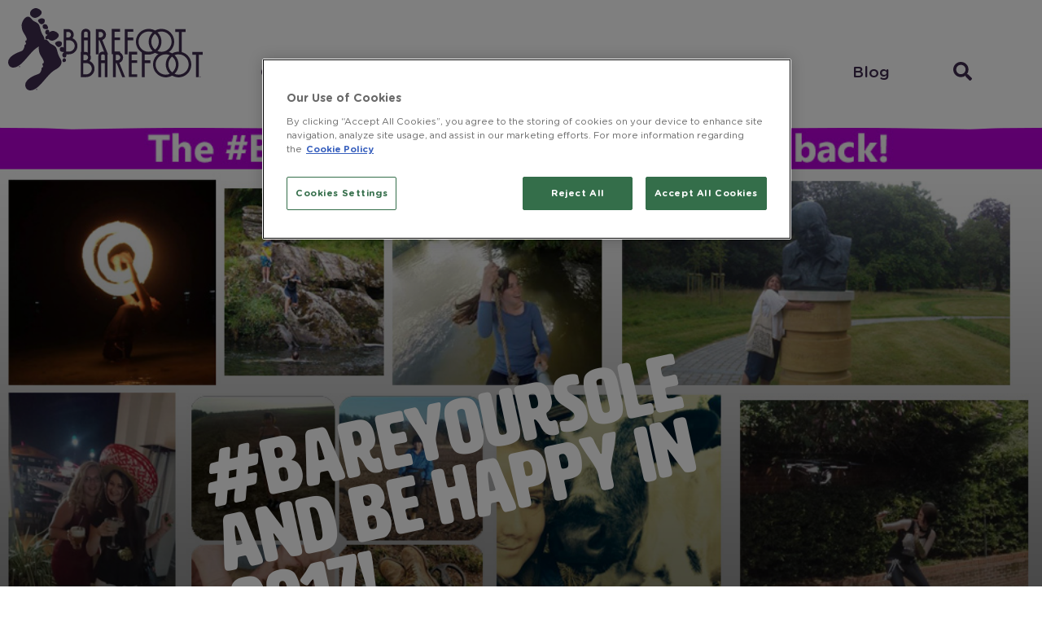

--- FILE ---
content_type: text/html; charset=utf-8
request_url: https://www.barefootwine.ie/blog/bareyoursole-and-be-happy-2017
body_size: 38876
content:
<!DOCTYPE html>
<!--[if lt IE 7]>      <html class="no-js lt-ie9 lt-ie8 lt-ie7" lang="en"> <![endif]-->
<!--[if IE 7]>         <html class="no-js lt-ie9 lt-ie8" lang="en"> <![endif]-->
<!--[if IE 8]>         <html class="no-js lt-ie9" lang="en"> <![endif]-->
<!--[if gt IE 8]><!--> <html class="no-js" lang="en"> <!--<![endif]-->
<head>
	<meta charset="utf-8">
	<meta http-equiv="X-UA-Compatible" content="IE=edge">
	<meta name="viewport" content="width=device-width, initial-scale=1, maximum-scale=5">
	
	<link rel="preconnect" href="https://use.fontawesome.com" crossorigin>
	<link rel="dns-prefetch" href="https://use.fontawesome.com">
	<link rel="preconnect" href="https://stackpath.bootstrapcdn.com" crossorigin>
	<link rel="dns-prefetch" href="https://stackpath.bootstrapcdn.com">

	<link rel="preload" href="https://www.barefootwine.ie/sites/all/themes/da/fonts/gotham/GothamRounded-Medium.woff2" as="font" crossorigin>
	<link rel="preload" href="https://www.barefootwine.ie/sites/all/themes/da/fonts/hwtartz/hwt_artz-webfont.woff2" as="font" crossorigin>
	<link rel="preload" href="https://www.barefootwine.ie/sites/all/themes/da/fonts/gotham/GothamRounded-Book.woff2" as="font" crossorigin>
	<link rel="preload" href="https://www.barefootwine.ie/sites/all/themes/da/fonts/icomoon/icomoon.ttf?ews2yh" as="font" crossorigin>
	<link rel="preload" href="https://use.fontawesome.com/releases/v5.7.2/css/all.css" as="font" crossorigin>

	<link rel="preload" href="https://www.barefootwine.ie/sites/all/themes/da/img/bgs/rainbow.png" as="image">
	<link rel="preload" href="https://www.barefootwine.ie/sites/all/themes/da/img/bgs/bg-wtb.png" as="image">

	<meta http-equiv="Content-Type" content="text/html; charset=utf-8" />
<link rel="shortcut icon" href="https://www.barefootwine.ie/favicon.ico" type="image/vnd.microsoft.icon" />
<link rel="preload" href="https://www.barefootwine.ie/sites/all/themes/da/css/da.min.css" as="style" />
<meta name="description" content="Join the #BareYourSole movement with Barefoot Wine. Share your hidden hobbies, no matter how quirky and unique they may be, we believe this will make you happier!" />
<meta name="generator" content="Drupal 7 (http://drupal.org)" />
<link rel="canonical" href="https://www.barefootwine.ie/blog/bareyoursole-and-be-happy-2017" />
<link rel="shortlink" href="https://www.barefootwine.ie/node/370" />
<meta property="og:title" content="#BareYourSole and Be Happy in 2017!" />
<meta property="og:description" content="Our #BareYourSole campaign is back for another year and today is the perfect day to kick it off – the 20th March AKA International Day of Happiness!" />
<meta property="og:updated_time" content="2017-03-20T07:36:27-07:00" />
<meta name="twitter:title" content="#BareYourSole and Be Happy in 2017!" />
<meta name="twitter:description" content="Our #BareYourSole campaign is back for another year and today is the perfect day to kick it off – the 20th March AKA International Day of Happiness!" />
<meta property="article:published_time" content="2017-03-20T03:37:37-07:00" />
<meta property="article:modified_time" content="2017-03-20T07:36:27-07:00" />

	<!-- Google Tag Manager -->
	<script>(function(w,d,s,l,i){w[l]=w[l]||[];w[l].push({'gtm.start':
	new Date().getTime(),event:'gtm.js'});var f=d.getElementsByTagName(s)[0],
	j=d.createElement(s),dl=l!='dataLayer'?'&l='+l:'';j.async=true;j.src=
	'https://www.googletagmanager.com/gtm.js?id='+i+dl;f.parentNode.insertBefore(j,f);
	})(window,document,'script','dataLayer','GTM-M96CS7L');</script>
	<!-- End Google Tag Manager -->

	<!-- language annotations hreflang -->
	<link rel="alternate" href="http://www.barefootwine.com/" hreflang="en-us" />
	<link rel="alternate" href="http://www.barefootwine.co.uk/" hreflang="en-gb" />
	<link rel="alternate" href="http://www.barefootwine.ca" hreflang="en-ca" />
	<link rel="alternate" href="http://www.barefootwine.ca/fr" hreflang="fr-ca" />
	<link rel="alternate" href="http://www.barefootwine.be/" hreflang="nl-be" />
	<link rel="alternate" href="http://www.barefootwine.be/en" hreflang="en-be" />
	<link rel="alternate" href="http://www.barefootwine.be/fr" hreflang="fr-be" />
	<link rel="alternate" href="http://www.barefootwine.com.br/" hreflang="pt-br" />
	<link rel="alternate" href="http://www.barefootwine.com.br/en" hreflang="en-br" />
	<link rel="alternate" href="http://www.barefootwine.com.au" hreflang="en-au" />
	<link rel="alternate" href="http://www.barefootwine.de" hreflang="de-de" />
	<link rel="alternate" href="http://www.barefootwine.de/en" hreflang="en-de" />
	<link rel="alternate" href="http://www.barefootwine.dk/" hreflang="da-dk" />
	<link rel="alternate" href="http://www.barefootwine.do/" hreflang="es-do" />
	<link rel="alternate" href="http://www.barefootwine.do/en" hreflang="en-do" />
	<link rel="alternate" href="http://www.barefootwine.hk/" hreflang="zh-hk" />
	<link rel="alternate" href="http://www.barefootwine.hk/en" hreflang="en-cn" />
	<link rel="alternate" href="http://www.barefootwine.kr" hreflang="ko-kr" />
	<link rel="alternate" href="http://www.barefootwine.kr/en" hreflang="en-kr" />
	<link rel="alternate" href="http://www.barefootwine.mx/" hreflang="es-mx" />
	<link rel="alternate" href="http://www.barefootwine.mx/en" hreflang="en-mx" />
	<link rel="alternate" href="http://www.barefootwine.nl/" hreflang="nl-nl" />
	<link rel="alternate" href="http://www.barefootwine.nl/en" hreflang="en-nl" />
	<link rel="alternate" href="http://www.barefootwine.pl/" hreflang="pl-pl" />
	<link rel="alternate" href="http://www.barefootwine.pl/en" hreflang="en-pl" />
	<link rel="alternate" href="http://www.barefootwine.pr" hreflang="es-pr" />
	<link rel="alternate" href="http://www.barefootwine.pr/en" hreflang="en-pr" />
	
	<title>#BareYourSole and Be Happy in 2017! | Barefoot Wine & Bubbly</title>
	
	<link rel="stylesheet" href="https://stackpath.bootstrapcdn.com/bootstrap/4.3.1/css/bootstrap.min.css" integrity="sha384-ggOyR0iXCbMQv3Xipma34MD+dH/1fQ784/j6cY/iJTQUOhcWr7x9JvoRxT2MZw1T" crossorigin="anonymous" media="print" onload="this.media='all'; this.onload=null;">
	<!-- <link type="text/css" rel="stylesheet" href="https://fonts.googleapis.com/css?family=Assistant:300,400,600|Cormorant:300,300i,400,400i,500,500i,600,600i" media="all" media="print" onload="this.media='all'; this.onload=null;" /> -->
	<style type="text/css" media="all">
@import url("https://www.barefootwine.ie/modules/system/system.base.css?ssvgyy");
@import url("https://www.barefootwine.ie/modules/system/system.messages.css?ssvgyy");
@import url("https://www.barefootwine.ie/modules/system/system.theme.css?ssvgyy");
</style>
<style type="text/css" media="all">
@import url("https://www.barefootwine.ie/modules/comment/comment.css?ssvgyy");
@import url("https://www.barefootwine.ie/modules/field/theme/field.css?ssvgyy");
@import url("https://www.barefootwine.ie/modules/node/node.css?ssvgyy");
@import url("https://www.barefootwine.ie/modules/search/search.css?ssvgyy");
@import url("https://www.barefootwine.ie/modules/user/user.css?ssvgyy");
@import url("https://www.barefootwine.ie/sites/all/modules/views/css/views.css?ssvgyy");
@import url("https://www.barefootwine.ie/sites/all/modules/ckeditor/css/ckeditor.css?ssvgyy");
</style>
<style type="text/css" media="all">
@import url("https://www.barefootwine.ie/sites/all/modules/ctools/css/ctools.css?ssvgyy");
</style>
<link type="text/css" rel="stylesheet" href="https://www.barefootwine.ie/sites/all/themes/da/js/slick/slick.min.css" media="all" />
<link type="text/css" rel="stylesheet" href="https://www.barefootwine.ie/sites/all/themes/da/js/slick/slick-theme.min.css" media="all" />
<link type="text/css" rel="stylesheet" href="https://www.barefootwine.ie/sites/all/themes/da/css/da.min.css" media="all" />
	
	<script type="text/javascript" src="//ajax.googleapis.com/ajax/libs/jquery/1.11.2/jquery.min.js"></script>
<script type="text/javascript">
<!--//--><![CDATA[//><!--
window.jQuery || document.write("<script src='/sites/all/modules/jquery_update/replace/jquery/1.11/jquery.min.js'>\x3C/script>")
//--><!]]>
</script>
<script type="text/javascript">
<!--//--><![CDATA[//><!--
jQuery.migrateMute=true;jQuery.migrateTrace=false;
//--><!]]>
</script>
<script type="text/javascript" src="https://www.barefootwine.ie/sites/all/modules/jquery_update/replace/jquery-migrate/1/jquery-migrate.min.js?v=1"></script>
<script type="text/javascript" src="https://www.barefootwine.ie/misc/jquery-extend-3.4.0.js?v=1.11.2"></script>
<script type="text/javascript" src="https://www.barefootwine.ie/misc/jquery.once.js?v=1.2"></script>
<script type="text/javascript" src="https://www.barefootwine.ie/misc/drupal.js?ssvgyy"></script>
<script type="text/javascript">
<!--//--><![CDATA[//><!--
var $ = jQuery, BASE_URL = "https://www.barefootwine.ie/", THEME_PATH = "https://www.barefootwine.ie/sites/all/themes/da/"; window.dataLayer = window.dataLayer || [];
//--><!]]>
</script>
<script type="text/javascript">
<!--//--><![CDATA[//><!--
jQuery.extend(Drupal.settings, {"basePath":"\/","pathPrefix":"","ajaxPageState":{"theme":"da","theme_token":"ioj7-oJ9IyUYZVcSBVSCcqTw6ME9EkfU8RS1bmAdcyA","js":{"https:\/\/www.barefootwine.ie\/sites\/all\/themes\/da\/js\/slick\/slick.min.js":1,"https:\/\/www.barefootwine.ie\/sites\/all\/themes\/da\/js\/fa\/all.js":1,"https:\/\/www.barefootwine.ie\/sites\/all\/themes\/da\/js\/data-layers.min.js":1,"https:\/\/www.barefootwine.ie\/sites\/all\/themes\/da\/js\/readmore.min.js":1,"https:\/\/www.barefootwine.ie\/sites\/all\/themes\/da\/js\/typeahead.bundle.min.js":1,"https:\/\/www.barefootwine.ie\/sites\/all\/themes\/da\/js\/da.min.js":1,"\/\/ajax.googleapis.com\/ajax\/libs\/jquery\/1.11.2\/jquery.min.js":1,"0":1,"1":1,"sites\/all\/modules\/jquery_update\/replace\/jquery-migrate\/1\/jquery-migrate.min.js":1,"misc\/jquery-extend-3.4.0.js":1,"misc\/jquery.once.js":1,"misc\/drupal.js":1,"2":1},"css":{"modules\/system\/system.base.css":1,"modules\/system\/system.menus.css":1,"modules\/system\/system.messages.css":1,"modules\/system\/system.theme.css":1,"modules\/comment\/comment.css":1,"modules\/field\/theme\/field.css":1,"modules\/node\/node.css":1,"modules\/search\/search.css":1,"modules\/user\/user.css":1,"sites\/all\/modules\/views\/css\/views.css":1,"sites\/all\/modules\/ckeditor\/css\/ckeditor.css":1,"sites\/all\/modules\/ctools\/css\/ctools.css":1,"https:\/\/www.barefootwine.ie\/sites\/all\/themes\/da\/js\/slick\/slick.min.css":1,"https:\/\/www.barefootwine.ie\/sites\/all\/themes\/da\/js\/slick\/slick-theme.min.css":1,"https:\/\/www.barefootwine.ie\/sites\/all\/themes\/da\/css\/da.min.css":1,"sites\/all\/themes\/da\/css\/system.menus.css":1}}});
//--><!]]>
</script>
<!-- OneTrust Cookies Consent Notice start for barefootwine.ie -->
<script type="text/javascript" src="https://cdn.cookielaw.org/consent/1458224c-8c06-4b06-9f04-98d2ccf5a488-test/OtAutoBlock.js" ></script>
<script src="https://cdn.cookielaw.org/scripttemplates/otSDKStub.js" data-language="en" type="text/javascript" charset="UTF-8" data-domain-script="1458224c-8c06-4b06-9f04-98d2ccf5a488-test" ></script>
<script type="text/javascript">
function OptanonWrapper() { }
</script>
<!-- OneTrust Cookies Consent Notice end for barefootwine.ie -->

	
</head>
<body class="html not-front not-logged-in no-sidebars page-node page-node- page-node-370 node-type-blog-post node-bareyoursole-and-be-happy-in-2017" >

<noscript><iframe src="https://www.googletagmanager.com/ns.html?id=GTM-M96CS7L" height="0" width="0" style="display:none;visibility:hidden"></iframe></noscript>

<nav class="navbar navbar-expand-lg">
	<div class="container">

		<a class="navbar-brand align-self-center" href="https://www.barefootwine.ie/" aria-label="Go Home">
			<div class="site-logo">
				<svg version="1.1" xmlns="http://www.w3.org/2000/svg" xmlns:xlink="http://www.w3.org/1999/xlink" x="0px" y="0px" viewBox="0 0 577.8 192.9" style="enable-background:new 0 0 577.8 192.9;" xml:space="preserve">
					<g>
						<polygon class="st0" points="364.3,76.6 364.3,67.7 337.1,67.7 337.1,140.7 337.1,149.5 346.4,149.5 364.3,149.5 364.3,140.7
	  346.4,140.7 346.4,103.9 364.3,103.9 364.3,95 346.4,95 346.4,76.6    " />
						<path class="st0" d="M265,72.4c-4.2-5.3-11.4-5.4-11.7-5.4h-0.3c-1.1,0-4.6,0.2-8.4,2.3c-6.3,3.6-6.7,12.5-6.7,12.9v67.6h9.1v-45.6
	  h11.8v45.6h9V82C267.8,75.9,266.5,74.3,265,72.4 M258.8,95.3h-11.9l0.1-15.4c0-0.1,0.4-3.8,5.9-3.8c5.3,0,6,3.6,6,3.8L258.8,95.3z" />
						<polygon class="st0" points="380,149.8 380,68 407.2,68 407.2,76.8 389.3,76.8 389.3,95.3 407.2,95.3 407.2,104.2 389.3,104.2
	  389.3,149.8 " />
						<path class="st0" d="M499.2,67.2c-7.3,0-14.5,1.9-20.8,5.6c-6.3-3.7-13.5-5.6-20.8-5.6c-23,0-41.6,18.7-41.6,41.6
	  c0,20.4,14.8,37.5,34.2,41c2.4,0.4,4.9,0.7,7.4,0.7c2.5,0,4.9-0.2,7.3-0.7c4.7-0.8,9.3-2.5,13.5-4.9c4.2,2.4,8.8,4.1,13.5,4.9
	  c2.4,0.4,4.9,0.7,7.3,0.7c2.5,0,5-0.2,7.4-0.7c19.4-3.5,34.2-20.6,34.2-41C540.8,85.8,522.2,67.2,499.2,67.2 M457.5,141.8
	  c-18.2,0-33-14.8-33-33c0-18.2,14.8-33,33-33c4.6,0,9,0.9,13.1,2.7c-8.4,7.9-13.1,18.8-13.1,30.3c0,11.5,4.7,22.5,13.1,30.3
	  C466.5,140.9,462.1,141.8,457.5,141.8 M478.4,134.4c-7.8-6.3-12.2-15.6-12.2-25.6c0-10,4.4-19.3,12.2-25.6
	  c7.8,6.3,12.2,15.6,12.2,25.6C490.6,118.8,486.2,128.1,478.4,134.4 M499.2,141.8c-4.5,0-9-0.9-13-2.7c8.3-7.9,13.1-18.8,13.1-30.3
	  c0-11.5-4.7-22.4-13.1-30.3c4.1-1.8,8.6-2.7,13-2.7c18.2,0,33,14.8,33,33C532.2,127,517.4,141.8,499.2,141.8" />
						<polygon class="st0" points="555.8,149.8 555.8,77.2 543.8,77.2 543.8,68 577.8,68 577.8,77 565.3,77 565.3,149.8  " />
						<path class="st0" d="M315.9,149.8h9.3l-18.7-46.6c7-2.5,12.1-9.2,12.1-17c0-10-8.1-18.1-18.1-18.1h-14.7v81.7h9.3v-45.6l2.4,0
	  L315.9,149.8z M294.8,77h5.6c5,0,9.1,4.1,9.1,9.1s-4.1,9.1-9.1,9.1l-5.6,0V77z" />
						<path class="st0" d="M209.5,97.6c2.6-3.1,4.1-7.1,4.1-11.5c0-10-8.1-18.1-18.1-18.1h-14.7v81.7l17.6,0c15,0,27.2-12.2,27.2-27.2
	  C225.6,111.4,219,101.9,209.5,97.6 M189.9,77h5.6c5,0,9.1,4.1,9.1,9.1c0,5-4.1,9.1-9.1,9.1h-5.7V77z M198.4,140.8h-9.8v-36.6l6.9,0
	  c0.1,0,0.1,0,0.2,0h2.7c10.1,0,18.3,8.2,18.3,18.3C216.7,132.6,208.5,140.8,198.4,140.8" />
						<g>
							<g>
								<path class="st0" d="M127.3,88.5c3.2,0,5.4,3.9,5.4,6.1c0,3.7-3.2,6.5-6.1,6.5c-4.6,0-5.2-2.3-5.2-5
			  C121.4,93.5,122.5,88.6,127.3,88.5" />
								<path class="st0" d="M62.9,28h3.7c5.9,0,11.2,10.3,15,12.7c7.4,4.6,16.8,7.1,20.2,16.4c2.7,7.6,4.2,16.2,7.4,23.5
			  c3.4,7.7,8.9,13,8.9,19.5c0,12.1-8.4,19.2-21.2,26.2c-27.5,15.3-51.5,66.6-80.5,66.6C5,192.9,0,182.9,0,175.3
			  c0-18.2,27.2-30.1,38.9-34.2c3-1,6.2-2.4,7.2-3.3c3.7-3,4.7-7.3,6.3-10.3c1.1-2,0.1-5.3,1.2-7.2c1.4-2.3,4.6-2.8,4.6-5.3
			  c0-1.1-2.4-6.1-2.4-7.2c0-4.3,4.7-0.5,4.7-6.8c0-9.4-14.7-22.3-16.1-38.3c-0.4-4.4-0.8-7,0-11.4C46.7,40.1,56,28,62.9,28" />
								<path class="st0" d="M109.5,33c6.7,0,10,2.8,10,8.1c0,6.4-5.5,11.3-10.9,11.3c-4.5,0-11.4-8.9-11.4-11.7
			  C97.2,35.5,106.1,33,109.5,33" />
								<path class="st0" d="M90.1,0c7.3,0,19,6.6,19,14c0,9.5-14.8,17.6-21.1,17.6c-7.9,0-16.8-6.3-16.8-14.4C71.1,7.8,81.1,0,90.1,0" />
								<path class="st0" d="M119.9,51.9c6.6,0,10,8.4,10,12c0,3.8-3.3,4.3-6.2,4.3c-8.5,0-11.4-2.9-11.4-10.2
			  C112.3,54.2,116.5,51.9,119.9,51.9" />
								<path class="st0" d="M128.2,70c6.3,0,5.9,6.9,5.9,9c0,1-0.6,4.9-3,6.3c-2.2,1.2-4.2,1.1-6.4,0c-3-1.4-3.9-4.6-3.9-7.2
			  C120.9,73.9,122.8,70,128.2,70" />
							</g>
							<path class="st0" d="M37.4,187.6c1.2,0,2.1,0.9,2.1,2.1c0,1.2-0.9,2.1-2.1,2.1c-1.1,0-2.1-0.9-2.1-2.1
		  C35.3,188.5,36.2,187.6,37.4,187.6L37.4,187.6z M37.4,187.9c-0.9,0-1.7,0.8-1.7,1.8c0,1,0.8,1.8,1.7,1.8c0.9,0,1.7-0.8,1.7-1.8
		  C39.1,188.7,38.3,187.9,37.4,187.9L37.4,187.9z M37,190.9h-0.4v-2.3c0.2,0,0.4-0.1,0.7-0.1c0.4,0,0.6,0.1,0.7,0.2
		  c0.1,0.1,0.2,0.3,0.2,0.5c0,0.3-0.2,0.5-0.5,0.6l0,0c0.2,0,0.3,0.2,0.4,0.6c0.1,0.4,0.1,0.5,0.1,0.6h-0.4
		  c-0.1-0.1-0.1-0.3-0.2-0.6c-0.1-0.3-0.2-0.4-0.5-0.4H37V190.9z M37,189.6h0.3c0.3,0,0.6-0.1,0.6-0.4c0-0.2-0.1-0.4-0.6-0.4
		  c-0.1,0-0.2,0-0.3,0V189.6z" />
						</g>
						<path class="st0" d="M569.5,146.9c1.2,0,2.1,0.9,2.1,2.1c0,1.2-0.9,2.1-2.1,2.1c-1.2,0-2.1-0.9-2.1-2.1
	  C567.4,147.9,568.3,146.9,569.5,146.9L569.5,146.9z M569.5,147.2c-0.9,0-1.7,0.8-1.7,1.8c0,1,0.8,1.8,1.7,1.8
	  c0.9,0,1.7-0.8,1.7-1.8C571.2,148,570.4,147.2,569.5,147.2L569.5,147.2z M569.1,150.2h-0.4v-2.3c0.2,0,0.4-0.1,0.7-0.1
	  c0.4,0,0.6,0.1,0.7,0.2c0.1,0.1,0.2,0.3,0.2,0.5c0,0.3-0.2,0.5-0.5,0.6l0,0c0.2,0,0.3,0.2,0.4,0.6c0.1,0.4,0.1,0.5,0.1,0.6H570
	  c-0.1-0.1-0.1-0.3-0.2-0.6c-0.1-0.3-0.2-0.4-0.5-0.4h-0.3V150.2z M569.1,148.9h0.3c0.3,0,0.6-0.1,0.6-0.4c0-0.2-0.1-0.4-0.6-0.4
	  c-0.1,0-0.2,0-0.3,0V148.9z" />
					</g>
				</svg>
			</div>
		</a>

		<button class="navbar-toggler" type="button" data-toggle="collapse" data-target="#main-menu" aria-controls="main-menu" aria-expanded="false" aria-label="Toggle navigation">
			<span class="icon-bar"></span>
			<span class="icon-bar icon-bar-x"></span>
			<span class="icon-bar icon-bar-x icon-bar-sneaky"></span>
			<span class="icon-bar"></span>
			<span class="sr-only">Toggle navigation</span>
		</button>

				<div class="collapse navbar-collapse justify-content-end align-items-center" id="main-menu">
			<ul class="navbar-nav w-100 justify-content-between align-items-end align-items-lg-center">
																<li class="nav-item dropdown">
					<a class="nav-link dropdown-toggle" href="https://www.barefootwine.ie/our-wine" id="navbarDropdown-577" role="button" data-hover="dropdown" aria-haspopup="true" aria-expanded="false">
						Our Wine											</a>
										<div class="dropdown-menu" aria-labelledby="navbarDropdown-577">
																				<a class="dropdown-item" href="https://www.barefootwine.ie/our-wine/red-wine" >
								Red Wine							</a>
																											<a class="dropdown-item" href="https://www.barefootwine.ie/our-wine/white-wine" >
								White Wine							</a>
																											<a class="dropdown-item" href="https://www.barefootwine.ie/our-wine/pink-wine" >
								Pink Wine							</a>
																																																																																			</div>
									</li>
																				<li class="nav-item">
					<a class="nav-link" href="https://www.barefootwine.ie/our-story" >
						Our Story											</a>
									</li>
																				<li class="nav-item">
					<a class="nav-link" href="https://www.barefootwine.ie/find-store" >
						Find Barefoot											</a>
									</li>
																				<li class="nav-item dropdown">
					<a class="nav-link dropdown-toggle" href="https://www.barefootwine.ie/recipes" id="navbarDropdown-387" role="button" data-hover="dropdown" aria-haspopup="true" aria-expanded="false">
						Recipes											</a>
										<div class="dropdown-menu" aria-labelledby="navbarDropdown-387">
																				<a class="dropdown-item" href="https://www.barefootwine.ie/recipes/cocktails" >
								Cocktails							</a>
																											<a class="dropdown-item" href="https://www.barefootwine.ie/recipes/food" >
								Food							</a>
																		</div>
									</li>
																				<li class="nav-item">
					<a class="nav-link" href="https://www.barefootwine.ie/blog" >
						Blog											</a>
									</li>
												<li class="search">
					<button class="btn btn-search toggle-search" aria-label="Toggle Search"><i class="fas fa-search"></i></button>
				</li>
			</ul>
		</div>
		
	</div>


</nav>

<div id="search-content" class="align-items-center justify-content-center flex-column d-none">
	<button class="btn text-light close-modal toggle-search">
		<i class="far fa-times"></i>
		<span class="sr-only">Close search window</span>
	</button>


	<form action="/search" id="search-form">

		<div class="input-group mb-3">
			<div class="input-group-prepend">
				<span class="input-group-text"><i class="fas fa-search"></i></span>
			</div>
			<input type="text" placeholder="Search for wine, recipes, and more..." id="search-terms" value="" name="query" class="search-input">
			<div class="input-group-append">
				<button type="submit" class="btn btn-yellow">Search</button>
			</div>
		</div>

	</form>

</div><div id="block-system-main" class="block block-system">

    
  <div class="content">
    <div class="banner d-flex align-items-end" style="background-image: url('https://s3.amazonaws.com/barefootwine.ie/production/s3fs-public/BareYoursole%20image.jpg')">
	<div class="gradient"></div>
	<div class="container">
		<div class="row">
			<div class="col-sm-8 offset-sm-2 col-md-6 offset-md-3">
				<div class="title">
					<h1 class="rotate">#BareYourSole and Be Happy in 2017!</h1>
				</div>
			</div>
		</div>
	</div>
</div>

<div class="user-content my-5">
	<div class="container">
		<div class="row">
			<div class="col-sm-8 offset-sm-2 col-md-6 offset-md-3">
				<p>Our #BareYourSole campaign is back for another year and today is the perfect day to kick it off – the 20<sup>th</sup> March AKA International Day of Happiness!</p>

<p>As you may remember, last year we discovered that half of the UK agreed that being true to yourself and feeling free to express yourself - however <strong><u>you </u></strong>wish - is the key to happiness. So here at Barefoot we got our heads together and thought about how we could help make this happen because we all agree that a happier world is a better place for all! The outcome? We launched the #BareYourSole campaign, a social movement encouraging people to share their hidden hobbies, no matter how quirky and unique they may be. After all, the world would be a pretty boring place if we were all just the same…</p>

<p>For 2017 we have gone one further and want to know about your secret passions and quirks, be it a love of folk music, a penchant for scotch eggs or a collection of all things 60s! To get the ball rolling, we have again teamed up with a host of YouTubers and social media stars who will be Baring Their Soles with us. Check out Helen Anderson’s video of her revealing 10 things that you didn’t know about her:</p>

<p><iframe frameborder="0" height="315" src="https://www.youtube.com/embed/ZxxXH88WDPg" width="560"></iframe></p>

<p>We would love it if you, our foot-fans, also get involved. All you have to do is share whatever it is that makes you a little bit unique using the hashtag #BareYourSole. Who knows, it may even make you feel that bit happier… We are certainly feeling good about ourselves!&nbsp;&nbsp;</p>

				<div class="my-5 small">
					Mar 20, 2017				</div>
			</div>
		</div>
	</div>
</div>

<div class="similar-blogs my-100">
	<div class="container">
		<h2>Related</h2>
		<div class="blog-slider slider-list blog-category">
						<div class="slide mb-3">
				<div class="blog">
										<a href="https://www.barefootwine.ie/blog/barefoot-colouring-foot" class="img-container" label="Photo of Barefoot Colouring Foot">
						<div style="background-image:url('https://s3.amazonaws.com/barefootwine.ie/production/s3fs-public/styles/large/public/BFC_April_Coloring_BLOG.jpg?itok=FBmYddb1');">
							<span class="sr-only">Photo of Barefoot Colouring Foot</span>
						</div>
					</a>
					<h3 class="blog-title">Barefoot Colouring Foot</h3>
					<div class="summary">
						April showers bring more than May flowers!&nbsp;Stuck inside on a rainy day? Forget snu...					</div>
				</div>
			</div>
						<div class="slide mb-3">
				<div class="blog">
										<a href="https://www.barefootwine.ie/blog/bareyoursole-barefoot-wine-bubbly" class="img-container" label="Photo of #BareYourSole with Barefoot Wine & Bubbly">
						<div style="background-image:url('https://s3.amazonaws.com/barefootwine.ie/production/s3fs-public/styles/large/public/BF1WithPlasticFinal_0.jpg?itok=M_jYw6H-');">
							<span class="sr-only">Photo of #BareYourSole with Barefoot Wine & Bubbly</span>
						</div>
					</a>
					<h3 class="blog-title">#BareYourSole with Barefoot Wine & Bubbly</h3>
					<div class="summary">
						At Barefoot Wine &amp; Bubbly we've heard that for the last 4 consecutive years the UK'...					</div>
				</div>
			</div>
						<div class="slide mb-3">
				<div class="blog">
										<a href="https://www.barefootwine.ie/blog/becky-sheerans-bareyoursole-video" class="img-container" label="Photo of Becky Sheeran's #BareYourSole video">
						<div style="background-image:url('https://s3.amazonaws.com/barefootwine.ie/production/s3fs-public/styles/large/public/Beckcapture.JPG?itok=e0rVQ5Zg');">
							<span class="sr-only">Photo of Becky Sheeran's #BareYourSole video</span>
						</div>
					</a>
					<h3 class="blog-title">Becky Sheeran's #BareYourSole video</h3>
					<div class="summary">
						With half of the UK population agreeing that self expression is the key to happiness, w...					</div>
				</div>
			</div>
						<div class="slide mb-3">
				<div class="blog">
										<a href="https://www.barefootwine.ie/blog/wear-what-you-want-barefoot-wine-bubbly" class="img-container" label="Photo of Wear What You Want with Barefoot Wine & Bubbly">
						<div style="background-image:url('https://s3.amazonaws.com/barefootwine.ie/production/s3fs-public/styles/large/public/LaVoix1.jpg?itok=I-acbWSt');">
							<span class="sr-only">Photo of Wear What You Want with Barefoot Wine & Bubbly</span>
						</div>
					</a>
					<h3 class="blog-title">Wear What You Want with Barefoot Wine & Bubbly</h3>
					<div class="summary">
						Time to get your favourite funky outfit out - Wear What You Want Day is back!



We...					</div>
				</div>
			</div>
						<div class="slide mb-3">
				<div class="blog">
										<a href="https://www.barefootwine.ie/blog/top-quirky-hobbies-our-foot-fans" class="img-container" label="Photo of Top quirky hobbies from our foot fans">
						<div style="background-image:url('https://s3.amazonaws.com/barefootwine.ie/production/s3fs-public/styles/large/public/BF3WithPlasticFinal.jpg?itok=SL8xTtyi');">
							<span class="sr-only">Photo of Top quirky hobbies from our foot fans</span>
						</div>
					</a>
					<h3 class="blog-title">Top quirky hobbies from our foot fans</h3>
					<div class="summary">
						You’ve probably heard about our #BareYourSole movement by now which encourages our fo...					</div>
				</div>
			</div>
						<div class="slide mb-3">
				<div class="blog">
										<a href="https://www.barefootwine.ie/blog/carve-perfect-pumpkin-pair" class="img-container" label="Photo of Carve the Perfect Pumpkin Pair">
						<div style="background-image:url('https://s3.amazonaws.com/barefootwine.ie/production/s3fs-public/styles/large/public/carving-parties-header_2_0.jpg?itok=9f9akHz7');">
							<span class="sr-only">Photo of Carve the Perfect Pumpkin Pair</span>
						</div>
					</a>
					<h3 class="blog-title">Carve the Perfect Pumpkin Pair</h3>
					<div class="summary">
						It takes two to toast! And we've got the perfect way for friends to celebrate this Hall...					</div>
				</div>
			</div>
						<div class="slide mb-3">
				<div class="blog">
										<a href="https://www.barefootwine.ie/blog/move-over-milk-wine-biscuits-are-spot" class="img-container" label="Photo of Move over, milk! Wine & biscuits are spot on">
						<div style="background-image:url('https://s3.amazonaws.com/barefootwine.ie/production/s3fs-public/styles/large/public/cookie-pairing_UK_BLOG-desktop.png?itok=99nazLua');">
							<span class="sr-only">Photo of Move over, milk! Wine & biscuits are spot on</span>
						</div>
					</a>
					<h3 class="blog-title">Move over, milk! Wine & biscuits are spot on</h3>
					<div class="summary">
						Rich, buttery shortbread. Tiny jammy windowpanes. Crispy twinkling sugar cookies. And m...					</div>
				</div>
			</div>
						<div class="slide mb-3">
				<div class="blog">
										<a href="https://www.barefootwine.ie/blog/lets-celebrate-digital-pride-doug" class="img-container" label="Photo of Let’s celebrate Digital Pride with Doug!">
						<div style="background-image:url('https://s3.amazonaws.com/barefootwine.ie/production/s3fs-public/styles/large/public/headimage_Barefoot_Doug_0.jpg?itok=lNqnDBp7');">
							<span class="sr-only">Photo of Let’s celebrate Digital Pride with Doug!</span>
						</div>
					</a>
					<h3 class="blog-title">Let’s celebrate Digital Pride with Doug!</h3>
					<div class="summary">
						It is no secret that Barefoot has been out and proud supporting the LGBT community for ...					</div>
				</div>
			</div>
						<div class="slide mb-3">
				<div class="blog">
										<a href="https://www.barefootwine.ie/blog/how-is-barefoot-wine-made" class="img-container" label="Photo of How is Barefoot wine made?">
						<div style="background-image:url('https://s3.amazonaws.com/barefootwine.ie/production/s3fs-public/styles/large/public/How%20barefpot%20wine%20is%20made%20header.png?itok=pJi1F7Tr');">
							<span class="sr-only">Photo of How is Barefoot wine made?</span>
						</div>
					</a>
					<h3 class="blog-title">How is Barefoot wine made?</h3>
					<div class="summary">
						There’s simply nothing better than a good glass of Barefoot&nbsp;wine, but what isn�...					</div>
				</div>
			</div>
					</div>
	</div>
</div>
  </div>
</div>


<script type="text/javascript" src="https://www.barefootwine.ie/sites/all/themes/da/js/slick/slick.min.js"></script>
<script type="text/javascript" src="https://www.barefootwine.ie/sites/all/themes/da/js/fa/all.js"></script>
<script type="text/javascript" src="https://www.barefootwine.ie/sites/all/themes/da/js/data-layers.min.js"></script>
<script type="text/javascript" src="https://www.barefootwine.ie/sites/all/themes/da/js/readmore.min.js"></script>
<script type="text/javascript" src="https://www.barefootwine.ie/sites/all/themes/da/js/typeahead.bundle.min.js"></script>
<script type="text/javascript" src="https://www.barefootwine.ie/sites/all/themes/da/js/da.min.js"></script>
<script type="text/javascript">
	$(document).ready(function () {
		
		function extendForm(names, fn) {
			(Array.isArray(names) ? names : [names]).forEach(function(name) {
				var old = window[name],
					id = name.substr(0, name.length - 9);
				if (id === 'ejgWTB') {
					id = 'ejgWhereToBuy';
				}
				
				window[name] = function(form, container) {
					if (!form) {
						container = $('#' + id);
						form = container.find('.form');
					}
					
					old.call(this, form, container, id);
					fn(form, container, id);
				};
			});
		}
		
		extendForm(['ejgContactUs_callback', 'ejgWTB_callback', 'ejgUnsubscribe_callback', 'ejgNewsletter_callback'], function(form, container, formName) {
			form.find('.row').removeClass('row').addClass('form-group');
			form.find('.dropdownTxt').remove();
			form.find('select').removeClass('fieldSelect').addClass('custom-select');
			form.find('input[type=text], input[type=email], .fieldTextArea').removeClass('fieldInput').addClass('form-control');
			form.find('.dropdownWrapper').removeClass('fieldInput dropdownWrapper');
			form.find('input#submit').addClass("btn btn-yellow my-3");
			
			if (formName === 'ejgWhereToBuy') {
				form.find('.acctGrpWrapperRow').addClass('ml-0 mb-3');
				form.find('.acctGrpWrapper').addClass('custom-control custom-radio');
				form.find('.acctGrpWrapper .fieldInput').addClass('custom-control-input');
				form.find('.acctGrpWrapper .label').addClass('custom-control-label');
			}
			else if (formName === 'ejgContactUs') {
				container.find('#formHeaderWrapper').removeClass('row');
				// custom checkboxes
				form.find('#moreInfoIntlWrapper, #userOpinionWrapper, #moreInfoWrapper, #userContactWrapper').addClass('custom-control custom-checkbox');
				form.find('#moreInfoIntlWrapper .fieldInput, #userOpinionWrapper .fieldInput, #moreInfoWrapper .fieldInput, #userContactWrapper .fieldInput').addClass('custom-control-input');
				form.find('#moreInfoIntlWrapper .label, #userOpinionWrapper .label, #moreInfoWrapper .label, #userContactWrapper .label').addClass('custom-control-label');
				// custom radio
				form.find('#prefContactEmail, #prefContactEmail + label').wrapAll('<div class="custom-control custom-radio"></div>');
				form.find('#prefContactPhone, #prefContactPhone + label').wrapAll('<div class="custom-control custom-radio"></div>');
				form.find('#prefContactMail, #prefContactMail + label').wrapAll('<div class="custom-control custom-radio"></div>');
				form.find('#prefContactMethodWrapper .radioField').addClass('custom-control-input');
				form.find('#prefContactMethodWrapper .label').addClass('custom-control-label');
			}
			else if(formName === 'ejgNewsletter') {
				form.find('input#submit').val('Subscribe');
				form.find('#signupInputWrapper').addClass('custom-control custom-checkbox');
				form.find('#newsletterCheck.fieldInput').addClass('custom-control-input');
				form.find('#newsletterCheckLabel.label').addClass('custom-control-label');
			}
			else if(formName === 'ejgUnsubscribe') {
				form.find('input#submit').val('Unsubscribe');
			}
		});
		
		/**
		 * Where To Buy Form
		 */
		extendForm('ejgWTB_callback', function(form, container) {
			
		});
		
		/**
		 * Contact Form
		 */
		extendForm('ejgContactUs_callback', function(form, container) {
			container.find('h1:first, #formHeaderWrapper').remove();
			container.find('#formHeaderPrivacypolicy a').addClass('legal-link');
			container.find('#formHeaderText').remove();
			container.find('#country').val('IRL');
			container.find('#stateWrapper').hide();
		});
		
		/**
		 * Newsletter Form
		 */
		extendForm('ejgNewsletter_callback', function(form, container) {
			container.find('h1:first').remove();
			container.find('.formHeaderText').remove();
			form.find('#newsletterCheckLabel').text('* Yes, please add me to the list.');
		});
		
		/**
		 * Unsub Form
		 */
		extendForm('ejgUnsubscribe_callback', function(form, container) {
			container.find('h1:first').remove();
		});


		setTimeout(function(){ 
			$('#successTxt').text('Sign Up Success.');
			$('#thankyouTxt').text('Thank you.');
		}, 3000);
		
	});

</script>



<footer>
	<div class="global-footer">
		<div class="container">
			<div class="row">
				<div class="col-md-9 order-md-2 text-md-right">

																				<ul class="nav main-menu-footer justify-content-center justify-content-md-end">
																		<li class="nav-item">
							<a class="nav-link" href="https://www.barefootwine.ie/our-wine">
								Our Wine															</a>
						</li>
																		<li class="nav-item">
							<a class="nav-link" href="https://www.barefootwine.ie/our-story">
								Our Story															</a>
						</li>
																		<li class="nav-item">
							<a class="nav-link" href="https://www.barefootwine.ie/find-store">
								Find Barefoot															</a>
						</li>
																		<li class="nav-item">
							<a class="nav-link" href="https://www.barefootwine.ie/recipes">
								Recipes															</a>
						</li>
																		<li class="nav-item">
							<a class="nav-link" href="https://www.barefootwine.ie/blog">
								Blog															</a>
						</li>
											</ul>
					
										<ul class="nav social-links d-flex flex-wrap justify-content-center justify-content-md-end my-3">
						<li><a target="_blank" href="https://www.facebook.com/barefootwineuk" class="icon-facebook"><span class="sr-only">Barefoot on Facebook</span></a></li>
						<li><a target="_blank" href="https://twitter.com/BarefootwineUK" class="icon-twitter"><span class="sr-only">Barefoot on Twitter</span></a></li>
						<li><a target="_blank" href="https://instagram.com/barefootwine/" class="icon-instagram"><span class="sr-only">Barefoot on Instragram</span></a></li>
						<li><a target="_blank" href="https://www.pinterest.com/barefootwine/" class="icon-pinterest"><span class="sr-only">Barefoot on Pinterest</span></a></li>
					</ul>

																				<div class="footer-nav">
						<ul class="nav justify-content-center justify-content-md-end">
														<li class="nav-item">
								<a class="nav-link active font-special" href="https://www.barefootwine.ie/contact-us" >
									Contact Us								</a>
							</li>
														<li class="nav-item">
								<a class="nav-link active font-special" href="https://www.barefootwine.ie/frequently-asked-questions" >
									FAQs								</a>
							</li>
														<li class="nav-item">
								<a class="nav-link active font-special" href="https://www.barefootwine.ie/find-store" >
									Find a Store								</a>
							</li>
														<li class="nav-item">
								<a class="nav-link active font-special" href="https://www.barefootwine.ie/register" >
									Join Newsletter								</a>
							</li>
														<li class="nav-item">
								<a class="nav-link active font-special" href="https://www.barefootwine.ie/international" >
									International								</a>
							</li>
													</ul>
					</div>
					
					<div class="text-center text-md-right">
						<div class="legal-footer p-3 mt-3">
	<p>&copy;2026 Barefoot Cellars, Modesto, CA. All rights reserved.</p>
	<p> 
		Use of this site is subject to 
		<a href="https://www.barefootwine.ie/legal/terms-of-use" class="legal-link">Terms of Use</a>, 
		<a href="https://www.barefootwine.ie/legal/privacy-policy" class="legal-link">Privacy Policy</a>, 
		<a href="https://www.barefootwine.ie/legal/cookie-policy" class="legal-link">Cookie Policy</a>, 
		<a href="https://www.barefootwine.ie/legal/trademark" class="legal-link">Trademark</a>, and 
		<a href="https://www.barefootwine.ie/legal/copyright" class="legal-link">Copyright Notice</a>.
	</p>
</div>					</div>
				</div>

				<div class="col-md-3 order-md-1">
					<div class="logo mt-4 mt-md-0">
						<a href="https://www.barefootwine.ie/">
							<img alt="Barefoot" src="https://www.barefootwine.ie/sites/all/themes/da/img/logo-white.svg" class="img-fluid mx-auto d-block" loading="lazy" width="160" height="115">
						</a>
					</div>
				</div>

			</div>
		</div>
	</div>

</footer>

<script src="https://cdnjs.cloudflare.com/ajax/libs/popper.js/1.14.7/umd/popper.min.js" integrity="sha384-UO2eT0CpHqdSJQ6hJty5KVphtPhzWj9WO1clHTMGa3JDZwrnQq4sF86dIHNDz0W1" crossorigin="anonymous"></script>
<script src="https://stackpath.bootstrapcdn.com/bootstrap/4.3.1/js/bootstrap.min.js" integrity="sha384-JjSmVgyd0p3pXB1rRibZUAYoIIy6OrQ6VrjIEaFf/nJGzIxFDsf4x0xIM+B07jRM" crossorigin="anonymous"></script>

<script type="text/javascript" data-appKey="b9e8b6cc-b5c0-4829-b5fc-1ebb1b4fdcef" data-welcome="1" src="/BrandSDK-v2.0/BrandSDK.min.js" data-brandcode="BFC" data-agegate="1" data-agegate-age="18" data-intl="en"></script>

<script type="text/javascript">
		$(document).ready(function () {
		setTimeout(addEditButton, 500);
	});
	
	var addEditButton = function () {
		if ($('#admin-menu-menu')) {
			var menu = $('#admin-menu-menu');
			$('#admin-menu-menu').append('<li class="admin-menu-toolbar-category"><a href="https://www.barefootwine.ie/node/370/edit">Edit This Page</a></li>');
		} else {
			setTimeout(addEditButton, 500);
		}
	}
</script>


</body>
</html>

--- FILE ---
content_type: text/html; charset=utf-8
request_url: https://www.barefootwine.ie/agegate
body_size: 14763
content:
<div id="agegate-stuff">

<div class="gate-logo">
	<svg version="1.1" xmlns="http://www.w3.org/2000/svg" xmlns:xlink="http://www.w3.org/1999/xlink" x="0px" y="0px" viewBox="0 0 577.8 192.9" style="enable-background:new 0 0 577.8 192.9;" xml:space="preserve">
		<g>
			<polygon class="st0" points="364.3,76.6 364.3,67.7 337.1,67.7 337.1,140.7 337.1,149.5 346.4,149.5 364.3,149.5 364.3,140.7
	  346.4,140.7 346.4,103.9 364.3,103.9 364.3,95 346.4,95 346.4,76.6    " />
			<path class="st0" d="M265,72.4c-4.2-5.3-11.4-5.4-11.7-5.4h-0.3c-1.1,0-4.6,0.2-8.4,2.3c-6.3,3.6-6.7,12.5-6.7,12.9v67.6h9.1v-45.6
	  h11.8v45.6h9V82C267.8,75.9,266.5,74.3,265,72.4 M258.8,95.3h-11.9l0.1-15.4c0-0.1,0.4-3.8,5.9-3.8c5.3,0,6,3.6,6,3.8L258.8,95.3z" />
			<polygon class="st0" points="380,149.8 380,68 407.2,68 407.2,76.8 389.3,76.8 389.3,95.3 407.2,95.3 407.2,104.2 389.3,104.2
	  389.3,149.8 " />
			<path class="st0" d="M499.2,67.2c-7.3,0-14.5,1.9-20.8,5.6c-6.3-3.7-13.5-5.6-20.8-5.6c-23,0-41.6,18.7-41.6,41.6
	  c0,20.4,14.8,37.5,34.2,41c2.4,0.4,4.9,0.7,7.4,0.7c2.5,0,4.9-0.2,7.3-0.7c4.7-0.8,9.3-2.5,13.5-4.9c4.2,2.4,8.8,4.1,13.5,4.9
	  c2.4,0.4,4.9,0.7,7.3,0.7c2.5,0,5-0.2,7.4-0.7c19.4-3.5,34.2-20.6,34.2-41C540.8,85.8,522.2,67.2,499.2,67.2 M457.5,141.8
	  c-18.2,0-33-14.8-33-33c0-18.2,14.8-33,33-33c4.6,0,9,0.9,13.1,2.7c-8.4,7.9-13.1,18.8-13.1,30.3c0,11.5,4.7,22.5,13.1,30.3
	  C466.5,140.9,462.1,141.8,457.5,141.8 M478.4,134.4c-7.8-6.3-12.2-15.6-12.2-25.6c0-10,4.4-19.3,12.2-25.6
	  c7.8,6.3,12.2,15.6,12.2,25.6C490.6,118.8,486.2,128.1,478.4,134.4 M499.2,141.8c-4.5,0-9-0.9-13-2.7c8.3-7.9,13.1-18.8,13.1-30.3
	  c0-11.5-4.7-22.4-13.1-30.3c4.1-1.8,8.6-2.7,13-2.7c18.2,0,33,14.8,33,33C532.2,127,517.4,141.8,499.2,141.8" />
			<polygon class="st0" points="555.8,149.8 555.8,77.2 543.8,77.2 543.8,68 577.8,68 577.8,77 565.3,77 565.3,149.8  " />
			<path class="st0" d="M315.9,149.8h9.3l-18.7-46.6c7-2.5,12.1-9.2,12.1-17c0-10-8.1-18.1-18.1-18.1h-14.7v81.7h9.3v-45.6l2.4,0
	  L315.9,149.8z M294.8,77h5.6c5,0,9.1,4.1,9.1,9.1s-4.1,9.1-9.1,9.1l-5.6,0V77z" />
			<path class="st0" d="M209.5,97.6c2.6-3.1,4.1-7.1,4.1-11.5c0-10-8.1-18.1-18.1-18.1h-14.7v81.7l17.6,0c15,0,27.2-12.2,27.2-27.2
	  C225.6,111.4,219,101.9,209.5,97.6 M189.9,77h5.6c5,0,9.1,4.1,9.1,9.1c0,5-4.1,9.1-9.1,9.1h-5.7V77z M198.4,140.8h-9.8v-36.6l6.9,0
	  c0.1,0,0.1,0,0.2,0h2.7c10.1,0,18.3,8.2,18.3,18.3C216.7,132.6,208.5,140.8,198.4,140.8" />
			<g>
				<g>
					<path class="st0" d="M127.3,88.5c3.2,0,5.4,3.9,5.4,6.1c0,3.7-3.2,6.5-6.1,6.5c-4.6,0-5.2-2.3-5.2-5
			  C121.4,93.5,122.5,88.6,127.3,88.5" />
					<path class="st0" d="M62.9,28h3.7c5.9,0,11.2,10.3,15,12.7c7.4,4.6,16.8,7.1,20.2,16.4c2.7,7.6,4.2,16.2,7.4,23.5
			  c3.4,7.7,8.9,13,8.9,19.5c0,12.1-8.4,19.2-21.2,26.2c-27.5,15.3-51.5,66.6-80.5,66.6C5,192.9,0,182.9,0,175.3
			  c0-18.2,27.2-30.1,38.9-34.2c3-1,6.2-2.4,7.2-3.3c3.7-3,4.7-7.3,6.3-10.3c1.1-2,0.1-5.3,1.2-7.2c1.4-2.3,4.6-2.8,4.6-5.3
			  c0-1.1-2.4-6.1-2.4-7.2c0-4.3,4.7-0.5,4.7-6.8c0-9.4-14.7-22.3-16.1-38.3c-0.4-4.4-0.8-7,0-11.4C46.7,40.1,56,28,62.9,28" />
					<path class="st0" d="M109.5,33c6.7,0,10,2.8,10,8.1c0,6.4-5.5,11.3-10.9,11.3c-4.5,0-11.4-8.9-11.4-11.7
			  C97.2,35.5,106.1,33,109.5,33" />
					<path class="st0" d="M90.1,0c7.3,0,19,6.6,19,14c0,9.5-14.8,17.6-21.1,17.6c-7.9,0-16.8-6.3-16.8-14.4C71.1,7.8,81.1,0,90.1,0" />
					<path class="st0" d="M119.9,51.9c6.6,0,10,8.4,10,12c0,3.8-3.3,4.3-6.2,4.3c-8.5,0-11.4-2.9-11.4-10.2
			  C112.3,54.2,116.5,51.9,119.9,51.9" />
					<path class="st0" d="M128.2,70c6.3,0,5.9,6.9,5.9,9c0,1-0.6,4.9-3,6.3c-2.2,1.2-4.2,1.1-6.4,0c-3-1.4-3.9-4.6-3.9-7.2
			  C120.9,73.9,122.8,70,128.2,70" />
				</g>
				<path class="st0" d="M37.4,187.6c1.2,0,2.1,0.9,2.1,2.1c0,1.2-0.9,2.1-2.1,2.1c-1.1,0-2.1-0.9-2.1-2.1
		  C35.3,188.5,36.2,187.6,37.4,187.6L37.4,187.6z M37.4,187.9c-0.9,0-1.7,0.8-1.7,1.8c0,1,0.8,1.8,1.7,1.8c0.9,0,1.7-0.8,1.7-1.8
		  C39.1,188.7,38.3,187.9,37.4,187.9L37.4,187.9z M37,190.9h-0.4v-2.3c0.2,0,0.4-0.1,0.7-0.1c0.4,0,0.6,0.1,0.7,0.2
		  c0.1,0.1,0.2,0.3,0.2,0.5c0,0.3-0.2,0.5-0.5,0.6l0,0c0.2,0,0.3,0.2,0.4,0.6c0.1,0.4,0.1,0.5,0.1,0.6h-0.4
		  c-0.1-0.1-0.1-0.3-0.2-0.6c-0.1-0.3-0.2-0.4-0.5-0.4H37V190.9z M37,189.6h0.3c0.3,0,0.6-0.1,0.6-0.4c0-0.2-0.1-0.4-0.6-0.4
		  c-0.1,0-0.2,0-0.3,0V189.6z" />
			</g>
			<path class="st0" d="M569.5,146.9c1.2,0,2.1,0.9,2.1,2.1c0,1.2-0.9,2.1-2.1,2.1c-1.2,0-2.1-0.9-2.1-2.1
	  C567.4,147.9,568.3,146.9,569.5,146.9L569.5,146.9z M569.5,147.2c-0.9,0-1.7,0.8-1.7,1.8c0,1,0.8,1.8,1.7,1.8
	  c0.9,0,1.7-0.8,1.7-1.8C571.2,148,570.4,147.2,569.5,147.2L569.5,147.2z M569.1,150.2h-0.4v-2.3c0.2,0,0.4-0.1,0.7-0.1
	  c0.4,0,0.6,0.1,0.7,0.2c0.1,0.1,0.2,0.3,0.2,0.5c0,0.3-0.2,0.5-0.5,0.6l0,0c0.2,0,0.3,0.2,0.4,0.6c0.1,0.4,0.1,0.5,0.1,0.6H570
	  c-0.1-0.1-0.1-0.3-0.2-0.6c-0.1-0.3-0.2-0.4-0.5-0.4h-0.3V150.2z M569.1,148.9h0.3c0.3,0,0.6-0.1,0.6-0.4c0-0.2-0.1-0.4-0.6-0.4
	  c-0.1,0-0.2,0-0.3,0V148.9z" />
		</g>
	</svg>
</div>

<div class="agegate-container d-flex flex-column align-items-center justify-content-center">


	<div id="block-system-main" class="block block-system">

    
  <div class="content">
    <div id="node-397" class="node-tpl node node-agegate clearfix text-center" about="/agegate" typeof="sioc:Item foaf:Document">

</div>
  </div>
</div>



	
	<form class="form-agegate text-center mt-4" autocomplete="off">
		<div class="title rotate">You've been digitally ID'ed</div>
		<div class="small mt-5 mt-sm-3 mb-3">This site is intended for those of legal drinking age. By entering, you affirm that you are of legal drinking age in the country where this site is being accessed.</div>
		<div class="date-of-birth d-flex">
			<label for="day" class="sr-only">Day</label>
			<select class="dobfields custom-select select-day" name="day" id="day">
				<option selected>DD</option>
								<option value="01">01</option>
								<option value="02">02</option>
								<option value="03">03</option>
								<option value="04">04</option>
								<option value="05">05</option>
								<option value="06">06</option>
								<option value="07">07</option>
								<option value="08">08</option>
								<option value="09">09</option>
								<option value="10">10</option>
								<option value="11">11</option>
								<option value="12">12</option>
								<option value="13">13</option>
								<option value="14">14</option>
								<option value="15">15</option>
								<option value="16">16</option>
								<option value="17">17</option>
								<option value="18">18</option>
								<option value="19">19</option>
								<option value="20">20</option>
								<option value="21">21</option>
								<option value="22">22</option>
								<option value="23">23</option>
								<option value="24">24</option>
								<option value="25">25</option>
								<option value="26">26</option>
								<option value="27">27</option>
								<option value="28">28</option>
								<option value="29">29</option>
								<option value="30">30</option>
							</select>
			<label for="month" class="sr-only">Month</label>
			<select class="dobfields custom-select select-month mx-2" name="month" id="month">
				<option selected>MM</option>
				<option value='01'>01</option>
				<option value='02'>02</option>
				<option value='03'>03</option>
				<option value='04'>04</option>
				<option value='05'>05</option>
				<option value='06'>06</option>
				<option value='07'>07</option>
				<option value='08'>08</option>
				<option value='09'>09</option>
				<option value='10'>10</option>
				<option value='11'>11</option>
				<option value='12'>12</option>
			</select>
			<label for="year" class="sr-only">Year</label>
			<select class="dobfields custom-select select-year" name="year" id="year">
				<option selected>YYYY</option>
								<option value="2026">2026</option>
								<option value="2025">2025</option>
								<option value="2024">2024</option>
								<option value="2023">2023</option>
								<option value="2022">2022</option>
								<option value="2021">2021</option>
								<option value="2020">2020</option>
								<option value="2019">2019</option>
								<option value="2018">2018</option>
								<option value="2017">2017</option>
								<option value="2016">2016</option>
								<option value="2015">2015</option>
								<option value="2014">2014</option>
								<option value="2013">2013</option>
								<option value="2012">2012</option>
								<option value="2011">2011</option>
								<option value="2010">2010</option>
								<option value="2009">2009</option>
								<option value="2008">2008</option>
								<option value="2007">2007</option>
								<option value="2006">2006</option>
								<option value="2005">2005</option>
								<option value="2004">2004</option>
								<option value="2003">2003</option>
								<option value="2002">2002</option>
								<option value="2001">2001</option>
								<option value="2000">2000</option>
								<option value="1999">1999</option>
								<option value="1998">1998</option>
								<option value="1997">1997</option>
								<option value="1996">1996</option>
								<option value="1995">1995</option>
								<option value="1994">1994</option>
								<option value="1993">1993</option>
								<option value="1992">1992</option>
								<option value="1991">1991</option>
								<option value="1990">1990</option>
								<option value="1989">1989</option>
								<option value="1988">1988</option>
								<option value="1987">1987</option>
								<option value="1986">1986</option>
								<option value="1985">1985</option>
								<option value="1984">1984</option>
								<option value="1983">1983</option>
								<option value="1982">1982</option>
								<option value="1981">1981</option>
								<option value="1980">1980</option>
								<option value="1979">1979</option>
								<option value="1978">1978</option>
								<option value="1977">1977</option>
								<option value="1976">1976</option>
								<option value="1975">1975</option>
								<option value="1974">1974</option>
								<option value="1973">1973</option>
								<option value="1972">1972</option>
								<option value="1971">1971</option>
								<option value="1970">1970</option>
								<option value="1969">1969</option>
								<option value="1968">1968</option>
								<option value="1967">1967</option>
								<option value="1966">1966</option>
								<option value="1965">1965</option>
								<option value="1964">1964</option>
								<option value="1963">1963</option>
								<option value="1962">1962</option>
								<option value="1961">1961</option>
								<option value="1960">1960</option>
								<option value="1959">1959</option>
								<option value="1958">1958</option>
								<option value="1957">1957</option>
								<option value="1956">1956</option>
								<option value="1955">1955</option>
								<option value="1954">1954</option>
								<option value="1953">1953</option>
								<option value="1952">1952</option>
								<option value="1951">1951</option>
								<option value="1950">1950</option>
								<option value="1949">1949</option>
								<option value="1948">1948</option>
								<option value="1947">1947</option>
								<option value="1946">1946</option>
								<option value="1945">1945</option>
								<option value="1944">1944</option>
								<option value="1943">1943</option>
								<option value="1942">1942</option>
								<option value="1941">1941</option>
								<option value="1940">1940</option>
								<option value="1939">1939</option>
								<option value="1938">1938</option>
								<option value="1937">1937</option>
								<option value="1936">1936</option>
								<option value="1935">1935</option>
								<option value="1934">1934</option>
								<option value="1933">1933</option>
								<option value="1932">1932</option>
								<option value="1931">1931</option>
								<option value="1930">1930</option>
								<option value="1929">1929</option>
								<option value="1928">1928</option>
								<option value="1927">1927</option>
								<option value="1926">1926</option>
								<option value="1925">1925</option>
								<option value="1924">1924</option>
								<option value="1923">1923</option>
								<option value="1922">1922</option>
								<option value="1921">1921</option>
								<option value="1920">1920</option>
								<option value="1919">1919</option>
								<option value="1918">1918</option>
								<option value="1917">1917</option>
								<option value="1916">1916</option>
								<option value="1915">1915</option>
								<option value="1914">1914</option>
								<option value="1913">1913</option>
								<option value="1912">1912</option>
								<option value="1911">1911</option>
								<option value="1910">1910</option>
								<option value="1909">1909</option>
								<option value="1908">1908</option>
								<option value="1907">1907</option>
								<option value="1906">1906</option>
								<option value="1905">1905</option>
								<option value="1904">1904</option>
								<option value="1903">1903</option>
								<option value="1902">1902</option>
								<option value="1901">1901</option>
								<option value="1900">1900</option>
							</select>
		</div>

		<button type="submit" name="submit" id="" class="btn btn-pink my-4">
			Enter www.barefootwine.ie		</button>
	</form>

	<p>Not from Ireland, just <a href="/international" class="text-underline">click here</a></p>

	<p class="small text-center cookie-copy">A friendly little note. This site uses cookies. By diving in, you're agreeing to accept cookies from our site. To find out more, check out our <a href="https://www.barefootwine.ie/legal/cookie-policy" class="legal-link text-underline">cookie policy</a>.</p>
</div>

<div class="legal-footer p-3 mt-3">
	<p>&copy;2026 Barefoot Cellars, Modesto, CA. All rights reserved.</p>
	<p> 
		Use of this site is subject to 
		<a href="https://www.barefootwine.ie/legal/terms-of-use" class="legal-link">Terms of Use</a>, 
		<a href="https://www.barefootwine.ie/legal/privacy-policy" class="legal-link">Privacy Policy</a>, 
		<a href="https://www.barefootwine.ie/legal/cookie-policy" class="legal-link">Cookie Policy</a>, 
		<a href="https://www.barefootwine.ie/legal/trademark" class="legal-link">Trademark</a>, and 
		<a href="https://www.barefootwine.ie/legal/copyright" class="legal-link">Copyright Notice</a>.
	</p>
</div>

</div>
<script type="text/javascript" src="https://www.barefootwine.ie/sites/all/themes/da/js/fa/all.js"></script>
<script type="text/javascript" src="https://www.barefootwine.ie/sites/all/themes/da/js/data-layers.min.js"></script>
<script type="text/javascript" src="https://www.barefootwine.ie/sites/all/themes/da/js/readmore.min.js"></script>
<script type="text/javascript" src="https://www.barefootwine.ie/sites/all/themes/da/js/typeahead.bundle.min.js"></script>
<script type="text/javascript" src="https://www.barefootwine.ie/sites/all/themes/da/js/da.min.js"></script>


--- FILE ---
content_type: text/css
request_url: https://www.barefootwine.ie/sites/all/themes/da/css/da.min.css
body_size: 10432
content:
@keyframes fadeIn{0%{opacity:0}100%{opacity:1}}.fadeIn{animation:fadeIn 750ms}@keyframes fadeOut{0%{opacity:1}100%{opacity:0}}.fadeOut{animation:fadeIn 750ms}.title{font-family:"hwt_artzregular","Arial","Helvetica",sans-serif}@media(min-width: 1600px){.container{max-width:1352px}}.square:before{content:"";float:left;padding-top:100%}.square:after{content:"";display:table;clear:both}.square.square-16by9:before{padding-top:56.25%}.btn{border:2px solid transparent;padding:.875rem 2rem;font-weight:500;line-height:1.3;background-color:transparent;border-radius:8px}.btn.btn-pink{background-color:#b40766;border-color:#b40766;color:#fff}.btn.btn-outline-pink{border-color:#b40766;color:#b40766}.btn.btn-outline-pink:hover{color:#fff;background-color:#b40766}.btn i{font-size:.8125rem;margin-left:.5625rem}.rotate{transform-origin:0 0;transform:rotate(-12deg)}@media(min-width: 768px){.rotate-md{transform-origin:0 0;transform:rotate(-12deg)}}@media(min-width: 992px){.rotate-lg{transform-origin:0 0;transform:rotate(-12deg)}}@media(min-width: 1200px){.rotate-xl{transform-origin:0 0;transform:rotate(-12deg)}}.my-100{margin-top:6.25rem;margin-bottom:6.25rem}.mt-100{margin-top:6.25rem}@media(min-width: 1200px){.mt-xl-100{margin-top:6.25rem !important}}.mb-100{margin-bottom:6.25rem}@media(min-width: 768px){.p-md{font-size:19px;line-height:1.54;margin-bottom:25px}}.container{max-width:1352px}.bg-light-purple{background-color:#805080}.bg-pink{background-color:#b40766}.text-pink{color:#b40766}.text-yellow{color:#ffb000}.text-purple{color:#805080}@media(min-width: 768px){.two-column{column-count:2}}.purple-header{background-color:#5b5287;padding:80px 0 10px;position:relative}.purple-header:after{position:absolute;content:"";height:37px;top:100%;left:0;right:0;background-position:0 0;background-repeat:repeat-x;background-image:url("../img/bgs/bg-pattern-blue.png")}.purple-header h1{color:#fff}@media(min-width: 768px){.purple-header h1{max-width:45%}}.link-decor{display:inline-block;vertical-align:top;position:relative;padding:0 0 6px 44px;color:#3f2b4f;font-size:19px}.link-decor:before{content:"";position:absolute;bottom:0;left:0;right:0;height:2px;background:#3f2b4f;transition:left .25s linear}.link-decor:after{content:"";font:24px/1 icomoon;position:absolute;top:2px;left:0}.link-decor:hover{text-decoration:none}.link-decor:hover:before{left:100%}html{overflow-x:hidden}body{overflow-x:hidden;font-size:1rem;font-family:"GothamRounded","Arial","Helvetica",sans-serif;line-height:1.51;color:#3f2b4f}@media(min-width: 768px){body{font-size:1.1875rem}}body.menu-open{overflow:hidden}a{color:#3f2b4f;transition:300ms}a:hover,a:active,a:focus{color:#593d70}.btn{padding:.875rem 2rem;font-weight:500;border-radius:.5rem;transition:300ms}h1,h2,h3,h4,h5,h6{font-family:"hwt_artzregular","Arial","Helvetica",sans-serif;text-transform:uppercase}h1{font-size:3rem;line-height:.84}@media(min-width: 768px){h1{font-size:4rem}}@media(min-width: 992px){h1{font-size:5.5rem}}@media(min-width: 1200px){h1{font-size:6rem}}h2{font-size:1.5rem}h3{font-size:1.25rem}*::selection{background-color:#b40766;color:#fff}.video .video-link{display:block}.video .video-link .play-icon img{position:absolute;top:calc(50% - 35px);left:calc(50% - 35px);width:70px;height:70px}@media(min-width: 992px){.video .video-link .play-icon img{top:calc(50% - 50px);left:calc(50% - 50px);width:100px;height:100px}}.featherlight .featherlight-content{width:100%;background-color:transparent;padding:39px 0 0}@media(min-width: 576px){.featherlight .featherlight-content{width:80%;padding:39px 37px 0}}.featherlight .featherlight-content .featherlight-close-icon{background-color:transparent;color:#fff;font-size:40px;width:auto;line-height:1}.lightbox-video-container{display:none}.section-home{padding:2.9375rem 0 2.9375rem;position:relative;color:#fff;line-height:1.53;font-size:1.1875rem}.section-home:before,.section-home:after{content:"";left:0;right:0;position:absolute;z-index:-1}.section-light-pink{background-color:#ff8189}.section-light-pink:before{background:url("../img/bgs/pink-t.png") repeat-x;height:46px;top:-46px}.section-light-pink:after{background:url("../img/bgs/pink-b.png") repeat-x;height:47px;top:auto;bottom:-47px}.section-purple{background-color:#5b5287}.section-purple:before{background:url("../img/bgs/purple-t.png") repeat-x;height:19px;top:-19px}.section-purple:after{background:url("../img/bgs/purple-b.png") repeat-x;height:47px;top:auto;bottom:-47px}.section-blue{background-color:#70c2e0}.section-blue:before{background:url("../img/bgs/bg-blue-t.png") repeat-x;height:40px;top:-40px}.section-blue:after{background:url("../img/bgs/bg-blue-b.png") repeat-x;height:50px;top:auto;bottom:-50px}.btn.btn-yellow{background-color:#ffb000;border-color:#ffb000;color:#fff}.btn.btn-yellow:hover,.btn.btn-yellow:focus,.btn.btn-yellow:active{background-color:#cc8d00;border-color:#cc8d00}body.admin-menu.adminimal-menu:before{height:0}.user-content h1,.user-content h2,.user-content h3,.user-content h4,.user-content h5,.user-content h6{margin-top:2.5rem}.user-content a{text-decoration:underline;color:#436f9a}.views-exposed-widgets{margin:0}.lightbox-video-container{display:none}@font-face{font-family:"GothamRounded";src:url("../fonts/gotham/GothamRounded-Light.eot");src:url("../fonts/gotham/GothamRounded-Light.eot?#iefix") format("embedded-opentype"),url("../fonts/gotham/GothamRounded-Light.woff2") format("woff2"),url("../fonts/gotham/GothamRounded-Light.woff") format("woff"),url("../fonts/gotham/GothamRounded-Light.ttf") format("truetype");font-weight:300;font-style:normal;font-display:swap}@font-face{font-family:"GothamRounded";src:url("../fonts/gotham/GothamRounded-Book.eot");src:url("../fonts/gotham/GothamRounded-Book.eot?#iefix") format("embedded-opentype"),url("../fonts/gotham/GothamRounded-Book.woff2") format("woff2"),url("../fonts/gotham/GothamRounded-Book.woff") format("woff"),url("../fonts/gotham/GothamRounded-Book.ttf") format("truetype"),url("../fonts/gotham/GothamRounded-Book.svg#GothamRounded-Book") format("svg");font-weight:400;font-style:normal;font-display:swap}@font-face{font-family:"GothamRounded";src:url("../fonts/gotham/GothamRounded-Bold.eot");src:url("../fonts/gotham/GothamRounded-Bold.eot?#iefix") format("embedded-opentype"),url("../fonts/gotham/GothamRounded-Bold.woff2") format("woff2"),url("../fonts/gotham/GothamRounded-Bold.woff") format("woff"),url("../fonts/gotham/GothamRounded-Bold.ttf") format("truetype"),url("../fonts/gotham/GothamRounded-Bold.svg#GothamRounded-Bold") format("svg");font-weight:700;font-style:normal;font-display:swap}@font-face{font-family:"GothamRounded";src:url("../fonts/gotham/GothamRounded-Medium.eot");src:url("../fonts/gotham/GothamRounded-Medium.eot?#iefix") format("embedded-opentype"),url("../fonts/gotham/GothamRounded-Medium.woff2") format("woff2"),url("../fonts/gotham/GothamRounded-Medium.woff") format("woff"),url("../fonts/gotham/GothamRounded-Medium.ttf") format("truetype");font-weight:500;font-style:normal;font-display:swap}@font-face{font-family:"hwt_artzregular";src:url("../fonts/hwtartz/hwt_artz-webfont.woff2") format("woff2"),url("../fonts/hwtartz/hwt_artz-webfont.woff") format("woff");font-weight:normal;font-style:normal;font-display:swap}@font-face{font-family:"icomoon";src:url("../fonts/icomoon/icomoon.eot?ews2yh");src:url("../fonts/icomoon/icomoon.eot?ews2yh#iefix") format("embedded-opentype"),url("../fonts/icomoon/icomoon.ttf?ews2yh") format("truetype"),url("../fonts/icomoon/icomoon.woff?ews2yh") format("woff"),url("../fonts/icomoon/icomoon.svg?ews2yh#icomoon") format("svg");font-weight:normal;font-style:normal;font-display:swap}[class^=icon-],[class*=" icon-"]{font-family:"icomoon" !important;speak:none;font-style:normal;font-weight:normal;font-variant:normal;text-transform:none;line-height:1;-webkit-font-smoothing:antialiased;-moz-osx-font-smoothing:grayscale}.icon-marker:before{content:""}.icon-close:before{content:""}.icon-goto:before{content:""}.icon-direction-right:before{content:""}.icon-arrow-up:before{content:""}.icon-arrow-down:before{content:""}.icon-arrow-right:before{content:""}.icon-arrow-left:before{content:""}.icon-cross:before{content:""}.icon-plus:before{content:""}.icon-send:before{content:""}.icon-next:before{content:""}.icon-prev:before{content:""}.icon-search:before{content:""}.icon-pinterest:before{content:""}.icon-twitter:before{content:""}.icon-instagram:before{content:""}.icon-facebook:before{content:""}.icon-u2:before{content:""}.icon-u1:before{content:""}.icon-return:before{content:""}.icon-close-a:before{content:""}.icon-arrow-turn-down:before{content:""}.icon-facebook-a:before{content:""}.icon-twitter-a:before{content:""}.icon-pinterest-a:before{content:""}.icon-tick:before{content:""}.icon-left-arrow:before{content:""}.icon-right-arrow:before{content:""}@media print{.related-recipes,footer{display:none}}.form{margin-top:60px}.label{font-weight:400;font-size:1.125rem}.fa-spin{-webkit-animation:fa-spin 2s linear infinite;animation:fa-spin 2s linear infinite}.brandsdk-container:empty{display:flex;justify-content:center;align-items:center;min-height:400px}.brandsdk-container:empty:before{content:"";width:50px;height:50px;display:inline-block;background-image:url("data:image/svg+xml,%3Csvg aria-hidden='true' focusable='false' data-prefix='far' data-icon='spinner' class='svg-inline--fa fa-spinner fa-w-16' role='img' xmlns='http://www.w3.org/2000/svg' viewBox='0 0 512 512'%3E%3Cpath fill='currentColor' d='M296 48c0 22.091-17.909 40-40 40s-40-17.909-40-40 17.909-40 40-40 40 17.909 40 40zm-40 376c-22.091 0-40 17.909-40 40s17.909 40 40 40 40-17.909 40-40-17.909-40-40-40zm248-168c0-22.091-17.909-40-40-40s-40 17.909-40 40 17.909 40 40 40 40-17.909 40-40zm-416 0c0-22.091-17.909-40-40-40S8 233.909 8 256s17.909 40 40 40 40-17.909 40-40zm20.922-187.078c-22.091 0-40 17.909-40 40s17.909 40 40 40 40-17.909 40-40c0-22.092-17.909-40-40-40zm294.156 294.156c-22.091 0-40 17.909-40 40s17.909 40 40 40c22.092 0 40-17.909 40-40s-17.908-40-40-40zm-294.156 0c-22.091 0-40 17.909-40 40s17.909 40 40 40 40-17.909 40-40-17.909-40-40-40z'%3E%3C/path%3E%3C/svg%3E");animation:fa-spin 1s steps(8) infinite}.custom-control-input:checked~.custom-control-label:before{background-color:#b40766;border-color:#b40766}#formRequirementsWrapper{font-size:1.125rem;font-weight:400}#dobWrapper{display:flex;align-items:center;justify-content:space-between;flex-wrap:wrap}#dobWrapper #dobLabel{width:100%}#dobDropDownWrapper{width:32%;display:inline-block}#dobWrapper select#dobMonth{width:100%}#dobDay{width:32%;display:inline-block}#dobDay~.parsley-errors-list{position:absolute;left:35%;margin-top:45px}#dobYear{width:32%;display:inline-block}#dobYear~.parsley-errors-list{position:absolute;left:67%}#signupInputWrapper{margin-top:30px}#signupInputWrapper~.parsley-errors-list{position:relative;top:-15px}.parsley-required{font-size:.875rem}#thankyou-overlayContent,#thankyou-overlay{position:fixed}#thankyou-overlay{bottom:0}@media screen and (max-width: 720px){#ejgContactUs .desktop{display:block}}#ejgContactUs #moreInfoIntlWrapper{display:block !important}.global-footer{background:#3f2b4f;padding:3.375rem 0 3.25rem;color:#fff;position:relative;z-index:1}.global-footer:before{content:"";position:absolute;left:0;right:0;background:url("../img/bgs/footer-t.png") 50% 100%/auto 9px repeat-x;height:10px;bottom:100%}.global-footer a{color:#fff}.global-footer a:hover,.global-footer a:focus,.global-footer a:active{color:#b40766}.global-footer .nav-link{font-size:.75rem}@media(min-width: 768px){.global-footer .nav-link{font-size:1.1875rem}}.global-footer .main-menu-footer .nav-link{font-weight:500}.global-footer img{max-width:160px}.global-footer .social-links{font-size:2.5rem;line-height:1}@media(min-width: 768px){.global-footer .social-links{font-size:2.8125rem}}.global-footer .social-links li{padding:0 11px;margin-bottom:11px}.global-footer .footer-nav li{position:relative;padding:0 .75rem;margin-bottom:3px}.global-footer .footer-nav li a{padding:0}.global-footer .footer-nav li+li:before{content:"|";position:absolute;left:-1px;top:0;bottom:0;display:flex;align-items:center}.legal-footer{font-size:.75rem}.legal-footer .legal-link{text-decoration:underline}.node-type-legal .legal-footer{background-color:#3f2b4f;color:#fff}.node-type-legal .legal-footer a{color:#fff}.navbar-brand{position:relative;margin-right:3rem;z-index:999999}.navbar-brand .site-logo{width:218px;transition:300ms}.navbar-brand .st0{fill:#3f2c4f;transition:300ms}.page-our-wine .navbar-brand .st0,.node-type-generic .navbar-brand .st0,.node-type-page .navbar-brand .st0,.light-purple-top .navbar-brand .st0{fill:#fff}.menu-open .navbar-brand .st0{fill:#fff}.menu-open .navbar-brand .site-logo{width:150px}.page-our-wine .navbar,.node-type-generic .navbar,.node-type-page .navbar{background-color:#5b5287}.light-purple-top .navbar{background-color:#805080}.navbar .navbar-nav{margin-top:30px;padding-right:30px}.navbar .navbar-nav .nav-item{position:relative;z-index:10}.navbar .navbar-nav .nav-item:after{content:"";transition:left .3s ease-in-out,right .3s ease-in-out;position:absolute;bottom:0;left:50%;right:50%;height:6px;background:url("../img/bgs/bg-border-menu.svg") 0 0/auto 6px no-repeat}.navbar .navbar-nav .nav-item:hover:after{left:0;right:0}.navbar .navbar-nav .nav-item:hover .dropdown-menu{display:block}.navbar .navbar-nav .nav-link{padding-bottom:7px;position:relative;display:flex;align-items:center;font-size:1.1875rem;font-weight:500;justify-content:flex-end}@media(min-width: 992px){.navbar .navbar-nav .nav-link{font-size:1rem}}@media(min-width: 1200px){.navbar .navbar-nav .nav-link{font-size:1.1875rem}}.navbar-collapse{background-color:#fff;padding:1.875rem .9375rem;top:0;overflow:auto}@media(min-width: 992px){.page-our-wine .navbar-collapse .nav-item>a,.node-type-generic .navbar-collapse .nav-item>a,.node-type-page .navbar-collapse .nav-item>a,.light-purple-top .navbar-collapse .nav-item>a{color:#fff}}@media(min-width: 992px){.navbar-collapse{overflow:visible;background-color:transparent}}@media(max-width: 991px){.navbar-collapse{height:100vh}}.navbar-collapse:before{content:"";position:fixed;top:0;right:0;bottom:-4px;left:-40px;background:url("../img/bgs/pattern.svg") 230% no-repeat;background-size:cover;background-position:fixed;z-index:2}@media(min-width: 992px){.navbar-collapse:before{background:none;bottom:unset}}.navbar-collapse .dropdown-menu{display:block;border:0;padding:0;background-color:transparent;text-align:right;margin-bottom:30px}@media(min-width: 992px){.navbar-collapse .dropdown-menu{display:none;background-color:#fff;margin:0 0 0 3.125rem;margin:0;left:0;text-align:left}}.navbar-collapse .dropdown-menu .dropdown-item{font-weight:500;padding:.3125rem .5rem}.navbar-collapse .dropdown-menu .dropdown-item:hover,.navbar-collapse .dropdown-menu .dropdown-item:focus,.navbar-collapse .dropdown-menu .dropdown-item:active,.navbar-collapse .dropdown-menu .dropdown-item.active{background-color:transparent;color:#b40766}.navbar-collapse .dropdown-menu .dropdown-item.active,.navbar-collapse .dropdown-menu .dropdown-item.active{color:#ffd34d}@media(min-width: 992px){.navbar-collapse .dropdown-menu .dropdown-item.active,.navbar-collapse .dropdown-menu .dropdown-item.active{color:#436f9a}}@media(max-width: 991px){.navbar-collapse{position:fixed;width:100%;opacity:0;transition:opacity 300ms,left 300ms;overflow-y:auto;z-index:5;left:-100%;background-color:#3f2b4f}.navbar-collapse a{color:#fff}.navbar-collapse.show{opacity:1;left:0}}.navbar-toggler{padding:.75rem;cursor:pointer;border-radius:0;border:0;position:relative;z-index:5;transition:background 250ms;background-color:#fff;z-index:99999}.navbar-toggler[aria-expanded=true] .icon-bar{opacity:0}.navbar-toggler[aria-expanded=true] .icon-bar-x{opacity:1;transform:rotate(45deg);transition:transform 250ms 150ms}.navbar-toggler[aria-expanded=true] .icon-bar-sneaky{transform:rotate(-45deg)}.navbar-toggler .icon-bar{position:relative;background-color:#343333;width:25px;height:1px;opacity:1;transform:rotate(0deg);transition:transform 250ms;top:0;display:block;margin-top:8px}.navbar-toggler .icon-bar:first-child{margin-top:0}.navbar-toggler .icon-bar.icon-bar-sneaky{margin-top:-1px}.navbar-toggler .icon-bar:nth-child(4){margin-bottom:1px}.btn-search{color:#fff;font-weight:500;font-size:1.4375rem;padding:.1875rem .5rem;position:relative;z-index:2}@media(min-width: 992px){.btn-search{color:#3f2b4f}.page-our-wine .btn-search,.node-type-generic .btn-search,.node-type-page .btn-search,.light-purple-top .btn-search{color:#fff}}#search-content{position:absolute;left:0;right:0;top:0;color:#fff;transition:opacity .3s ease-in-out,visibility .3s ease-in-out;background:url("../img/bgs/bg-search.png") 50% 0 repeat-x;color:#fff;padding:1.875rem .9375rem;z-index:9999999;min-height:260px}@media(min-width: 992px){#search-content{padding:1.875rem 0}}#search-content:before{content:"";position:absolute;top:0;left:0;width:100%;height:16px;background:url("../img/bgs/bg-search-overlay.png") 50% 0 repeat-x}#search-content .input-group .input-group-text{background-color:transparent;color:#805080;border-bottom:2px solid #805080;border-radius:0;border-top:none;border-left:none;border-right:none}@media(min-width: 768px){#search-content .input-group .input-group-text{font-size:1.5625rem}}#search-content .search-input{background-color:transparent;color:#fff;padding-left:.9375rem;border-bottom:2px solid #805080;border-top:none;border-left:none;border-right:none}#search-content .search-input::placeholder{color:#ccc}@media(min-width: 768px){#search-content .search-input{padding-bottom:6px;width:500px;font-size:1.375rem}}@media(min-width: 992px){#search-content .search-input{width:280px;width:850px;font-size:1.875rem}}#search-content .close-modal{position:absolute;top:15px;right:15px;font-size:1.875rem}#search-content .tt-menu{background-color:#3f2b4f;padding:8px 0 8px 0;border-radius:3px;-webkit-box-shadow:0 3px 7px rgba(0,0,0,.3);-moz-box-shadow:0 3px 7px rgba(0,0,0,.3);box-shadow:0 3px 7px rgba(0,0,0,.3)}#search-content .tt-menu .tt-suggestion{display:block;color:#fff;padding:6px;text-decoration:none}#search-content .tt-menu .tt-suggestion .tt-title{font-size:125%}#search-content .tt-menu .tt-suggestion:hover .tt-title{text-decoration:underline}#search-content .tt-menu .tt-suggestion.odd{background-color:rgba(255,255,255,.1)}#search-content .tt-menu .tt-suggestion.search-page{border-top:1px solid #4d395e;margin-top:6px;padding-top:6px;text-decoration:underline}.wtb{color:#fff;padding:70px 0 70px;background:url("../img/bgs/bg-wtb.png") 50% 50%}@media(min-width: 768px){.wtb{padding:30px 0}}@media(min-width: 992px){.wtb{padding:150px 0 100px}}.wtb .title{font-size:3.75rem;line-height:.84;max-width:90%}@media(min-width: 576px){.wtb .title{font-size:5rem}}@media(min-width: 768px){.wtb .title{font-size:5.75rem;margin:0 0 -1px -35px}}@media(min-width: 992px){.wtb .title{margin-left:-82px;max-width:unset}}.wtb .btn{width:100%}@media(min-width: 768px){.wtb .btn{width:60%}}@media(min-width: 768px){.wtb .img-center{max-width:150px;margin:0 auto}}@media(min-width: 992px){.wtb .img-center{max-width:170px}}.slider-list .slide{margin-right:20px}.slider-list .slick-dots{bottom:-40px}.slider-list .slick-dots li{width:unset;height:unset;margin:0 3px}.slider-list .slick-dots li.slick-active button::before{background-color:#ffb000}.slider-list .slick-dots li button:hover:before{background-color:#ffb000}.slider-list .slick-dots li button:before{content:"";width:12px;height:12px;border-radius:50%;background-color:#d8d8d8;opacity:1}.slider-list .slick-track{margin-left:0}.featherlight:last-of-type{background-color:rgba(128,80,128,.7)}.page-node .featherlight .featherlight-content{padding:23px 0 16px;margin:0;width:100%}.page-node .featherlight h3{color:#f91190;font-size:1.5rem;line-height:.84}@media(min-width: 768px){.page-node .featherlight h3{font-size:2rem}}.page-node .featherlight .lightbox-video-container{background-color:#3f2b4f;position:relative}.page-node .featherlight .lightbox-video-container:before,.page-node .featherlight .lightbox-video-container:after{content:"";position:absolute;left:0;right:0;background-repeat:repeat-x}.page-node .featherlight .lightbox-video-container:before{background-image:url("../img/bgs/bg20.png");height:16px;top:-16px}.page-node .featherlight .lightbox-video-container:after{background-image:url("../img/bgs/bg21.png");bottom:-23px;height:23px}.page-node .featherlight .lightbox-video-container .inner{padding:50px 0}@media(min-width: 768px){.page-node .featherlight .lightbox-video-container .inner{padding:100px 30px}}@media(min-width: 992px){.page-node .featherlight .lightbox-video-container .inner{max-width:1200px;margin:0 auto}}body.brandsdk-agegate{overflow:none}body.brandsdk-agegate .navbar-brand svg{display:none}body.brandsdk-agegate iframe{display:none !important}body.brandsdk-agegate .overlay-content{position:fixed;top:0;left:0;right:0;bottom:0;overflow-y:auto;overflow-x:hidden;z-index:999;display:flex;flex-wrap:wrap;justify-content:center;align-items:center;background-size:cover;background-color:#fff}body.brandsdk-agegate h1{font-size:3.125rem}@media(min-width: 576px){body.brandsdk-agegate h1{font-size:3.75rem}}body.brandsdk-agegate .content,body.brandsdk-agegate .form-agegate{letter-spacing:.125rem;font-size:1.125rem}body.brandsdk-agegate .form-agegate input{padding:.625rem;text-align:center;margin:.3125rem;width:100px}@media(min-width: 576px){body.brandsdk-agegate .form-agegate input{width:150px}}body.brandsdk-agegate .legal-footer{font-size:.875rem;text-align:center}@media(min-width: 576px){body.brandsdk-agegate .legal-footer{flex-basis:100%}}body.brandsdk-agegate .date-of-birth.has-error{position:relative;margin-bottom:1.875rem}body.brandsdk-agegate .date-of-birth.has-error:after{display:block;content:attr(error-msg);color:#d11f24;position:absolute;top:100%;left:0;right:0;text-align:center}.gate-logo{width:218px;position:absolute;z-index:100;top:10px;left:10px}.gate-logo .st0{transition:fill .3s ease-in-out;fill:#3f2c4f}.text-underline{text-decoration:underline}.agegate-container{max-width:700px;margin:0 auto;position:relative;width:100%;padding:15px;margin-top:150px}@media(min-width: 576px){.agegate-container{margin-top:100px}}.agegate-container .title{text-align:left;position:inherit;z-index:999999;font-family:"hwt_artzregular","Arial","Helvetica",sans-serif;font-weight:400;line-height:.9;color:#3f2b4f;text-transform:uppercase;line-height:.84;font-size:3.5rem}@media(min-width: 576px){.agegate-container .title{font-size:6rem;margin-left:2.5rem}}.agegate-container:before{content:"";top:0;left:-200px;right:-200px;position:absolute;height:95px;background:url("../img/bgs/agegate.png") 50% 50% no-repeat;overflow-x:hidden}.section-home h1{font-size:3.5rem;text-transform:uppercase;font-family:"hwt_artzregular","Arial","Helvetica",sans-serif;letter-spacing:1.2px;line-height:.84;margin-top:1.25rem}@media(min-width: 576px){.section-home h1{font-size:5rem}}@media(min-width: 768px){.section-home h1{margin-left:-100px}}.section-home h2{text-transform:uppercase;font-family:"hwt_artzregular","Arial","Helvetica",sans-serif;margin:.9375rem 0;font-size:3.5rem;letter-spacing:1.2px;line-height:.84}@media(min-width: 768px){.section-home h2{margin:3.125rem 0 1.25rem -100px;font-size:5.9375rem}}.section-home img{max-width:108px}@media(min-width: 768px){.section-home img{max-width:100%}}.standard-home-grid{margin-bottom:3.125rem}@media(min-width: 768px){.standard-home-grid{margin-bottom:9.375rem;padding:80px 0 100px}.standard-home-grid .img-container{position:absolute;top:50%;transform:translateY(-50%);z-index:1}}.section-lgbt{background-color:#3f2b4f;position:relative;color:#fff}.section-lgbt:before{content:"";position:absolute;z-index:1;left:0;right:0;top:-18px;height:18px;background:url("../img/bgs/b_banner-bg-t-mob.png") no-repeat}@media(min-width: 768px){.section-lgbt:before{top:0;left:unset;right:72px;width:334px;height:19px;background:url("../img/bgs/banner-bg-t.png") no-repeat}}.section-lgbt:after{content:"";position:absolute;bottom:-33px;left:0;right:0;background:url("../img/bgs/b_banner-bg-b-mob.png") repeat-x;height:33px}@media(min-width: 768px){.section-lgbt:after{height:24px;bottom:0;background:url("../img/bgs/banner-bg-b.png") repeat-x}}.section-lgbt>div{flex-direction:column}@media(min-width: 768px){.section-lgbt>div{flex-direction:row;flex-basis:50%}}.section-lgbt h2{font-size:3rem;line-height:.83}@media(min-width: 768px){.section-lgbt h2{font-size:4rem;margin:0 auto}}@media(min-width: 1200px){.section-lgbt h2{font-size:5.25rem}}.section-lgbt .holder{width:100%;max-width:548px;margin:0 auto}.section-lgbt p{width:250px;margin:0 auto 1.75rem}.section-lgbt .intro{margin:0 auto 28px;max-width:250px;font-size:1rem}@media(min-width: 768px){.section-lgbt .intro{font-size:1.1875rem;max-width:500px;padding:4px 24px 0 123px}}.section-lgbt .lbgt-content{background:url("../img/bgs/rainbow.png") no-repeat top left;background-size:contain}.section-lgbt .lbgt-img:before{content:"";position:absolute;top:0;left:0;right:0;background:url("../img/bgs/b_banner-bg-b-mob.png") repeat-x;height:33px;z-index:1}@media(min-width: 768px){.section-lgbt .lbgt-img:before{background:none}}.section-lgbt .lbgt-img .img-container{background-position:center;background-size:cover;min-height:400px;margin-left:-15px;margin-right:-15px}@media(min-width: 768px){.section-lgbt .lbgt-img .img-container{height:100%}}.section-our-wines{color:#3f2b4f}.section-our-wines h2{font-size:2.1875rem}@media(min-width: 768px){.section-our-wines h2{font-size:3rem}}.section-our-wines .intro{font-size:1.1875rem;line-height:1.54;max-width:689px}@media(min-width: 768px){.section-our-wines .home-wines-bg{background:url("../img/bgs/bg03.png") 50% 18% repeat-x}}.section-our-wines .featured-wines .wine{flex-basis:35%}@media(min-width: 768px){.section-our-wines .featured-wines .wine{flex-basis:20%}}.section-our-wines .featured-wines .wine:hover,.section-our-wines .featured-wines .wine:active,.section-our-wines .featured-wines .wine:focus{color:#b40766;text-decoration:none}.section-compliments{background-color:#3f2b4f;position:relative}.section-compliments h2{font-size:3.75rem}.section-compliments .holder{padding-top:50px;padding-bottom:50px}@media(min-width: 992px){.section-compliments .holder{padding-top:100px;padding-bottom:100px}}.section-compliments .comp-img .img-container{background-position:center;background-size:cover;min-height:400px;margin-left:-15px;margin-right:-15px}@media(min-width: 768px){.section-compliments .comp-img .img-container{height:100%}}.section-compliments:before,.section-compliments:after{content:"";position:absolute}.section-compliments:before{background:url("../img/bgs/bg-ln-t.png") repeat-x;top:0;left:0;right:0;height:35px;z-index:2}.section-compliments:after{background:url("../img/bgs/bg-ln-b.png") repeat-x;left:0;right:0;height:35px;z-index:2;bottom:-1px}.section-standard{background-color:#feca00;color:#3f2c4f;position:relative}.section-standard h2{font-size:3rem;line-height:.83}@media(min-width: 992px){.section-standard h2{font-size:4rem;margin:0 auto}}@media(min-width: 1200px){.section-standard h2{font-size:5.25rem}}.section-standard p{max-width:300px;margin:0 auto}.section-standard .btn{background-color:#3f2c4f}.section-standard .btn:active,.section-standard .btn:hover,.section-standard .btn:focus{background-color:#251a2e}.section-standard:before,.section-standard:after{content:"";position:absolute}.section-standard:before{background-color:inherit;-webkit-mask-image:url("../img/svg/top.svg");mask-image:url("../img/svg/top.svg");top:-18px;left:0;right:0;height:19px;z-index:2}.section-standard:after{background-color:inherit;-webkit-mask-image:url("../img/svg/bottom.svg");mask-image:url("../img/svg/bottom.svg");left:0;right:0;height:19px;z-index:2;bottom:-18px}.two-grid{display:grid;grid-template-columns:repeat(1, 1fr)}@media(min-width: 768px){.two-grid{grid-template-columns:repeat(2, 1fr)}}.node-type-lgbtq .pride-banner{background:url("../img/pride/pride-banner.png") center no-repeat;background-size:cover;padding-top:52.9%}@media(min-width: 768px){.node-type-lgbtq .pride-banner{padding-top:23.6%}}.node-type-lgbtq .pride-header{position:relative;margin-top:-20px;padding:17px 0 43px}.node-type-lgbtq .pride-header .title{display:inline-block;float:left;font-size:3rem;line-height:.84}@media(min-width: 768px){.node-type-lgbtq .pride-header .title{font-size:4rem}}@media(min-width: 992px){.node-type-lgbtq .pride-header .title{font-size:5.5rem;margin:35px 96px -24px 0}}@media(min-width: 1200px){.node-type-lgbtq .pride-header .title{font-size:6rem}}.node-type-lgbtq .pride-header .pride-wrap{padding-top:33px;padding-bottom:22px}.node-type-lgbtq .pride-header:before{content:"";background:url("../img/pride/bg-text-t.png") repeat-x;position:absolute;top:0;left:0;right:0;height:22px}.node-type-lgbtq .pride-header:after{content:"";background:url("../img/pride/bg-text-b.png") repeat-x;position:absolute;bottom:0;left:0;right:0;height:43px}.node-type-lgbtq h2{margin-bottom:31px;font-size:35px}@media(min-width: 768px){.node-type-lgbtq h2{margin-bottom:20px}}.node-type-lgbtq .pride-timeline{padding-top:78px;font-size:19px;line-height:1.53}.node-type-lgbtq .pride-timeline .container{max-width:1154px}@media(min-width: 768px){.node-type-lgbtq .pride-timeline .head{padding:0 160px}}.node-type-lgbtq .pride-timeline .decor-1{position:absolute;top:-20px;left:0}@media(min-width: 768px){.node-type-lgbtq .pride-timeline .decor-1{width:140px}}@media(min-width: 992px){.node-type-lgbtq .pride-timeline .decor-1{width:auto}}.node-type-lgbtq .pride-timeline .decor-2{position:absolute;bottom:-26px;right:0}@media(min-width: 992px){.node-type-lgbtq .pride-timeline .decor-2{right:96px}}.node-type-lgbtq .pride-timeline .inner{max-width:566px;margin:0 auto;text-align:center;padding:0 10px}.node-type-lgbtq .pride-timeline .inner h1{font-size:44px;line-height:.89;margin-bottom:17px}@media(min-width: 768px){.node-type-lgbtq .pride-timeline .inner h1{margin-bottom:23px}}@media(min-width: 992px){.node-type-lgbtq .pride-timeline .inner h1{font-size:84px}}@media(min-width: 992px){.node-type-lgbtq .pride-timeline .inner{padding:0;max-width:566px;margin:0 auto;text-align:center}}.node-type-lgbtq .pride-timeline .timeline{padding:25px 13px}@media(min-width: 768px){.node-type-lgbtq .pride-timeline .timeline{padding:18px 0}}.node-type-lgbtq .pride-timeline .timeline .timeline-wrap{padding:0 7px}@media(min-width: 768px){.node-type-lgbtq .pride-timeline .timeline .timeline-wrap{padding:0 40px}}@media(min-width: 1200px){.node-type-lgbtq .pride-timeline .timeline .timeline-wrap{padding:0}}.node-type-lgbtq .pride-timeline .timeline .timeline-slider{padding-left:26px;position:relative}@media(min-width: 768px){.node-type-lgbtq .pride-timeline .timeline .timeline-slider{padding-left:176px}}.node-type-lgbtq .pride-timeline .timeline .timeline-slider:before{content:"";background:#f4a522;height:4px;position:absolute;top:0;left:0;right:0}@media(min-width: 768px){.node-type-lgbtq .pride-timeline .timeline .timeline-slider:before{height:6px}}.node-type-lgbtq .pride-timeline .timeline .slide{padding-top:51px;position:relative;font-size:1rem}@media(min-width: 768px){.node-type-lgbtq .pride-timeline .timeline .slide{font-size:.875rem}}.node-type-lgbtq .pride-timeline .timeline .slide:before{content:"";background:#f4a522;position:absolute;top:0;left:0;width:4px;height:45px}@media(min-width: 768px){.node-type-lgbtq .pride-timeline .timeline .slide:before{width:5px;height:47px}}.node-type-lgbtq .pride-timeline .timeline .slide strong{font-size:48px;line-height:1.1;font-family:"hwt_artzregular","Arial","Helvetica",sans-serif;margin-bottom:4px}.node-type-lgbtq .pride-timeline .timeline .slick-arrow{position:absolute;top:-13px}@media(min-width: 768px){.node-type-lgbtq .pride-timeline .timeline .slick-arrow{top:-20px}}.node-type-lgbtq .pride-timeline .timeline .slick-arrow:before{speak:none;font-style:normal;font-weight:400;font-variant:normal;text-transform:none;line-height:1;-webkit-font-smoothing:antialiased;color:#fcab11;font-size:50px;font-family:icomoon !important}@media(min-width: 768px){.node-type-lgbtq .pride-timeline .timeline .slick-arrow:before{font-size:67px}}.node-type-lgbtq .pride-timeline .timeline .slick-arrow.slick-prev{left:-10px}@media(min-width: 768px){.node-type-lgbtq .pride-timeline .timeline .slick-arrow.slick-prev{left:-8px}}@media(min-width: 992px){.node-type-lgbtq .pride-timeline .timeline .slick-arrow.slick-prev{left:-30px}}.node-type-lgbtq .pride-timeline .timeline .slick-arrow.slick-prev:before{content:""}.node-type-lgbtq .pride-timeline .timeline .slick-arrow.slick-next{right:-10px}@media(min-width: 768px){.node-type-lgbtq .pride-timeline .timeline .slick-arrow.slick-next{right:0}}@media(min-width: 992px){.node-type-lgbtq .pride-timeline .timeline .slick-arrow.slick-next{right:-22px}}.node-type-lgbtq .pride-timeline .timeline .slick-arrow.slick-next:before{content:""}.node-type-lgbtq .stories .green-border{position:relative;padding-top:1px}.node-type-lgbtq .stories .green-border:before{content:"";position:absolute;background-repeat:no-repeat;background-position:0 0;background-size:100% 100%;height:13px;top:-4px;left:0;right:0;z-index:1;pointer-events:none;background-image:url("../img/bgs/bg-border-green_a01.png")}.node-type-lgbtq .stories .story{margin:0 0 30px;position:relative;display:block;overflow:hidden;max-width:100%}.node-type-lgbtq .stories .story:before{content:"";display:block;padding-top:75%}.node-type-lgbtq .stories .story .slide-image{display:block;height:100%;left:0;position:absolute;top:0;width:100%;background:50% 50%/cover no-repeat}.btn-play{position:absolute;top:50%;left:50%;transform:translate(-50%, -50%);width:72px;height:72px;background:url("../img/play.svg") 0 0/cover}.node-type-wines h1{color:#3f2b4f;margin-bottom:20px;max-width:95%;position:relative;z-index:1}@media(min-width: 768px){.node-type-wines h1{margin:0 0 32px -64px;color:#fff;max-width:unset}}.node-type-wines .hero-brown{padding-top:4.6875rem}.node-type-wines .top{margin-bottom:68px;padding:0}@media(min-width: 768px){.node-type-wines .top{color:#fff;padding-top:130px}}.node-type-wines .top .img{position:relative;text-align:center;margin:0 -15px;z-index:2}@media(min-width: 768px){.node-type-wines .top .img{position:absolute;top:50%;transform:translateY(-50%);right:100%;width:220px;margin-right:15%}}@media(min-width: 992px){.node-type-wines .top .img{width:300px;margin-right:28%}}.node-type-wines .top .img img{max-width:180px}@media(min-width: 768px){.node-type-wines .top .img img{max-width:100%;height:auto;vertical-align:top}}@media(max-width: 767px){.node-type-wines .top .img-bg{position:absolute;top:10%;left:0;width:100%;bottom:10%;background-color:#805080;z-index:-1}.node-type-wines .top .img-bg:before,.node-type-wines .top .img-bg:after{content:"";left:0;right:0;position:absolute;z-index:-1}.node-type-wines .top .img-bg:before{background:url("../img/bgs/bg-purple01-t.png") repeat-x;height:20px;top:-20px}.node-type-wines .top .img-bg:after{background:url("../img/bgs/bg-purple01-b.png") 50% 0 repeat-x;height:20px;top:auto;bottom:-20px}}.node-type-wines .top .read-more-js+a{color:#fff}@media(min-width: 768px){.node-type-wines .inner{position:relative;width:62%;margin-left:36.6%}}@media(min-width: 992px){.node-type-wines .inner{width:41%;margin-left:42.6%}}@media(min-width: 768px){.node-type-wines .fancy-bg{position:relative;background-color:#805080}.node-type-wines .fancy-bg:before,.node-type-wines .fancy-bg:after{content:"";left:0;right:0;position:absolute;z-index:1;background-position:50% 0}.node-type-wines .fancy-bg:before{background:url("../img/bgs/bg-purple01-t.png") repeat-x;height:30px;top:0}.node-type-wines .fancy-bg:after{background:url("../img/bgs/bg-purple01-b.png") repeat-x;height:30px;top:auto;bottom:0}}.node-type-wines .wine-taste{height:6px;position:relative;margin-bottom:55px;background:url("../img/bgs/bg-range-bar.png") 50% 0 no-repeat;color:#805080;max-width:540px}.node-type-wines .wine-taste .pin{font-family:"GothamRounded","Arial","Helvetica",sans-serif;font-size:10px;font-weight:500;color:#b40766;position:absolute;bottom:25px;text-transform:uppercase;text-align:center}@media(min-width: 992px){.node-type-wines .wine-taste .pin{white-space:nowrap;font-size:15px;bottom:17px}}.node-type-wines .wine-taste .pin:before{position:absolute;left:50%;transform:translateX(-50%);content:"";width:2px;background:#b40766;top:100%;height:13px;margin-top:7px}.node-type-wines .wine-taste .text-left,.node-type-wines .wine-taste .text-right{font-family:"hwt_artzregular","Arial","Helvetica",sans-serif;font-size:.9375rem}.node-type-wines .similar-wines{padding:43px 0 50px}@media(min-width: 768px){.node-type-wines .similar-wines{padding-top:100px}}@media(min-width: 992px){.node-type-wines .similar-wines{padding-top:130px}}.node-type-wines .similar-wines h2{margin-bottom:-40px;max-width:95%;font-size:96px;line-height:.84;color:#3f2b4f}.node-type-wines .similar-wines .similar-wine{max-width:175px;margin:0 auto 40px;padding:0 15px 15px;display:block;color:#3f2b4f}@media(min-width: 768px){.node-type-wines .similar-wines .similar-wine{padding:0}}.node-type-wines .similar-wines .similar-wine img{width:60px;margin-bottom:20px}@media(min-width: 768px){.node-type-wines .similar-wines .similar-wine img{width:auto}}.node-type-wines .similar-wines .similar-wine .caption{font-size:1.1875rem;line-height:.84}@media(min-width: 768px){.node-type-wines .similar-wines .similar-wine .caption{font-size:1.4375rem}}@media(min-width: 768px){.node-type-wines .similar-wines .similar-wine .caption{font-size:2rem}}.node-type-wines .similar-wines .similar-wine:hover,.node-type-wines .similar-wines .similar-wine:focus,.node-type-wines .similar-wines .similar-wine:active{color:#b40766;text-decoration:none}.node-type-wines .read-more-js+a{color:#b40766;text-decoration:underline;margin-top:15px;display:block}.wine-wtb{color:#fff;padding:70px 0 70px;background-color:#5b5287}@media(min-width: 768px){.wine-wtb{padding:30px 0}}.wine-wtb .recipe{color:#fff}.wine-wtb .recipe:hover,.wine-wtb .recipe:focus,.wine-wtb .recipe:active{color:#ffd34d;text-decoration:none}.wine-wtb .recipe h3{font-weight:500;font-size:1.25rem;line-height:1.083;font-family:"GothamRounded","Arial","Helvetica",sans-serif}.wine-wtb .square{background-size:cover}.page-our-wine .view-header{background-color:#5b5287;color:#fff;padding-top:100px;padding-bottom:30px;font-size:1rem}.page-our-wine .view-header .title{font-size:3rem;line-height:.84}@media(min-width: 768px){.page-our-wine .view-header .title{font-size:4rem}}@media(min-width: 992px){.page-our-wine .view-header .title{font-size:5.5rem}}@media(min-width: 1200px){.page-our-wine .view-header .title{font-size:6rem}}.page-our-wine .filter-container{background-color:#3f2b4f;color:#fff;position:relative;z-index:5}.page-our-wine .filter-container:before,.page-our-wine .filter-container:after{content:"";background-repeat:repeat-x;background-position:50% 0;height:17px;position:absolute;left:0;right:0}.page-our-wine .filter-container:before{top:-17px;background-image:url("../img/bgs/bg1-t.png")}.page-our-wine .filter-container:after{top:100%;background-image:url("../img/bgs/bg1-b.png")}.page-our-wine .filter-container .views-widget-sort-by,.page-our-wine .filter-container .views-exposed-widget label{display:none}.page-our-wine .filter-container form{margin:0 10px}.page-our-wine .filter-container .title{font-size:1.4375rem}.page-our-wine .views-exposed-form .views-exposed-widget{padding:0;float:none}.page-our-wine .form-item-sort-order label{border:0;clip:rect(0, 0, 0, 0);height:1px;margin:-1px;overflow:hidden;padding:0;position:absolute;width:1px}.page-our-wine .form-select{display:inline-block;width:100%;height:calc(1.5em + .75rem + 2px);padding:.375rem 1.75rem .375rem .75rem;font-size:1rem;font-weight:400;line-height:1.5;color:#495057;vertical-align:middle;background:url("data:image/svg+xml,%3csvg xmlns='http://www.w3.org/2000/svg' viewBox='0 0 4 5'%3e%3cpath fill='%23343a40' d='M2 0L0 2h4zm0 5L0 3h4z'/%3e%3c/svg%3e") no-repeat right .75rem center/8px 10px;background-color:#fff;border:1px solid #ced4da;border-radius:.25rem;-webkit-appearance:none;-moz-appearance:none;appearance:none}.page-our-wine .section-intro{z-index:2;padding:24px 0 20px;position:relative}@media(min-width: 768px){.page-our-wine .section-intro{padding:120px 0 83px}}.page-our-wine .section-intro .title{font-size:2.1875rem;margin-top:.9375rem;margin-bottom:1.625rem;width:200px;line-height:.8}@media(min-width: 768px){.page-our-wine .section-intro .title{width:auto;font-size:6rem}}.page-our-wine .section-intro .desc{color:#fff;font-size:1.1875rem;line-height:1.54;margin-bottom:25px;max-width:400px;padding-left:8.5%}@media(min-width: 768px){.page-our-wine .section-intro .wine-name{position:absolute;top:50%;transform:translateY(-50%);right:-30%;width:55%;z-index:3}}.page-our-wine .section-intro .wine-name .wine-link{padding-bottom:7px;color:#fff;font-weight:500;text-transform:uppercase;font-size:.8125rem;font-family:"GothamRounded","Arial","Helvetica",sans-serif;position:relative}.page-our-wine .section-intro .wine-name .wine-link:hover{text-decoration:none}.page-our-wine .section-intro .wine-name .wine-link:before{content:"";font:7px/1 icomoon;position:absolute;bottom:0;left:50%;transform:translateX(-50%);color:#e72076;font-size:4px}@media(min-width: 768px){.page-our-wine .section-intro .wine-name .wine-link{padding-bottom:16px;font-size:2rem;font-family:"hwt_artzregular","Arial","Helvetica",sans-serif;line-height:.83;max-width:200px}}.page-our-wine .section-intro:before,.page-our-wine .section-intro:after{position:absolute;content:"";left:0;right:0;background-repeat:repeat-x;z-index:-1;background-size:auto 23px;height:23px;background-position:50% 0}@media(min-width: 768px){.page-our-wine .section-intro:before,.page-our-wine .section-intro:after{height:105px;background-size:unset}}.page-our-wine .section-intro:before{top:0}.page-our-wine .section-intro:after{bottom:0}.page-our-wine .section-intro.red-wine{background-color:#fcb017}.page-our-wine .section-intro.red-wine:before{background-image:url("../img/bgs/bg-redwine-t.png")}.page-our-wine .section-intro.red-wine:after{background-image:url("../img/bgs/bg-redwine-b.png")}.page-our-wine .section-intro.red-wine .wine-link:before{color:#b40766;font-size:4px}.page-our-wine .section-intro.white-wine{background-color:#70c2e0}.page-our-wine .section-intro.white-wine:before{background-image:url("../img/bgs/bg-blue-t.png")}.page-our-wine .section-intro.white-wine:after{background-image:url("../img/bgs/bg-blue-b.png")}.page-our-wine .section-intro.white-wine .wine-link:before{color:#1d5ca9;font-size:10px}.page-our-wine .section-intro.pink-wine{background-color:#f4c2cb}.page-our-wine .section-intro.pink-wine:before{background-image:url("../img/bgs/bg-lightred-t.png")}.page-our-wine .section-intro.pink-wine:after{background-image:url("../img/bgs/bg-lightred-b.png")}.page-our-wine .section-intro.pink-wine .wine-link:before{color:#e72076;font-size:10px}.page-our-wine .section-intro.bubbly{background-color:#f1667e}.page-our-wine .section-intro.bubbly:before{background-image:url("../img/bgs/bg-bubbly-t.png")}.page-our-wine .section-intro.bubbly:after{background-image:url("../img/bgs/bg-bubbly-b.png")}.page-our-wine .section-intro.bubbly .wine-link:before{color:#89163f;font-size:10px}.page-our-wine .section-intro.cans{background-color:#f06278}.page-our-wine .section-intro.cans:before{background-image:url("../img/bgs/bg-red-t.png")}.page-our-wine .section-intro.cans:after{background-image:url("../img/bgs/bg-red-b.png")}.page-our-wine .section-intro.cans .wine-link:before{color:#ab1d40;font-size:7px}.page-our-wine .rotate-bottle{transform:rotate(8deg) translate(-50%, -50%);max-width:220px;max-height:217px;width:auto;height:auto;margin-left:-36px;left:50%;padding:0 15px;z-index:2;position:absolute;top:50%}@media(min-width: 768px){.page-our-wine .rotate-bottle{max-height:421px}}.page-our-wine .section-wines{padding-top:43px;padding-bottom:50px}.page-our-wine .section-wines h2{max-width:412px;font-size:96px;line-height:.84;margin-bottom:-40px;max-width:95%}.page-our-wine .single-wine{max-width:175px}.page-our-wine .single-wine h3{font-size:1.1875rem}@media(min-width: 768px){.page-our-wine .single-wine h3{font-size:1.4375rem}}@media(min-width: 992px){.page-our-wine .single-wine h3{font-size:2.125rem}}.page-our-wine .single-wine:hover,.page-our-wine .single-wine:focus,.page-our-wine .single-wine:active{color:#b40766;text-decoration:none}.page-our-wine .single-wine img{max-width:100%;height:auto;align-self:center;width:60px;margin-bottom:20px}@media(min-width: 768px){.page-our-wine .single-wine img{margin-bottom:35px;width:unset}}.page-our-wine .read-more-js+a{color:#fff;text-decoration:underline;margin-top:15px;display:block}.node-type-our-story{color:#3f2b4f}.node-type-our-story .banner{color:#fff;padding:160px 19px 51px;background-size:cover;text-align:center;position:relative;z-index:1}.node-type-our-story .banner:before,.node-type-our-story .banner:after{content:"";position:absolute;left:0;right:0;background-repeat:repeat-x;background-position:50% 0;z-index:2}.node-type-our-story .banner:before{top:0;height:22px;background-image:url("../img/bgs/bg-white01-t.png")}.node-type-our-story .banner:after{bottom:0;height:22px;background-image:url("../img/bgs/bg-white01-b.png");background-size:auto 22px}.node-type-our-story .banner h2{margin:0 0 22px;text-align:left;font-size:2.6875rem;line-height:.84;max-width:90%}@media(min-width: 768px){.node-type-our-story .banner h2{font-size:5.75rem;margin:21px 0 22px -127px;max-width:unset}}.node-type-our-story .gradient{background:linear-gradient(to bottom, rgba(0, 0, 0, 0) 0, rgba(0, 0, 0, 0.09) 23%, rgba(0, 0, 0, 0.39) 72%, rgba(0, 0, 0, 0.5) 100%);position:absolute;top:0;left:0;right:0;bottom:0}.node-type-our-story .max{margin:0 auto 41px;max-width:1000px}.node-type-our-story .isotope{position:relative;display:flex;flex-wrap:wrap;float:left;z-index:1}.node-type-our-story .isotope>div{max-width:50%;width:calc(50% - 1px);padding:0 8px 16px;flex-grow:1}@media(min-width: 576px){.node-type-our-story .isotope>div{padding:0 16px 32px;max-width:25%}.node-type-our-story .isotope>div.lg{max-width:50%;width:49.9%;flex-basis:100%}}.node-type-our-story .isotope img{vertical-align:top}.node-type-our-story .isotope .img-wrap{display:block;position:relative;overflow:hidden}.node-type-our-story .isotope .img-wrap:hover img{transform:scale(1.03)}.node-type-our-story .isotope .img-wrap img{transition:transform .3s ease-in-out;width:100%}@media(min-width: 576px){.node-type-our-story .isotope-1{margin-bottom:-25%}}@media(min-width: 576px){.node-type-our-story .isotope-1>div{width:unset}.node-type-our-story .isotope-1>div:nth-child(4){transform:translateY(-50%)}}.node-type-our-story .isotope-2>div.lg{min-width:100%}@media(min-width: 576px){.node-type-our-story .isotope-2>div.lg{min-width:unset;max-width:50%}.node-type-our-story .isotope-2>div.lg:nth-child(4){position:absolute;bottom:0;right:0}}.node-type-our-story .two-column h3{display:inline-block}@media(min-width: 576px){.node-type-our-story .content-block h2{font-size:2.625rem}}.node-type-our-story .read-more-link{margin-top:30px;margin-bottom:30px;display:inline-block}.stripe--01{position:relative;z-index:1}.stripe--01:before{background-image:url("../img/bgs/bg06.png");background-size:auto 430px;content:"";position:absolute;left:-9999px;right:-9999px;top:0;bottom:32px;background-repeat:repeat-x;background-position:50% 50%;z-index:-1}.stripe--02{position:relative;z-index:1}.stripe--02:before{background-image:url("../img/bgs/bg07.png");content:"";position:absolute;left:-9999px;right:-9999px;top:0;bottom:32px;background-repeat:repeat-x;background-size:auto 580px;background-position:50% 50%;z-index:-1}.node-type-recipes main{margin-top:90px}.node-type-recipes h1.title{position:relative;font-size:3.5rem;margin-top:70px;margin-bottom:-30px}@media(min-width: 768px){.node-type-recipes h1.title{font-size:4rem;margin-top:40px}}@media(min-width: 992px){.node-type-recipes h1.title{font-size:6rem;margin-left:-75px}}.node-type-recipes h1.title:before{content:"";position:absolute;background-image:url("../img/bgs/bg08.png");background-repeat:no-repeat;background-size:auto 83%;background-position:50% 50%;top:0;left:-41px;right:-41px;height:94px;transform:rotate(12deg) translateY(-30%);z-index:-1}@media(min-width: 768px){.node-type-recipes h1.title:before{top:20%;height:132px;right:0;background-size:contain}}.node-type-recipes .featured-wine{z-index:2;position:relative;margin-top:-60px}.node-type-recipes .featured-wine .txt{line-height:.84}.node-type-recipes .featured-wine .txt span{font-size:.625rem;font-weight:500;margin-bottom:3px;color:#805080}.node-type-recipes .featured-wine .txt strong{font-weight:400;font-size:1.125rem}.node-type-recipes .featured-wine .img{margin-left:18px;width:60px}.node-type-recipes .recipe-photo{position:relative;z-index:3}.node-type-recipes h2{font-size:2.1875rem;line-height:.92}@media(min-width: 768px){.node-type-recipes h2{font-size:3rem}}.node-type-recipes .ingredients li{margin-bottom:8px}.node-type-recipes .directions{padding:0;list-style:none;counter-reset:item}.node-type-recipes .directions li{padding-left:26px;margin-bottom:16px}.node-type-recipes .directions li:before{counter-increment:item;content:counter(item);float:left;margin-left:-26px;font-family:"hwt_artzregular","Arial","Helvetica",sans-serif;color:#805080}.page-recipes .view-header{background-color:#ff8189;position:relative;background-position:center;background-size:cover;position:relative}@media(min-width: 768px){.page-recipes .view-header{min-height:700px}}.page-recipes .view-header .gradient{background:linear-gradient(to bottom, rgba(0, 0, 0, 0) 0, rgba(0, 0, 0, 0.09) 23%, rgba(0, 0, 0, 0.39) 72%, rgba(0, 0, 0, 0.5) 100%);position:absolute;top:0;left:0;right:0;bottom:0}.page-recipes .view-header h2{max-width:767px;margin:0 0 22px;font-size:56px;line-height:.84}@media(min-width: 768px){.page-recipes .view-header h2{font-size:96px;margin:21px 0 30px -150px}}@media(min-width: 992px){.page-recipes .view-header h2{margin:21px 0 30px -248px}}.page-recipes .view-header:before,.page-recipes .view-header:after{position:absolute;content:"";height:22px;z-index:2;left:0;right:0;background-repeat:repeat-x;background-position:50% 0}.page-recipes .view-header:before{background-image:url("../img/bgs/bg-white01-t.png");top:0}.page-recipes .view-header:after{background-image:url("../img/bgs/bg-white01-b.png");bottom:0}.page-recipes h2{font-size:2.1875rem;margin-bottom:1.5625rem}@media(min-width: 768px){.page-recipes h2{font-size:3rem}}.recipe-category .recipe{position:relative}.recipe-category .recipe:before{content:"";position:absolute;background-repeat:no-repeat;background-position:0 0;background-size:100% 100%;height:13px;top:-4px;left:0;right:0;z-index:1;pointer-events:none;background-image:url("../img/bgs/bg-border-purple04.png")}.recipe-category.cocktails h2 a{color:#805080}.recipe-category.cocktails .recipe::before{background-image:url("../img/bgs/bg-border-purple04.png")}.recipe-category.desserts h2 a,.recipe-category.food h2 a{color:#436f9a}.recipe-category.desserts .recipe::before,.recipe-category.desserts .recipe-sub-cat::before,.recipe-category.food .recipe::before,.recipe-category.food .recipe-sub-cat::before{background-image:url("../img/bgs/bg-border-blue04.png")}.recipe-category.snacks h2 a{color:#ffb000}.recipe-category.snacks .recipe::before,.recipe-category.snacks .recipe-sub-cat::before{background-image:url("../img/bgs/bg-border-yellow03.png")}.recipe-category.dishes h2 a{color:#03a496}.recipe-category.dishes .recipe::before,.recipe-category.dishes .recipe-sub-cat::before{background-image:url("../img/bgs/bg-border-green04.png")}.recipe-category.sauces{margin-bottom:100px !important}.recipe-category.sauces h2 a{color:#b40766}.recipe-category.sauces .recipe::before,.recipe-category.sauces .recipe-sub-cat::before{background-image:url("../img/bgs/bg-border-pink03.png")}.recipe .img-container{margin:0 0 30px;position:relative;display:block;overflow:hidden;max-width:100%}.recipe .img-container:before{content:"";display:block;padding-top:75%}.recipe .img-container:hover>div{transform:scale(1.2)}.recipe .img-container>div{transition:transform .25s linear;max-width:none;display:block;height:100%;left:0;position:absolute;top:0;width:100%;background:50% 50%/cover no-repeat}.recipe .recipe-title{font-family:"GothamRounded","Arial","Helvetica",sans-serif;font-size:1.125rem}@media(min-width: 768px){.recipe .recipe-title{font-size:1.5rem}}.recipe .summary{font-size:1rem}.recipe-sub-cat{position:relative;margin-bottom:32px}.recipe-sub-cat:before{content:"";position:absolute;background-repeat:no-repeat;background-position:0 0;background-size:100% 100%;height:13px;top:-4px;left:0;right:0;z-index:1;pointer-events:none;background-image:url("../img/bgs/bg-border-purple04.png")}.recipe-sub-cat .img-container{width:75px;height:75px;margin:0;position:relative;display:block;overflow:hidden;max-width:100%}@media(min-width: 768px){.recipe-sub-cat .img-container{width:304px;height:unset}}.recipe-sub-cat .img-container:before{content:"";display:block;padding-top:75%}.recipe-sub-cat .img-container:hover>div{transform:scale(1.2)}.recipe-sub-cat .img-container>div{position:absolute;top:0;left:0;right:0;bottom:0;background-size:cover;background-position:50% 50%;transition:transform .25s linear}.recipe-sub-cat .desc{flex:1;padding:9px 0 12px 18px;position:relative;max-width:600px}@media(min-width: 768px){.recipe-sub-cat .desc{min-height:267px;padding:34px 30px}}.recipe-sub-cat .recipe-title{font-family:"GothamRounded","Arial","Helvetica",sans-serif;font-size:1.125rem}@media(min-width: 768px){.recipe-sub-cat .recipe-title{font-size:1.5rem}}.recipe-subnav ul li{padding:0 25px 10px}@media(min-width: 768px){.recipe-subnav ul li{padding:0 10px}}.recipe-subnav ul li a{font-family:"hwt_artzregular","Arial","Helvetica",sans-serif;font-size:1.4375rem;position:relative;padding-bottom:5px;color:#fff}@media(min-width: 768px){.recipe-subnav ul li a{font-size:2rem}}.recipe-subnav ul li a:after{transition:opacity .3s ease-in-out,left .3s ease-in-out,right .3s ease-in-out;content:"";position:absolute;bottom:0;left:50%;right:50%;background-image:url("../img/bgs/bg-border-purple.png");height:9px;background-repeat:no-repeat;background-position:50% 50%;border-radius:20px;opacity:0;pointer-events:none}.recipe-subnav ul li a.active,.recipe-subnav ul li a:hover,.recipe-subnav ul li a:focus,.recipe-subnav ul li a:active{text-decoration:none}.recipe-subnav ul li a.active:after,.recipe-subnav ul li a:hover:after,.recipe-subnav ul li a:focus:after,.recipe-subnav ul li a:active:after{opacity:1;left:0;right:0}.recipe-subnav ul li.active a:after{opacity:1;left:0;right:0}.node-type-blog-post .banner{color:#fff;padding:188px 19px 51px;background-color:#3f2b4f;background-size:cover;background-position:center;position:relative;z-index:1}@media(min-width: 768px){.node-type-blog-post .banner{padding:160px 19px 51px;min-height:700px}}.node-type-blog-post .banner:before,.node-type-blog-post .banner:after{content:"";position:absolute;left:0;right:0;background-repeat:repeat-x;background-position:50% 0;z-index:2}.node-type-blog-post .banner:before{top:0;height:22px;background-image:url("../img/bgs/bg-white01-t.png")}.node-type-blog-post .banner:after{bottom:0;height:22px;background-image:url("../img/bgs/bg-white01-b.png");background-size:auto 22px}.node-type-blog-post .banner h1{margin:0 0 22px 19px;font-size:56px}@media(min-width: 768px){.node-type-blog-post .banner h1{font-size:96px;max-width:767px;margin:21px 0 4px -100px}}.node-type-blog-post .banner h2{margin:0 0 22px;text-align:left;font-size:2.6875rem;line-height:.84;max-width:90%}@media(min-width: 768px){.node-type-blog-post .banner h2{font-size:5.75rem;margin:21px 0 22px -127px;max-width:unset}}.node-type-blog-post .gradient{background:linear-gradient(to bottom, rgba(0, 0, 0, 0) 0, rgba(0, 0, 0, 0.09) 23%, rgba(0, 0, 0, 0.39) 72%, rgba(0, 0, 0, 0.5) 100%);position:absolute;top:0;left:0;right:0;bottom:0}.node-type-blog-post .title{z-index:3;position:relative}.node-type-blog-post .user-content{line-height:1.54}.node-type-blog-post .user-content h1,.node-type-blog-post .user-content h2,.node-type-blog-post .user-content h3,.node-type-blog-post .user-content h4,.node-type-blog-post .user-content h5,.node-type-blog-post .user-content h6{font-family:"GothamRounded","Arial","Helvetica",sans-serif;text-transform:uppercase;color:#3f2b4f}@media(min-width: 768px){.node-type-blog-post .user-content h2{font-size:2rem}}@media(min-width: 768px){.node-type-blog-post .user-content h3{font-size:1.75rem}}.node-type-blog-post .user-content img{max-width:100% !important;height:auto !important}.node-type-blog-post .blog{position:relative}.node-type-blog-post .blog:before{content:"";position:absolute;background-repeat:no-repeat;background-position:0 0;background-size:100% 100%;height:13px;top:-4px;left:0;right:0;z-index:1;pointer-events:none;background-image:url("../img/bgs/bg-border-blue04.png")}.node-type-blog-post .blog .img-container{margin:0 0 30px;position:relative;display:block;overflow:hidden;max-width:100%}.node-type-blog-post .blog .img-container:before{content:"";display:block;padding-top:75%}.node-type-blog-post .blog .img-container:hover>div{transform:scale(1.2)}.node-type-blog-post .blog .img-container>div{transition:transform .25s linear;max-width:none;display:block;height:100%;left:0;position:absolute;top:0;width:100%;background:50% 50%/cover no-repeat}.node-type-blog-post .blog .blog-title{font-family:"GothamRounded","Arial","Helvetica",sans-serif;font-size:1.125rem}@media(min-width: 768px){.node-type-blog-post .blog .blog-title{font-size:1.5rem}}.node-type-blog-post .blog .summary{font-size:1rem}.node-type-blog-post .similar-blogs h2{font-size:2.1875rem;line-height:.92;color:#436f9a}@media(min-width: 768px){.node-type-blog-post .similar-blogs h2{font-size:3rem;margin-bottom:1.5625rem}}.page-blog .view-header{background-position:center;background-size:cover;position:relative;background-color:#3f2b4f}.page-blog .view-header .row{min-height:700px;padding-top:80px;padding-bottom:80px}.page-blog .view-header h2{font-size:56px;text-align:left;line-height:.84;max-width:767px}@media(min-width: 576px){.page-blog .view-header h2{margin:21px 0 22px -127px}}@media(min-width: 992px){.page-blog .view-header h2{margin:50px 0 30px -248px;font-size:96px}}.page-blog .view-header .gradient{background:linear-gradient(to bottom, rgba(0, 0, 0, 0) 0, rgba(0, 0, 0, 0.09) 23%, rgba(0, 0, 0, 0.39) 72%, rgba(0, 0, 0, 0.5) 100%);position:absolute;top:0;left:0;right:0;bottom:0}.page-blog .blog .img-container{margin:0 0 30px;position:relative;display:block;overflow:hidden;max-width:100%;background-color:#3f2b4f}.page-blog .blog .img-container:before{content:"";display:block;padding-top:75%}.page-blog .blog .img-container:hover>div{transform:scale(1.2)}.page-blog .blog .img-container>div{transition:transform .25s linear;max-width:none;display:block;height:100%;left:0;position:absolute;top:0;width:100%;background:50% 50%/cover no-repeat}.page-blog .pager li{padding:0;margin:15px 0}.page-blog .pager-next a{display:inline-block;padding:14px 32px;border:2px solid #b40766;border-radius:8px;color:#b40766;width:95%;max-width:420px;transition:background .3s ease-in-out,border .3s ease-in-out,color .3s ease-in-out;text-decoration:none}.page-blog .pager-next a:hover{background-color:#b40766;color:#fff}.search-results h1{text-transform:unset}.search-results h1 span{color:#b40766}.search-results h2{font-size:1.875rem}.search-results .form-submit{border:1px solid;padding:.5rem .625rem;font-weight:500;font-size:1rem;border-radius:0 .5rem .5rem 0;transition:300ms;background-color:#3f2b4f;border-color:#3f2b4f;color:#fff;text-align:center;vertical-align:middle;margin:0 !important;height:46px}.search-results .form-submit:hover,.search-results .form-submit:focus,.search-results .form-submit:active{background-color:#b40766;border-color:#b40766}.search-results .search-row .teaser-summary>div a{margin-top:15px;text-decoration:underline}.search-results .search-row .teaser-summary>div a:hover,.search-results .search-row .teaser-summary>div a:focus,.search-results .search-row .teaser-summary>div a:active{color:#b40766}.search-results .views-exposed-widgets{display:flex;align-items:flex-end}.search-results #edit-query-wrapper{display:flex;align-items:center;padding:0}.search-results #edit-query-wrapper label{margin:0 15px 0 0}.search-results #edit-query{width:100%;margin:0;padding:.5rem .625rem;border:1px solid #3f2b4f;height:46px}.search-results .views-submit-button{padding:0;float:none}

/*# sourceMappingURL=da.min.css.map */

--- FILE ---
content_type: application/javascript
request_url: https://www.barefootwine.ie/sites/all/themes/da/js/da.min.js
body_size: 2171
content:
"use strict";function PopupCenter(t,e,n,a,o){o=o||"scrollbars=yes";var i=null!=window.screenLeft?window.screenLeft:screen.left,s=null!=window.screenTop?window.screenTop:screen.top,r=$(window).width(),d=$(window).height(),i=window.open(t,e,o+", width="+n+", height="+a+", top="+(d/2-a/2+s)+", left="+(r/2-n/2+i));window.focus&&i.focus()}$=jQuery,$(document).ready(function(){function e(){for(var t=location.pathname.substr(1).split("/"),e=t[t.length-1],n=$(".view.view-wines .wine-type-filter")[0],a=0;a<n.length;a++)if(n[a].value==e){t.pop();break}return"/"+t.join("/")}var t;function n(){$(".read-more-js:not(.initialized)").each(function(){var t,e={speed:1e3},n=$(this).data();for(t in n)t.match(/^readmore[A-Z]/)&&(e[t[8].toLowerCase()+t.substr(9)]=n[t]);$(this).readmore(e).addClass("initialized").next().addClass("read-more-link")})}$(document).on("click",".legal-link, .social-link",function(t){t.preventDefault(),PopupCenter($(this).attr("href"),"popup",650,550)}),$(document).on("click",".toggle-search",function(){console.log("clicked");var t=$("#search-content");t.hasClass("d-none")?(t.removeClass("d-none").addClass("d-flex"),$("#search-terms").focus()):t.hasClass("d-flex")&&t.removeClass("d-flex").addClass("d-none")}),$(document).on("show.bs.collapse",function(){$("body").addClass("menu-open")}),$(document).on("hide.bs.collapse",function(){$("body").removeClass("menu-open")}),$(document).on("change",".wine-type-filter",function(){var t=e();this.value&&(t+="/"+this.value),location.href=t}),$(".view.view-wines").length&&(t=location.pathname.substr(e().length).substr(1),$(".view.view-wines .wine-type-filter").val(t)),$(window).resize(function(){$(".wine-taste .pin").each(function(){var t=$(this),e=t.width()/2,n=t.parent().width(),a=t.data("dryness"),e=(a-1)/9*n-e;10==a&&(e-=.015*n),t.css("right",e)})}).resize(),$(".timeline-slider").each(function(){$(this).slick({slidesToShow:4,slidesToScroll:1,responsive:[{breakpoint:992,settings:{slidesToShow:2}},{breakpoint:768,settings:{slidesToShow:3}},{breakpoint:576,settings:{slidesToShow:1}}]})}),$(".view.view-recipes, .node-type-recipes, .node-type-blog-post").each(function(){$(this).find(".slider-list").slick({dots:!0,slidesToShow:4,slidesToScroll:1,arrows:!1,infinite:!1,responsive:[{breakpoint:992,settings:{slidesToShow:2}},{breakpoint:768,settings:{slidesToShow:3}},{breakpoint:576,settings:{slidesToShow:1}}]})}),$(".view").first().each(function(){var e=Drupal.ajax.prototype.commands.insert;Drupal.ajax.prototype.commands.insert=function(){var t=e.apply(this,Array.prototype.slice.call(arguments));return $(document).trigger("view-ajax-load"),t}}),$(document).on("view-ajax-load",n),n(),$(".view.view-blog").each(function(){var a=Drupal.ajax.prototype.commands.viewsLoadMoreAppend;Drupal.ajax.prototype.commands.viewsLoadMoreAppend=function(t,e,n){return e.options.content=".blog-row",a.call(this,t,e,n)}}),$(document).on("click",function(t){var e=$("#search-content");e.hasClass("d-flex")&&(e.removeClass("d-flex").addClass("d-none"),t.preventDefault())}),$(document).on("click","#search-content, .toggle-search",function(t){t.stopPropagation()});var a=setInterval(function(){window.ConstantCoLoaded&&(clearInterval(a),$(".cc-side-drawer-anchor iframe, .cc-side-drawer-tooltip iframe, .cc-master iframe").prop("title","Shopping Tools"))},100);$("#search-terms").each(function(){var n=0,t=new Bloodhound({datumTokenizer:Bloodhound.tokenizers.obj.whitespace("value"),queryTokenizer:Bloodhound.tokenizers.whitespace,remote:{url:location.origin+"/api/v1.0/main_site_search/%QUERY?range=5",wildcard:"%QUERY",filter:function(t){t=t.data[0];return t.push(""),n=0,t}}});$(this).typeahead({highlight:!0,minLength:3},{limit:50,source:t,templates:{empty:"No results",suggestion:function(t){var e=void 0;return e=""!=t?(n++,'\n\t\t\t\t\t\t\t<a href="'+t.href+'" class="tt-suggestion '+(n%2?"odd":"even")+'">\n\t\t\t\t\t\t\t\t<div class="tt-title">'+t.title+'</div>\n\t\t\t\t\t\t\t\t<div class="tt-teaser">'+t.teaser+"</div>\n\t\t\t\t\t\t\t</a>\n\t\t\t\t\t\t"):(t=$("#search-terms").val(),'\n\t\t\t\t\t\t\t<a href="'+(location.origin+"/search?query="+encodeURIComponent(t))+'" class="tt-suggestion search-page">\n\t\t\t\t\t\t\t\tView Search Results Page\n\t\t\t\t\t\t\t</a>\n\t\t\t\t\t\t'),$(e)[0]}}}).bind("typeahead:select",function(t,e){var n=this;setTimeout(function(){$(n).val(e.title)},0)})})}),function(i){var a=window,o="inner";"innerWidth"in window||(o="client",a=document.documentElement||document.body);function s(t,e,n){var a;var o=n?(a=n,Math.min(n.prop("scrollHeight")-n.height(),t.offset().top+n.scrollTop()-n.offset().top+e.offset)):(a=d,Math.min(d.height()-i(window).height(),t.offset().top+e.offset)),n=0,t={x:r=a.scrollTop()};e.speed&&((n=Math.abs(r-o)/e.speed*1e3)>e.maxDuration?n=e.maxDuration:n<e.minDuration&&(n=e.minDuration)),i(t).stop().animate({x:o},{duration:n,easing:e.easing,step:function(t,e){t=Math.floor(t);t!=r&&(r=t,a.scrollTop(t))}})}function e(t){var e,n=i('[data-anchor="'+t.hash+'"]');(n=!n.length?i('[data-anchor="'+t.hash.substr(1)+'"]'):n).length&&((e=i(n.data("anchor-parent"))).length||(e=n.parents(".anchor-container")),t.speed=t.speed||parseInt(n.data("anchor-speed"))||parseInt(e.data("anchor-speed"))||parseInt(i("body").data("anchor-speed"))||4*a[o+"Height"],t.minDuration=t.maxDuration||parseInt(n.data("anchor-min-duration"))||parseInt(e.data("anchor-min-duration"))||parseInt(i("body").data("anchor-min-duration"))||250,t.maxDuration=t.maxDuration||parseInt(n.data("anchor-max-duration"))||parseInt(e.data("anchor-max-duration"))||parseInt(i("body").data("anchor-max-duration"))||1e3,t.easing=t.easing||n.data("anchor-easing")||e.data("anchor-easing")||i("body").data("anchor-easing")||"swing",t.offset=t.offset||n.data("anchor-offset")||e.data("anchor-offset")||i("body").data("anchor-offset")||0,t.delay?setTimeout(function(){s(n,t,e.length?e:void 0)},t.delay):s(n,t,e.length?e:void 0))}var r=0,d=i(document);d.on("click",'a[href*="#"]:not([href="#"])',function(){var t;location.pathname.replace(/^\//,"")==this.pathname.replace(/^\//,"")&&location.hostname==this.hostname&&(t=i(this),e({hash:this.hash,speed:parseInt(t.data("anchor-speed")),minDuration:parseInt(t.data("anchor-min-duration")),maxDuration:parseInt(t.data("anchor-max-duration")),easing:t.data("anchor-easing"),offset:t.data("anchor-offset")}))}),i(window).on("load",function(){location.hash&&e({hash:location.hash,delay:parseInt(i("body").data("anchor-load-delay"))})}),i.fn.smoothAnchor=function(t){e({hash:t})}}(jQuery);
//# sourceMappingURL=da.min.js.map

--- FILE ---
content_type: application/javascript
request_url: https://www.barefootwine.ie/BrandSDK-v2.0/BrandSDK.min.js
body_size: 61211
content:
!function(t){var e={};function n(i){if(e[i])return e[i].exports;var r=e[i]={i:i,l:!1,exports:{}};return t[i].call(r.exports,r,r.exports,n),r.l=!0,r.exports}n.m=t,n.c=e,n.d=function(t,e,i){n.o(t,e)||Object.defineProperty(t,e,{enumerable:!0,get:i})},n.r=function(t){"undefined"!=typeof Symbol&&Symbol.toStringTag&&Object.defineProperty(t,Symbol.toStringTag,{value:"Module"}),Object.defineProperty(t,"__esModule",{value:!0})},n.t=function(t,e){if(1&e&&(t=n(t)),8&e)return t;if(4&e&&"object"==typeof t&&t&&t.__esModule)return t;var i=Object.create(null);if(n.r(i),Object.defineProperty(i,"default",{enumerable:!0,value:t}),2&e&&"string"!=typeof t)for(var r in t)n.d(i,r,function(e){return t[e]}.bind(null,r));return i},n.n=function(t){var e=t&&t.__esModule?function(){return t.default}:function(){return t};return n.d(e,"a",e),e},n.o=function(t,e){return Object.prototype.hasOwnProperty.call(t,e)},n.p="",n(n.s=21)}([function(t,e){function n(t,e){for(var n=0;n<e.length;n++){var i=e[n];i.enumerable=i.enumerable||!1,i.configurable=!0,"value"in i&&(i.writable=!0),Object.defineProperty(t,i.key,i)}}window.BrandSDK={Classes:{}};var i=function(){function t(){!function(t,e){if(!(t instanceof e))throw new TypeError("Cannot call a class as a function")}(this,t)}var e,i,r;return e=t,r=[{key:"get",value:function(t){var e=window.BrandSDK[t];if(!e)try{t="BrandSDK-".concat(t),e=JSON.parse(sessionStorage.getItem(t))}catch(t){}return e}},{key:"set",value:function(t,e){var n=arguments.length>2&&void 0!==arguments[2]&&arguments[2];if(n)Array.isArray(t)&&(t=t.join(".")),t="BrandSDK-".concat(t),sessionStorage.setItem(t,JSON.stringify(e));else{Array.isArray(t)||(t=[t]);for(var i=window.BrandSDK,r=0;r<t.length-1;r++)void 0===i[t[r]]&&(i[t[r]]={}),i=i[t[r]];i[t[t.length-1]]=e}}},{key:"exists",value:function(t){return window.BrandSDK.hasOwnProperty(t)}},{key:"registerClass",value:function(e,n){t.set(["Classes",e],n)}}],(i=null)&&n(e.prototype,i),r&&n(e,r),t}();Object.defineProperty(i,"data",{enumerable:!1,get:function(){return window.BrandSDK}}),i.registerClass("DataService",i),t.exports=i},function(t,e,n){var i=n(0),r=n(31),a=[],o=null;function s(t){var e=!(arguments.length>1&&void 0!==arguments[1])||arguments[1];o=t,e&&!i.get("jquery")&&o.noConflict(!0);var n=function(t){o.hasOwnProperty(t)&&Object.defineProperty(l,t,{enumerable:!0,get:function(){return o[t]},set:function(e){return o[t]=e}})};for(var r in o)n(r);a.length&&a.forEach((function(t){return t()})),a=null,i.set("jQuery",l)}function l(){var t=this,e=Array.prototype.slice.call(arguments);if(o)return o.apply(this,e);a.push((function(){o.apply(t,e)}))}if(l._ready=function(t,e){o?t():e?a.unshift(t):a.push(t)},window.jQuery&&r.compare("1.8",window.jQuery.fn.jquery,"<=")&&s(window.jQuery,!1),!o){var u="https://code.jquery.com/jquery-3.4.1.min.js",c=document.head.contains(i.get("scriptTag")),p=window.hasOwnProperty("jQuery")?window.jQuery:void 0,h=window.hasOwnProperty("$")?window.$:void 0;if(p&&p.noConflict(!0),c){var d;document.write('<script type="text/javascript" src="'.concat(u,'" id="brandsdk-jquery"><\/script>'));do{d="__brandsdk_jquery_loaded_"+Math.floor(1e5*Math.random())}while(window[d]);window[d]=s,window[d].jQuery=p,window[d].$=h,document.write('<script type="text/javascript">'.concat(d,"(window.jQuery);<\/script>")),null==p&&null==h||(document.write('<script type="text/javascript">'),p&&document.write("window.jQuery = ".concat(d,".jQuery;")),null!=h&&document.write("window.$ = ".concat(d,".$;")),document.write("<\/script>"))}else{if(p)throw window.jQuery=p,null!=h&&(window.$=h),"Existing jQuery incompatible and unable to safely load compatible version";var f=document.createElement("script"),m=!1,g=i.get("scriptTag");g.nextSibling?g.parentNode.insertBefore(f,g.nextSibling):g.parentNode.appendChild(f),f.onload=f.onreadystatechange=function(){m||this.readyState&&"loaded"!=this.readyState&&"complete"!=this.readyState||(m=!0,f.onload=f.onreadystatechange=null,s(window.jQuery))},f.src=u}}i.set("ready",(function(t){l._ready(t)})),t.exports=l},function(t,e,n){"use strict";e.__esModule=!0,e.extend=s,e.indexOf=function(t,e){for(var n=0,i=t.length;n<i;n++)if(t[n]===e)return n;return-1},e.escapeExpression=function(t){if("string"!=typeof t){if(t&&t.toHTML)return t.toHTML();if(null==t)return"";if(!t)return t+"";t=""+t}if(!a.test(t))return t;return t.replace(r,o)},e.isEmpty=function(t){return!t&&0!==t||!(!c(t)||0!==t.length)},e.createFrame=function(t){var e=s({},t);return e._parent=t,e},e.blockParams=function(t,e){return t.path=e,t},e.appendContextPath=function(t,e){return(t?t+".":"")+e};var i={"&":"&amp;","<":"&lt;",">":"&gt;",'"':"&quot;","'":"&#x27;","`":"&#x60;","=":"&#x3D;"},r=/[&<>"'`=]/g,a=/[&<>"'`=]/;function o(t){return i[t]}function s(t){for(var e=1;e<arguments.length;e++)for(var n in arguments[e])Object.prototype.hasOwnProperty.call(arguments[e],n)&&(t[n]=arguments[e][n]);return t}var l=Object.prototype.toString;e.toString=l;var u=function(t){return"function"==typeof t};u(/x/)&&(e.isFunction=u=function(t){return"function"==typeof t&&"[object Function]"===l.call(t)}),e.isFunction=u;var c=Array.isArray||function(t){return!(!t||"object"!=typeof t)&&"[object Array]"===l.call(t)};e.isArray=c},function(t,e,n){"use strict";e.__esModule=!0;var i=["description","fileName","lineNumber","endLineNumber","message","name","number","stack"];function r(t,e){var n=e&&e.loc,a=void 0,o=void 0,s=void 0,l=void 0;n&&(a=n.start.line,o=n.end.line,s=n.start.column,l=n.end.column,t+=" - "+a+":"+s);for(var u=Error.prototype.constructor.call(this,t),c=0;c<i.length;c++)this[i[c]]=u[i[c]];Error.captureStackTrace&&Error.captureStackTrace(this,r);try{n&&(this.lineNumber=a,this.endLineNumber=o,Object.defineProperty?(Object.defineProperty(this,"column",{value:s,enumerable:!0}),Object.defineProperty(this,"endColumn",{value:l,enumerable:!0})):(this.column=s,this.endColumn=l))}catch(t){}}r.prototype=new Error,e.default=r,t.exports=e.default},function(t,e,n){var i=n(0),r=[];Object.defineProperty(i.data,"log",{get:function(){return r}});var a=null;function o(){null===a&&(a=/^localhost|^da\./.test(location.host));var t=Array.prototype.slice.call(arguments);a&&console.log.apply(null,t),r.push(t.map((function(t){return""+t})).join(" "))}o.localize=function(t){return t+=":",function(){var e=Array.prototype.slice.call(arguments);return e.unshift(t),o.apply(null,e)}},t.exports=o},function(t,e){var n;n=function(){return this}();try{n=n||new Function("return this")()}catch(t){"object"==typeof window&&(n=window)}t.exports=n},function(t,e,n){function i(t,e){var n=Object.keys(t);if(Object.getOwnPropertySymbols){var i=Object.getOwnPropertySymbols(t);e&&(i=i.filter((function(e){return Object.getOwnPropertyDescriptor(t,e).enumerable}))),n.push.apply(n,i)}return n}function r(t){for(var e=1;e<arguments.length;e++){var n=null!=arguments[e]?arguments[e]:{};e%2?i(Object(n),!0).forEach((function(e){a(t,e,n[e])})):Object.getOwnPropertyDescriptors?Object.defineProperties(t,Object.getOwnPropertyDescriptors(n)):i(Object(n)).forEach((function(e){Object.defineProperty(t,e,Object.getOwnPropertyDescriptor(n,e))}))}return t}function a(t,e,n){return e in t?Object.defineProperty(t,e,{value:n,enumerable:!0,configurable:!0,writable:!0}):t[e]=n,t}function o(t,e){for(var n=0;n<e.length;n++){var i=e[n];i.enumerable=i.enumerable||!1,i.configurable=!0,"value"in i&&(i.writable=!0),Object.defineProperty(t,i.key,i)}}var s=n(0),l=n(7),u=n(4).localize("TemplateService"),c=n(14),p=n(1),h=function(){function t(){!function(t,e){if(!(t instanceof e))throw new TypeError("Cannot call a class as a function")}(this,t)}var e,n,i;return e=t,i=[{key:"downloadTemplate",value:function(t){var e=arguments.length>1&&void 0!==arguments[1]&&arguments[1],n=arguments.length>2&&void 0!==arguments[2]&&arguments[2];return new Promise((function(i,r){!1===e&&(e=s.get("intl")||!1),e&&(t="".concat(e,"-").concat(t));var a="template-"+t,o=s.get(a);if(o)return u("using cached ".concat(t," template")),i(o);n||(n="".concat(s.get("rootUrl"),"/templates/{name}.html")),u("downloading ".concat(t," template")),p.ajax({url:n.replace("{name}",t),dataType:"text",type:"GET",complete:function(e,n){var l=i;"success"!=n?(l=r,u("failed downloading ".concat(t," template"))):u("successfully downloaded ".concat(t," template")),o=e.responseText,s.set(a,o,!0),l(o)}})}))}},{key:"processTemplate",value:function(t,e){var n=arguments.length>2&&void 0!==arguments[2]&&arguments[2];return l.load(n).then((function(i){var a=r({brand_code:n||s.get("brandcode"),root_url:s.get("rootUrl")},i,{sdkData:r({},s.data)});return p(document).trigger("brandsdk-tmpl-data",[a]),p(document).trigger("brandsdk-tmpl-data-".concat(t),[a]),c.compile(e)(a)}))}},{key:"getTemplate",value:function(e){var n=e.name,i=e.intlCode,r=void 0!==i&&i,a=e.brandCode,o=void 0!==a&&a,s=e.urlFormat,l=void 0!==s&&s;return t.downloadTemplate(n,r,l).then((function(e){return t.processTemplate(n,e,o)}))}},{key:"setupDropdowns",value:function(t){(t=p(t)).on("change quiet-change",".fieldSelect",(function(t){var e=p(this),n=e.find(":selected");e.prev().find(".selectedTxt").html(n.html()||"&nbsp;")})),t.find(".fieldSelect").trigger("quiet-change")}}],(n=null)&&o(e.prototype,n),i&&o(e,i),t}();s.registerClass("TemplateService",h),t.exports=h},function(t,e,n){function i(t,e){for(var n=0;n<e.length;n++){var i=e[n];i.enumerable=i.enumerable||!1,i.configurable=!0,"value"in i&&(i.writable=!0),Object.defineProperty(t,i.key,i)}}var r=n(1),a=n(0),o=!1,s=[],l=function(){function t(){!function(t,e){if(!(t instanceof e))throw new TypeError("Cannot call a class as a function")}(this,t)}var e,n,l;return e=t,l=[{key:"load",value:function(){var t=arguments.length>0&&void 0!==arguments[0]&&arguments[0];return t||(t=a.get("brandcode")),t=t.toUpperCase(),new Promise((function(e,n){var i=a.get("brandJSON_"+t);if(i)return e(i);s.push({resolve:e,reject:n}),o||(o=!0,r.ajax({url:a.get("rootUrl")+"/json/"+t+".json",dataType:"text",type:"GET",complete:function(e,n){o=!1;var r="resolve";"success"!=n&&(console.error("BrandSDK failed to load json. Please contact Gallo to have the BrandSDK updated."),r="reject"),i=JSON.parse(e.responseText),a.set("brandJSON_"+t,i,!0),s.forEach((function(t){return t[r](i)}))}}))}))}}],(n=null)&&i(e.prototype,n),l&&i(e,l),t}();a.registerClass("BrandService",l),t.exports=l},function(t,e,n){function i(t,e){for(var n=0;n<e.length;n++){var i=e[n];i.enumerable=i.enumerable||!1,i.configurable=!0,"value"in i&&(i.writable=!0),Object.defineProperty(t,i.key,i)}}var r=n(0),a=n(1),o={},s=function(){function t(e,n){!function(t,e){if(!(t instanceof e))throw new TypeError("Cannot call a class as a function")}(this,t),this.container=a(n).addClass("initialized");var i=e;o[i]||(o[i]=0),o[i]++;var s=i;o[i]>1&&(s+=o[i]),r.set(s,this)}var e,n,s;return e=t,s=[{key:"hideThankYouOverlay",value:function(){t.overlay.fadeOut(200),t.overlayContent.fadeOut(200),a("html, body").removeClass("disableOverflow"),t.refreshAfter&&location.reload()}}],(n=[{key:"extendForm",value:function(t){t&&window["ejg".concat(t,"_callback")](),gallo_callback()}},{key:"handleSuccess",value:function(){var t=this.container.data("redirect");t?window.location=t:this.displayThankyouOverlay()}},{key:"displayThankyouOverlay",value:function(){if(!t.overlay){var e=a("<div/>",{id:"thankyou-overlay"});e.on("click",t.hideThankYouOverlay);var n=a("<section/>",{id:"thankyou-overlayContent"});n.on("click",t.hideThankYouOverlay);var i=a("<div/>",{id:"msg"}),r=a("<p/>",{id:"successTxt",class:"txt green"}),o=a("<p/>",{id:"thankyouTxt",class:"txt green"}),s=a("<p/>",{id:"closeTxt",class:"txt"});i.append(r,o,s),n.append(i),a("body").prepend(e,n),t.overlay=e,t.overlayContent=n}a("#successTxt").html(this.container.find('input[name="successTxt"]').val()),a("#thankyouTxt").html(this.container.find('input[name="thankyouTxt"]').val()),a("#closeTxt").html(this.container.find('input[name="closeTxt"]').val()),t.overlay.fadeIn(200),t.overlayContent.fadeIn(200)}}])&&i(e.prototype,n),s&&i(e,s),t}();s.refreshAfter=!0,t.exports=s},function(t,e,n){t.exports=function(){"use strict";var t="millisecond",e="second",n="minute",i="hour",r="day",a="week",o="month",s="quarter",l="year",u=/^(\d{4})-?(\d{1,2})-?(\d{0,2})[^0-9]*(\d{1,2})?:?(\d{1,2})?:?(\d{1,2})?.?(\d{1,3})?$/,c=/\[([^\]]+)]|Y{2,4}|M{1,4}|D{1,2}|d{1,4}|H{1,2}|h{1,2}|a|A|m{1,2}|s{1,2}|Z{1,2}|SSS/g,p=function(t,e,n){var i=String(t);return!i||i.length>=e?t:""+Array(e+1-i.length).join(n)+t},h={s:p,z:function(t){var e=-t.utcOffset(),n=Math.abs(e),i=Math.floor(n/60),r=n%60;return(e<=0?"+":"-")+p(i,2,"0")+":"+p(r,2,"0")},m:function(t,e){var n=12*(e.year()-t.year())+(e.month()-t.month()),i=t.clone().add(n,o),r=e-i<0,a=t.clone().add(n+(r?-1:1),o);return Number(-(n+(e-i)/(r?i-a:a-i))||0)},a:function(t){return t<0?Math.ceil(t)||0:Math.floor(t)},p:function(u){return{M:o,y:l,w:a,d:r,h:i,m:n,s:e,ms:t,Q:s}[u]||String(u||"").toLowerCase().replace(/s$/,"")},u:function(t){return void 0===t}},d={name:"en",weekdays:"Sunday_Monday_Tuesday_Wednesday_Thursday_Friday_Saturday".split("_"),months:"January_February_March_April_May_June_July_August_September_October_November_December".split("_")},f="en",m={};m[f]=d;var g=function(t){return t instanceof w},y=function(t,e,n){var i;if(!t)return f;if("string"==typeof t)m[t]&&(i=t),e&&(m[t]=e,i=t);else{var r=t.name;m[r]=t,i=r}return n||(f=i),i},v=function(t,e,n){if(g(t))return t.clone();var i=e?"string"==typeof e?{format:e,pl:n}:e:{};return i.date=t,new w(i)},b=h;b.l=y,b.i=g,b.w=function(t,e){return v(t,{locale:e.$L,utc:e.$u,$offset:e.$offset})};var w=function(){function p(t){this.$L=this.$L||y(t.locale,null,!0),this.parse(t)}var h=p.prototype;return h.parse=function(t){this.$d=function(t){var e=t.date,n=t.utc;if(null===e)return new Date(NaN);if(b.u(e))return new Date;if(e instanceof Date)return new Date(e);if("string"==typeof e&&!/Z$/i.test(e)){var i=e.match(u);if(i)return n?new Date(Date.UTC(i[1],i[2]-1,i[3]||1,i[4]||0,i[5]||0,i[6]||0,i[7]||0)):new Date(i[1],i[2]-1,i[3]||1,i[4]||0,i[5]||0,i[6]||0,i[7]||0)}return new Date(e)}(t),this.init()},h.init=function(){var t=this.$d;this.$y=t.getFullYear(),this.$M=t.getMonth(),this.$D=t.getDate(),this.$W=t.getDay(),this.$H=t.getHours(),this.$m=t.getMinutes(),this.$s=t.getSeconds(),this.$ms=t.getMilliseconds()},h.$utils=function(){return b},h.isValid=function(){return!("Invalid Date"===this.$d.toString())},h.isSame=function(t,e){var n=v(t);return this.startOf(e)<=n&&n<=this.endOf(e)},h.isAfter=function(t,e){return v(t)<this.startOf(e)},h.isBefore=function(t,e){return this.endOf(e)<v(t)},h.$g=function(t,e,n){return b.u(t)?this[e]:this.set(n,t)},h.year=function(t){return this.$g(t,"$y",l)},h.month=function(t){return this.$g(t,"$M",o)},h.day=function(t){return this.$g(t,"$W",r)},h.date=function(t){return this.$g(t,"$D","date")},h.hour=function(t){return this.$g(t,"$H",i)},h.minute=function(t){return this.$g(t,"$m",n)},h.second=function(t){return this.$g(t,"$s",e)},h.millisecond=function(e){return this.$g(e,"$ms",t)},h.unix=function(){return Math.floor(this.valueOf()/1e3)},h.valueOf=function(){return this.$d.getTime()},h.startOf=function(t,s){var u=this,c=!!b.u(s)||s,p=b.p(t),h=function(t,e){var n=b.w(u.$u?Date.UTC(u.$y,e,t):new Date(u.$y,e,t),u);return c?n:n.endOf(r)},d=function(t,e){return b.w(u.toDate()[t].apply(u.toDate(),(c?[0,0,0,0]:[23,59,59,999]).slice(e)),u)},f=this.$W,m=this.$M,g=this.$D,y="set"+(this.$u?"UTC":"");switch(p){case l:return c?h(1,0):h(31,11);case o:return c?h(1,m):h(0,m+1);case a:var v=this.$locale().weekStart||0,w=(f<v?f+7:f)-v;return h(c?g-w:g+(6-w),m);case r:case"date":return d(y+"Hours",0);case i:return d(y+"Minutes",1);case n:return d(y+"Seconds",2);case e:return d(y+"Milliseconds",3);default:return this.clone()}},h.endOf=function(t){return this.startOf(t,!1)},h.$set=function(a,s){var u,c=b.p(a),p="set"+(this.$u?"UTC":""),h=(u={},u[r]=p+"Date",u.date=p+"Date",u[o]=p+"Month",u[l]=p+"FullYear",u[i]=p+"Hours",u[n]=p+"Minutes",u[e]=p+"Seconds",u[t]=p+"Milliseconds",u)[c],d=c===r?this.$D+(s-this.$W):s;if(c===o||c===l){var f=this.clone().set("date",1);f.$d[h](d),f.init(),this.$d=f.set("date",Math.min(this.$D,f.daysInMonth())).toDate()}else h&&this.$d[h](d);return this.init(),this},h.set=function(t,e){return this.clone().$set(t,e)},h.get=function(t){return this[b.p(t)]()},h.add=function(t,s){var u,c=this;t=Number(t);var p=b.p(s),h=function(e){var n=v(c);return b.w(n.date(n.date()+Math.round(e*t)),c)};if(p===o)return this.set(o,this.$M+t);if(p===l)return this.set(l,this.$y+t);if(p===r)return h(1);if(p===a)return h(7);var d=(u={},u[n]=6e4,u[i]=36e5,u[e]=1e3,u)[p]||1,f=this.$d.getTime()+t*d;return b.w(f,this)},h.subtract=function(t,e){return this.add(-1*t,e)},h.format=function(t){var e=this;if(!this.isValid())return"Invalid Date";var n=t||"YYYY-MM-DDTHH:mm:ssZ",i=b.z(this),r=this.$locale(),a=this.$H,o=this.$m,s=this.$M,l=r.weekdays,u=r.months,p=function(t,i,r,a){return t&&(t[i]||t(e,n))||r[i].substr(0,a)},h=function(t){return b.s(a%12||12,t,"0")},d=r.meridiem||function(t,e,n){var i=t<12?"AM":"PM";return n?i.toLowerCase():i},f={YY:String(this.$y).slice(-2),YYYY:this.$y,M:s+1,MM:b.s(s+1,2,"0"),MMM:p(r.monthsShort,s,u,3),MMMM:u[s]||u(this,n),D:this.$D,DD:b.s(this.$D,2,"0"),d:String(this.$W),dd:p(r.weekdaysMin,this.$W,l,2),ddd:p(r.weekdaysShort,this.$W,l,3),dddd:l[this.$W],H:String(a),HH:b.s(a,2,"0"),h:h(1),hh:h(2),a:d(a,o,!0),A:d(a,o,!1),m:String(o),mm:b.s(o,2,"0"),s:String(this.$s),ss:b.s(this.$s,2,"0"),SSS:b.s(this.$ms,3,"0"),Z:i};return n.replace(c,(function(t,e){return e||f[t]||i.replace(":","")}))},h.utcOffset=function(){return 15*-Math.round(this.$d.getTimezoneOffset()/15)},h.diff=function(t,u,c){var p,h=b.p(u),d=v(t),f=6e4*(d.utcOffset()-this.utcOffset()),m=this-d,g=b.m(this,d);return g=(p={},p[l]=g/12,p[o]=g,p[s]=g/3,p[a]=(m-f)/6048e5,p[r]=(m-f)/864e5,p[i]=m/36e5,p[n]=m/6e4,p[e]=m/1e3,p)[h]||m,c?g:b.a(g)},h.daysInMonth=function(){return this.endOf(o).$D},h.$locale=function(){return m[this.$L]},h.locale=function(t,e){if(!t)return this.$L;var n=this.clone();return n.$L=y(t,e,!0),n},h.clone=function(){return b.w(this.$d,this)},h.toDate=function(){return new Date(this.valueOf())},h.toJSON=function(){return this.isValid()?this.toISOString():null},h.toISOString=function(){return this.$d.toISOString()},h.toString=function(){return this.$d.toUTCString()},p}();return v.prototype=w.prototype,v.extend=function(t,e){return t(e,w,v),v},v.locale=y,v.isDayjs=g,v.unix=function(t){return v(1e3*t)},v.en=m[f],v.Ls=m,v}()},function(t,e,n){"use strict";e.a=function(t){var e=this.constructor;return this.then((function(n){return e.resolve(t()).then((function(){return n}))}),(function(n){return e.resolve(t()).then((function(){return e.reject(n)}))}))}},function(t,e,n){"use strict";function i(t){return t&&t.__esModule?t:{default:t}}e.__esModule=!0,e.HandlebarsEnvironment=u;var r=n(2),a=i(n(3)),o=n(15),s=n(41),l=i(n(43));e.VERSION="4.5.3";e.COMPILER_REVISION=8;e.LAST_COMPATIBLE_COMPILER_REVISION=7;e.REVISION_CHANGES={1:"<= 1.0.rc.2",2:"== 1.0.0-rc.3",3:"== 1.0.0-rc.4",4:"== 1.x.x",5:"== 2.0.0-alpha.x",6:">= 2.0.0-beta.1",7:">= 4.0.0 <4.3.0",8:">= 4.3.0"};function u(t,e,n){this.helpers=t||{},this.partials=e||{},this.decorators=n||{},o.registerDefaultHelpers(this),s.registerDefaultDecorators(this)}u.prototype={constructor:u,logger:l.default,log:l.default.log,registerHelper:function(t,e){if("[object Object]"===r.toString.call(t)){if(e)throw new a.default("Arg not supported with multiple helpers");r.extend(this.helpers,t)}else this.helpers[t]=e},unregisterHelper:function(t){delete this.helpers[t]},registerPartial:function(t,e){if("[object Object]"===r.toString.call(t))r.extend(this.partials,t);else{if(void 0===e)throw new a.default('Attempting to register a partial called "'+t+'" as undefined');this.partials[t]=e}},unregisterPartial:function(t){delete this.partials[t]},registerDecorator:function(t,e){if("[object Object]"===r.toString.call(t)){if(e)throw new a.default("Arg not supported with multiple decorators");r.extend(this.decorators,t)}else this.decorators[t]=e},unregisterDecorator:function(t){delete this.decorators[t]}};var c=l.default.log;e.log=c,e.createFrame=r.createFrame,e.logger=l.default},function(t,e,n){function i(t){return(i="function"==typeof Symbol&&"symbol"==typeof Symbol.iterator?function(t){return typeof t}:function(t){return t&&"function"==typeof Symbol&&t.constructor===Symbol&&t!==Symbol.prototype?"symbol":typeof t})(t)}function r(t,e){return function(t){if(Array.isArray(t))return t}(t)||function(t,e){if(!(Symbol.iterator in Object(t)||"[object Arguments]"===Object.prototype.toString.call(t)))return;var n=[],i=!0,r=!1,a=void 0;try{for(var o,s=t[Symbol.iterator]();!(i=(o=s.next()).done)&&(n.push(o.value),!e||n.length!==e);i=!0);}catch(t){r=!0,a=t}finally{try{i||null==s.return||s.return()}finally{if(r)throw a}}return n}(t,e)||function(){throw new TypeError("Invalid attempt to destructure non-iterable instance")}()}function a(t,e){for(var n=0;n<e.length;n++){var i=e[n];i.enumerable=i.enumerable||!1,i.configurable=!0,"value"in i&&(i.writable=!0),Object.defineProperty(t,i.key,i)}}function o(t,e){var n=Object.keys(t);if(Object.getOwnPropertySymbols){var i=Object.getOwnPropertySymbols(t);e&&(i=i.filter((function(e){return Object.getOwnPropertyDescriptor(t,e).enumerable}))),n.push.apply(n,i)}return n}function s(t){for(var e=1;e<arguments.length;e++){var n=null!=arguments[e]?arguments[e]:{};e%2?o(Object(n),!0).forEach((function(e){l(t,e,n[e])})):Object.getOwnPropertyDescriptors?Object.defineProperties(t,Object.getOwnPropertyDescriptors(n)):o(Object(n)).forEach((function(e){Object.defineProperty(t,e,Object.getOwnPropertyDescriptor(n,e))}))}return t}function l(t,e,n){return e in t?Object.defineProperty(t,e,{value:n,enumerable:!0,configurable:!0,writable:!0}):t[e]=n,t}var u=n(0),c=n(4).localize("SubscriptionService"),p=n(9),h=n(1);function d(t,e){return new Promise((function(n,i){if(t.headers){var r=t.headers;delete t.headers,t.beforeSend=function(t){for(var e in r)t.setRequestHeader(e,r[e])}}h.ajax(s({type:"POST",dataType:"html",success:function(){n()},error:function(t){c("Error processing ".concat(e)),i(t)}},t))}))}var f=function(){function t(){!function(t,e){if(!(t instanceof e))throw new TypeError("Cannot call a class as a function")}(this,t)}var e,n,o;return e=t,o=[{key:"analyzeForm",value:function(t){var e=(t=h(t)).data(),n={},a={},o=["","newsletter-"];for(var s in[["post",a],["headers",n]].forEach((function(n){var a=r(n,2),o=a[0],s=a[1];if(e[o]){if("string"==typeof e[o])try{e[o]=JSON.parse(e[o])}catch(t){}"object"==i(e[o])?Object.assign(s,e[o]):c("Bad json provided in data-".concat(o," attribute on #").concat(t.attr("id")," element"))}})),e)for(var l=s.replace(/([A-Z])/g,(function(t){return"-"+t.toLowerCase()})),d=0;d<o.length;d++)0===l.indexOf("".concat(o[d],"header-"))?n[l.substr("".concat(o[d],"header-").length)]=e[s]:0===l.indexOf("".concat(o[d],"post-"))&&(a[l.substr("".concat(o[d],"post-").length)]=e[s]);var f=t.find(':input[id^="dob"]');if(3==f.length){var m=("0000"+f.filter("#dobYear").val()).substr(-4),g=("00"+f.filter("#dobMonth").val()).substr(-2),y=("00"+f.filter("#dobDay").val()).substr(-2);a.dob=p(new Date(m,g-1,y)).format("YYYY-MM-DD")}t.find("input[name=brand_code], input[name=first_name], input[name=first_name], input[name=last_name], input[name=email], input[name=dob], input[name=zip], input[name=form_lang], select[name=country], input[name=verify]").serializeArray().forEach((function(t){if(t.value.length||!a.hasOwnProperty(t.name)){if("dob"==t.name&&3==f.length)return;a[t.name]=t.value}}));var v=t.data("newsletter-api")||t.data("api"),b=h("<a/>").attr("href",v)[0],w=!0;return b.href.replace(/\/$/,"")==b.origin&&(v=t.is("#ejgUnsubscribe, .ejgUnsubscribe")?"".concat(b.href.replace(/\/$/,""),"/BrandAPI/index.php/newsletter/unsubscribe/").concat(u.get("appkey")):"".concat(b.href.replace(/\/$/,""),"/BrandAPI/index.php/newsletter/newsletterSignup/").concat(u.get("appkey"),"/0"),w=!1),{url:v,useSalesforce:w,headers:n,data:a}}},{key:"handleSubscribeForm",value:function(e){var n=t.analyzeForm(e),i=n.url,r=n.useSalesforce,a=n.headers,o=n.data;return t[r?"salesforceSubscribe":"astuteSubscribe"]({url:i,headers:a,data:o})}},{key:"astuteSubscribe",value:function(t){return d(t,"astuteSubscribe")}},{key:"salesforceSubscribe",value:function(t){var e=["Company","Campaign__c","HasOptedOutOfEmail","FirstName","LastName","Email","Brand_Code__c","PostalCode","Date_Of_Birth__c"],n={first_name:"FirstName",last_name:"LastName",email:"Email",brand_code:"Brand_Code__c",zip:"PostalCode",dob:"Date_Of_Birth__c"};for(var i in t.data)n[i]&&(t.data[n[i]]=t.data[i]),-1==e.indexOf(i)&&delete t.data[i];return t.data=s({Company:"None",Campaign__c:"Newsletter",HasOptedOutOfEmail:!1},t.data),t.data={subscriptions:{data:{records:[s({attributes:{type:"Lead"}},t.data)]}}},t.data=JSON.stringify(t.data),t.contentType="application/json",d(t,"salesforceSubscribe")}},{key:"handleUnsubscribeForm",value:function(e){var n=t.analyzeForm(e),i=n.url,r=n.useSalesforce,a=n.headers,o=n.data;return t[r?"salesforceUnsubscribe":"astuteUnsubscribe"]({url:i,headers:a,data:o})}},{key:"astuteUnsubscribe",value:function(t){return d(t,"astuteUnsubscribe")}},{key:"salesforceUnsubscribe",value:function(t){return t.data={subscriptions:{data:{subscriptions:[{email:t.data.email,type:"EMAIL",brandCode:u.get("brandcode"),isSubscribed:!1}]}}},t.data=JSON.stringify(t.data),t.contentType="application/json",d(t,"salesforceUnsubscribe")}}],(n=null)&&a(e.prototype,n),o&&a(e,o),t}();u.registerClass("SubscriptionService",f),t.exports=f},function(t,e,n){"use strict";t.exports=function(t){var e=[];return e.toString=function(){return this.map((function(e){var n=function(t,e){var n=t[1]||"",i=t[3];if(!i)return n;if(e&&"function"==typeof btoa){var r=(o=i,s=btoa(unescape(encodeURIComponent(JSON.stringify(o)))),l="sourceMappingURL=data:application/json;charset=utf-8;base64,".concat(s),"/*# ".concat(l," */")),a=i.sources.map((function(t){return"/*# sourceURL=".concat(i.sourceRoot).concat(t," */")}));return[n].concat(a).concat([r]).join("\n")}var o,s,l;return[n].join("\n")}(e,t);return e[2]?"@media ".concat(e[2],"{").concat(n,"}"):n})).join("")},e.i=function(t,n){"string"==typeof t&&(t=[[null,t,""]]);for(var i={},r=0;r<this.length;r++){var a=this[r][0];null!=a&&(i[a]=!0)}for(var o=0;o<t.length;o++){var s=t[o];null!=s[0]&&i[s[0]]||(n&&!s[2]?s[2]=n:n&&(s[2]="(".concat(s[2],") and (").concat(n,")")),e.push(s))}},e}},function(t,e,n){"use strict";function i(t){return t&&t.__esModule?t:{default:t}}e.__esModule=!0;var r=i(n(34)),a=i(n(18)),o=n(46),s=n(50),l=i(n(51)),u=i(n(19)),c=i(n(17)),p=r.default.create;function h(){var t=p();return t.compile=function(e,n){return s.compile(e,n,t)},t.precompile=function(e,n){return s.precompile(e,n,t)},t.AST=a.default,t.Compiler=s.Compiler,t.JavaScriptCompiler=l.default,t.Parser=o.parser,t.parse=o.parse,t.parseWithoutProcessing=o.parseWithoutProcessing,t}var d=h();d.create=h,c.default(d),d.Visitor=u.default,d.default=d,e.default=d,t.exports=e.default},function(t,e,n){"use strict";function i(t){return t&&t.__esModule?t:{default:t}}e.__esModule=!0,e.registerDefaultHelpers=function(t){r.default(t),a.default(t),o.default(t),s.default(t),l.default(t),u.default(t),c.default(t)},e.moveHelperToHooks=function(t,e,n){t.helpers[e]&&(t.hooks[e]=t.helpers[e],n||delete t.helpers[e])};var r=i(n(35)),a=i(n(36)),o=i(n(37)),s=i(n(38)),l=i(n(39)),u=i(n(16)),c=i(n(40))},function(t,e,n){"use strict";e.__esModule=!0;var i=/^(constructor|__defineGetter__|__defineSetter__|__lookupGetter__|__proto__)$/;e.dangerousPropertyRegex=i,e.default=function(t){t.registerHelper("lookup",(function(t,e){return t?!i.test(String(e))||Object.prototype.propertyIsEnumerable.call(t,e)?t[e]:void 0:t}))}},function(t,e,n){"use strict";(function(n){e.__esModule=!0,e.default=function(t){var e=void 0!==n?n:window,i=e.Handlebars;t.noConflict=function(){return e.Handlebars===t&&(e.Handlebars=i),t}},t.exports=e.default}).call(this,n(5))},function(t,e,n){"use strict";e.__esModule=!0;var i={helpers:{helperExpression:function(t){return"SubExpression"===t.type||("MustacheStatement"===t.type||"BlockStatement"===t.type)&&!!(t.params&&t.params.length||t.hash)},scopedId:function(t){return/^\.|this\b/.test(t.original)},simpleId:function(t){return 1===t.parts.length&&!i.helpers.scopedId(t)&&!t.depth}}};e.default=i,t.exports=e.default},function(t,e,n){"use strict";e.__esModule=!0;var i,r=n(3),a=(i=r)&&i.__esModule?i:{default:i};function o(){this.parents=[]}function s(t){this.acceptRequired(t,"path"),this.acceptArray(t.params),this.acceptKey(t,"hash")}function l(t){s.call(this,t),this.acceptKey(t,"program"),this.acceptKey(t,"inverse")}function u(t){this.acceptRequired(t,"name"),this.acceptArray(t.params),this.acceptKey(t,"hash")}o.prototype={constructor:o,mutating:!1,acceptKey:function(t,e){var n=this.accept(t[e]);if(this.mutating){if(n&&!o.prototype[n.type])throw new a.default('Unexpected node type "'+n.type+'" found when accepting '+e+" on "+t.type);t[e]=n}},acceptRequired:function(t,e){if(this.acceptKey(t,e),!t[e])throw new a.default(t.type+" requires "+e)},acceptArray:function(t){for(var e=0,n=t.length;e<n;e++)this.acceptKey(t,e),t[e]||(t.splice(e,1),e--,n--)},accept:function(t){if(t){if(!this[t.type])throw new a.default("Unknown type: "+t.type,t);this.current&&this.parents.unshift(this.current),this.current=t;var e=this[t.type](t);return this.current=this.parents.shift(),!this.mutating||e?e:!1!==e?t:void 0}},Program:function(t){this.acceptArray(t.body)},MustacheStatement:s,Decorator:s,BlockStatement:l,DecoratorBlock:l,PartialStatement:u,PartialBlockStatement:function(t){u.call(this,t),this.acceptKey(t,"program")},ContentStatement:function(){},CommentStatement:function(){},SubExpression:s,PathExpression:function(){},StringLiteral:function(){},NumberLiteral:function(){},BooleanLiteral:function(){},UndefinedLiteral:function(){},NullLiteral:function(){},Hash:function(t){this.acceptArray(t.pairs)},HashPair:function(t){this.acceptRequired(t,"value")}},e.default=o,t.exports=e.default},function(t,e,n){"use strict";(function(t){var i=n(10),r=setTimeout;function a(t){return Boolean(t&&void 0!==t.length)}function o(){}function s(t){if(!(this instanceof s))throw new TypeError("Promises must be constructed via new");if("function"!=typeof t)throw new TypeError("not a function");this._state=0,this._handled=!1,this._value=void 0,this._deferreds=[],d(t,this)}function l(t,e){for(;3===t._state;)t=t._value;0!==t._state?(t._handled=!0,s._immediateFn((function(){var n=1===t._state?e.onFulfilled:e.onRejected;if(null!==n){var i;try{i=n(t._value)}catch(t){return void c(e.promise,t)}u(e.promise,i)}else(1===t._state?u:c)(e.promise,t._value)}))):t._deferreds.push(e)}function u(t,e){try{if(e===t)throw new TypeError("A promise cannot be resolved with itself.");if(e&&("object"==typeof e||"function"==typeof e)){var n=e.then;if(e instanceof s)return t._state=3,t._value=e,void p(t);if("function"==typeof n)return void d((i=n,r=e,function(){i.apply(r,arguments)}),t)}t._state=1,t._value=e,p(t)}catch(e){c(t,e)}var i,r}function c(t,e){t._state=2,t._value=e,p(t)}function p(t){2===t._state&&0===t._deferreds.length&&s._immediateFn((function(){t._handled||s._unhandledRejectionFn(t._value)}));for(var e=0,n=t._deferreds.length;e<n;e++)l(t,t._deferreds[e]);t._deferreds=null}function h(t,e,n){this.onFulfilled="function"==typeof t?t:null,this.onRejected="function"==typeof e?e:null,this.promise=n}function d(t,e){var n=!1;try{t((function(t){n||(n=!0,u(e,t))}),(function(t){n||(n=!0,c(e,t))}))}catch(t){if(n)return;n=!0,c(e,t)}}s.prototype.catch=function(t){return this.then(null,t)},s.prototype.then=function(t,e){var n=new this.constructor(o);return l(this,new h(t,e,n)),n},s.prototype.finally=i.a,s.all=function(t){return new s((function(e,n){if(!a(t))return n(new TypeError("Promise.all accepts an array"));var i=Array.prototype.slice.call(t);if(0===i.length)return e([]);var r=i.length;function o(t,a){try{if(a&&("object"==typeof a||"function"==typeof a)){var s=a.then;if("function"==typeof s)return void s.call(a,(function(e){o(t,e)}),n)}i[t]=a,0==--r&&e(i)}catch(t){n(t)}}for(var s=0;s<i.length;s++)o(s,i[s])}))},s.resolve=function(t){return t&&"object"==typeof t&&t.constructor===s?t:new s((function(e){e(t)}))},s.reject=function(t){return new s((function(e,n){n(t)}))},s.race=function(t){return new s((function(e,n){if(!a(t))return n(new TypeError("Promise.race accepts an array"));for(var i=0,r=t.length;i<r;i++)s.resolve(t[i]).then(e,n)}))},s._immediateFn="function"==typeof t&&function(e){t(e)}||function(t){r(t,0)},s._unhandledRejectionFn=function(t){"undefined"!=typeof console&&console&&console.warn("Possible Unhandled Promise Rejection:",t)},e.a=s}).call(this,n(23).setImmediate)},function(t,e,n){"use strict";n.r(e);n(22),n(26),n(27);var i=n(0),r=document.querySelector('script[src*="BrandSDK"]');if(!r)throw"BrandSDK unable to locate script tag. Did you change the file name?";i.set("scriptTag",r);for(var a=0;a<r.attributes.length;a++){var o=r.attributes[a].name;if(0==o.indexOf("data-")){var s=r.attributes[a].value;try{s=JSON.parse(s)}catch(t){}i.set(o.substr(5),s)}}["appkey","brandcode"].forEach((function(t){if(!i.exists(t))throw"BrandSDK missing "+t}));var l=r.src.match(/^(.*)\/BrandSDK(?:\.min)\.js$/i);if(!l)throw"BrandSDK could not match relative path. Did you change the file name?";i.set("rootUrl",l[1]);var u=n(1),c=n(32);u._ready((function(){u.fn.parsley||n(64),c.initialize()}),!0)},function(t,e,n){"use strict";(function(t){var e=n(20),i=n(10),r=function(){if("undefined"!=typeof self)return self;if("undefined"!=typeof window)return window;if(void 0!==t)return t;throw new Error("unable to locate global object")}();"Promise"in r?r.Promise.prototype.finally||(r.Promise.prototype.finally=i.a):r.Promise=e.a}).call(this,n(5))},function(t,e,n){(function(t){var i=void 0!==t&&t||"undefined"!=typeof self&&self||window,r=Function.prototype.apply;function a(t,e){this._id=t,this._clearFn=e}e.setTimeout=function(){return new a(r.call(setTimeout,i,arguments),clearTimeout)},e.setInterval=function(){return new a(r.call(setInterval,i,arguments),clearInterval)},e.clearTimeout=e.clearInterval=function(t){t&&t.close()},a.prototype.unref=a.prototype.ref=function(){},a.prototype.close=function(){this._clearFn.call(i,this._id)},e.enroll=function(t,e){clearTimeout(t._idleTimeoutId),t._idleTimeout=e},e.unenroll=function(t){clearTimeout(t._idleTimeoutId),t._idleTimeout=-1},e._unrefActive=e.active=function(t){clearTimeout(t._idleTimeoutId);var e=t._idleTimeout;e>=0&&(t._idleTimeoutId=setTimeout((function(){t._onTimeout&&t._onTimeout()}),e))},n(24),e.setImmediate="undefined"!=typeof self&&self.setImmediate||void 0!==t&&t.setImmediate||this&&this.setImmediate,e.clearImmediate="undefined"!=typeof self&&self.clearImmediate||void 0!==t&&t.clearImmediate||this&&this.clearImmediate}).call(this,n(5))},function(t,e,n){(function(t,e){!function(t,n){"use strict";if(!t.setImmediate){var i,r,a,o,s,l=1,u={},c=!1,p=t.document,h=Object.getPrototypeOf&&Object.getPrototypeOf(t);h=h&&h.setTimeout?h:t,"[object process]"==={}.toString.call(t.process)?i=function(t){e.nextTick((function(){f(t)}))}:!function(){if(t.postMessage&&!t.importScripts){var e=!0,n=t.onmessage;return t.onmessage=function(){e=!1},t.postMessage("","*"),t.onmessage=n,e}}()?t.MessageChannel?((a=new MessageChannel).port1.onmessage=function(t){f(t.data)},i=function(t){a.port2.postMessage(t)}):p&&"onreadystatechange"in p.createElement("script")?(r=p.documentElement,i=function(t){var e=p.createElement("script");e.onreadystatechange=function(){f(t),e.onreadystatechange=null,r.removeChild(e),e=null},r.appendChild(e)}):i=function(t){setTimeout(f,0,t)}:(o="setImmediate$"+Math.random()+"$",s=function(e){e.source===t&&"string"==typeof e.data&&0===e.data.indexOf(o)&&f(+e.data.slice(o.length))},t.addEventListener?t.addEventListener("message",s,!1):t.attachEvent("onmessage",s),i=function(e){t.postMessage(o+e,"*")}),h.setImmediate=function(t){"function"!=typeof t&&(t=new Function(""+t));for(var e=new Array(arguments.length-1),n=0;n<e.length;n++)e[n]=arguments[n+1];var r={callback:t,args:e};return u[l]=r,i(l),l++},h.clearImmediate=d}function d(t){delete u[t]}function f(t){if(c)setTimeout(f,0,t);else{var e=u[t];if(e){c=!0;try{!function(t){var e=t.callback,i=t.args;switch(i.length){case 0:e();break;case 1:e(i[0]);break;case 2:e(i[0],i[1]);break;case 3:e(i[0],i[1],i[2]);break;default:e.apply(n,i)}}(e)}finally{d(t),c=!1}}}}}("undefined"==typeof self?void 0===t?this:t:self)}).call(this,n(5),n(25))},function(t,e){var n,i,r=t.exports={};function a(){throw new Error("setTimeout has not been defined")}function o(){throw new Error("clearTimeout has not been defined")}function s(t){if(n===setTimeout)return setTimeout(t,0);if((n===a||!n)&&setTimeout)return n=setTimeout,setTimeout(t,0);try{return n(t,0)}catch(e){try{return n.call(null,t,0)}catch(e){return n.call(this,t,0)}}}!function(){try{n="function"==typeof setTimeout?setTimeout:a}catch(t){n=a}try{i="function"==typeof clearTimeout?clearTimeout:o}catch(t){i=o}}();var l,u=[],c=!1,p=-1;function h(){c&&l&&(c=!1,l.length?u=l.concat(u):p=-1,u.length&&d())}function d(){if(!c){var t=s(h);c=!0;for(var e=u.length;e;){for(l=u,u=[];++p<e;)l&&l[p].run();p=-1,e=u.length}l=null,c=!1,function(t){if(i===clearTimeout)return clearTimeout(t);if((i===o||!i)&&clearTimeout)return i=clearTimeout,clearTimeout(t);try{i(t)}catch(e){try{return i.call(null,t)}catch(e){return i.call(this,t)}}}(t)}}function f(t,e){this.fun=t,this.array=e}function m(){}r.nextTick=function(t){var e=new Array(arguments.length-1);if(arguments.length>1)for(var n=1;n<arguments.length;n++)e[n-1]=arguments[n];u.push(new f(t,e)),1!==u.length||c||s(d)},f.prototype.run=function(){this.fun.apply(null,this.array)},r.title="browser",r.browser=!0,r.env={},r.argv=[],r.version="",r.versions={},r.on=m,r.addListener=m,r.once=m,r.off=m,r.removeListener=m,r.removeAllListeners=m,r.emit=m,r.prependListener=m,r.prependOnceListener=m,r.listeners=function(t){return[]},r.binding=function(t){throw new Error("process.binding is not supported")},r.cwd=function(){return"/"},r.chdir=function(t){throw new Error("process.chdir is not supported")},r.umask=function(){return 0}},function(t,e){["ejgContactUs_callback","ejgWTB_callback","ejgUnsubscribe_callback","ejgNewsletter_callback","ejgInstagram_callback","gallo_callback"].forEach((function(t){window[t]=window[t]||function(){}}))},function(t,e,n){var i=n(28);"string"==typeof i&&(i=[[t.i,i,""]]);var r={insert:function(t){var e=document.querySelector("head"),n=window._lastElementInsertedByStyleLoader;n?n.nextSibling?e.insertBefore(t,n.nextSibling):e.appendChild(t):e.insertBefore(t,e.firstChild),window._lastElementInsertedByStyleLoader=t},singleton:!1};n(30)(i,r);i.locals&&(t.exports=i.locals)},function(t,e,n){(e=t.exports=n(13)(!1)).i(n(29),""),e.push([t.i,'/*!\n * Pikaday\n * Copyright © 2014 David Bushell | BSD & MIT license | https://dbushell.com/\n */.pika-single{z-index:9999;display:block;position:relative;color:#333;background:#fff;border:1px solid #ccc;border-bottom-color:#bbb;font-family:"Helvetica Neue",Helvetica,Arial,sans-serif}.pika-single.is-hidden{display:none}.pika-single.is-bound{position:absolute;box-shadow:0 5px 15px -5px rgba(0,0,0,.5)}.pika-single{*zoom:1}.pika-single:before,.pika-single:after{content:" ";display:table}.pika-single:after{clear:both}.pika-lendar{float:left;width:240px;margin:8px}.pika-title{position:relative;text-align:center}.pika-title select{cursor:pointer;position:absolute;z-index:9998;margin:0;left:0;top:5px;filter:alpha(opacity=0);opacity:0}.pika-label{display:inline-block;*display:inline;position:relative;z-index:9999;overflow:hidden;margin:0;padding:5px 3px;font-size:14px;line-height:20px;font-weight:bold;color:#333;background-color:#fff}.pika-prev,.pika-next{display:block;cursor:pointer;position:relative;outline:none;border:0;padding:0;width:20px;height:30px;text-indent:20px;white-space:nowrap;overflow:hidden;background-color:transparent;background-position:center center;background-repeat:no-repeat;background-size:75% 75%;opacity:.5;*position:absolute;*top:0}.pika-prev:hover,.pika-next:hover{opacity:1}.pika-prev.is-disabled,.pika-next.is-disabled{cursor:default;opacity:.2}.pika-prev,.is-rtl .pika-next{float:left;background-image:url("[data-uri]");*left:0}.pika-next,.is-rtl .pika-prev{float:right;background-image:url("[data-uri]");*right:0}.pika-select{display:inline-block;*display:inline}.pika-table{width:100%;border-collapse:collapse;border-spacing:0;border:0}.pika-table th,.pika-table td{width:14.2857142857%;padding:0}.pika-table th{color:#999;font-size:12px;line-height:25px;font-weight:bold;text-align:center}.pika-table abbr{border-bottom:none;cursor:help}.pika-button{cursor:pointer;display:block;-moz-box-sizing:border-box;box-sizing:border-box;outline:none;border:0;margin:0;width:100%;padding:5px;color:#666;font-size:12px;line-height:15px;text-align:right;background:#f5f5f5}.is-today .pika-button{color:#3af;font-weight:bold}.is-selected .pika-button{color:#fff;font-weight:bold;background:#3af;box-shadow:inset 0 1px 3px #178fe5;border-radius:3px}.is-disabled .pika-button,.is-outside-current-month .pika-button{color:#999;opacity:.3}.is-disabled .pika-button{pointer-events:none;cursor:default}.pika-button:hover{color:#fff;background:#ff8000;box-shadow:none;border-radius:3px}.pika-button .is-selection-disabled{pointer-events:none;cursor:default}.pika-week{font-size:11px;color:#999}.is-inrange .pika-button{background:#d5e9f7}.is-startrange .pika-button{color:#fff;background:#6cb31d;box-shadow:none;border-radius:3px}.is-endrange .pika-button{color:#fff;background:#3af;box-shadow:none;border-radius:3px}.la-ball-triangle-path{position:fixed;width:32px;height:32px;left:50%;top:50%;margin:-24px 0 0 -24px;z-index:99999}.la-ball-triangle-path div{position:absolute;box-sizing:content-box;color:#fff;background:#fff;border-color:#fff;border-style:solid;border-width:0;width:10px;height:10px;border-radius:100%}.la-ball-triangle-path:after{display:table;line-height:0;clear:both;content:""}.la-ball-triangle-path.la-dark>div{color:#444;background:#444;border-color:#444}.la-ball-triangle-path div:nth-child(1){-webkit-animation:ball-triangle-path-ball-one 2s 0s ease-in-out infinite;-moz-animation:ball-triangle-path-ball-one 2s 0s ease-in-out infinite;-o-animation:ball-triangle-path-ball-one 2s 0s ease-in-out infinite;animation:ball-triangle-path-ball-one 2s 0s ease-in-out infinite}.la-ball-triangle-path div:nth-child(2){-webkit-animation:ball-triangle-path-ball-two 2s 0s ease-in-out infinite;-moz-animation:ball-triangle-path-ball-two 2s 0s ease-in-out infinite;-o-animation:ball-triangle-path-ball-two 2s 0s ease-in-out infinite;animation:ball-triangle-path-ball-two 2s 0s ease-in-out infinite}.la-ball-triangle-path div:nth-child(3){-webkit-animation:ball-triangle-path-ball-tree 2s 0s ease-in-out infinite;-moz-animation:ball-triangle-path-ball-tree 2s 0s ease-in-out infinite;-o-animation:ball-triangle-path-ball-tree 2s 0s ease-in-out infinite;animation:ball-triangle-path-ball-tree 2s 0s ease-in-out infinite}.la-ball-triangle-path.la-sm{width:16px;height:16px}.la-ball-triangle-path.la-sm div{width:5px;height:5px}.la-ball-triangle-path.la-lg{width:48px;height:48px}.la-ball-triangle-path.la-lg div{width:15px;height:15px}.la-ball-triangle-path.la-2x{width:64px;height:64px}.la-ball-triangle-path.la-2x div{width:20px;height:20px}@keyframes ball-triangle-path-ball-one{0%{-webkit-transform:translate(0, 220%);-moz-transform:translate(0, 220%);-o-transform:translate(0, 220%);transform:translate(0, 220%)}17%{opacity:.25}33%{opacity:1;-webkit-transform:translate(110%, 0);-moz-transform:translate(110%, 0);-o-transform:translate(110%, 0);transform:translate(110%, 0)}50%{opacity:.25}66%{opacity:1;-webkit-transform:translate(220%, 220%);-moz-transform:translate(220%, 220%);-o-transform:translate(220%, 220%);transform:translate(220%, 220%)}83%{opacity:.25}100%{opacity:1;-webkit-transform:translate(0, 220%);-moz-transform:translate(0, 220%);-o-transform:translate(0, 220%);transform:translate(0, 220%)}}@keyframes ball-triangle-path-ball-two{0%{transform:translate(110%, 0)}17%{opacity:.25}33%{opacity:1;-webkit-transform:translate(220%, 220%);-moz-transform:translate(220%, 220%);-o-transform:translate(220%, 220%);transform:translate(220%, 220%)}50%{opacity:.25}66%{opacity:1;-webkit-transform:translate(0, 220%);-moz-transform:translate(0, 220%);-o-transform:translate(0, 220%);transform:translate(0, 220%)}83%{opacity:.25}100%{opacity:1;-webkit-transform:translate(110%, 0);-moz-transform:translate(110%, 0);-o-transform:translate(110%, 0);transform:translate(110%, 0)}}@keyframes ball-triangle-path-ball-tree{0%{-webkit-transform:translate(220%, 220%);-moz-transform:translate(220%, 220%);-o-transform:translate(220%, 220%);transform:translate(220%, 220%)}17%{opacity:.25}33%{opacity:1;-webkit-transform:translate(0, 220%);-moz-transform:translate(0, 220%);-o-transform:translate(0, 220%);transform:translate(0, 220%)}50%{opacity:.25}66%{opacity:1;-webkit-transform:translate(110%, 0);-moz-transform:translate(110%, 0);-o-transform:translate(110%, 0);transform:translate(110%, 0)}83%{opacity:.25}100%{opacity:1;-webkit-transform:translate(220%, 220%);-moz-transform:translate(220%, 220%);-o-transform:translate(220%, 220%);transform:translate(220%, 220%)}}.la-ball-elastic-dots{height:15px;font-size:0;left:50%;margin:-7.5px 0 0 -90px;position:fixed;text-align:center;top:50%;width:180px;z-index:99999}.la-ball-elastic-dots>div{display:inline-block;box-sizing:content-box;color:#fff;background:#fff;border-color:#fff;border-style:solid;border-width:0;border-radius:100%;float:none;height:10px;position:relative;width:10px;-webkit-animation:ball-elastic-dots-anim 1s infinite;-moz-animation:ball-elastic-dots-anim 1s infinite;-o-animation:ball-elastic-dots-anim 1s infinite;animation:ball-elastic-dots-anim 1s infinite}.la-ball-elastic-dots:after{display:table;line-height:0;clear:both;content:""}.la-ball-elastic-dots.la-dark div{color:#444;background:#444;border-color:#444}.la-ball-elastic-dots.la-sm{width:60px;height:5px}.la-ball-elastic-dots.la-sm div{width:5px;height:5px}.la-ball-elastic-dots.la-lg div{width:15px;height:15px}.la-ball-elastic-dots.la-2x{width:240px;height:20px}.la-ball-elastic-dots.la-2x div{width:20px;height:20px}@keyframes ball-elastic-dots-anim{0%,100%{margin:0;transform:scale(1)}50%{margin:0 5%;transform:scale(0.65)}}.screen-reader-text{border:0;clip:rect(1px, 1px, 1px, 1px);clip-path:inset(50%);height:1px;margin:-1px;overflow:hidden;padding:0;position:absolute;width:1px;word-wrap:normal !important}.disableOverflow{overflow:hidden}.enableOverflow{overflow:auto}.group:after{visibility:hidden;display:block;content:"";clear:both;height:0}.dropShdaow{-webkit-box-shadow:1px 2px 3px #aaa;-moz-box-shadow:1px 2px 3px #aaa;box-shadow:1px 2px 3px #aaa}.bg-dark-grey{background:#3d3d3d}.bg-light-grey-gradient-vertical{background:#c0cdd6}.bg-light-grey-gradient-horizontal{background:#899299}.bg-blue-gradient-vertical{background:#207ce5}.bg-blue-gradient-horizontal{background:#4b9bea}.bg-brown-gradient{background:#290a04}.dropdownWrapper,.fieldInput.dropdownWrapper{display:inline-block}.fieldInput.dropdownWrapper{width:300px}.dropdownTxt{background:#fff;border:1px solid #ababab;padding:2px;text-align:center}.dropdownTxt span.selectedTxt{overflow:hidden;text-overflow:ellipsis;white-space:nowrap;display:block;line-height:23px}.dropdownTxt span.arrowDown{display:block;float:right;margin:-23px 0 0}.dropdownTxt span.arrowDown::after{display:inline-block;position:relative;background:#fff;content:"▼";font-size:20px}.dropdownWrapper .fieldSelect{opacity:0;filter:alpha(opacity=0);-webkit-appearance:none;-moz-appearance:none;-ms-appearance:none;-o-appearance:none;appearance:none;position:absolute;height:29px;margin:-29px 0 0;width:200px}.dropdownList{background:#fff;border:1px solid #ababab;display:none;min-height:22px;position:absolute;width:300px}.dropdownList ul,.dropdownList li{list-style:none;margin:0;padding:0}.dropdownList li{overflow:hidden;text-overflow:ellipsis;white-space:nowrap;border-bottom:1px solid #ababab;cursor:pointer;padding:3px 5px}.dropdownList li:last-child{border-bottom:none}.dropdownList li:hover{background:#ababab}#dobWrapper .fieldInput{display:inline-block;width:140px;vertical-align:bottom}#dobWrapper select#dobMonth{width:140px}#dobWrapper .dropdownTxt.dobTxt{width:135px}#dobWrapper .contactusField .dropdownTxt.dobTxt{width:120px}#dobWrapper input.fieldInput{width:80px;vertical-align:bottom;margin:0}#ejgContactUs #rebateStatusWrapper,#ejgContactUs #provinceWrapper,#ejgContactUs #rebateStatusWrapper,#ejgContactUs #followUpCaseWrapper,#ejgContactUs #issueOccurrenceWrapper,#ejgContactUs #storageLocationWrapper,#ejgContactUs #openingMethodWrapper,#ejgContactUs #bottleProductCodeWrapper,#ejgContactUs #moreInfoIntlWrapper,#ejgContactUs #upcMessageWrapper,#ejgContactUs #phoneLabel>.required{display:none}#ejgContactUs .dropdownTxt{padding:2px 10px;text-align:left;width:185px}@media screen and (max-width: 720px){#ejgContactUs a.mobile{color:blue;cursor:default;pointer-events:auto}}a.mobile{color:#000;cursor:default;pointer-events:none;text-decoration:none}#thankyou-overlay{display:none;position:absolute;height:100%;width:100%;background:#000;opacity:.8;z-index:99990}#thankyou-overlayContent{display:none;-webkit-border-radius:3px;-moz-border-radius:3px;border-radius:3px;position:absolute;color:#000;background:#fff;border:15px solid #bdbdbd;height:auto;left:50%;margin:50px 0 0 -265px;top:0;width:500px;z-index:99991}#thankyou-overlayContent #msg{color:#000;height:auto;text-align:center;font-size:22px;padding:25px}#thankyou-overlayContent #msg .green{color:#000}#thankyou-overlayContent #msg #thankyouTxt{margin:25px 0 0}#thankyou-overlayContent #msg #closeTxt{font-size:14px;margin:50px 0 0}@media screen and (max-width: 720px){#thankyou-overlayContent{position:fixed !important;height:100% !important}}.ejgWhereToBuy{min-width:300px}.ejgWhereToBuy .row{margin:10px 0}.ejgWhereToBuy .row .label{display:inline-block;width:102px;text-align:right}.ejgWhereToBuy .row .dropdownWrapper{width:200px}.ejgWhereToBuy .row .dropdownWrapper .dropdownList{width:200px}.ejgWhereToBuy .row .dropdownWrapper #flavorList.dropdownList{margin:-4px 0 0}.ejgWhereToBuy .acctGrpWrapperRow{margin:0 0 0 107px}.ejgWhereToBuy .acctGrpWrapperRow .parsley-errors-list{display:inline-block}.ejgWhereToBuy .acctGrpWrapperRow .acctGrpWrapper{display:inline-block}.ejgWhereToBuy .acctGrpWrapperRow .acctGrpWrapper .label{width:auto}.ejgWhereToBuy .acctGrpWrapperRow #diningOutWrapper{margin:0 0 0 25px}.ejgWhereToBuy #zipCode.fieldInput{padding:2px 0;width:196px}.ejgWhereToBuy #submit{padding:10px 0;width:100px}@media screen and (max-width: 350px){.ejgWhereToBuy #submit{float:right}}#wtb-overlay{background:#eee;display:none;height:100%;width:100%;position:fixed;top:0;z-index:500}#wtb-overlay #closeBtn{text-shadow:rgba(140,140,140,.6) 1px 1px 0px,rgba(0,0,0,.670588) -1px -1px 1px;text-overflow:clip;white-space:pre;word-spacing:normal;border:none;border-bottom:1px solid #bbb;color:#fff;cursor:pointer;font-weight:bold;font-size:18px;height:40px;letter-spacing:2px;margin:0;padding:0;position:relative;width:100%;z-index:550}#wtb-overlay #noData{display:none;text-align:center;margin:10px 0 0;color:#000}#wtb-overlay #mobileNavWrapper{display:none;width:100%}#wtb-overlay #mobileNavWrapper #mapNav,#wtb-overlay #mobileNavWrapper #acctNav{border:1px solid #fff;display:inline-block;color:#3d3d3d;font-size:20px;height:40px;vertical-align:top;width:50%;padding:8px 0}#wtb-overlay #mobileNavWrapper #mapNav:hover,#wtb-overlay #mobileNavWrapper #acctNav:hover{cursor:pointer}#wtb-overlay #overlayContent{display:none;height:100%;width:100%;position:relative;background:#fff}#wtb-overlay #overlayContent #mapFormWrapper{height:75px;padding:10px;position:relative;z-index:510;-webkit-box-shadow:5px 0px 15px 2px #222;-moz-box-shadow:5px 0px 15px 2px #222;box-shadow:5px 0px 15px 2px #222}#wtb-overlay #overlayContent #mapFormWrapper #mapFormLogo{display:inline-block;height:100%;margin:0 10px 0 0;width:150px}#wtb-overlay #overlayContent #mapFormWrapper #mapWTBForm{color:#fff;display:inline-block;vertical-align:top}#wtb-overlay #overlayContent #mapFormWrapper #mapWTBForm .row{display:inline-block;margin:0 10px 0 0;vertical-align:bottom}#wtb-overlay #overlayContent #mapFormWrapper #mapWTBForm .row .label{display:block;border-bottom:1px solid #fff;text-align:center;margin:0 0 5px;width:100%}#wtb-overlay #overlayContent #mapFormWrapper #mapWTBForm #acctGroup .label{border:none}#wtb-overlay #overlayContent #mapFormWrapper #mapWTBForm .parsley-errors-list{display:inline-block}#wtb-overlay #overlayContent #mapFormWrapper #mapWTBForm .fieldSelect{display:none}#wtb-overlay #overlayContent #mapFormWrapper #mapWTBForm #submitBtnWrapper{display:inline-block}#wtb-overlay #overlayContent #mapFormWrapper #mapWTBForm #submitBtnWrapper #submit{padding:10px 25px}#wtb-overlay #overlayContent #mapFormWrapper #mapFormTab{background:#290a04;color:#fff;height:50px;width:100px;left:50%;margin:6px 0 0 -50px;position:absolute;-webkit-border-radius:0 0 25px 25px;-moz-border-radius:0 0 25px 25px;border-radius:0 0 25px 25px;-webkit-box-shadow:0px 2px 5px 0px #555;-moz-box-shadow:0px 2px 5px 0px #555;box-shadow:0px 2px 5px 0px #555}#wtb-overlay #overlayContent #mapFormWrapper #mapFormTab:hover{cursor:pointer}#wtb-overlay #overlayContent #resultListings{height:-webkit-calc(100% - 40px);height:-moz-calc(100% - 40px);height:calc(100% - 40px);margin:0;position:fixed;right:0;width:250px;z-index:501;-webkit-box-shadow:-2px 5px 15px 2px #222;-moz-box-shadow:-2px 5px 15px 2px #222;box-shadow:-2px 5px 15px 2px #222}#wtb-overlay #overlayContent #resultListings ul,#wtb-overlay #overlayContent #resultListings li{list-style-type:none;margin:0;padding:0}#wtb-overlay #overlayContent #resultListings #resultItemsTab{text-shadow:rgba(140,140,140,.6) 1px 1px 0px,rgba(0,0,0,.670588) -1px -1px 1px;text-overflow:clip;white-space:pre;word-spacing:normal;top:-webkit-calc(50% - 50px);top:-moz-calc(50% - 50px);top:calc(50% - 50px);background:#899299;color:#fff;height:100px;width:50px;margin:0 0 0 -50px;position:fixed;text-align:center;-webkit-border-radius:25px 0 0 25px;-moz-border-radius:25px 0 0 25px;border-radius:25px 0 0 25px;-webkit-box-shadow:-2px 2px 2px 0px #555;-moz-box-shadow:-2px 2px 2px 0px #555;box-shadow:-2px 2px 2px 0px #555}@media screen and (max-width: 720px){#wtb-overlay #overlayContent #resultListings #resultItemsTab{visibility:hidden}}#wtb-overlay #overlayContent #resultListings #resultItemsTab:hover{cursor:pointer}#wtb-overlay #overlayContent #resultListings #resultItemsTab:after{background:#fff;content:"";display:inline-block;font-size:30px;height:5px;left:50%;margin:-5px 0 0 -17.5px;position:absolute;top:50%;width:35px;-webkit-box-shadow:0 -9px 0 0 #fff,0 10px 0 0 #fff;-moz-box-shadow:0 -9px 0 0 #fff,0 10px 0 0 #fff;box-shadow:0 -9px 0 0 #fff,0 10px 0 0 #fff}#wtb-overlay #overlayContent #resultListings #wtbLogo{margin:10px 0 0}#wtb-overlay #overlayContent #resultListings #wtbLogo #wtbLogoImg{margin:0 auto;display:block;font-size:0;line-height:0;max-height:75px;max-width:250px;width:auto}@media screen and (max-width: 720px){#wtb-overlay #overlayContent #resultListings #wtbLogo{display:none}}#wtb-overlay #overlayContent #resultListings #listingsWrapper,#wtb-overlay #overlayContent #resultListings #listingsWrapper #listings{display:block;position:relative;height:100%;width:100%;z-index:505;padding-top:15px}#wtb-overlay #overlayContent #resultListings #listingsWrapper #listings{height:-webkit-calc(100% - 110px);height:-moz-calc(100% - 110px);height:calc(100% - 110px);width:-webkit-calc(100% - 15px);width:-moz-calc(100% - 15px);width:calc(100% - 15px);background:#fff;display:inline-block;list-style-type:none;margin:15px 0 15px 15px;padding:0;overflow-x:hidden;overflow-y:auto;-webkit-border-radius:5px;-moz-border-radius:5px;border-radius:5px;-webkit-box-shadow:inset 1px 1px 5px 0px;-moz-box-shadow:inset 1px 1px 5px 0px;box-shadow:inset 1px 1px 5px 0px}#wtb-overlay #overlayContent #resultListings #listingsWrapper #listings .listingItem{-webkit-transition:background .3s linear;-moz-transition:background .3s linear;-ms-transition:background .3s linear;-o-transition:background .3s linear;transition:background .3s linear;border-bottom:1px solid #d3d3d3;cursor:pointer;padding:5px 0 5px 10px}#wtb-overlay #overlayContent #resultListings #listingsWrapper #listings .listingItem .marker{display:inline-block;margin:0 10px 0 0;vertical-align:top}#wtb-overlay #overlayContent #resultListings #listingsWrapper #listings .listingItem .marker img{border:none;display:inline-block;font-size:0;line-height:0}#wtb-overlay #overlayContent #resultListings #listingsWrapper #listings .listingItem .acctInfo{color:#000;display:inline-block;word-break:break-word;font-size:15px;width:168px;vertical-align:top}@media screen and (max-width: 720px){#wtb-overlay #overlayContent #resultListings #listingsWrapper #listings .listingItem .acctInfo{width:-webkit-calc(100% - 30px);width:-moz-calc(100% - 30px);width:calc(100% - 30px)}}#wtb-overlay #overlayContent #resultListings #listingsWrapper #listings .listingItem:last-child{border:none}#wtb-overlay #overlayContent #resultListings #listingsWrapper #listings .listingItem:hover{background:#adcaec}@media screen and (max-width: 720px){#wtb-overlay #overlayContent #resultListings #listingsWrapper #listings{height:-webkit-calc(100% - 75px);height:-moz-calc(100% - 75px);height:calc(100% - 75px);width:-webkit-calc(100% - 30px);width:-moz-calc(100% - 30px);width:calc(100% - 30px);margin:15px}}@media screen and (max-width: 720px){#wtb-overlay #overlayContent #resultListings{width:100%}}#wtb-overlay #overlayContent #mapContent{background:#cdcdcd;height:-webkit-calc(100% - 40px);height:-moz-calc(100% - 40px);height:calc(100% - 40px);width:-webkit-calc(100% - 250px);width:-moz-calc(100% - 250px);width:calc(100% - 250px);overflow:hidden;margin:0;padding:0;z-index:500}@media screen and (max-width: 720px){#wtb-overlay #overlayContent #mapContent{height:-webkit-calc(100% - 80px);height:-moz-calc(100% - 80px);height:calc(100% - 80px)}}#wtb-overlay #overlayContent #mapContent .acctInfoWinWrapper{color:#000}#loading-overlay{background:#373940;height:100%;opacity:.8;position:fixed;top:0;width:100%;z-index:999}body.brandsdk-agegate .overlay-content{position:fixed;top:0;left:0;right:0;bottom:0;overflow-y:auto;overflow-x:hidden;z-index:9999;display:flex;flex-direction:column;align-items:center;background-size:cover;background-color:#fff}body.brandsdk-agegate .overlay-content .date-of-birth.has-error{position:relative;margin-bottom:1.875rem}body.brandsdk-agegate .overlay-content .date-of-birth.has-error:after{display:block;content:attr(error-msg);color:#d11f24;position:absolute;top:100%;left:0;right:0;text-align:center}body.brandsdk-agegate .overlay-content #brandsdk-agegate-iframe{width:100%;height:100%}.sdk-loading{width:40px;height:40px;animation:fa-spin 2s linear infinite}@keyframes spin{from{transform:rotate(0deg)}to{transform:rotate(360deg)}}',""])},function(t,e,n){(t.exports=n(13)(!1)).push([t.i,"input.parsley-success,\nselect.parsley-success,\ntextarea.parsley-success {\n  color: #468847;\n  background-color: #DFF0D8;\n  border: 1px solid #D6E9C6;\n}\n\ninput.parsley-error,\nselect.parsley-error,\ntextarea.parsley-error {\n  color: #B94A48;\n  background-color: #F2DEDE;\n  border: 1px solid #EED3D7;\n}\n\n.parsley-errors-list {\n  margin: 2px 0 3px;\n  padding: 0;\n  list-style-type: none;\n  font-size: 0.9em;\n  line-height: 0.9em;\n  opacity: 0;\n  color: #B94A48;\n\n  transition: all .3s ease-in;\n  -o-transition: all .3s ease-in;\n  -moz-transition: all .3s ease-in;\n  -webkit-transition: all .3s ease-in;\n}\n\n.parsley-errors-list.filled {\n  opacity: 1;\n}\n",""])},function(t,e,n){"use strict";var i,r={},a=function(){return void 0===i&&(i=Boolean(window&&document&&document.all&&!window.atob)),i},o=function(){var t={};return function(e){if(void 0===t[e]){var n=document.querySelector(e);if(window.HTMLIFrameElement&&n instanceof window.HTMLIFrameElement)try{n=n.contentDocument.head}catch(t){n=null}t[e]=n}return t[e]}}();function s(t,e){for(var n=[],i={},r=0;r<t.length;r++){var a=t[r],o=e.base?a[0]+e.base:a[0],s={css:a[1],media:a[2],sourceMap:a[3]};i[o]?i[o].parts.push(s):n.push(i[o]={id:o,parts:[s]})}return n}function l(t,e){for(var n=0;n<t.length;n++){var i=t[n],a=r[i.id],o=0;if(a){for(a.refs++;o<a.parts.length;o++)a.parts[o](i.parts[o]);for(;o<i.parts.length;o++)a.parts.push(g(i.parts[o],e))}else{for(var s=[];o<i.parts.length;o++)s.push(g(i.parts[o],e));r[i.id]={id:i.id,refs:1,parts:s}}}}function u(t){var e=document.createElement("style");if(void 0===t.attributes.nonce){var i=n.nc;i&&(t.attributes.nonce=i)}if(Object.keys(t.attributes).forEach((function(n){e.setAttribute(n,t.attributes[n])})),"function"==typeof t.insert)t.insert(e);else{var r=o(t.insert||"head");if(!r)throw new Error("Couldn't find a style target. This probably means that the value for the 'insert' parameter is invalid.");r.appendChild(e)}return e}var c,p=(c=[],function(t,e){return c[t]=e,c.filter(Boolean).join("\n")});function h(t,e,n,i){var r=n?"":i.css;if(t.styleSheet)t.styleSheet.cssText=p(e,r);else{var a=document.createTextNode(r),o=t.childNodes;o[e]&&t.removeChild(o[e]),o.length?t.insertBefore(a,o[e]):t.appendChild(a)}}function d(t,e,n){var i=n.css,r=n.media,a=n.sourceMap;if(r&&t.setAttribute("media",r),a&&btoa&&(i+="\n/*# sourceMappingURL=data:application/json;base64,".concat(btoa(unescape(encodeURIComponent(JSON.stringify(a))))," */")),t.styleSheet)t.styleSheet.cssText=i;else{for(;t.firstChild;)t.removeChild(t.firstChild);t.appendChild(document.createTextNode(i))}}var f=null,m=0;function g(t,e){var n,i,r;if(e.singleton){var a=m++;n=f||(f=u(e)),i=h.bind(null,n,a,!1),r=h.bind(null,n,a,!0)}else n=u(e),i=d.bind(null,n,e),r=function(){!function(t){if(null===t.parentNode)return!1;t.parentNode.removeChild(t)}(n)};return i(t),function(e){if(e){if(e.css===t.css&&e.media===t.media&&e.sourceMap===t.sourceMap)return;i(t=e)}else r()}}t.exports=function(t,e){(e=e||{}).attributes="object"==typeof e.attributes?e.attributes:{},e.singleton||"boolean"==typeof e.singleton||(e.singleton=a());var n=s(t,e);return l(n,e),function(t){for(var i=[],a=0;a<n.length;a++){var o=n[a],u=r[o.id];u&&(u.refs--,i.push(u))}t&&l(s(t,e),e);for(var c=0;c<i.length;c++){var p=i[c];if(0===p.refs){for(var h=0;h<p.parts.length;h++)p.parts[h]();delete r[p.id]}}}}},function(t,e,n){var i,r,a;r=[],void 0===(a="function"==typeof(i=function(){var t=/^v?(?:\d+)(\.(?:[x*]|\d+)(\.(?:[x*]|\d+)(\.(?:[x*]|\d+))?(?:-[\da-z\-]+(?:\.[\da-z\-]+)*)?(?:\+[\da-z\-]+(?:\.[\da-z\-]+)*)?)?)?$/i;function e(t){var e,n,i=t.replace(/^v/,"").replace(/\+.*$/,""),r=(n="-",-1===(e=i).indexOf(n)?e.length:e.indexOf(n)),a=i.substring(0,r).split(".");return a.push(i.substring(r+1)),a}function n(t){return isNaN(Number(t))?t:Number(t)}function i(e){if("string"!=typeof e)throw new TypeError("Invalid argument expected string");if(!t.test(e))throw new Error("Invalid argument not valid semver ('"+e+"' received)")}function r(t,r){[t,r].forEach(i);for(var a=e(t),o=e(r),s=0;s<Math.max(a.length-1,o.length-1);s++){var l=parseInt(a[s]||0,10),u=parseInt(o[s]||0,10);if(l>u)return 1;if(u>l)return-1}var c=a[a.length-1],p=o[o.length-1];if(c&&p){var h=c.split(".").map(n),d=p.split(".").map(n);for(s=0;s<Math.max(h.length,d.length);s++){if(void 0===h[s]||"string"==typeof d[s]&&"number"==typeof h[s])return-1;if(void 0===d[s]||"string"==typeof h[s]&&"number"==typeof d[s])return 1;if(h[s]>d[s])return 1;if(d[s]>h[s])return-1}}else if(c||p)return c?-1:1;return 0}var a=[">",">=","=","<","<="],o={">":[1],">=":[0,1],"=":[0],"<=":[-1,0],"<":[-1]};return r.compare=function(t,e,n){!function(t){if("string"!=typeof t)throw new TypeError("Invalid operator type, expected string but got "+typeof t);if(-1===a.indexOf(t))throw new TypeError("Invalid operator, expected one of "+a.join("|"))}(n);var i=r(t,e);return o[n].indexOf(i)>-1},r})?i.apply(e,r):i)||(t.exports=a)},function(t,e,n){function i(t,e){for(var n=0;n<e.length;n++){var i=e[n];i.enumerable=i.enumerable||!1,i.configurable=!0,"value"in i&&(i.writable=!0),Object.defineProperty(t,i.key,i)}}var r=n(1),a=n(0),o=n(7),s=n(4),l=n(33),u=n(56),c=n(57),p=n(58),h=n(60),d=n(61);n(63);var f=function(){r._ready((function(){r(document).trigger("brandsdk-initialize")}))};a.set("init",f);var m=function(){function t(){!function(t,e){if(!(t instanceof e))throw new TypeError("Cannot call a class as a function")}(this,t)}var e,n,m;return e=t,m=[{key:"initialize",value:function(){r(document).on("brandsdk-initialize",(function(){o.load().then((function(){l.initialize(),u.initialize(),c.initialize(),p.initialize(),h.initialize(),d.initialize()})).catch((function(t){s("BrandSDK failed to initialize"),console.error(t)}))})),a.get("disabled")||r(document).ready((function(){setTimeout(f,0)}))}}],(n=null)&&i(e.prototype,n),m&&i(e,m),t}();t.exports=m},function(t,e,n){function i(t){return(i="function"==typeof Symbol&&"symbol"==typeof Symbol.iterator?function(t){return typeof t}:function(t){return t&&"function"==typeof Symbol&&t.constructor===Symbol&&t!==Symbol.prototype?"symbol":typeof t})(t)}function r(t,e){return!e||"object"!==i(e)&&"function"!=typeof e?function(t){if(void 0===t)throw new ReferenceError("this hasn't been initialised - super() hasn't been called");return t}(t):e}function a(t){return(a=Object.setPrototypeOf?Object.getPrototypeOf:function(t){return t.__proto__||Object.getPrototypeOf(t)})(t)}function o(t,e){for(var n=0;n<e.length;n++){var i=e[n];i.enumerable=i.enumerable||!1,i.configurable=!0,"value"in i&&(i.writable=!0),Object.defineProperty(t,i.key,i)}}function s(t,e,n){return e&&o(t.prototype,e),n&&o(t,n),t}function l(t,e){return(l=Object.setPrototypeOf||function(t,e){return t.__proto__=e,t})(t,e)}var u=n(8),c=n(0),p=n(6),h=n(53),d=n(12),f=n(9),m=n(1),g=n(4).localize("Contact"),y=function(t){function e(t){var n;return function(t,e){if(!(t instanceof e))throw new TypeError("Cannot call a class as a function")}(this,e),(n=r(this,a(e).call(this,"ContactUs",t))).init(),n}return function(t,e){if("function"!=typeof e&&null!==e)throw new TypeError("Super expression must either be null or a function");t.prototype=Object.create(e&&e.prototype,{constructor:{value:t,writable:!0,configurable:!0}}),e&&l(t,e)}(e,t),s(e,null,[{key:"initialize",value:function(){m("#ejgContactUs, .ejgContactUs").not(".initialized").each((function(t,n){new e(n)}))}}]),s(e,[{key:"init",value:function(){var t=this,e=this.container.data("intl"),n=this.container.data("brandcode");p.getTemplate({name:"contactus",intlCode:e,brandCode:n}).then((function(e){t.container.append(e),t.form=t.container.find("form"),t.form.parsley({excluded:"input[type=button], input[type=submit], input[type=reset], input[type=hidden], [disabled], :hidden"}),h.datePicker("#purchaseDate"),t.form.on("submit",t.submit.bind(t)),p.setupDropdowns(t.container),t.form.find("#showUPCExample").on("click",(function(t){t.preventDefault(),m("#upcMessageWrapper").toggle()})),c.get("ecomm")&&g("Ecomm set to true. Follow up form has changed."),t.form.find("#reasonCode").on("change",(function(){t.form.find(".reasconCodeCheck").hide();var e=t.form.find("#reasonCode").val().toLowerCase().replace(/ |-/g,"");switch(e){case"":case"praisecommentinquiry":e="general",t.showNewsletterSignup();break;case"complaint":t.showNewsletterSignup();break;case"casefollowup":t.requirePhone(),t.showNewsletterSignup();break;case"casefollowupecomm":t.requirePhone(),t.hideNewsletterSignup()}t.form.find("."+e).show()})),t.setupCheckBtns(),t.form.find("#country").on("change",(function(){var e=t.form.find("#country").val();t.form.find("#stateWrapper")["USA"==e?"show":"hide"]()})),t.extendForm("ContactUs")}))}},{key:"isValid",value:function(){return this.form.parsley().isValid()}},{key:"submit",value:function(t){var e=this;if(t&&t.preventDefault(),this.isValid()){var n=new Promise((function(t,n){e.form.find("[type=submit]").prop("disabled",!0);var i=e.container.data("verify"),r=e.form.find("#purchaseDate"),a="".concat(e.container.data("api").replace(/\/$/,""),"/BrandAPI/index.php/contactus/contactUsSubmission/").concat(c.get("appkey")),o=m([e.form.find("#dobYear"),e.form.find("#dobMonth"),e.form.find("#dobDay")]).map((function(t,e){return("0000"+e.val()).substr(e.is("#dobYear")?-4:-2)})).get().join("-");e.form.find('input[name="dob"]').val(o),1==i&&e.form.find("input[name='verify']").val(i),r.length>0&&(r.hide(),r.val().length>0&&r.val(f(r.val()).format("YYYY-MM-DD")).show()),m.ajax({url:a,data:e.form.find("input[name='brand_code'], input[name='dob'], :not(:hidden)").serialize(),type:"POST",dataType:"html",success:t,error:n})}));this.form.find("#moreInfo, #moreInfoIntl").is(":checked")&&(n=n.then((function(){return d.handleSubscribeForm(e.container)}))),n.then((function(){m(window).scrollTop(0),e.handleSuccess()})).catch((function(t){console.error("BrandSDK: ContactUs form error: "+t),console.error(t),e.form.find("[type=submit]").prop("disabled",!1)}))}}},{key:"setupCheckBtns",value:function(){var t=m(".yes-check"),e=m(".no-check");t.find(".fieldCheckBox, .label").on("click",(function(){var n=m(this);n.hasClass("fieldCheckBox")&&(n.prop("checked")?(e.find(".fieldCheckBox").prop("checked",!1),e.animate({opacity:0},(function(){e.css("display","none")}))):t.find(".fieldCheckBox:visible:checked").length<1&&(e.find(".fieldCheckBox").prop("checked",!1),e.css({opacity:0,display:"block"}).animate({opacity:1})))})),e.find(".fieldCheckBox, .label").on("click",(function(){var n=m(this);n.hasClass("fieldCheckBox")&&(n.prop("checked")?(t.find(".fieldCheckBox").prop("checked",!1),t.animate({opacity:0},(function(){e.css("display","none")}))):(t.find(".fieldCheckBox").prop("checked",!1),"USA"===m("#country").val()?m(".USA.yes-check").css({opacity:0,display:"block"}).animate({opacity:1}):m(".INT.yes-check").css({opacity:0,display:"block"}).animate({opacity:1})))}))}},{key:"requirePhone",value:function(){var t=(this.container.data("intl")||"").toLowerCase();if(-1===["en","de","nl","nl-be","sv","dk","pl"].indexOf(t)){var e=this.container.find('input[name="phoneLanguage"]').val(),n=this.container.find('input[name="phoneTypeLanguage"]').val();m("#phone").attr({"data-parsley-type":"digits","data-parsley-required":"true","data-parsley-required-message":e}),m("#phoneType").attr({"data-parsley-required":"true","data-parsley-trigger":"change","data-parsley-required-message":n})}}},{key:"hideNewsletterSignup",value:function(){this.container.find("#moreInfoWrapper").hide()}},{key:"showNewsletterSignup",value:function(){this.container.find("#moreInfoWrapper").show()}}]),e}(u);c.registerClass("ContactUs",y),t.exports=y},function(t,e,n){"use strict";function i(t){return t&&t.__esModule?t:{default:t}}function r(t){if(t&&t.__esModule)return t;var e={};if(null!=t)for(var n in t)Object.prototype.hasOwnProperty.call(t,n)&&(e[n]=t[n]);return e.default=t,e}e.__esModule=!0;var a=r(n(11)),o=i(n(44)),s=i(n(3)),l=r(n(2)),u=r(n(45)),c=i(n(17));function p(){var t=new a.HandlebarsEnvironment;return l.extend(t,a),t.SafeString=o.default,t.Exception=s.default,t.Utils=l,t.escapeExpression=l.escapeExpression,t.VM=u,t.template=function(e){return u.template(e,t)},t}var h=p();h.create=p,c.default(h),h.default=h,e.default=h,t.exports=e.default},function(t,e,n){"use strict";e.__esModule=!0;var i=n(2);e.default=function(t){t.registerHelper("blockHelperMissing",(function(e,n){var r=n.inverse,a=n.fn;if(!0===e)return a(this);if(!1===e||null==e)return r(this);if(i.isArray(e))return e.length>0?(n.ids&&(n.ids=[n.name]),t.helpers.each(e,n)):r(this);if(n.data&&n.ids){var o=i.createFrame(n.data);o.contextPath=i.appendContextPath(n.data.contextPath,n.name),n={data:o}}return a(e,n)}))},t.exports=e.default},function(t,e,n){"use strict";(function(i){e.__esModule=!0;var r,a=n(2),o=n(3),s=(r=o)&&r.__esModule?r:{default:r};e.default=function(t){t.registerHelper("each",(function(t,e){if(!e)throw new s.default("Must pass iterator to #each");var n,r=e.fn,o=e.inverse,l=0,u="",c=void 0,p=void 0;function h(e,n,i){c&&(c.key=e,c.index=n,c.first=0===n,c.last=!!i,p&&(c.contextPath=p+e)),u+=r(t[e],{data:c,blockParams:a.blockParams([t[e],e],[p+e,null])})}if(e.data&&e.ids&&(p=a.appendContextPath(e.data.contextPath,e.ids[0])+"."),a.isFunction(t)&&(t=t.call(this)),e.data&&(c=a.createFrame(e.data)),t&&"object"==typeof t)if(a.isArray(t))for(var d=t.length;l<d;l++)l in t&&h(l,l,l===t.length-1);else if(i.Symbol&&t[i.Symbol.iterator]){for(var f=[],m=t[i.Symbol.iterator](),g=m.next();!g.done;g=m.next())f.push(g.value);for(d=(t=f).length;l<d;l++)h(l,l,l===t.length-1)}else n=void 0,Object.keys(t).forEach((function(t){void 0!==n&&h(n,l-1),n=t,l++})),void 0!==n&&h(n,l-1,!0);return 0===l&&(u=o(this)),u}))},t.exports=e.default}).call(this,n(5))},function(t,e,n){"use strict";e.__esModule=!0;var i,r=n(3),a=(i=r)&&i.__esModule?i:{default:i};e.default=function(t){t.registerHelper("helperMissing",(function(){if(1!==arguments.length)throw new a.default('Missing helper: "'+arguments[arguments.length-1].name+'"')}))},t.exports=e.default},function(t,e,n){"use strict";e.__esModule=!0;var i,r=n(2),a=n(3),o=(i=a)&&i.__esModule?i:{default:i};e.default=function(t){t.registerHelper("if",(function(t,e){if(2!=arguments.length)throw new o.default("#if requires exactly one argument");return r.isFunction(t)&&(t=t.call(this)),!e.hash.includeZero&&!t||r.isEmpty(t)?e.inverse(this):e.fn(this)})),t.registerHelper("unless",(function(e,n){if(2!=arguments.length)throw new o.default("#unless requires exactly one argument");return t.helpers.if.call(this,e,{fn:n.inverse,inverse:n.fn,hash:n.hash})}))},t.exports=e.default},function(t,e,n){"use strict";e.__esModule=!0,e.default=function(t){t.registerHelper("log",(function(){for(var e=[void 0],n=arguments[arguments.length-1],i=0;i<arguments.length-1;i++)e.push(arguments[i]);var r=1;null!=n.hash.level?r=n.hash.level:n.data&&null!=n.data.level&&(r=n.data.level),e[0]=r,t.log.apply(t,e)}))},t.exports=e.default},function(t,e,n){"use strict";e.__esModule=!0;var i,r=n(2),a=n(3),o=(i=a)&&i.__esModule?i:{default:i};e.default=function(t){t.registerHelper("with",(function(t,e){if(2!=arguments.length)throw new o.default("#with requires exactly one argument");r.isFunction(t)&&(t=t.call(this));var n=e.fn;if(r.isEmpty(t))return e.inverse(this);var i=e.data;return e.data&&e.ids&&((i=r.createFrame(e.data)).contextPath=r.appendContextPath(e.data.contextPath,e.ids[0])),n(t,{data:i,blockParams:r.blockParams([t],[i&&i.contextPath])})}))},t.exports=e.default},function(t,e,n){"use strict";e.__esModule=!0,e.registerDefaultDecorators=function(t){a.default(t)};var i,r=n(42),a=(i=r)&&i.__esModule?i:{default:i}},function(t,e,n){"use strict";e.__esModule=!0;var i=n(2);e.default=function(t){t.registerDecorator("inline",(function(t,e,n,r){var a=t;return e.partials||(e.partials={},a=function(r,a){var o=n.partials;n.partials=i.extend({},o,e.partials);var s=t(r,a);return n.partials=o,s}),e.partials[r.args[0]]=r.fn,a}))},t.exports=e.default},function(t,e,n){"use strict";e.__esModule=!0;var i=n(2),r={methodMap:["debug","info","warn","error"],level:"info",lookupLevel:function(t){if("string"==typeof t){var e=i.indexOf(r.methodMap,t.toLowerCase());t=e>=0?e:parseInt(t,10)}return t},log:function(t){if(t=r.lookupLevel(t),"undefined"!=typeof console&&r.lookupLevel(r.level)<=t){var e=r.methodMap[t];console[e]||(e="log");for(var n=arguments.length,i=Array(n>1?n-1:0),a=1;a<n;a++)i[a-1]=arguments[a];console[e].apply(console,i)}}};e.default=r,t.exports=e.default},function(t,e,n){"use strict";function i(t){this.string=t}e.__esModule=!0,i.prototype.toString=i.prototype.toHTML=function(){return""+this.string},e.default=i,t.exports=e.default},function(t,e,n){"use strict";e.__esModule=!0,e.checkRevision=function(t){var e=t&&t[0]||1,n=s.COMPILER_REVISION;if(e>=s.LAST_COMPATIBLE_COMPILER_REVISION&&e<=s.COMPILER_REVISION)return;if(e<s.LAST_COMPATIBLE_COMPILER_REVISION){var i=s.REVISION_CHANGES[n],r=s.REVISION_CHANGES[e];throw new o.default("Template was precompiled with an older version of Handlebars than the current runtime. Please update your precompiler to a newer version ("+i+") or downgrade your runtime to an older version ("+r+").")}throw new o.default("Template was precompiled with a newer version of Handlebars than the current runtime. Please update your runtime to a newer version ("+t[1]+").")},e.template=function(t,e){if(!e)throw new o.default("No environment passed to template");if(!t||!t.main)throw new o.default("Unknown template object: "+typeof t);t.main.decorator=t.main_d,e.VM.checkRevision(t.compiler);var n=t.compiler&&7===t.compiler[0];var i={strict:function(t,e,n){if(!(t&&e in t))throw new o.default('"'+e+'" not defined in '+t,{loc:n});return t[e]},lookup:function(t,e){for(var n=t.length,i=0;i<n;i++)if(t[i]&&null!=t[i][e])return t[i][e]},lambda:function(t,e){return"function"==typeof t?t.call(e):t},escapeExpression:r.escapeExpression,invokePartial:function(n,i,a){a.hash&&(i=r.extend({},i,a.hash),a.ids&&(a.ids[0]=!0)),n=e.VM.resolvePartial.call(this,n,i,a);var s=r.extend({},a,{hooks:this.hooks}),l=e.VM.invokePartial.call(this,n,i,s);if(null==l&&e.compile&&(a.partials[a.name]=e.compile(n,t.compilerOptions,e),l=a.partials[a.name](i,s)),null!=l){if(a.indent){for(var u=l.split("\n"),c=0,p=u.length;c<p&&(u[c]||c+1!==p);c++)u[c]=a.indent+u[c];l=u.join("\n")}return l}throw new o.default("The partial "+a.name+" could not be compiled when running in runtime-only mode")},fn:function(e){var n=t[e];return n.decorator=t[e+"_d"],n},programs:[],program:function(t,e,n,i,r){var a=this.programs[t],o=this.fn(t);return e||r||i||n?a=u(this,t,o,e,n,i,r):a||(a=this.programs[t]=u(this,t,o)),a},data:function(t,e){for(;t&&e--;)t=t._parent;return t},nullContext:Object.seal({}),noop:e.VM.noop,compilerInfo:t.compiler};function a(e){var n=arguments.length<=1||void 0===arguments[1]?{}:arguments[1],r=n.data;a._setup(n),!n.partial&&t.useData&&(r=function(t,e){e&&"root"in e||((e=e?s.createFrame(e):{}).root=t);return e}(e,r));var o=void 0,l=t.useBlockParams?[]:void 0;function u(e){return""+t.main(i,e,i.helpers,i.partials,r,l,o)}return t.useDepths&&(o=n.depths?e!=n.depths[0]?[e].concat(n.depths):n.depths:[e]),(u=p(t.main,u,i,n.depths||[],r,l))(e,n)}return a.isTop=!0,a._setup=function(a){if(a.partial)i.helpers=a.helpers,i.partials=a.partials,i.decorators=a.decorators,i.hooks=a.hooks;else{i.helpers=r.extend({},e.helpers,a.helpers),t.usePartial&&(i.partials=r.extend({},e.partials,a.partials)),(t.usePartial||t.useDecorators)&&(i.decorators=r.extend({},e.decorators,a.decorators)),i.hooks={};var o=a.allowCallsToHelperMissing||n;l.moveHelperToHooks(i,"helperMissing",o),l.moveHelperToHooks(i,"blockHelperMissing",o)}},a._child=function(e,n,r,a){if(t.useBlockParams&&!r)throw new o.default("must pass block params");if(t.useDepths&&!a)throw new o.default("must pass parent depths");return u(i,e,t[e],n,0,r,a)},a},e.wrapProgram=u,e.resolvePartial=function(t,e,n){t?t.call||n.name||(n.name=t,t=n.partials[t]):t="@partial-block"===n.name?n.data["partial-block"]:n.partials[n.name];return t},e.invokePartial=function(t,e,n){var i=n.data&&n.data["partial-block"];n.partial=!0,n.ids&&(n.data.contextPath=n.ids[0]||n.data.contextPath);var a=void 0;n.fn&&n.fn!==c&&function(){n.data=s.createFrame(n.data);var t=n.fn;a=n.data["partial-block"]=function(e){var n=arguments.length<=1||void 0===arguments[1]?{}:arguments[1];return n.data=s.createFrame(n.data),n.data["partial-block"]=i,t(e,n)},t.partials&&(n.partials=r.extend({},n.partials,t.partials))}();void 0===t&&a&&(t=a);if(void 0===t)throw new o.default("The partial "+n.name+" could not be found");if(t instanceof Function)return t(e,n)},e.noop=c;var i,r=function(t){if(t&&t.__esModule)return t;var e={};if(null!=t)for(var n in t)Object.prototype.hasOwnProperty.call(t,n)&&(e[n]=t[n]);return e.default=t,e}(n(2)),a=n(3),o=(i=a)&&i.__esModule?i:{default:i},s=n(11),l=n(15);function u(t,e,n,i,r,a,o){function s(e){var r=arguments.length<=1||void 0===arguments[1]?{}:arguments[1],s=o;return!o||e==o[0]||e===t.nullContext&&null===o[0]||(s=[e].concat(o)),n(t,e,t.helpers,t.partials,r.data||i,a&&[r.blockParams].concat(a),s)}return(s=p(n,s,t,o,i,a)).program=e,s.depth=o?o.length:0,s.blockParams=r||0,s}function c(){return""}function p(t,e,n,i,a,o){if(t.decorator){var s={};e=t.decorator(e,s,n,i&&i[0],a,o,i),r.extend(e,s)}return e}},function(t,e,n){"use strict";function i(t){return t&&t.__esModule?t:{default:t}}e.__esModule=!0,e.parseWithoutProcessing=u,e.parse=function(t,e){var n=u(t,e);return new a.default(e).accept(n)};var r=i(n(47)),a=i(n(48)),o=function(t){if(t&&t.__esModule)return t;var e={};if(null!=t)for(var n in t)Object.prototype.hasOwnProperty.call(t,n)&&(e[n]=t[n]);return e.default=t,e}(n(49)),s=n(2);e.parser=r.default;var l={};function u(t,e){return"Program"===t.type?t:(r.default.yy=l,l.locInfo=function(t){return new l.SourceLocation(e&&e.srcName,t)},r.default.parse(t))}s.extend(l,o)},function(t,e,n){"use strict";e.__esModule=!0;var i=function(){var t={trace:function(){},yy:{},symbols_:{error:2,root:3,program:4,EOF:5,program_repetition0:6,statement:7,mustache:8,block:9,rawBlock:10,partial:11,partialBlock:12,content:13,COMMENT:14,CONTENT:15,openRawBlock:16,rawBlock_repetition0:17,END_RAW_BLOCK:18,OPEN_RAW_BLOCK:19,helperName:20,openRawBlock_repetition0:21,openRawBlock_option0:22,CLOSE_RAW_BLOCK:23,openBlock:24,block_option0:25,closeBlock:26,openInverse:27,block_option1:28,OPEN_BLOCK:29,openBlock_repetition0:30,openBlock_option0:31,openBlock_option1:32,CLOSE:33,OPEN_INVERSE:34,openInverse_repetition0:35,openInverse_option0:36,openInverse_option1:37,openInverseChain:38,OPEN_INVERSE_CHAIN:39,openInverseChain_repetition0:40,openInverseChain_option0:41,openInverseChain_option1:42,inverseAndProgram:43,INVERSE:44,inverseChain:45,inverseChain_option0:46,OPEN_ENDBLOCK:47,OPEN:48,mustache_repetition0:49,mustache_option0:50,OPEN_UNESCAPED:51,mustache_repetition1:52,mustache_option1:53,CLOSE_UNESCAPED:54,OPEN_PARTIAL:55,partialName:56,partial_repetition0:57,partial_option0:58,openPartialBlock:59,OPEN_PARTIAL_BLOCK:60,openPartialBlock_repetition0:61,openPartialBlock_option0:62,param:63,sexpr:64,OPEN_SEXPR:65,sexpr_repetition0:66,sexpr_option0:67,CLOSE_SEXPR:68,hash:69,hash_repetition_plus0:70,hashSegment:71,ID:72,EQUALS:73,blockParams:74,OPEN_BLOCK_PARAMS:75,blockParams_repetition_plus0:76,CLOSE_BLOCK_PARAMS:77,path:78,dataName:79,STRING:80,NUMBER:81,BOOLEAN:82,UNDEFINED:83,NULL:84,DATA:85,pathSegments:86,SEP:87,$accept:0,$end:1},terminals_:{2:"error",5:"EOF",14:"COMMENT",15:"CONTENT",18:"END_RAW_BLOCK",19:"OPEN_RAW_BLOCK",23:"CLOSE_RAW_BLOCK",29:"OPEN_BLOCK",33:"CLOSE",34:"OPEN_INVERSE",39:"OPEN_INVERSE_CHAIN",44:"INVERSE",47:"OPEN_ENDBLOCK",48:"OPEN",51:"OPEN_UNESCAPED",54:"CLOSE_UNESCAPED",55:"OPEN_PARTIAL",60:"OPEN_PARTIAL_BLOCK",65:"OPEN_SEXPR",68:"CLOSE_SEXPR",72:"ID",73:"EQUALS",75:"OPEN_BLOCK_PARAMS",77:"CLOSE_BLOCK_PARAMS",80:"STRING",81:"NUMBER",82:"BOOLEAN",83:"UNDEFINED",84:"NULL",85:"DATA",87:"SEP"},productions_:[0,[3,2],[4,1],[7,1],[7,1],[7,1],[7,1],[7,1],[7,1],[7,1],[13,1],[10,3],[16,5],[9,4],[9,4],[24,6],[27,6],[38,6],[43,2],[45,3],[45,1],[26,3],[8,5],[8,5],[11,5],[12,3],[59,5],[63,1],[63,1],[64,5],[69,1],[71,3],[74,3],[20,1],[20,1],[20,1],[20,1],[20,1],[20,1],[20,1],[56,1],[56,1],[79,2],[78,1],[86,3],[86,1],[6,0],[6,2],[17,0],[17,2],[21,0],[21,2],[22,0],[22,1],[25,0],[25,1],[28,0],[28,1],[30,0],[30,2],[31,0],[31,1],[32,0],[32,1],[35,0],[35,2],[36,0],[36,1],[37,0],[37,1],[40,0],[40,2],[41,0],[41,1],[42,0],[42,1],[46,0],[46,1],[49,0],[49,2],[50,0],[50,1],[52,0],[52,2],[53,0],[53,1],[57,0],[57,2],[58,0],[58,1],[61,0],[61,2],[62,0],[62,1],[66,0],[66,2],[67,0],[67,1],[70,1],[70,2],[76,1],[76,2]],performAction:function(t,e,n,i,r,a,o){var s=a.length-1;switch(r){case 1:return a[s-1];case 2:this.$=i.prepareProgram(a[s]);break;case 3:case 4:case 5:case 6:case 7:case 8:this.$=a[s];break;case 9:this.$={type:"CommentStatement",value:i.stripComment(a[s]),strip:i.stripFlags(a[s],a[s]),loc:i.locInfo(this._$)};break;case 10:this.$={type:"ContentStatement",original:a[s],value:a[s],loc:i.locInfo(this._$)};break;case 11:this.$=i.prepareRawBlock(a[s-2],a[s-1],a[s],this._$);break;case 12:this.$={path:a[s-3],params:a[s-2],hash:a[s-1]};break;case 13:this.$=i.prepareBlock(a[s-3],a[s-2],a[s-1],a[s],!1,this._$);break;case 14:this.$=i.prepareBlock(a[s-3],a[s-2],a[s-1],a[s],!0,this._$);break;case 15:this.$={open:a[s-5],path:a[s-4],params:a[s-3],hash:a[s-2],blockParams:a[s-1],strip:i.stripFlags(a[s-5],a[s])};break;case 16:case 17:this.$={path:a[s-4],params:a[s-3],hash:a[s-2],blockParams:a[s-1],strip:i.stripFlags(a[s-5],a[s])};break;case 18:this.$={strip:i.stripFlags(a[s-1],a[s-1]),program:a[s]};break;case 19:var l=i.prepareBlock(a[s-2],a[s-1],a[s],a[s],!1,this._$),u=i.prepareProgram([l],a[s-1].loc);u.chained=!0,this.$={strip:a[s-2].strip,program:u,chain:!0};break;case 20:this.$=a[s];break;case 21:this.$={path:a[s-1],strip:i.stripFlags(a[s-2],a[s])};break;case 22:case 23:this.$=i.prepareMustache(a[s-3],a[s-2],a[s-1],a[s-4],i.stripFlags(a[s-4],a[s]),this._$);break;case 24:this.$={type:"PartialStatement",name:a[s-3],params:a[s-2],hash:a[s-1],indent:"",strip:i.stripFlags(a[s-4],a[s]),loc:i.locInfo(this._$)};break;case 25:this.$=i.preparePartialBlock(a[s-2],a[s-1],a[s],this._$);break;case 26:this.$={path:a[s-3],params:a[s-2],hash:a[s-1],strip:i.stripFlags(a[s-4],a[s])};break;case 27:case 28:this.$=a[s];break;case 29:this.$={type:"SubExpression",path:a[s-3],params:a[s-2],hash:a[s-1],loc:i.locInfo(this._$)};break;case 30:this.$={type:"Hash",pairs:a[s],loc:i.locInfo(this._$)};break;case 31:this.$={type:"HashPair",key:i.id(a[s-2]),value:a[s],loc:i.locInfo(this._$)};break;case 32:this.$=i.id(a[s-1]);break;case 33:case 34:this.$=a[s];break;case 35:this.$={type:"StringLiteral",value:a[s],original:a[s],loc:i.locInfo(this._$)};break;case 36:this.$={type:"NumberLiteral",value:Number(a[s]),original:Number(a[s]),loc:i.locInfo(this._$)};break;case 37:this.$={type:"BooleanLiteral",value:"true"===a[s],original:"true"===a[s],loc:i.locInfo(this._$)};break;case 38:this.$={type:"UndefinedLiteral",original:void 0,value:void 0,loc:i.locInfo(this._$)};break;case 39:this.$={type:"NullLiteral",original:null,value:null,loc:i.locInfo(this._$)};break;case 40:case 41:this.$=a[s];break;case 42:this.$=i.preparePath(!0,a[s],this._$);break;case 43:this.$=i.preparePath(!1,a[s],this._$);break;case 44:a[s-2].push({part:i.id(a[s]),original:a[s],separator:a[s-1]}),this.$=a[s-2];break;case 45:this.$=[{part:i.id(a[s]),original:a[s]}];break;case 46:this.$=[];break;case 47:a[s-1].push(a[s]);break;case 48:this.$=[];break;case 49:a[s-1].push(a[s]);break;case 50:this.$=[];break;case 51:a[s-1].push(a[s]);break;case 58:this.$=[];break;case 59:a[s-1].push(a[s]);break;case 64:this.$=[];break;case 65:a[s-1].push(a[s]);break;case 70:this.$=[];break;case 71:a[s-1].push(a[s]);break;case 78:this.$=[];break;case 79:a[s-1].push(a[s]);break;case 82:this.$=[];break;case 83:a[s-1].push(a[s]);break;case 86:this.$=[];break;case 87:a[s-1].push(a[s]);break;case 90:this.$=[];break;case 91:a[s-1].push(a[s]);break;case 94:this.$=[];break;case 95:a[s-1].push(a[s]);break;case 98:this.$=[a[s]];break;case 99:a[s-1].push(a[s]);break;case 100:this.$=[a[s]];break;case 101:a[s-1].push(a[s])}},table:[{3:1,4:2,5:[2,46],6:3,14:[2,46],15:[2,46],19:[2,46],29:[2,46],34:[2,46],48:[2,46],51:[2,46],55:[2,46],60:[2,46]},{1:[3]},{5:[1,4]},{5:[2,2],7:5,8:6,9:7,10:8,11:9,12:10,13:11,14:[1,12],15:[1,20],16:17,19:[1,23],24:15,27:16,29:[1,21],34:[1,22],39:[2,2],44:[2,2],47:[2,2],48:[1,13],51:[1,14],55:[1,18],59:19,60:[1,24]},{1:[2,1]},{5:[2,47],14:[2,47],15:[2,47],19:[2,47],29:[2,47],34:[2,47],39:[2,47],44:[2,47],47:[2,47],48:[2,47],51:[2,47],55:[2,47],60:[2,47]},{5:[2,3],14:[2,3],15:[2,3],19:[2,3],29:[2,3],34:[2,3],39:[2,3],44:[2,3],47:[2,3],48:[2,3],51:[2,3],55:[2,3],60:[2,3]},{5:[2,4],14:[2,4],15:[2,4],19:[2,4],29:[2,4],34:[2,4],39:[2,4],44:[2,4],47:[2,4],48:[2,4],51:[2,4],55:[2,4],60:[2,4]},{5:[2,5],14:[2,5],15:[2,5],19:[2,5],29:[2,5],34:[2,5],39:[2,5],44:[2,5],47:[2,5],48:[2,5],51:[2,5],55:[2,5],60:[2,5]},{5:[2,6],14:[2,6],15:[2,6],19:[2,6],29:[2,6],34:[2,6],39:[2,6],44:[2,6],47:[2,6],48:[2,6],51:[2,6],55:[2,6],60:[2,6]},{5:[2,7],14:[2,7],15:[2,7],19:[2,7],29:[2,7],34:[2,7],39:[2,7],44:[2,7],47:[2,7],48:[2,7],51:[2,7],55:[2,7],60:[2,7]},{5:[2,8],14:[2,8],15:[2,8],19:[2,8],29:[2,8],34:[2,8],39:[2,8],44:[2,8],47:[2,8],48:[2,8],51:[2,8],55:[2,8],60:[2,8]},{5:[2,9],14:[2,9],15:[2,9],19:[2,9],29:[2,9],34:[2,9],39:[2,9],44:[2,9],47:[2,9],48:[2,9],51:[2,9],55:[2,9],60:[2,9]},{20:25,72:[1,35],78:26,79:27,80:[1,28],81:[1,29],82:[1,30],83:[1,31],84:[1,32],85:[1,34],86:33},{20:36,72:[1,35],78:26,79:27,80:[1,28],81:[1,29],82:[1,30],83:[1,31],84:[1,32],85:[1,34],86:33},{4:37,6:3,14:[2,46],15:[2,46],19:[2,46],29:[2,46],34:[2,46],39:[2,46],44:[2,46],47:[2,46],48:[2,46],51:[2,46],55:[2,46],60:[2,46]},{4:38,6:3,14:[2,46],15:[2,46],19:[2,46],29:[2,46],34:[2,46],44:[2,46],47:[2,46],48:[2,46],51:[2,46],55:[2,46],60:[2,46]},{15:[2,48],17:39,18:[2,48]},{20:41,56:40,64:42,65:[1,43],72:[1,35],78:26,79:27,80:[1,28],81:[1,29],82:[1,30],83:[1,31],84:[1,32],85:[1,34],86:33},{4:44,6:3,14:[2,46],15:[2,46],19:[2,46],29:[2,46],34:[2,46],47:[2,46],48:[2,46],51:[2,46],55:[2,46],60:[2,46]},{5:[2,10],14:[2,10],15:[2,10],18:[2,10],19:[2,10],29:[2,10],34:[2,10],39:[2,10],44:[2,10],47:[2,10],48:[2,10],51:[2,10],55:[2,10],60:[2,10]},{20:45,72:[1,35],78:26,79:27,80:[1,28],81:[1,29],82:[1,30],83:[1,31],84:[1,32],85:[1,34],86:33},{20:46,72:[1,35],78:26,79:27,80:[1,28],81:[1,29],82:[1,30],83:[1,31],84:[1,32],85:[1,34],86:33},{20:47,72:[1,35],78:26,79:27,80:[1,28],81:[1,29],82:[1,30],83:[1,31],84:[1,32],85:[1,34],86:33},{20:41,56:48,64:42,65:[1,43],72:[1,35],78:26,79:27,80:[1,28],81:[1,29],82:[1,30],83:[1,31],84:[1,32],85:[1,34],86:33},{33:[2,78],49:49,65:[2,78],72:[2,78],80:[2,78],81:[2,78],82:[2,78],83:[2,78],84:[2,78],85:[2,78]},{23:[2,33],33:[2,33],54:[2,33],65:[2,33],68:[2,33],72:[2,33],75:[2,33],80:[2,33],81:[2,33],82:[2,33],83:[2,33],84:[2,33],85:[2,33]},{23:[2,34],33:[2,34],54:[2,34],65:[2,34],68:[2,34],72:[2,34],75:[2,34],80:[2,34],81:[2,34],82:[2,34],83:[2,34],84:[2,34],85:[2,34]},{23:[2,35],33:[2,35],54:[2,35],65:[2,35],68:[2,35],72:[2,35],75:[2,35],80:[2,35],81:[2,35],82:[2,35],83:[2,35],84:[2,35],85:[2,35]},{23:[2,36],33:[2,36],54:[2,36],65:[2,36],68:[2,36],72:[2,36],75:[2,36],80:[2,36],81:[2,36],82:[2,36],83:[2,36],84:[2,36],85:[2,36]},{23:[2,37],33:[2,37],54:[2,37],65:[2,37],68:[2,37],72:[2,37],75:[2,37],80:[2,37],81:[2,37],82:[2,37],83:[2,37],84:[2,37],85:[2,37]},{23:[2,38],33:[2,38],54:[2,38],65:[2,38],68:[2,38],72:[2,38],75:[2,38],80:[2,38],81:[2,38],82:[2,38],83:[2,38],84:[2,38],85:[2,38]},{23:[2,39],33:[2,39],54:[2,39],65:[2,39],68:[2,39],72:[2,39],75:[2,39],80:[2,39],81:[2,39],82:[2,39],83:[2,39],84:[2,39],85:[2,39]},{23:[2,43],33:[2,43],54:[2,43],65:[2,43],68:[2,43],72:[2,43],75:[2,43],80:[2,43],81:[2,43],82:[2,43],83:[2,43],84:[2,43],85:[2,43],87:[1,50]},{72:[1,35],86:51},{23:[2,45],33:[2,45],54:[2,45],65:[2,45],68:[2,45],72:[2,45],75:[2,45],80:[2,45],81:[2,45],82:[2,45],83:[2,45],84:[2,45],85:[2,45],87:[2,45]},{52:52,54:[2,82],65:[2,82],72:[2,82],80:[2,82],81:[2,82],82:[2,82],83:[2,82],84:[2,82],85:[2,82]},{25:53,38:55,39:[1,57],43:56,44:[1,58],45:54,47:[2,54]},{28:59,43:60,44:[1,58],47:[2,56]},{13:62,15:[1,20],18:[1,61]},{33:[2,86],57:63,65:[2,86],72:[2,86],80:[2,86],81:[2,86],82:[2,86],83:[2,86],84:[2,86],85:[2,86]},{33:[2,40],65:[2,40],72:[2,40],80:[2,40],81:[2,40],82:[2,40],83:[2,40],84:[2,40],85:[2,40]},{33:[2,41],65:[2,41],72:[2,41],80:[2,41],81:[2,41],82:[2,41],83:[2,41],84:[2,41],85:[2,41]},{20:64,72:[1,35],78:26,79:27,80:[1,28],81:[1,29],82:[1,30],83:[1,31],84:[1,32],85:[1,34],86:33},{26:65,47:[1,66]},{30:67,33:[2,58],65:[2,58],72:[2,58],75:[2,58],80:[2,58],81:[2,58],82:[2,58],83:[2,58],84:[2,58],85:[2,58]},{33:[2,64],35:68,65:[2,64],72:[2,64],75:[2,64],80:[2,64],81:[2,64],82:[2,64],83:[2,64],84:[2,64],85:[2,64]},{21:69,23:[2,50],65:[2,50],72:[2,50],80:[2,50],81:[2,50],82:[2,50],83:[2,50],84:[2,50],85:[2,50]},{33:[2,90],61:70,65:[2,90],72:[2,90],80:[2,90],81:[2,90],82:[2,90],83:[2,90],84:[2,90],85:[2,90]},{20:74,33:[2,80],50:71,63:72,64:75,65:[1,43],69:73,70:76,71:77,72:[1,78],78:26,79:27,80:[1,28],81:[1,29],82:[1,30],83:[1,31],84:[1,32],85:[1,34],86:33},{72:[1,79]},{23:[2,42],33:[2,42],54:[2,42],65:[2,42],68:[2,42],72:[2,42],75:[2,42],80:[2,42],81:[2,42],82:[2,42],83:[2,42],84:[2,42],85:[2,42],87:[1,50]},{20:74,53:80,54:[2,84],63:81,64:75,65:[1,43],69:82,70:76,71:77,72:[1,78],78:26,79:27,80:[1,28],81:[1,29],82:[1,30],83:[1,31],84:[1,32],85:[1,34],86:33},{26:83,47:[1,66]},{47:[2,55]},{4:84,6:3,14:[2,46],15:[2,46],19:[2,46],29:[2,46],34:[2,46],39:[2,46],44:[2,46],47:[2,46],48:[2,46],51:[2,46],55:[2,46],60:[2,46]},{47:[2,20]},{20:85,72:[1,35],78:26,79:27,80:[1,28],81:[1,29],82:[1,30],83:[1,31],84:[1,32],85:[1,34],86:33},{4:86,6:3,14:[2,46],15:[2,46],19:[2,46],29:[2,46],34:[2,46],47:[2,46],48:[2,46],51:[2,46],55:[2,46],60:[2,46]},{26:87,47:[1,66]},{47:[2,57]},{5:[2,11],14:[2,11],15:[2,11],19:[2,11],29:[2,11],34:[2,11],39:[2,11],44:[2,11],47:[2,11],48:[2,11],51:[2,11],55:[2,11],60:[2,11]},{15:[2,49],18:[2,49]},{20:74,33:[2,88],58:88,63:89,64:75,65:[1,43],69:90,70:76,71:77,72:[1,78],78:26,79:27,80:[1,28],81:[1,29],82:[1,30],83:[1,31],84:[1,32],85:[1,34],86:33},{65:[2,94],66:91,68:[2,94],72:[2,94],80:[2,94],81:[2,94],82:[2,94],83:[2,94],84:[2,94],85:[2,94]},{5:[2,25],14:[2,25],15:[2,25],19:[2,25],29:[2,25],34:[2,25],39:[2,25],44:[2,25],47:[2,25],48:[2,25],51:[2,25],55:[2,25],60:[2,25]},{20:92,72:[1,35],78:26,79:27,80:[1,28],81:[1,29],82:[1,30],83:[1,31],84:[1,32],85:[1,34],86:33},{20:74,31:93,33:[2,60],63:94,64:75,65:[1,43],69:95,70:76,71:77,72:[1,78],75:[2,60],78:26,79:27,80:[1,28],81:[1,29],82:[1,30],83:[1,31],84:[1,32],85:[1,34],86:33},{20:74,33:[2,66],36:96,63:97,64:75,65:[1,43],69:98,70:76,71:77,72:[1,78],75:[2,66],78:26,79:27,80:[1,28],81:[1,29],82:[1,30],83:[1,31],84:[1,32],85:[1,34],86:33},{20:74,22:99,23:[2,52],63:100,64:75,65:[1,43],69:101,70:76,71:77,72:[1,78],78:26,79:27,80:[1,28],81:[1,29],82:[1,30],83:[1,31],84:[1,32],85:[1,34],86:33},{20:74,33:[2,92],62:102,63:103,64:75,65:[1,43],69:104,70:76,71:77,72:[1,78],78:26,79:27,80:[1,28],81:[1,29],82:[1,30],83:[1,31],84:[1,32],85:[1,34],86:33},{33:[1,105]},{33:[2,79],65:[2,79],72:[2,79],80:[2,79],81:[2,79],82:[2,79],83:[2,79],84:[2,79],85:[2,79]},{33:[2,81]},{23:[2,27],33:[2,27],54:[2,27],65:[2,27],68:[2,27],72:[2,27],75:[2,27],80:[2,27],81:[2,27],82:[2,27],83:[2,27],84:[2,27],85:[2,27]},{23:[2,28],33:[2,28],54:[2,28],65:[2,28],68:[2,28],72:[2,28],75:[2,28],80:[2,28],81:[2,28],82:[2,28],83:[2,28],84:[2,28],85:[2,28]},{23:[2,30],33:[2,30],54:[2,30],68:[2,30],71:106,72:[1,107],75:[2,30]},{23:[2,98],33:[2,98],54:[2,98],68:[2,98],72:[2,98],75:[2,98]},{23:[2,45],33:[2,45],54:[2,45],65:[2,45],68:[2,45],72:[2,45],73:[1,108],75:[2,45],80:[2,45],81:[2,45],82:[2,45],83:[2,45],84:[2,45],85:[2,45],87:[2,45]},{23:[2,44],33:[2,44],54:[2,44],65:[2,44],68:[2,44],72:[2,44],75:[2,44],80:[2,44],81:[2,44],82:[2,44],83:[2,44],84:[2,44],85:[2,44],87:[2,44]},{54:[1,109]},{54:[2,83],65:[2,83],72:[2,83],80:[2,83],81:[2,83],82:[2,83],83:[2,83],84:[2,83],85:[2,83]},{54:[2,85]},{5:[2,13],14:[2,13],15:[2,13],19:[2,13],29:[2,13],34:[2,13],39:[2,13],44:[2,13],47:[2,13],48:[2,13],51:[2,13],55:[2,13],60:[2,13]},{38:55,39:[1,57],43:56,44:[1,58],45:111,46:110,47:[2,76]},{33:[2,70],40:112,65:[2,70],72:[2,70],75:[2,70],80:[2,70],81:[2,70],82:[2,70],83:[2,70],84:[2,70],85:[2,70]},{47:[2,18]},{5:[2,14],14:[2,14],15:[2,14],19:[2,14],29:[2,14],34:[2,14],39:[2,14],44:[2,14],47:[2,14],48:[2,14],51:[2,14],55:[2,14],60:[2,14]},{33:[1,113]},{33:[2,87],65:[2,87],72:[2,87],80:[2,87],81:[2,87],82:[2,87],83:[2,87],84:[2,87],85:[2,87]},{33:[2,89]},{20:74,63:115,64:75,65:[1,43],67:114,68:[2,96],69:116,70:76,71:77,72:[1,78],78:26,79:27,80:[1,28],81:[1,29],82:[1,30],83:[1,31],84:[1,32],85:[1,34],86:33},{33:[1,117]},{32:118,33:[2,62],74:119,75:[1,120]},{33:[2,59],65:[2,59],72:[2,59],75:[2,59],80:[2,59],81:[2,59],82:[2,59],83:[2,59],84:[2,59],85:[2,59]},{33:[2,61],75:[2,61]},{33:[2,68],37:121,74:122,75:[1,120]},{33:[2,65],65:[2,65],72:[2,65],75:[2,65],80:[2,65],81:[2,65],82:[2,65],83:[2,65],84:[2,65],85:[2,65]},{33:[2,67],75:[2,67]},{23:[1,123]},{23:[2,51],65:[2,51],72:[2,51],80:[2,51],81:[2,51],82:[2,51],83:[2,51],84:[2,51],85:[2,51]},{23:[2,53]},{33:[1,124]},{33:[2,91],65:[2,91],72:[2,91],80:[2,91],81:[2,91],82:[2,91],83:[2,91],84:[2,91],85:[2,91]},{33:[2,93]},{5:[2,22],14:[2,22],15:[2,22],19:[2,22],29:[2,22],34:[2,22],39:[2,22],44:[2,22],47:[2,22],48:[2,22],51:[2,22],55:[2,22],60:[2,22]},{23:[2,99],33:[2,99],54:[2,99],68:[2,99],72:[2,99],75:[2,99]},{73:[1,108]},{20:74,63:125,64:75,65:[1,43],72:[1,35],78:26,79:27,80:[1,28],81:[1,29],82:[1,30],83:[1,31],84:[1,32],85:[1,34],86:33},{5:[2,23],14:[2,23],15:[2,23],19:[2,23],29:[2,23],34:[2,23],39:[2,23],44:[2,23],47:[2,23],48:[2,23],51:[2,23],55:[2,23],60:[2,23]},{47:[2,19]},{47:[2,77]},{20:74,33:[2,72],41:126,63:127,64:75,65:[1,43],69:128,70:76,71:77,72:[1,78],75:[2,72],78:26,79:27,80:[1,28],81:[1,29],82:[1,30],83:[1,31],84:[1,32],85:[1,34],86:33},{5:[2,24],14:[2,24],15:[2,24],19:[2,24],29:[2,24],34:[2,24],39:[2,24],44:[2,24],47:[2,24],48:[2,24],51:[2,24],55:[2,24],60:[2,24]},{68:[1,129]},{65:[2,95],68:[2,95],72:[2,95],80:[2,95],81:[2,95],82:[2,95],83:[2,95],84:[2,95],85:[2,95]},{68:[2,97]},{5:[2,21],14:[2,21],15:[2,21],19:[2,21],29:[2,21],34:[2,21],39:[2,21],44:[2,21],47:[2,21],48:[2,21],51:[2,21],55:[2,21],60:[2,21]},{33:[1,130]},{33:[2,63]},{72:[1,132],76:131},{33:[1,133]},{33:[2,69]},{15:[2,12],18:[2,12]},{14:[2,26],15:[2,26],19:[2,26],29:[2,26],34:[2,26],47:[2,26],48:[2,26],51:[2,26],55:[2,26],60:[2,26]},{23:[2,31],33:[2,31],54:[2,31],68:[2,31],72:[2,31],75:[2,31]},{33:[2,74],42:134,74:135,75:[1,120]},{33:[2,71],65:[2,71],72:[2,71],75:[2,71],80:[2,71],81:[2,71],82:[2,71],83:[2,71],84:[2,71],85:[2,71]},{33:[2,73],75:[2,73]},{23:[2,29],33:[2,29],54:[2,29],65:[2,29],68:[2,29],72:[2,29],75:[2,29],80:[2,29],81:[2,29],82:[2,29],83:[2,29],84:[2,29],85:[2,29]},{14:[2,15],15:[2,15],19:[2,15],29:[2,15],34:[2,15],39:[2,15],44:[2,15],47:[2,15],48:[2,15],51:[2,15],55:[2,15],60:[2,15]},{72:[1,137],77:[1,136]},{72:[2,100],77:[2,100]},{14:[2,16],15:[2,16],19:[2,16],29:[2,16],34:[2,16],44:[2,16],47:[2,16],48:[2,16],51:[2,16],55:[2,16],60:[2,16]},{33:[1,138]},{33:[2,75]},{33:[2,32]},{72:[2,101],77:[2,101]},{14:[2,17],15:[2,17],19:[2,17],29:[2,17],34:[2,17],39:[2,17],44:[2,17],47:[2,17],48:[2,17],51:[2,17],55:[2,17],60:[2,17]}],defaultActions:{4:[2,1],54:[2,55],56:[2,20],60:[2,57],73:[2,81],82:[2,85],86:[2,18],90:[2,89],101:[2,53],104:[2,93],110:[2,19],111:[2,77],116:[2,97],119:[2,63],122:[2,69],135:[2,75],136:[2,32]},parseError:function(t,e){throw new Error(t)},parse:function(t){var e=this,n=[0],i=[null],r=[],a=this.table,o="",s=0,l=0,u=0;this.lexer.setInput(t),this.lexer.yy=this.yy,this.yy.lexer=this.lexer,this.yy.parser=this,void 0===this.lexer.yylloc&&(this.lexer.yylloc={});var c=this.lexer.yylloc;r.push(c);var p=this.lexer.options&&this.lexer.options.ranges;"function"==typeof this.yy.parseError&&(this.parseError=this.yy.parseError);for(var h,d,f,m,g,y,v,b,w,x,k={};;){if(f=n[n.length-1],this.defaultActions[f]?m=this.defaultActions[f]:(null==h&&(x=void 0,"number"!=typeof(x=e.lexer.lex()||1)&&(x=e.symbols_[x]||x),h=x),m=a[f]&&a[f][h]),void 0===m||!m.length||!m[0]){var _="";if(!u){for(y in w=[],a[f])this.terminals_[y]&&y>2&&w.push("'"+this.terminals_[y]+"'");_=this.lexer.showPosition?"Parse error on line "+(s+1)+":\n"+this.lexer.showPosition()+"\nExpecting "+w.join(", ")+", got '"+(this.terminals_[h]||h)+"'":"Parse error on line "+(s+1)+": Unexpected "+(1==h?"end of input":"'"+(this.terminals_[h]||h)+"'"),this.parseError(_,{text:this.lexer.match,token:this.terminals_[h]||h,line:this.lexer.yylineno,loc:c,expected:w})}}if(m[0]instanceof Array&&m.length>1)throw new Error("Parse Error: multiple actions possible at state: "+f+", token: "+h);switch(m[0]){case 1:n.push(h),i.push(this.lexer.yytext),r.push(this.lexer.yylloc),n.push(m[1]),h=null,d?(h=d,d=null):(l=this.lexer.yyleng,o=this.lexer.yytext,s=this.lexer.yylineno,c=this.lexer.yylloc,u>0&&u--);break;case 2:if(v=this.productions_[m[1]][1],k.$=i[i.length-v],k._$={first_line:r[r.length-(v||1)].first_line,last_line:r[r.length-1].last_line,first_column:r[r.length-(v||1)].first_column,last_column:r[r.length-1].last_column},p&&(k._$.range=[r[r.length-(v||1)].range[0],r[r.length-1].range[1]]),void 0!==(g=this.performAction.call(k,o,l,s,this.yy,m[1],i,r)))return g;v&&(n=n.slice(0,-1*v*2),i=i.slice(0,-1*v),r=r.slice(0,-1*v)),n.push(this.productions_[m[1]][0]),i.push(k.$),r.push(k._$),b=a[n[n.length-2]][n[n.length-1]],n.push(b);break;case 3:return!0}}return!0}},e=function(){var t={EOF:1,parseError:function(t,e){if(!this.yy.parser)throw new Error(t);this.yy.parser.parseError(t,e)},setInput:function(t){return this._input=t,this._more=this._less=this.done=!1,this.yylineno=this.yyleng=0,this.yytext=this.matched=this.match="",this.conditionStack=["INITIAL"],this.yylloc={first_line:1,first_column:0,last_line:1,last_column:0},this.options.ranges&&(this.yylloc.range=[0,0]),this.offset=0,this},input:function(){var t=this._input[0];return this.yytext+=t,this.yyleng++,this.offset++,this.match+=t,this.matched+=t,t.match(/(?:\r\n?|\n).*/g)?(this.yylineno++,this.yylloc.last_line++):this.yylloc.last_column++,this.options.ranges&&this.yylloc.range[1]++,this._input=this._input.slice(1),t},unput:function(t){var e=t.length,n=t.split(/(?:\r\n?|\n)/g);this._input=t+this._input,this.yytext=this.yytext.substr(0,this.yytext.length-e-1),this.offset-=e;var i=this.match.split(/(?:\r\n?|\n)/g);this.match=this.match.substr(0,this.match.length-1),this.matched=this.matched.substr(0,this.matched.length-1),n.length-1&&(this.yylineno-=n.length-1);var r=this.yylloc.range;return this.yylloc={first_line:this.yylloc.first_line,last_line:this.yylineno+1,first_column:this.yylloc.first_column,last_column:n?(n.length===i.length?this.yylloc.first_column:0)+i[i.length-n.length].length-n[0].length:this.yylloc.first_column-e},this.options.ranges&&(this.yylloc.range=[r[0],r[0]+this.yyleng-e]),this},more:function(){return this._more=!0,this},less:function(t){this.unput(this.match.slice(t))},pastInput:function(){var t=this.matched.substr(0,this.matched.length-this.match.length);return(t.length>20?"...":"")+t.substr(-20).replace(/\n/g,"")},upcomingInput:function(){var t=this.match;return t.length<20&&(t+=this._input.substr(0,20-t.length)),(t.substr(0,20)+(t.length>20?"...":"")).replace(/\n/g,"")},showPosition:function(){var t=this.pastInput(),e=new Array(t.length+1).join("-");return t+this.upcomingInput()+"\n"+e+"^"},next:function(){if(this.done)return this.EOF;var t,e,n,i,r;this._input||(this.done=!0),this._more||(this.yytext="",this.match="");for(var a=this._currentRules(),o=0;o<a.length&&(!(n=this._input.match(this.rules[a[o]]))||e&&!(n[0].length>e[0].length)||(e=n,i=o,this.options.flex));o++);return e?((r=e[0].match(/(?:\r\n?|\n).*/g))&&(this.yylineno+=r.length),this.yylloc={first_line:this.yylloc.last_line,last_line:this.yylineno+1,first_column:this.yylloc.last_column,last_column:r?r[r.length-1].length-r[r.length-1].match(/\r?\n?/)[0].length:this.yylloc.last_column+e[0].length},this.yytext+=e[0],this.match+=e[0],this.matches=e,this.yyleng=this.yytext.length,this.options.ranges&&(this.yylloc.range=[this.offset,this.offset+=this.yyleng]),this._more=!1,this._input=this._input.slice(e[0].length),this.matched+=e[0],t=this.performAction.call(this,this.yy,this,a[i],this.conditionStack[this.conditionStack.length-1]),this.done&&this._input&&(this.done=!1),t||void 0):""===this._input?this.EOF:this.parseError("Lexical error on line "+(this.yylineno+1)+". Unrecognized text.\n"+this.showPosition(),{text:"",token:null,line:this.yylineno})},lex:function(){var t=this.next();return void 0!==t?t:this.lex()},begin:function(t){this.conditionStack.push(t)},popState:function(){return this.conditionStack.pop()},_currentRules:function(){return this.conditions[this.conditionStack[this.conditionStack.length-1]].rules},topState:function(){return this.conditionStack[this.conditionStack.length-2]},pushState:function(t){this.begin(t)},options:{},performAction:function(t,e,n,i){function r(t,n){return e.yytext=e.yytext.substring(t,e.yyleng-n+t)}switch(n){case 0:if("\\\\"===e.yytext.slice(-2)?(r(0,1),this.begin("mu")):"\\"===e.yytext.slice(-1)?(r(0,1),this.begin("emu")):this.begin("mu"),e.yytext)return 15;break;case 1:return 15;case 2:return this.popState(),15;case 3:return this.begin("raw"),15;case 4:return this.popState(),"raw"===this.conditionStack[this.conditionStack.length-1]?15:(r(5,9),"END_RAW_BLOCK");case 5:return 15;case 6:return this.popState(),14;case 7:return 65;case 8:return 68;case 9:return 19;case 10:return this.popState(),this.begin("raw"),23;case 11:return 55;case 12:return 60;case 13:return 29;case 14:return 47;case 15:case 16:return this.popState(),44;case 17:return 34;case 18:return 39;case 19:return 51;case 20:return 48;case 21:this.unput(e.yytext),this.popState(),this.begin("com");break;case 22:return this.popState(),14;case 23:return 48;case 24:return 73;case 25:case 26:return 72;case 27:return 87;case 28:break;case 29:return this.popState(),54;case 30:return this.popState(),33;case 31:return e.yytext=r(1,2).replace(/\\"/g,'"'),80;case 32:return e.yytext=r(1,2).replace(/\\'/g,"'"),80;case 33:return 85;case 34:case 35:return 82;case 36:return 83;case 37:return 84;case 38:return 81;case 39:return 75;case 40:return 77;case 41:return 72;case 42:return e.yytext=e.yytext.replace(/\\([\\\]])/g,"$1"),72;case 43:return"INVALID";case 44:return 5}},rules:[/^(?:[^\x00]*?(?=(\{\{)))/,/^(?:[^\x00]+)/,/^(?:[^\x00]{2,}?(?=(\{\{|\\\{\{|\\\\\{\{|$)))/,/^(?:\{\{\{\{(?=[^\/]))/,/^(?:\{\{\{\{\/[^\s!"#%-,\.\/;->@\[-\^`\{-~]+(?=[=}\s\/.])\}\}\}\})/,/^(?:[^\x00]+?(?=(\{\{\{\{)))/,/^(?:[\s\S]*?--(~)?\}\})/,/^(?:\()/,/^(?:\))/,/^(?:\{\{\{\{)/,/^(?:\}\}\}\})/,/^(?:\{\{(~)?>)/,/^(?:\{\{(~)?#>)/,/^(?:\{\{(~)?#\*?)/,/^(?:\{\{(~)?\/)/,/^(?:\{\{(~)?\^\s*(~)?\}\})/,/^(?:\{\{(~)?\s*else\s*(~)?\}\})/,/^(?:\{\{(~)?\^)/,/^(?:\{\{(~)?\s*else\b)/,/^(?:\{\{(~)?\{)/,/^(?:\{\{(~)?&)/,/^(?:\{\{(~)?!--)/,/^(?:\{\{(~)?![\s\S]*?\}\})/,/^(?:\{\{(~)?\*?)/,/^(?:=)/,/^(?:\.\.)/,/^(?:\.(?=([=~}\s\/.)|])))/,/^(?:[\/.])/,/^(?:\s+)/,/^(?:\}(~)?\}\})/,/^(?:(~)?\}\})/,/^(?:"(\\["]|[^"])*")/,/^(?:'(\\[']|[^'])*')/,/^(?:@)/,/^(?:true(?=([~}\s)])))/,/^(?:false(?=([~}\s)])))/,/^(?:undefined(?=([~}\s)])))/,/^(?:null(?=([~}\s)])))/,/^(?:-?[0-9]+(?:\.[0-9]+)?(?=([~}\s)])))/,/^(?:as\s+\|)/,/^(?:\|)/,/^(?:([^\s!"#%-,\.\/;->@\[-\^`\{-~]+(?=([=~}\s\/.)|]))))/,/^(?:\[(\\\]|[^\]])*\])/,/^(?:.)/,/^(?:$)/],conditions:{mu:{rules:[7,8,9,10,11,12,13,14,15,16,17,18,19,20,21,22,23,24,25,26,27,28,29,30,31,32,33,34,35,36,37,38,39,40,41,42,43,44],inclusive:!1},emu:{rules:[2],inclusive:!1},com:{rules:[6],inclusive:!1},raw:{rules:[3,4,5],inclusive:!1},INITIAL:{rules:[0,1,44],inclusive:!0}}};return t}();function n(){this.yy={}}return t.lexer=e,n.prototype=t,t.Parser=n,new n}();e.default=i,t.exports=e.default},function(t,e,n){"use strict";e.__esModule=!0;var i,r=n(19),a=(i=r)&&i.__esModule?i:{default:i};function o(){var t=arguments.length<=0||void 0===arguments[0]?{}:arguments[0];this.options=t}function s(t,e,n){void 0===e&&(e=t.length);var i=t[e-1],r=t[e-2];return i?"ContentStatement"===i.type?(r||!n?/\r?\n\s*?$/:/(^|\r?\n)\s*?$/).test(i.original):void 0:n}function l(t,e,n){void 0===e&&(e=-1);var i=t[e+1],r=t[e+2];return i?"ContentStatement"===i.type?(r||!n?/^\s*?\r?\n/:/^\s*?(\r?\n|$)/).test(i.original):void 0:n}function u(t,e,n){var i=t[null==e?0:e+1];if(i&&"ContentStatement"===i.type&&(n||!i.rightStripped)){var r=i.value;i.value=i.value.replace(n?/^\s+/:/^[ \t]*\r?\n?/,""),i.rightStripped=i.value!==r}}function c(t,e,n){var i=t[null==e?t.length-1:e-1];if(i&&"ContentStatement"===i.type&&(n||!i.leftStripped)){var r=i.value;return i.value=i.value.replace(n?/\s+$/:/[ \t]+$/,""),i.leftStripped=i.value!==r,i.leftStripped}}o.prototype=new a.default,o.prototype.Program=function(t){var e=!this.options.ignoreStandalone,n=!this.isRootSeen;this.isRootSeen=!0;for(var i=t.body,r=0,a=i.length;r<a;r++){var o=i[r],p=this.accept(o);if(p){var h=s(i,r,n),d=l(i,r,n),f=p.openStandalone&&h,m=p.closeStandalone&&d,g=p.inlineStandalone&&h&&d;p.close&&u(i,r,!0),p.open&&c(i,r,!0),e&&g&&(u(i,r),c(i,r)&&"PartialStatement"===o.type&&(o.indent=/([ \t]+$)/.exec(i[r-1].original)[1])),e&&f&&(u((o.program||o.inverse).body),c(i,r)),e&&m&&(u(i,r),c((o.inverse||o.program).body))}}return t},o.prototype.BlockStatement=o.prototype.DecoratorBlock=o.prototype.PartialBlockStatement=function(t){this.accept(t.program),this.accept(t.inverse);var e=t.program||t.inverse,n=t.program&&t.inverse,i=n,r=n;if(n&&n.chained)for(i=n.body[0].program;r.chained;)r=r.body[r.body.length-1].program;var a={open:t.openStrip.open,close:t.closeStrip.close,openStandalone:l(e.body),closeStandalone:s((i||e).body)};if(t.openStrip.close&&u(e.body,null,!0),n){var o=t.inverseStrip;o.open&&c(e.body,null,!0),o.close&&u(i.body,null,!0),t.closeStrip.open&&c(r.body,null,!0),!this.options.ignoreStandalone&&s(e.body)&&l(i.body)&&(c(e.body),u(i.body))}else t.closeStrip.open&&c(e.body,null,!0);return a},o.prototype.Decorator=o.prototype.MustacheStatement=function(t){return t.strip},o.prototype.PartialStatement=o.prototype.CommentStatement=function(t){var e=t.strip||{};return{inlineStandalone:!0,open:e.open,close:e.close}},e.default=o,t.exports=e.default},function(t,e,n){"use strict";e.__esModule=!0,e.SourceLocation=function(t,e){this.source=t,this.start={line:e.first_line,column:e.first_column},this.end={line:e.last_line,column:e.last_column}},e.id=function(t){return/^\[.*\]$/.test(t)?t.substring(1,t.length-1):t},e.stripFlags=function(t,e){return{open:"~"===t.charAt(2),close:"~"===e.charAt(e.length-3)}},e.stripComment=function(t){return t.replace(/^\{\{~?!-?-?/,"").replace(/-?-?~?\}\}$/,"")},e.preparePath=function(t,e,n){n=this.locInfo(n);for(var i=t?"@":"",r=[],o=0,s=0,l=e.length;s<l;s++){var u=e[s].part,c=e[s].original!==u;if(i+=(e[s].separator||"")+u,c||".."!==u&&"."!==u&&"this"!==u)r.push(u);else{if(r.length>0)throw new a.default("Invalid path: "+i,{loc:n});".."===u&&o++}}return{type:"PathExpression",data:t,depth:o,parts:r,original:i,loc:n}},e.prepareMustache=function(t,e,n,i,r,a){var o=i.charAt(3)||i.charAt(2),s="{"!==o&&"&"!==o;return{type:/\*/.test(i)?"Decorator":"MustacheStatement",path:t,params:e,hash:n,escaped:s,strip:r,loc:this.locInfo(a)}},e.prepareRawBlock=function(t,e,n,i){o(t,n),i=this.locInfo(i);var r={type:"Program",body:e,strip:{},loc:i};return{type:"BlockStatement",path:t.path,params:t.params,hash:t.hash,program:r,openStrip:{},inverseStrip:{},closeStrip:{},loc:i}},e.prepareBlock=function(t,e,n,i,r,s){i&&i.path&&o(t,i);var l=/\*/.test(t.open);e.blockParams=t.blockParams;var u=void 0,c=void 0;if(n){if(l)throw new a.default("Unexpected inverse block on decorator",n);n.chain&&(n.program.body[0].closeStrip=i.strip),c=n.strip,u=n.program}r&&(r=u,u=e,e=r);return{type:l?"DecoratorBlock":"BlockStatement",path:t.path,params:t.params,hash:t.hash,program:e,inverse:u,openStrip:t.strip,inverseStrip:c,closeStrip:i&&i.strip,loc:this.locInfo(s)}},e.prepareProgram=function(t,e){if(!e&&t.length){var n=t[0].loc,i=t[t.length-1].loc;n&&i&&(e={source:n.source,start:{line:n.start.line,column:n.start.column},end:{line:i.end.line,column:i.end.column}})}return{type:"Program",body:t,strip:{},loc:e}},e.preparePartialBlock=function(t,e,n,i){return o(t,n),{type:"PartialBlockStatement",name:t.path,params:t.params,hash:t.hash,program:e,openStrip:t.strip,closeStrip:n&&n.strip,loc:this.locInfo(i)}};var i,r=n(3),a=(i=r)&&i.__esModule?i:{default:i};function o(t,e){if(e=e.path?e.path.original:e,t.path.original!==e){var n={loc:t.path.loc};throw new a.default(t.path.original+" doesn't match "+e,n)}}},function(t,e,n){"use strict";function i(t){return t&&t.__esModule?t:{default:t}}e.__esModule=!0,e.Compiler=l,e.precompile=function(t,e,n){if(null==t||"string"!=typeof t&&"Program"!==t.type)throw new r.default("You must pass a string or Handlebars AST to Handlebars.precompile. You passed "+t);"data"in(e=e||{})||(e.data=!0);e.compat&&(e.useDepths=!0);var i=n.parse(t,e),a=(new n.Compiler).compile(i,e);return(new n.JavaScriptCompiler).compile(a,e)},e.compile=function(t,e,n){void 0===e&&(e={});if(null==t||"string"!=typeof t&&"Program"!==t.type)throw new r.default("You must pass a string or Handlebars AST to Handlebars.compile. You passed "+t);"data"in(e=a.extend({},e))||(e.data=!0);e.compat&&(e.useDepths=!0);var i=void 0;function o(){var i=n.parse(t,e),r=(new n.Compiler).compile(i,e),a=(new n.JavaScriptCompiler).compile(r,e,void 0,!0);return n.template(a)}function s(t,e){return i||(i=o()),i.call(this,t,e)}return s._setup=function(t){return i||(i=o()),i._setup(t)},s._child=function(t,e,n,r){return i||(i=o()),i._child(t,e,n,r)},s};var r=i(n(3)),a=n(2),o=i(n(18)),s=[].slice;function l(){}function u(t,e){if(t===e)return!0;if(a.isArray(t)&&a.isArray(e)&&t.length===e.length){for(var n=0;n<t.length;n++)if(!u(t[n],e[n]))return!1;return!0}}function c(t){if(!t.path.parts){var e=t.path;t.path={type:"PathExpression",data:!1,depth:0,parts:[e.original+""],original:e.original+"",loc:e.loc}}}l.prototype={compiler:l,equals:function(t){var e=this.opcodes.length;if(t.opcodes.length!==e)return!1;for(var n=0;n<e;n++){var i=this.opcodes[n],r=t.opcodes[n];if(i.opcode!==r.opcode||!u(i.args,r.args))return!1}e=this.children.length;for(n=0;n<e;n++)if(!this.children[n].equals(t.children[n]))return!1;return!0},guid:0,compile:function(t,e){return this.sourceNode=[],this.opcodes=[],this.children=[],this.options=e,this.stringParams=e.stringParams,this.trackIds=e.trackIds,e.blockParams=e.blockParams||[],e.knownHelpers=a.extend(Object.create(null),{helperMissing:!0,blockHelperMissing:!0,each:!0,if:!0,unless:!0,with:!0,log:!0,lookup:!0},e.knownHelpers),this.accept(t)},compileProgram:function(t){var e=(new this.compiler).compile(t,this.options),n=this.guid++;return this.usePartial=this.usePartial||e.usePartial,this.children[n]=e,this.useDepths=this.useDepths||e.useDepths,n},accept:function(t){if(!this[t.type])throw new r.default("Unknown type: "+t.type,t);this.sourceNode.unshift(t);var e=this[t.type](t);return this.sourceNode.shift(),e},Program:function(t){this.options.blockParams.unshift(t.blockParams);for(var e=t.body,n=e.length,i=0;i<n;i++)this.accept(e[i]);return this.options.blockParams.shift(),this.isSimple=1===n,this.blockParams=t.blockParams?t.blockParams.length:0,this},BlockStatement:function(t){c(t);var e=t.program,n=t.inverse;e=e&&this.compileProgram(e),n=n&&this.compileProgram(n);var i=this.classifySexpr(t);"helper"===i?this.helperSexpr(t,e,n):"simple"===i?(this.simpleSexpr(t),this.opcode("pushProgram",e),this.opcode("pushProgram",n),this.opcode("emptyHash"),this.opcode("blockValue",t.path.original)):(this.ambiguousSexpr(t,e,n),this.opcode("pushProgram",e),this.opcode("pushProgram",n),this.opcode("emptyHash"),this.opcode("ambiguousBlockValue")),this.opcode("append")},DecoratorBlock:function(t){var e=t.program&&this.compileProgram(t.program),n=this.setupFullMustacheParams(t,e,void 0),i=t.path;this.useDecorators=!0,this.opcode("registerDecorator",n.length,i.original)},PartialStatement:function(t){this.usePartial=!0;var e=t.program;e&&(e=this.compileProgram(t.program));var n=t.params;if(n.length>1)throw new r.default("Unsupported number of partial arguments: "+n.length,t);n.length||(this.options.explicitPartialContext?this.opcode("pushLiteral","undefined"):n.push({type:"PathExpression",parts:[],depth:0}));var i=t.name.original,a="SubExpression"===t.name.type;a&&this.accept(t.name),this.setupFullMustacheParams(t,e,void 0,!0);var o=t.indent||"";this.options.preventIndent&&o&&(this.opcode("appendContent",o),o=""),this.opcode("invokePartial",a,i,o),this.opcode("append")},PartialBlockStatement:function(t){this.PartialStatement(t)},MustacheStatement:function(t){this.SubExpression(t),t.escaped&&!this.options.noEscape?this.opcode("appendEscaped"):this.opcode("append")},Decorator:function(t){this.DecoratorBlock(t)},ContentStatement:function(t){t.value&&this.opcode("appendContent",t.value)},CommentStatement:function(){},SubExpression:function(t){c(t);var e=this.classifySexpr(t);"simple"===e?this.simpleSexpr(t):"helper"===e?this.helperSexpr(t):this.ambiguousSexpr(t)},ambiguousSexpr:function(t,e,n){var i=t.path,r=i.parts[0],a=null!=e||null!=n;this.opcode("getContext",i.depth),this.opcode("pushProgram",e),this.opcode("pushProgram",n),i.strict=!0,this.accept(i),this.opcode("invokeAmbiguous",r,a)},simpleSexpr:function(t){var e=t.path;e.strict=!0,this.accept(e),this.opcode("resolvePossibleLambda")},helperSexpr:function(t,e,n){var i=this.setupFullMustacheParams(t,e,n),a=t.path,s=a.parts[0];if(this.options.knownHelpers[s])this.opcode("invokeKnownHelper",i.length,s);else{if(this.options.knownHelpersOnly)throw new r.default("You specified knownHelpersOnly, but used the unknown helper "+s,t);a.strict=!0,a.falsy=!0,this.accept(a),this.opcode("invokeHelper",i.length,a.original,o.default.helpers.simpleId(a))}},PathExpression:function(t){this.addDepth(t.depth),this.opcode("getContext",t.depth);var e=t.parts[0],n=o.default.helpers.scopedId(t),i=!t.depth&&!n&&this.blockParamIndex(e);i?this.opcode("lookupBlockParam",i,t.parts):e?t.data?(this.options.data=!0,this.opcode("lookupData",t.depth,t.parts,t.strict)):this.opcode("lookupOnContext",t.parts,t.falsy,t.strict,n):this.opcode("pushContext")},StringLiteral:function(t){this.opcode("pushString",t.value)},NumberLiteral:function(t){this.opcode("pushLiteral",t.value)},BooleanLiteral:function(t){this.opcode("pushLiteral",t.value)},UndefinedLiteral:function(){this.opcode("pushLiteral","undefined")},NullLiteral:function(){this.opcode("pushLiteral","null")},Hash:function(t){var e=t.pairs,n=0,i=e.length;for(this.opcode("pushHash");n<i;n++)this.pushParam(e[n].value);for(;n--;)this.opcode("assignToHash",e[n].key);this.opcode("popHash")},opcode:function(t){this.opcodes.push({opcode:t,args:s.call(arguments,1),loc:this.sourceNode[0].loc})},addDepth:function(t){t&&(this.useDepths=!0)},classifySexpr:function(t){var e=o.default.helpers.simpleId(t.path),n=e&&!!this.blockParamIndex(t.path.parts[0]),i=!n&&o.default.helpers.helperExpression(t),r=!n&&(i||e);if(r&&!i){var a=t.path.parts[0],s=this.options;s.knownHelpers[a]?i=!0:s.knownHelpersOnly&&(r=!1)}return i?"helper":r?"ambiguous":"simple"},pushParams:function(t){for(var e=0,n=t.length;e<n;e++)this.pushParam(t[e])},pushParam:function(t){var e=null!=t.value?t.value:t.original||"";if(this.stringParams)e.replace&&(e=e.replace(/^(\.?\.\/)*/g,"").replace(/\//g,".")),t.depth&&this.addDepth(t.depth),this.opcode("getContext",t.depth||0),this.opcode("pushStringParam",e,t.type),"SubExpression"===t.type&&this.accept(t);else{if(this.trackIds){var n=void 0;if(!t.parts||o.default.helpers.scopedId(t)||t.depth||(n=this.blockParamIndex(t.parts[0])),n){var i=t.parts.slice(1).join(".");this.opcode("pushId","BlockParam",n,i)}else(e=t.original||e).replace&&(e=e.replace(/^this(?:\.|$)/,"").replace(/^\.\//,"").replace(/^\.$/,"")),this.opcode("pushId",t.type,e)}this.accept(t)}},setupFullMustacheParams:function(t,e,n,i){var r=t.params;return this.pushParams(r),this.opcode("pushProgram",e),this.opcode("pushProgram",n),t.hash?this.accept(t.hash):this.opcode("emptyHash",i),r},blockParamIndex:function(t){for(var e=0,n=this.options.blockParams.length;e<n;e++){var i=this.options.blockParams[e],r=i&&a.indexOf(i,t);if(i&&r>=0)return[e,r]}}}},function(t,e,n){"use strict";function i(t){return t&&t.__esModule?t:{default:t}}e.__esModule=!0;var r=n(11),a=i(n(3)),o=n(2),s=i(n(52)),l=n(16);function u(t){this.value=t}function c(){}c.prototype={nameLookup:function(t,e){return l.dangerousPropertyRegex.test(e)?["(",[this.aliasable("container.propertyIsEnumerable"),".call(",t,",",JSON.stringify(e),")"],"?",n()," : undefined)"]:n();function n(){return c.isValidJavaScriptVariableName(e)?[t,".",e]:[t,"[",JSON.stringify(e),"]"]}},depthedLookup:function(t){return[this.aliasable("container.lookup"),'(depths, "',t,'")']},compilerInfo:function(){var t=r.COMPILER_REVISION;return[t,r.REVISION_CHANGES[t]]},appendToBuffer:function(t,e,n){return o.isArray(t)||(t=[t]),t=this.source.wrap(t,e),this.environment.isSimple?["return ",t,";"]:n?["buffer += ",t,";"]:(t.appendToBuffer=!0,t)},initializeBuffer:function(){return this.quotedString("")},compile:function(t,e,n,i){this.environment=t,this.options=e,this.stringParams=this.options.stringParams,this.trackIds=this.options.trackIds,this.precompile=!i,this.name=this.environment.name,this.isChild=!!n,this.context=n||{decorators:[],programs:[],environments:[]},this.preamble(),this.stackSlot=0,this.stackVars=[],this.aliases={},this.registers={list:[]},this.hashes=[],this.compileStack=[],this.inlineStack=[],this.blockParams=[],this.compileChildren(t,e),this.useDepths=this.useDepths||t.useDepths||t.useDecorators||this.options.compat,this.useBlockParams=this.useBlockParams||t.useBlockParams;var r=t.opcodes,o=void 0,s=void 0,l=void 0,u=void 0;for(l=0,u=r.length;l<u;l++)o=r[l],this.source.currentLocation=o.loc,s=s||o.loc,this[o.opcode].apply(this,o.args);if(this.source.currentLocation=s,this.pushSource(""),this.stackSlot||this.inlineStack.length||this.compileStack.length)throw new a.default("Compile completed with content left on stack");this.decorators.isEmpty()?this.decorators=void 0:(this.useDecorators=!0,this.decorators.prepend("var decorators = container.decorators;\n"),this.decorators.push("return fn;"),i?this.decorators=Function.apply(this,["fn","props","container","depth0","data","blockParams","depths",this.decorators.merge()]):(this.decorators.prepend("function(fn, props, container, depth0, data, blockParams, depths) {\n"),this.decorators.push("}\n"),this.decorators=this.decorators.merge()));var c=this.createFunctionContext(i);if(this.isChild)return c;var p={compiler:this.compilerInfo(),main:c};this.decorators&&(p.main_d=this.decorators,p.useDecorators=!0);var h=this.context,d=h.programs,f=h.decorators;for(l=0,u=d.length;l<u;l++)d[l]&&(p[l]=d[l],f[l]&&(p[l+"_d"]=f[l],p.useDecorators=!0));return this.environment.usePartial&&(p.usePartial=!0),this.options.data&&(p.useData=!0),this.useDepths&&(p.useDepths=!0),this.useBlockParams&&(p.useBlockParams=!0),this.options.compat&&(p.compat=!0),i?p.compilerOptions=this.options:(p.compiler=JSON.stringify(p.compiler),this.source.currentLocation={start:{line:1,column:0}},p=this.objectLiteral(p),e.srcName?(p=p.toStringWithSourceMap({file:e.destName})).map=p.map&&p.map.toString():p=p.toString()),p},preamble:function(){this.lastContext=0,this.source=new s.default(this.options.srcName),this.decorators=new s.default(this.options.srcName)},createFunctionContext:function(t){var e=this,n="",i=this.stackVars.concat(this.registers.list);i.length>0&&(n+=", "+i.join(", "));var r=0;Object.keys(this.aliases).forEach((function(t){var i=e.aliases[t];i.children&&i.referenceCount>1&&(n+=", alias"+ ++r+"="+t,i.children[0]="alias"+r)}));var a=["container","depth0","helpers","partials","data"];(this.useBlockParams||this.useDepths)&&a.push("blockParams"),this.useDepths&&a.push("depths");var o=this.mergeSource(n);return t?(a.push(o),Function.apply(this,a)):this.source.wrap(["function(",a.join(","),") {\n  ",o,"}"])},mergeSource:function(t){var e=this.environment.isSimple,n=!this.forceBuffer,i=void 0,r=void 0,a=void 0,o=void 0;return this.source.each((function(t){t.appendToBuffer?(a?t.prepend("  + "):a=t,o=t):(a&&(r?a.prepend("buffer += "):i=!0,o.add(";"),a=o=void 0),r=!0,e||(n=!1))})),n?a?(a.prepend("return "),o.add(";")):r||this.source.push('return "";'):(t+=", buffer = "+(i?"":this.initializeBuffer()),a?(a.prepend("return buffer + "),o.add(";")):this.source.push("return buffer;")),t&&this.source.prepend("var "+t.substring(2)+(i?"":";\n")),this.source.merge()},blockValue:function(t){var e=this.aliasable("container.hooks.blockHelperMissing"),n=[this.contextName(0)];this.setupHelperArgs(t,0,n);var i=this.popStack();n.splice(1,0,i),this.push(this.source.functionCall(e,"call",n))},ambiguousBlockValue:function(){var t=this.aliasable("container.hooks.blockHelperMissing"),e=[this.contextName(0)];this.setupHelperArgs("",0,e,!0),this.flushInline();var n=this.topStack();e.splice(1,0,n),this.pushSource(["if (!",this.lastHelper,") { ",n," = ",this.source.functionCall(t,"call",e),"}"])},appendContent:function(t){this.pendingContent?t=this.pendingContent+t:this.pendingLocation=this.source.currentLocation,this.pendingContent=t},append:function(){if(this.isInline())this.replaceStack((function(t){return[" != null ? ",t,' : ""']})),this.pushSource(this.appendToBuffer(this.popStack()));else{var t=this.popStack();this.pushSource(["if (",t," != null) { ",this.appendToBuffer(t,void 0,!0)," }"]),this.environment.isSimple&&this.pushSource(["else { ",this.appendToBuffer("''",void 0,!0)," }"])}},appendEscaped:function(){this.pushSource(this.appendToBuffer([this.aliasable("container.escapeExpression"),"(",this.popStack(),")"]))},getContext:function(t){this.lastContext=t},pushContext:function(){this.pushStackLiteral(this.contextName(this.lastContext))},lookupOnContext:function(t,e,n,i){var r=0;i||!this.options.compat||this.lastContext?this.pushContext():this.push(this.depthedLookup(t[r++])),this.resolvePath("context",t,r,e,n)},lookupBlockParam:function(t,e){this.useBlockParams=!0,this.push(["blockParams[",t[0],"][",t[1],"]"]),this.resolvePath("context",e,1)},lookupData:function(t,e,n){t?this.pushStackLiteral("container.data(data, "+t+")"):this.pushStackLiteral("data"),this.resolvePath("data",e,0,!0,n)},resolvePath:function(t,e,n,i,r){var a=this;if(this.options.strict||this.options.assumeObjects)this.push(function(t,e,n,i){var r=e.popStack(),a=0,o=n.length;t&&o--;for(;a<o;a++)r=e.nameLookup(r,n[a],i);return t?[e.aliasable("container.strict"),"(",r,", ",e.quotedString(n[a]),", ",JSON.stringify(e.source.currentLocation)," )"]:r}(this.options.strict&&r,this,e,t));else for(var o=e.length;n<o;n++)this.replaceStack((function(r){var o=a.nameLookup(r,e[n],t);return i?[" && ",o]:[" != null ? ",o," : ",r]}))},resolvePossibleLambda:function(){this.push([this.aliasable("container.lambda"),"(",this.popStack(),", ",this.contextName(0),")"])},pushStringParam:function(t,e){this.pushContext(),this.pushString(e),"SubExpression"!==e&&("string"==typeof t?this.pushString(t):this.pushStackLiteral(t))},emptyHash:function(t){this.trackIds&&this.push("{}"),this.stringParams&&(this.push("{}"),this.push("{}")),this.pushStackLiteral(t?"undefined":"{}")},pushHash:function(){this.hash&&this.hashes.push(this.hash),this.hash={values:{},types:[],contexts:[],ids:[]}},popHash:function(){var t=this.hash;this.hash=this.hashes.pop(),this.trackIds&&this.push(this.objectLiteral(t.ids)),this.stringParams&&(this.push(this.objectLiteral(t.contexts)),this.push(this.objectLiteral(t.types))),this.push(this.objectLiteral(t.values))},pushString:function(t){this.pushStackLiteral(this.quotedString(t))},pushLiteral:function(t){this.pushStackLiteral(t)},pushProgram:function(t){null!=t?this.pushStackLiteral(this.programExpression(t)):this.pushStackLiteral(null)},registerDecorator:function(t,e){var n=this.nameLookup("decorators",e,"decorator"),i=this.setupHelperArgs(e,t);this.decorators.push(["fn = ",this.decorators.functionCall(n,"",["fn","props","container",i])," || fn;"])},invokeHelper:function(t,e,n){var i=this.popStack(),r=this.setupHelper(t,e),a=[];n&&a.push(r.name),a.push(i),this.options.strict||a.push(this.aliasable("container.hooks.helperMissing"));var o=["(",this.itemsSeparatedBy(a,"||"),")"],s=this.source.functionCall(o,"call",r.callParams);this.push(s)},itemsSeparatedBy:function(t,e){var n=[];n.push(t[0]);for(var i=1;i<t.length;i++)n.push(e,t[i]);return n},invokeKnownHelper:function(t,e){var n=this.setupHelper(t,e);this.push(this.source.functionCall(n.name,"call",n.callParams))},invokeAmbiguous:function(t,e){this.useRegister("helper");var n=this.popStack();this.emptyHash();var i=this.setupHelper(0,t,e),r=["(","(helper = ",this.lastHelper=this.nameLookup("helpers",t,"helper")," || ",n,")"];this.options.strict||(r[0]="(helper = ",r.push(" != null ? helper : ",this.aliasable("container.hooks.helperMissing"))),this.push(["(",r,i.paramsInit?["),(",i.paramsInit]:[],"),","(typeof helper === ",this.aliasable('"function"')," ? ",this.source.functionCall("helper","call",i.callParams)," : helper))"])},invokePartial:function(t,e,n){var i=[],r=this.setupParams(e,1,i);t&&(e=this.popStack(),delete r.name),n&&(r.indent=JSON.stringify(n)),r.helpers="helpers",r.partials="partials",r.decorators="container.decorators",t?i.unshift(e):i.unshift(this.nameLookup("partials",e,"partial")),this.options.compat&&(r.depths="depths"),r=this.objectLiteral(r),i.push(r),this.push(this.source.functionCall("container.invokePartial","",i))},assignToHash:function(t){var e=this.popStack(),n=void 0,i=void 0,r=void 0;this.trackIds&&(r=this.popStack()),this.stringParams&&(i=this.popStack(),n=this.popStack());var a=this.hash;n&&(a.contexts[t]=n),i&&(a.types[t]=i),r&&(a.ids[t]=r),a.values[t]=e},pushId:function(t,e,n){"BlockParam"===t?this.pushStackLiteral("blockParams["+e[0]+"].path["+e[1]+"]"+(n?" + "+JSON.stringify("."+n):"")):"PathExpression"===t?this.pushString(e):"SubExpression"===t?this.pushStackLiteral("true"):this.pushStackLiteral("null")},compiler:c,compileChildren:function(t,e){for(var n=t.children,i=void 0,r=void 0,a=0,o=n.length;a<o;a++){i=n[a],r=new this.compiler;var s=this.matchExistingProgram(i);if(null==s){this.context.programs.push("");var l=this.context.programs.length;i.index=l,i.name="program"+l,this.context.programs[l]=r.compile(i,e,this.context,!this.precompile),this.context.decorators[l]=r.decorators,this.context.environments[l]=i,this.useDepths=this.useDepths||r.useDepths,this.useBlockParams=this.useBlockParams||r.useBlockParams,i.useDepths=this.useDepths,i.useBlockParams=this.useBlockParams}else i.index=s.index,i.name="program"+s.index,this.useDepths=this.useDepths||s.useDepths,this.useBlockParams=this.useBlockParams||s.useBlockParams}},matchExistingProgram:function(t){for(var e=0,n=this.context.environments.length;e<n;e++){var i=this.context.environments[e];if(i&&i.equals(t))return i}},programExpression:function(t){var e=this.environment.children[t],n=[e.index,"data",e.blockParams];return(this.useBlockParams||this.useDepths)&&n.push("blockParams"),this.useDepths&&n.push("depths"),"container.program("+n.join(", ")+")"},useRegister:function(t){this.registers[t]||(this.registers[t]=!0,this.registers.list.push(t))},push:function(t){return t instanceof u||(t=this.source.wrap(t)),this.inlineStack.push(t),t},pushStackLiteral:function(t){this.push(new u(t))},pushSource:function(t){this.pendingContent&&(this.source.push(this.appendToBuffer(this.source.quotedString(this.pendingContent),this.pendingLocation)),this.pendingContent=void 0),t&&this.source.push(t)},replaceStack:function(t){var e=["("],n=void 0,i=void 0,r=void 0;if(!this.isInline())throw new a.default("replaceStack on non-inline");var o=this.popStack(!0);if(o instanceof u)e=["(",n=[o.value]],r=!0;else{i=!0;var s=this.incrStack();e=["((",this.push(s)," = ",o,")"],n=this.topStack()}var l=t.call(this,n);r||this.popStack(),i&&this.stackSlot--,this.push(e.concat(l,")"))},incrStack:function(){return this.stackSlot++,this.stackSlot>this.stackVars.length&&this.stackVars.push("stack"+this.stackSlot),this.topStackName()},topStackName:function(){return"stack"+this.stackSlot},flushInline:function(){var t=this.inlineStack;this.inlineStack=[];for(var e=0,n=t.length;e<n;e++){var i=t[e];if(i instanceof u)this.compileStack.push(i);else{var r=this.incrStack();this.pushSource([r," = ",i,";"]),this.compileStack.push(r)}}},isInline:function(){return this.inlineStack.length},popStack:function(t){var e=this.isInline(),n=(e?this.inlineStack:this.compileStack).pop();if(!t&&n instanceof u)return n.value;if(!e){if(!this.stackSlot)throw new a.default("Invalid stack pop");this.stackSlot--}return n},topStack:function(){var t=this.isInline()?this.inlineStack:this.compileStack,e=t[t.length-1];return e instanceof u?e.value:e},contextName:function(t){return this.useDepths&&t?"depths["+t+"]":"depth"+t},quotedString:function(t){return this.source.quotedString(t)},objectLiteral:function(t){return this.source.objectLiteral(t)},aliasable:function(t){var e=this.aliases[t];return e?(e.referenceCount++,e):((e=this.aliases[t]=this.source.wrap(t)).aliasable=!0,e.referenceCount=1,e)},setupHelper:function(t,e,n){var i=[];return{params:i,paramsInit:this.setupHelperArgs(e,t,i,n),name:this.nameLookup("helpers",e,"helper"),callParams:[this.aliasable(this.contextName(0)+" != null ? "+this.contextName(0)+" : (container.nullContext || {})")].concat(i)}},setupParams:function(t,e,n){var i={},r=[],a=[],o=[],s=!n,l=void 0;s&&(n=[]),i.name=this.quotedString(t),i.hash=this.popStack(),this.trackIds&&(i.hashIds=this.popStack()),this.stringParams&&(i.hashTypes=this.popStack(),i.hashContexts=this.popStack());var u=this.popStack(),c=this.popStack();(c||u)&&(i.fn=c||"container.noop",i.inverse=u||"container.noop");for(var p=e;p--;)l=this.popStack(),n[p]=l,this.trackIds&&(o[p]=this.popStack()),this.stringParams&&(a[p]=this.popStack(),r[p]=this.popStack());return s&&(i.args=this.source.generateArray(n)),this.trackIds&&(i.ids=this.source.generateArray(o)),this.stringParams&&(i.types=this.source.generateArray(a),i.contexts=this.source.generateArray(r)),this.options.data&&(i.data="data"),this.useBlockParams&&(i.blockParams="blockParams"),i},setupHelperArgs:function(t,e,n,i){var r=this.setupParams(t,e,n);return r.loc=JSON.stringify(this.source.currentLocation),r=this.objectLiteral(r),i?(this.useRegister("options"),n.push("options"),["options=",r]):n?(n.push(r),""):r}},function(){for(var t="break else new var case finally return void catch for switch while continue function this with default if throw delete in try do instanceof typeof abstract enum int short boolean export interface static byte extends long super char final native synchronized class float package throws const goto private transient debugger implements protected volatile double import public let yield await null true false".split(" "),e=c.RESERVED_WORDS={},n=0,i=t.length;n<i;n++)e[t[n]]=!0}(),c.isValidJavaScriptVariableName=function(t){return!c.RESERVED_WORDS[t]&&/^[a-zA-Z_$][0-9a-zA-Z_$]*$/.test(t)},e.default=c,t.exports=e.default},function(t,e,n){"use strict";e.__esModule=!0;var i=n(2),r=void 0;try{}catch(t){}function a(t,e,n){if(i.isArray(t)){for(var r=[],a=0,o=t.length;a<o;a++)r.push(e.wrap(t[a],n));return r}return"boolean"==typeof t||"number"==typeof t?t+"":t}function o(t){this.srcFile=t,this.source=[]}r||((r=function(t,e,n,i){this.src="",i&&this.add(i)}).prototype={add:function(t){i.isArray(t)&&(t=t.join("")),this.src+=t},prepend:function(t){i.isArray(t)&&(t=t.join("")),this.src=t+this.src},toStringWithSourceMap:function(){return{code:this.toString()}},toString:function(){return this.src}}),o.prototype={isEmpty:function(){return!this.source.length},prepend:function(t,e){this.source.unshift(this.wrap(t,e))},push:function(t,e){this.source.push(this.wrap(t,e))},merge:function(){var t=this.empty();return this.each((function(e){t.add(["  ",e,"\n"])})),t},each:function(t){for(var e=0,n=this.source.length;e<n;e++)t(this.source[e])},empty:function(){var t=this.currentLocation||{start:{}};return new r(t.start.line,t.start.column,this.srcFile)},wrap:function(t){var e=arguments.length<=1||void 0===arguments[1]?this.currentLocation||{start:{}}:arguments[1];return t instanceof r?t:(t=a(t,this,e),new r(e.start.line,e.start.column,this.srcFile,t))},functionCall:function(t,e,n){return n=this.generateList(n),this.wrap([t,e?"."+e+"(":"(",n,")"])},quotedString:function(t){return'"'+(t+"").replace(/\\/g,"\\\\").replace(/"/g,'\\"').replace(/\n/g,"\\n").replace(/\r/g,"\\r").replace(/\u2028/g,"\\u2028").replace(/\u2029/g,"\\u2029")+'"'},objectLiteral:function(t){var e=this,n=[];Object.keys(t).forEach((function(i){var r=a(t[i],e);"undefined"!==r&&n.push([e.quotedString(i),":",r])}));var i=this.generateList(n);return i.prepend("{"),i.add("}"),i},generateList:function(t){for(var e=this.empty(),n=0,i=t.length;n<i;n++)n&&e.add(","),e.add(a(t[n],this));return e},generateArray:function(t){var e=this.generateList(t);return e.prepend("["),e.add("]"),e}},e.default=o,t.exports=e.default},function(t,e,n){function i(t,e){for(var n=0;n<e.length;n++){var i=e[n];i.enumerable=i.enumerable||!1,i.configurable=!0,"value"in i&&(i.writable=!0),Object.defineProperty(t,i.key,i)}}var r=n(0),a=n(54),o=n(9),s=function(){function t(){!function(t,e){if(!(t instanceof e))throw new TypeError("Cannot call a class as a function")}(this,t)}var e,n,r;return e=t,r=[{key:"datePicker",value:function(t){"string"==typeof t&&(t=document.querySelector(t));var e=(new Date).getFullYear();return new a({field:t,firstDay:1,minDate:new Date("".concat(e-85,"-01-01")),maxDate:new Date("".concat(e,"-12-31")),yearRange:[e-85,e],onSelect:function(){t.value=o(this.getDate()).format("MM-DD-YYYY")}})}}],(n=null)&&i(e.prototype,n),r&&i(e,r),t}();r.registerClass("FieldBuilder",s),t.exports=s},function(t,e,n){
/*!
 * Pikaday
 *
 * Copyright © 2014 David Bushell | BSD & MIT license | https://github.com/Pikaday/Pikaday
 */
!function(e,i){"use strict";var r;try{r=n(55)}catch(t){}t.exports=function(t){var e="function"==typeof t,n=!!window.addEventListener,i=window.document,r=window.setTimeout,a=function(t,e,i,r){n?t.addEventListener(e,i,!!r):t.attachEvent("on"+e,i)},o=function(t,e,i,r){n?t.removeEventListener(e,i,!!r):t.detachEvent("on"+e,i)},s=function(t,e){return-1!==(" "+t.className+" ").indexOf(" "+e+" ")},l=function(t,e){s(t,e)||(t.className=""===t.className?e:t.className+" "+e)},u=function(t,e){var n;t.className=(n=(" "+t.className+" ").replace(" "+e+" "," ")).trim?n.trim():n.replace(/^\s+|\s+$/g,"")},c=function(t){return/Array/.test(Object.prototype.toString.call(t))},p=function(t){return/Date/.test(Object.prototype.toString.call(t))&&!isNaN(t.getTime())},h=function(t){var e=t.getDay();return 0===e||6===e},d=function(t){return t%4==0&&t%100!=0||t%400==0},f=function(t,e){return[31,d(t)?29:28,31,30,31,30,31,31,30,31,30,31][e]},m=function(t){p(t)&&t.setHours(0,0,0,0)},g=function(t,e){return t.getTime()===e.getTime()},y=function(t,e,n){var i,r;for(i in e)(r=void 0!==t[i])&&"object"==typeof e[i]&&null!==e[i]&&void 0===e[i].nodeName?p(e[i])?n&&(t[i]=new Date(e[i].getTime())):c(e[i])?n&&(t[i]=e[i].slice(0)):t[i]=y({},e[i],n):!n&&r||(t[i]=e[i]);return t},v=function(t,e,n){var r;i.createEvent?((r=i.createEvent("HTMLEvents")).initEvent(e,!0,!1),r=y(r,n),t.dispatchEvent(r)):i.createEventObject&&(r=i.createEventObject(),r=y(r,n),t.fireEvent("on"+e,r))},b=function(t){return t.month<0&&(t.year-=Math.ceil(Math.abs(t.month)/12),t.month+=12),t.month>11&&(t.year+=Math.floor(Math.abs(t.month)/12),t.month-=12),t},w={field:null,bound:void 0,ariaLabel:"Use the arrow keys to pick a date",position:"bottom left",reposition:!0,format:"YYYY-MM-DD",toString:null,parse:null,defaultDate:null,setDefaultDate:!1,firstDay:0,formatStrict:!1,minDate:null,maxDate:null,yearRange:10,showWeekNumber:!1,pickWholeWeek:!1,minYear:0,maxYear:9999,minMonth:void 0,maxMonth:void 0,startRange:null,endRange:null,isRTL:!1,yearSuffix:"",showMonthAfterYear:!1,showDaysInNextAndPreviousMonths:!1,enableSelectionDaysInNextAndPreviousMonths:!1,numberOfMonths:1,mainCalendar:"left",container:void 0,blurFieldOnSelect:!0,i18n:{previousMonth:"Previous Month",nextMonth:"Next Month",months:["January","February","March","April","May","June","July","August","September","October","November","December"],weekdays:["Sunday","Monday","Tuesday","Wednesday","Thursday","Friday","Saturday"],weekdaysShort:["Sun","Mon","Tue","Wed","Thu","Fri","Sat"]},theme:null,events:[],onSelect:null,onOpen:null,onClose:null,onDraw:null,keyboardInput:!0},x=function(t,e,n){for(e+=t.firstDay;e>=7;)e-=7;return n?t.i18n.weekdaysShort[e]:t.i18n.weekdays[e]},k=function(t){var e=[],n="false";if(t.isEmpty){if(!t.showDaysInNextAndPreviousMonths)return'<td class="is-empty"></td>';e.push("is-outside-current-month"),t.enableSelectionDaysInNextAndPreviousMonths||e.push("is-selection-disabled")}return t.isDisabled&&e.push("is-disabled"),t.isToday&&e.push("is-today"),t.isSelected&&(e.push("is-selected"),n="true"),t.hasEvent&&e.push("has-event"),t.isInRange&&e.push("is-inrange"),t.isStartRange&&e.push("is-startrange"),t.isEndRange&&e.push("is-endrange"),'<td data-day="'+t.day+'" class="'+e.join(" ")+'" aria-selected="'+n+'"><button class="pika-button pika-day" type="button" data-pika-year="'+t.year+'" data-pika-month="'+t.month+'" data-pika-day="'+t.day+'">'+t.day+"</button></td>"},_=function(t,e,n,i){return'<tr class="pika-row'+(n?" pick-whole-week":"")+(i?" is-selected":"")+'">'+(e?t.reverse():t).join("")+"</tr>"},S=function(t,e,n,i,r,a){var o,s,l,u,p,h=t._o,d=n===h.minYear,f=n===h.maxYear,m='<div id="'+a+'" class="pika-title" role="heading" aria-live="assertive">',g=!0,y=!0;for(l=[],o=0;o<12;o++)l.push('<option value="'+(n===r?o-e:12+o-e)+'"'+(o===i?' selected="selected"':"")+(d&&o<h.minMonth||f&&o>h.maxMonth?'disabled="disabled"':"")+">"+h.i18n.months[o]+"</option>");for(u='<div class="pika-label">'+h.i18n.months[i]+'<select class="pika-select pika-select-month" tabindex="-1">'+l.join("")+"</select></div>",c(h.yearRange)?(o=h.yearRange[0],s=h.yearRange[1]+1):(o=n-h.yearRange,s=1+n+h.yearRange),l=[];o<s&&o<=h.maxYear;o++)o>=h.minYear&&l.push('<option value="'+o+'"'+(o===n?' selected="selected"':"")+">"+o+"</option>");return p='<div class="pika-label">'+n+h.yearSuffix+'<select class="pika-select pika-select-year" tabindex="-1">'+l.join("")+"</select></div>",h.showMonthAfterYear?m+=p+u:m+=u+p,d&&(0===i||h.minMonth>=i)&&(g=!1),f&&(11===i||h.maxMonth<=i)&&(y=!1),0===e&&(m+='<button class="pika-prev'+(g?"":" is-disabled")+'" type="button">'+h.i18n.previousMonth+"</button>"),e===t._o.numberOfMonths-1&&(m+='<button class="pika-next'+(y?"":" is-disabled")+'" type="button">'+h.i18n.nextMonth+"</button>"),m+"</div>"},C=function(o){var l=this,u=l.config(o);l._onMouseDown=function(t){if(l._v){var e=(t=t||window.event).target||t.srcElement;if(e)if(s(e,"is-disabled")||(!s(e,"pika-button")||s(e,"is-empty")||s(e.parentNode,"is-disabled")?s(e,"pika-prev")?l.prevMonth():s(e,"pika-next")&&l.nextMonth():(l.setDate(new Date(e.getAttribute("data-pika-year"),e.getAttribute("data-pika-month"),e.getAttribute("data-pika-day"))),u.bound&&r((function(){l.hide(),u.blurFieldOnSelect&&u.field&&u.field.blur()}),100))),s(e,"pika-select"))l._c=!0;else{if(!t.preventDefault)return t.returnValue=!1,!1;t.preventDefault()}}},l._onChange=function(t){var e=(t=t||window.event).target||t.srcElement;e&&(s(e,"pika-select-month")?l.gotoMonth(e.value):s(e,"pika-select-year")&&l.gotoYear(e.value))},l._onKeyChange=function(t){if(t=t||window.event,l.isVisible())switch(t.keyCode){case 13:case 27:u.field&&u.field.blur();break;case 37:t.preventDefault(),l.adjustDate("subtract",1);break;case 38:l.adjustDate("subtract",7);break;case 39:l.adjustDate("add",1);break;case 40:l.adjustDate("add",7)}},l._onInputChange=function(n){var i;n.firedBy!==l&&(i=u.parse?u.parse(u.field.value,u.format):e?(i=t(u.field.value,u.format,u.formatStrict))&&i.isValid()?i.toDate():null:new Date(Date.parse(u.field.value)),p(i)&&l.setDate(i),l._v||l.show())},l._onInputFocus=function(){l.show()},l._onInputClick=function(){l.show()},l._onInputBlur=function(){var t=i.activeElement;do{if(s(t,"pika-single"))return}while(t=t.parentNode);l._c||(l._b=r((function(){l.hide()}),50)),l._c=!1},l._onClick=function(t){var e=(t=t||window.event).target||t.srcElement,i=e;if(e){!n&&s(e,"pika-select")&&(e.onchange||(e.setAttribute("onchange","return;"),a(e,"change",l._onChange)));do{if(s(i,"pika-single")||i===u.trigger)return}while(i=i.parentNode);l._v&&e!==u.trigger&&i!==u.trigger&&l.hide()}},l.el=i.createElement("div"),l.el.className="pika-single"+(u.isRTL?" is-rtl":"")+(u.theme?" "+u.theme:""),a(l.el,"mousedown",l._onMouseDown,!0),a(l.el,"touchend",l._onMouseDown,!0),a(l.el,"change",l._onChange),u.keyboardInput&&a(i,"keydown",l._onKeyChange),u.field&&(u.container?u.container.appendChild(l.el):u.bound?i.body.appendChild(l.el):u.field.parentNode.insertBefore(l.el,u.field.nextSibling),a(u.field,"change",l._onInputChange),u.defaultDate||(e&&u.field.value?u.defaultDate=t(u.field.value,u.format).toDate():u.defaultDate=new Date(Date.parse(u.field.value)),u.setDefaultDate=!0));var c=u.defaultDate;p(c)?u.setDefaultDate?l.setDate(c,!0):l.gotoDate(c):l.gotoDate(new Date),u.bound?(this.hide(),l.el.className+=" is-bound",a(u.trigger,"click",l._onInputClick),a(u.trigger,"focus",l._onInputFocus),a(u.trigger,"blur",l._onInputBlur)):this.show()};return C.prototype={config:function(t){this._o||(this._o=y({},w,!0));var e=y(this._o,t,!0);e.isRTL=!!e.isRTL,e.field=e.field&&e.field.nodeName?e.field:null,e.theme="string"==typeof e.theme&&e.theme?e.theme:null,e.bound=!!(void 0!==e.bound?e.field&&e.bound:e.field),e.trigger=e.trigger&&e.trigger.nodeName?e.trigger:e.field,e.disableWeekends=!!e.disableWeekends,e.disableDayFn="function"==typeof e.disableDayFn?e.disableDayFn:null;var n=parseInt(e.numberOfMonths,10)||1;if(e.numberOfMonths=n>4?4:n,p(e.minDate)||(e.minDate=!1),p(e.maxDate)||(e.maxDate=!1),e.minDate&&e.maxDate&&e.maxDate<e.minDate&&(e.maxDate=e.minDate=!1),e.minDate&&this.setMinDate(e.minDate),e.maxDate&&this.setMaxDate(e.maxDate),c(e.yearRange)){var i=(new Date).getFullYear()-10;e.yearRange[0]=parseInt(e.yearRange[0],10)||i,e.yearRange[1]=parseInt(e.yearRange[1],10)||i}else e.yearRange=Math.abs(parseInt(e.yearRange,10))||w.yearRange,e.yearRange>100&&(e.yearRange=100);return e},toString:function(n){return n=n||this._o.format,p(this._d)?this._o.toString?this._o.toString(this._d,n):e?t(this._d).format(n):this._d.toDateString():""},getMoment:function(){return e?t(this._d):null},setMoment:function(n,i){e&&t.isMoment(n)&&this.setDate(n.toDate(),i)},getDate:function(){return p(this._d)?new Date(this._d.getTime()):null},setDate:function(t,e){if(!t)return this._d=null,this._o.field&&(this._o.field.value="",v(this._o.field,"change",{firedBy:this})),this.draw();if("string"==typeof t&&(t=new Date(Date.parse(t))),p(t)){var n=this._o.minDate,i=this._o.maxDate;p(n)&&t<n?t=n:p(i)&&t>i&&(t=i),this._d=new Date(t.getTime()),m(this._d),this.gotoDate(this._d),this._o.field&&(this._o.field.value=this.toString(),v(this._o.field,"change",{firedBy:this})),e||"function"!=typeof this._o.onSelect||this._o.onSelect.call(this,this.getDate())}},gotoDate:function(t){var e=!0;if(p(t)){if(this.calendars){var n=new Date(this.calendars[0].year,this.calendars[0].month,1),i=new Date(this.calendars[this.calendars.length-1].year,this.calendars[this.calendars.length-1].month,1),r=t.getTime();i.setMonth(i.getMonth()+1),i.setDate(i.getDate()-1),e=r<n.getTime()||i.getTime()<r}e&&(this.calendars=[{month:t.getMonth(),year:t.getFullYear()}],"right"===this._o.mainCalendar&&(this.calendars[0].month+=1-this._o.numberOfMonths)),this.adjustCalendars()}},adjustDate:function(t,e){var n,i=this.getDate()||new Date,r=24*parseInt(e)*60*60*1e3;"add"===t?n=new Date(i.valueOf()+r):"subtract"===t&&(n=new Date(i.valueOf()-r)),this.setDate(n)},adjustCalendars:function(){this.calendars[0]=b(this.calendars[0]);for(var t=1;t<this._o.numberOfMonths;t++)this.calendars[t]=b({month:this.calendars[0].month+t,year:this.calendars[0].year});this.draw()},gotoToday:function(){this.gotoDate(new Date)},gotoMonth:function(t){isNaN(t)||(this.calendars[0].month=parseInt(t,10),this.adjustCalendars())},nextMonth:function(){this.calendars[0].month++,this.adjustCalendars()},prevMonth:function(){this.calendars[0].month--,this.adjustCalendars()},gotoYear:function(t){isNaN(t)||(this.calendars[0].year=parseInt(t,10),this.adjustCalendars())},setMinDate:function(t){t instanceof Date?(m(t),this._o.minDate=t,this._o.minYear=t.getFullYear(),this._o.minMonth=t.getMonth()):(this._o.minDate=w.minDate,this._o.minYear=w.minYear,this._o.minMonth=w.minMonth,this._o.startRange=w.startRange),this.draw()},setMaxDate:function(t){t instanceof Date?(m(t),this._o.maxDate=t,this._o.maxYear=t.getFullYear(),this._o.maxMonth=t.getMonth()):(this._o.maxDate=w.maxDate,this._o.maxYear=w.maxYear,this._o.maxMonth=w.maxMonth,this._o.endRange=w.endRange),this.draw()},setStartRange:function(t){this._o.startRange=t},setEndRange:function(t){this._o.endRange=t},draw:function(t){if(this._v||t){var e,n=this._o,i=n.minYear,a=n.maxYear,o=n.minMonth,s=n.maxMonth,l="";this._y<=i&&(this._y=i,!isNaN(o)&&this._m<o&&(this._m=o)),this._y>=a&&(this._y=a,!isNaN(s)&&this._m>s&&(this._m=s)),e="pika-title-"+Math.random().toString(36).replace(/[^a-z]+/g,"").substr(0,2);for(var u=0;u<n.numberOfMonths;u++)l+='<div class="pika-lendar">'+S(this,u,this.calendars[u].year,this.calendars[u].month,this.calendars[0].year,e)+this.render(this.calendars[u].year,this.calendars[u].month,e)+"</div>";this.el.innerHTML=l,n.bound&&"hidden"!==n.field.type&&r((function(){n.trigger.focus()}),1),"function"==typeof this._o.onDraw&&this._o.onDraw(this),n.bound&&n.field.setAttribute("aria-label",n.ariaLabel)}},adjustPosition:function(){var t,e,n,r,a,o,s,c,p,h,d,f;if(!this._o.container){if(this.el.style.position="absolute",e=t=this._o.trigger,n=this.el.offsetWidth,r=this.el.offsetHeight,a=window.innerWidth||i.documentElement.clientWidth,o=window.innerHeight||i.documentElement.clientHeight,s=window.pageYOffset||i.body.scrollTop||i.documentElement.scrollTop,d=!0,f=!0,"function"==typeof t.getBoundingClientRect)c=(h=t.getBoundingClientRect()).left+window.pageXOffset,p=h.bottom+window.pageYOffset;else for(c=e.offsetLeft,p=e.offsetTop+e.offsetHeight;e=e.offsetParent;)c+=e.offsetLeft,p+=e.offsetTop;(this._o.reposition&&c+n>a||this._o.position.indexOf("right")>-1&&c-n+t.offsetWidth>0)&&(c=c-n+t.offsetWidth,d=!1),(this._o.reposition&&p+r>o+s||this._o.position.indexOf("top")>-1&&p-r-t.offsetHeight>0)&&(p=p-r-t.offsetHeight,f=!1),this.el.style.left=c+"px",this.el.style.top=p+"px",l(this.el,d?"left-aligned":"right-aligned"),l(this.el,f?"bottom-aligned":"top-aligned"),u(this.el,d?"right-aligned":"left-aligned"),u(this.el,f?"top-aligned":"bottom-aligned")}},render:function(t,e,n){var i=this._o,r=new Date,a=f(t,e),o=new Date(t,e,1).getDay(),s=[],l=[];m(r),i.firstDay>0&&(o-=i.firstDay)<0&&(o+=7);for(var u=0===e?11:e-1,c=11===e?0:e+1,d=0===e?t-1:t,y=11===e?t+1:t,v=f(d,u),b=a+o,w=b;w>7;)w-=7;b+=7-w;for(var S,C,P,E,O=!1,D=0,T=0;D<b;D++){var A=new Date(t,e,D-o+1),I=!!p(this._d)&&g(A,this._d),M=g(A,r),j=-1!==i.events.indexOf(A.toDateString()),F=D<o||D>=a+o,N=D-o+1,L=e,$=t,R=i.startRange&&g(i.startRange,A),B=i.endRange&&g(i.endRange,A),z=i.startRange&&i.endRange&&i.startRange<A&&A<i.endRange;F&&(D<o?(N=v+N,L=u,$=d):(N-=a,L=c,$=y));var W={day:N,month:L,year:$,hasEvent:j,isSelected:I,isToday:M,isDisabled:i.minDate&&A<i.minDate||i.maxDate&&A>i.maxDate||i.disableWeekends&&h(A)||i.disableDayFn&&i.disableDayFn(A),isEmpty:F,isStartRange:R,isEndRange:B,isInRange:z,showDaysInNextAndPreviousMonths:i.showDaysInNextAndPreviousMonths,enableSelectionDaysInNextAndPreviousMonths:i.enableSelectionDaysInNextAndPreviousMonths};i.pickWholeWeek&&I&&(O=!0),l.push(k(W)),7==++T&&(i.showWeekNumber&&l.unshift((S=D-o,C=e,P=t,E=void 0,void 0,E=new Date(P,0,1),'<td class="pika-week">'+Math.ceil(((new Date(P,C,S)-E)/864e5+E.getDay()+1)/7)+"</td>")),s.push(_(l,i.isRTL,i.pickWholeWeek,O)),l=[],T=0,O=!1)}return function(t,e,n){return'<table cellpadding="0" cellspacing="0" class="pika-table" role="grid" aria-labelledby="'+n+'">'+function(t){var e,n=[];t.showWeekNumber&&n.push("<th></th>");for(e=0;e<7;e++)n.push('<th scope="col"><abbr title="'+x(t,e)+'">'+x(t,e,!0)+"</abbr></th>");return"<thead><tr>"+(t.isRTL?n.reverse():n).join("")+"</tr></thead>"}(t)+(i=e,"<tbody>"+i.join("")+"</tbody>")+"</table>";var i}(i,s,n)},isVisible:function(){return this._v},show:function(){this.isVisible()||(this._v=!0,this.draw(),u(this.el,"is-hidden"),this._o.bound&&(a(i,"click",this._onClick),this.adjustPosition()),"function"==typeof this._o.onOpen&&this._o.onOpen.call(this))},hide:function(){var t=this._v;!1!==t&&(this._o.bound&&o(i,"click",this._onClick),this.el.style.position="static",this.el.style.left="auto",this.el.style.top="auto",l(this.el,"is-hidden"),this._v=!1,void 0!==t&&"function"==typeof this._o.onClose&&this._o.onClose.call(this))},destroy:function(){var t=this._o;this.hide(),o(this.el,"mousedown",this._onMouseDown,!0),o(this.el,"touchend",this._onMouseDown,!0),o(this.el,"change",this._onChange),t.keyboardInput&&o(i,"keydown",this._onKeyChange),t.field&&(o(t.field,"change",this._onInputChange),t.bound&&(o(t.trigger,"click",this._onInputClick),o(t.trigger,"focus",this._onInputFocus),o(t.trigger,"blur",this._onInputBlur))),this.el.parentNode&&this.el.parentNode.removeChild(this.el)}},C}(r)}()},function(t,e){t.exports=void 0},function(t,e,n){function i(t){return(i="function"==typeof Symbol&&"symbol"==typeof Symbol.iterator?function(t){return typeof t}:function(t){return t&&"function"==typeof Symbol&&t.constructor===Symbol&&t!==Symbol.prototype?"symbol":typeof t})(t)}function r(t,e){return!e||"object"!==i(e)&&"function"!=typeof e?function(t){if(void 0===t)throw new ReferenceError("this hasn't been initialised - super() hasn't been called");return t}(t):e}function a(t){return(a=Object.setPrototypeOf?Object.getPrototypeOf:function(t){return t.__proto__||Object.getPrototypeOf(t)})(t)}function o(t,e){for(var n=0;n<e.length;n++){var i=e[n];i.enumerable=i.enumerable||!1,i.configurable=!0,"value"in i&&(i.writable=!0),Object.defineProperty(t,i.key,i)}}function s(t,e,n){return e&&o(t.prototype,e),n&&o(t,n),t}function l(t,e){return(l=Object.setPrototypeOf||function(t,e){return t.__proto__=e,t})(t,e)}var u=n(8),c=n(0),p=n(6),h=n(4).localize("Newsletter"),d=n(12),f=n(1),m=function(t){function e(t){var n;return function(t,e){if(!(t instanceof e))throw new TypeError("Cannot call a class as a function")}(this,e),(n=r(this,a(e).call(this,"Newsletter",t))).newsletterLoad(),n}return function(t,e){if("function"!=typeof e&&null!==e)throw new TypeError("Super expression must either be null or a function");t.prototype=Object.create(e&&e.prototype,{constructor:{value:t,writable:!0,configurable:!0}}),e&&l(t,e)}(e,t),s(e,null,[{key:"initialize",value:function(){f("#ejgNewsletter, .ejgNewsletter").not(".initialized").each((function(t,n){new e(n)}))}}]),s(e,[{key:"isValid",value:function(){return this.form.parsley().isValid()}},{key:"submit",value:function(t){var e=this;t&&t.preventDefault(),this.isValid()&&(this.form.find("[type=submit]").prop("disabled",!0),d.handleSubscribeForm(this.container).then((function(){e.handleSuccess()})).catch((function(t){h("form error: ".concat(t)),e.form.find("[type=submit]").prop("disabled",!1)})))}},{key:"newsletterLoad",value:function(){var t=this;h("initializing");var e=this.container.data("intl"),n=this.container.data("brandcode");p.getTemplate({name:"newsletter",intlCode:e,brandCode:n}).then((function(e){t.container.append(e),t.form=t.container.find("form"),t.form.parsley({excluded:"input[type=button], input[type=submit], input[type=reset], input[type=hidden], [disabled], :hidden"}),p.setupDropdowns(t.container),t.form.on("submit",t.submit.bind(t)),t.extendForm("Newsletter")}))}}]),e}(u);c.registerClass("Newsletter",m),t.exports=m},function(t,e,n){function i(t){return(i="function"==typeof Symbol&&"symbol"==typeof Symbol.iterator?function(t){return typeof t}:function(t){return t&&"function"==typeof Symbol&&t.constructor===Symbol&&t!==Symbol.prototype?"symbol":typeof t})(t)}function r(t,e){return!e||"object"!==i(e)&&"function"!=typeof e?function(t){if(void 0===t)throw new ReferenceError("this hasn't been initialised - super() hasn't been called");return t}(t):e}function a(t){return(a=Object.setPrototypeOf?Object.getPrototypeOf:function(t){return t.__proto__||Object.getPrototypeOf(t)})(t)}function o(t,e){for(var n=0;n<e.length;n++){var i=e[n];i.enumerable=i.enumerable||!1,i.configurable=!0,"value"in i&&(i.writable=!0),Object.defineProperty(t,i.key,i)}}function s(t,e,n){return e&&o(t.prototype,e),n&&o(t,n),t}function l(t,e){return(l=Object.setPrototypeOf||function(t,e){return t.__proto__=e,t})(t,e)}var u=n(8),c=n(0),p=n(6),h=n(4).localize("Unsubscribe"),d=n(12),f=n(1),m=function(t){function e(t){var n;return function(t,e){if(!(t instanceof e))throw new TypeError("Cannot call a class as a function")}(this,e),(n=r(this,a(e).call(this,"Unsubscribe",t))).unsubscribeLoad(),n}return function(t,e){if("function"!=typeof e&&null!==e)throw new TypeError("Super expression must either be null or a function");t.prototype=Object.create(e&&e.prototype,{constructor:{value:t,writable:!0,configurable:!0}}),e&&l(t,e)}(e,t),s(e,null,[{key:"initialize",value:function(){f("#ejgUnsubscribe, .ejgUnsubscribe").not(".initialized").each((function(t,n){new e(n)}))}}]),s(e,[{key:"isValid",value:function(){return this.form.parsley().isValid()}},{key:"submit",value:function(t){var e=this;t&&t.preventDefault(),this.isValid()&&(this.form.find("[type=submit]").prop("disabled",!0),d.handleUnsubscribeForm(this.container).then((function(){e.handleSuccess()})).catch((function(t){h("form error: ".concat(t)),e.form.find("[type=submit]").prop("disabled",!1)})))}},{key:"unsubscribeLoad",value:function(){var t=this;h("initializing");var e=this.container.data("intl"),n=this.container.data("brandcode");p.getTemplate({name:"unsubscribe",intlCode:e,brandCode:n}).then((function(e){t.container.append(e),t.form=t.container.find("form"),t.form.parsley({excluded:"input[type=button], input[type=submit], input[type=reset], input[type=hidden], [disabled], :hidden"}),p.setupDropdowns(t.container),t.form.on("submit",t.submit.bind(t)),t.extendForm("Unsubscribe")}))}}]),e}(u);c.registerClass("Unsubscribe",m),t.exports=m},function(t,e,n){function i(t){return(i="function"==typeof Symbol&&"symbol"==typeof Symbol.iterator?function(t){return typeof t}:function(t){return t&&"function"==typeof Symbol&&t.constructor===Symbol&&t!==Symbol.prototype?"symbol":typeof t})(t)}function r(t,e){var n=Object.keys(t);if(Object.getOwnPropertySymbols){var i=Object.getOwnPropertySymbols(t);e&&(i=i.filter((function(e){return Object.getOwnPropertyDescriptor(t,e).enumerable}))),n.push.apply(n,i)}return n}function a(t,e,n){return e in t?Object.defineProperty(t,e,{value:n,enumerable:!0,configurable:!0,writable:!0}):t[e]=n,t}function o(t,e){return!e||"object"!==i(e)&&"function"!=typeof e?function(t){if(void 0===t)throw new ReferenceError("this hasn't been initialised - super() hasn't been called");return t}(t):e}function s(t){return(s=Object.setPrototypeOf?Object.getPrototypeOf:function(t){return t.__proto__||Object.getPrototypeOf(t)})(t)}function l(t,e){for(var n=0;n<e.length;n++){var i=e[n];i.enumerable=i.enumerable||!1,i.configurable=!0,"value"in i&&(i.writable=!0),Object.defineProperty(t,i.key,i)}}function u(t,e,n){return e&&l(t.prototype,e),n&&l(t,n),t}function c(t,e){return(c=Object.setPrototypeOf||function(t,e){return t.__proto__=e,t})(t,e)}var p=n(8),h=n(0),d=n(6),f=n(7),m=n(4).localize("WhereToBuy"),g=n(59),y=n(9),v=n(1),b="".concat("//winefinder.fbwineapps.com","/WhereToBuy/GetWinesAndAccountGroups"),w="".concat("//winefinder.fbwineapps.com","/WhereToBuy/GetAccounts"),x=function(t){function e(t){var n;return function(t,e){if(!(t instanceof e))throw new TypeError("Cannot call a class as a function")}(this,e),(n=o(this,s(e).call(this,"WhereToBuy",t))).init(),n}return function(t,e){if("function"!=typeof e&&null!==e)throw new TypeError("Super expression must either be null or a function");t.prototype=Object.create(e&&e.prototype,{constructor:{value:t,writable:!0,configurable:!0}}),e&&c(t,e)}(e,t),u(e,null,[{key:"initialize",value:function(){v("#ejgWhereToBuy, .ejgWhereToBuy").not(".initialized").each((function(t,n){new e(n)}))}}]),u(e,[{key:"init",value:function(){var t=this;m("initializing"),this.bodyEl=v("body"),this.bodyEl.addClass("wtb");var e=this.container.data("intl"),n=this.container.data("brandcode");d.getTemplate({name:"wheretobuy",intlCode:e,brandCode:n}).then((function(e){t.container.append(e),t.form=t.container.find("form"),d.setupDropdowns(t.container)})).then((function(){return f.load(n).then((function(e){t.data=function(t){for(var e=1;e<arguments.length;e++){var n=null!=arguments[e]?arguments[e]:{};e%2?r(Object(n),!0).forEach((function(e){a(t,e,n[e])})):Object.getOwnPropertyDescriptors?Object.defineProperties(t,Object.getOwnPropertyDescriptors(n)):r(Object(n)).forEach((function(e){Object.defineProperty(t,e,Object.getOwnPropertyDescriptor(n,e))}))}return t}({},e);var n=t.container.data();for(var i in n){var o=i.replace(/([A-Z])/g,(function(t){return"_"+t.toLowerCase()}));t.data[o]=n[i]}}))})).then((function(){var e=[t.loadGoogleMaps(),new Promise((function(e){v.getJSON("".concat(b,"?WebSiteId=").concat(t.data.winefinder_id,"&callback=?"),(function(n){t.feed=n,e()}))}))];return Promise.all(e)})).then((function(){t.getSundayDate(),t.setupAccountTypes(),t.setupWines(),t.setDefaultRadius(),t.form.parsley({excluded:"input[type=button], input[type=submit], input[type=reset], input[type=hidden], [disabled], :hidden"}),t.form.on("submit",t.submit.bind(t)),t.extendForm("WTB"),t.prepareMapEle(),t.resizeTimeout=null,v(window).resize((function(){t.resizeTimeout&&clearTimeout(t.resizeTimeout),t.resizeTimeout=setTimeout((function(){t.handleResize()}),500)})).resize()})).catch((function(t){m("Error loading form"),console.error(t)}))}},{key:"isValid",value:function(){return this.form.parsley().isValid()}},{key:"submit",value:function(t){var e=this;if(t&&t.preventDefault(),this.isValid()){this.form.find(":submit").prop("disabled",!0),v("html, body").css({overflow:"hidden !important"});var n=this.form.find("#flavor").children("option:selected").val(),i=this.form.find("#flavor").children("option:selected").text(),r=this.form.find('input[name="AcctGrpId"]:checked').val(),a=this.form.find("#zipCode").val(),o=this.form.find("#radius").children("option:selected").val(),s=w+("?AcctGrpId="+r+"&PrdGrpId="+n+"&ZipCode="+a+"&Radius="+o);v.ajax({url:"".concat(this.data.api.replace(/\/$/,""),"/BrandAPI/index.php/datacheck/check_zipcode_for_wtb/").concat(a),dataType:"json",type:"get",timeout:5e3,success:function(t){e.mapResults(s+"&callback=?"),t[0]?v("#noData").html("Due to Legal Restrictions we are unable to show you the available products for this state. We apologize for the inconvenience."):v("#noData").html("We have searched for "+i+" and found nothing available.<br>May we suggest increasing the radius of your Search.")},error:function(t){v(document).trigger("ejgWTB_submit",[{formData:e.form.serializeArray().reduce((function(t,e){return t[e.name]=v.isNumeric(e.value)?parseFloat(e.value):e.value,t}),{}),error:t}]),e.overlayEle.fadeIn(),e.disableScroll(),v("#noData").html("Oops! Something went wrong.<br>Please contact your local retailer to check on product availability."),v(".wtb").find("#noData").fadeIn(),v(".wtb").find("#overlayContent, #mobileNavWrapper").fadeOut()},complete:function(){e.form.find(":submit").prop("disabled",!1)}})}}},{key:"handleResize",value:function(){var t=this,e=v(window),n=e.width(),i=e.height()-40,r=this.bodyEl.find("#mapContent"),a=this.bodyEl.find("#resultListings");n>720?(a.is(":visible")||a.css({"margin-right":"0px"}),r.is(":visible")&&(n=n-250+"px",this.bodyEl.find("#resultItemsTab").data("result-tab-slide","")),a.css({"margin-right":"0px"}),this.bodyEl.find("#mobileNavWrapper").fadeOut()):n<721&&(n="100%",i=i-40+"px",a.css({"margin-right":"0px"}),this.bodyEl.find("#mobileNavWrapper").fadeIn((function(){t.bodyEl.find("#mobileNavWrapper").css("display","inline-block")})),this.bodyEl.find("#mapNav").data("map-nav-clicked",!1),this.bodyEl.find("#acctNav").data("acct-nav-clicked",!0)),r.css({height:i,width:n})}},{key:"isMobile",value:function(){return v(window).width()<=720}},{key:"willUseGPS",value:function(){return this.isMobile()&&navigator.geolocation}},{key:"loadGoogleMaps",value:function(){var t=this;return new Promise((function(e,n){var i=t.willUseGPS(),r=document.createElement("script");r.type="text/javascript",r.src="https://maps.google.com/maps/api/js?v=3.exp&key=".concat("AIzaSyCf6ghyvDqlkD_io9vVSaOPoNXwj0KPGeg","&callback=").concat(t.getGoogleMapsCallback(e,i)),document.head.appendChild(r)}))}},{key:"getGoogleMapsCallback",value:function(t,e){var n=this,i="__WhereToBuy_locationFeature_"+Math.floor(1e6*Math.random());return window[i]=function(){e?navigator.geolocation.getCurrentPosition((function(e){n.latlongToZip(t,e.coords)}),(function(e){var n;switch(e.code){case e.PERMISSION_DENIED:n="User denied the request for Geolocation";break;case e.POSITION_UNAVAILABLE:n="Location information is unavailable";break;case e.TIMEOUT:n="The request to get user location timed out";break;case e.UNKNOWN_ERROR:n="An unknown error occurred"}m("Failed Geolocation: ".concat(n)),t()}),{enableHighAccuracy:!0,timeout:1e4,maximumAge:0}):t()},i}},{key:"latlongToZip",value:function(t,e){var n=this,i=e.latitude,r=e.longitude;geocoder=new google.maps.Geocoder;var a=new google.maps.LatLng(i,r);geocoder.geocode({latLng:a},(function(e,i){if(i===google.maps.GeocoderStatus.OK&&e[0])for(var r=0;r<e[0].address_components.length;r++)if("postal_code"===e[0].address_components[r].types[0]){var a=e[0].address_components[r].short_name;h.set("zipGPS",a,!0),n.form.find("#zipCode").val(a)}t()}))}},{key:"checkForResults",value:function(t){var e=v(".wtb"),n=e.find("#overlayContent"),i=e.find("#mobileNavWrapper");t<1?(e.find("#noData").fadeIn(),n.fadeOut(),v(window).width()<721&&i.fadeOut()):(v(window).width()<721&&i.fadeIn(),n.fadeIn())}},{key:"disableScroll",value:function(){v("html, body").addClass("disableOverflow")}},{key:"enableScroll",value:function(){v("html, body").removeClass("disableOverflow")}},{key:"mapResults",value:function(t){var e=this;this.overlayEle.fadeIn(),this.disableScroll(),google.maps.visualRefresh=!0;var n=v(window).width();try{v.getJSON(t+"&callback=?").then((function(t){var i=t.accounts,r=e.overlayContentEle.find("#listings"),a={zoom:13,center:new google.maps.LatLng(39.909736,-98.522109),mapTypeId:google.maps.MapTypeId.ROADMAP,mapTypeControl:!0,mapTypeControlOptions:{style:google.maps.MapTypeControlStyle.HORIZONTAL_BAR,position:google.maps.ControlPosition.TOP_RIGHT}};e.checkForResults(i.length),v(document).trigger("ejgWTB_submit",[{formData:e.form.serializeArray().reduce((function(t,e){return t[e.name]=v.isNumeric(e.value)?parseFloat(e.value):e.value,t}),{}),resp:t}]),e.map=new google.maps.Map(e.overlayContentEle.find("#mapContent")[0],a);var o=[],s=[],l=new google.maps.LatLngBounds;function u(){for(var t=0;t<s.length;t++)void 0!==s[t]&&s[t].close()}v.each(i,(function(t,i){var a,c=i.latitude,p=i.longitude;if(void 0!==c&&""!==c&&null!==c&&void 0!==p&&""!==p&&null!==p){var d=v.trim(i.name),f=v.trim(i.address),m=v.trim(i.city),g=v.trim(i.state),y=v.trim(i.zipCode);void 0!==f&&""!==f&&null!==f&&(a=f),void 0!==m&&""!==m&&null!==m&&(a=a+" "+m),void 0!==g&&""!==g&&null!==g&&(a=a+", "+g),void 0!==y&&""!==y&&null!==y&&(a=a+" "+y);var b,w,x=v("<li>",{id:"acct-"+t,class:"listingItem"}),k=v("<input>",{class:"acctLatitude",type:"hidden",name:"acctLatitude",value:c}),_=v("<input>",{class:"acctLongitude",type:"hidden",name:"acctLongitude",value:p}),S=v("<div>",{class:"marker"}),C=v("<div>",{class:"acctInfo",html:d+"<br />"+f+"<br />"+m+", "+g+" "+y});b=t<100?"marker"+t+".png":"marker.png",b=h.get("rootUrl")+"/images/wheretobuy/markers/"+b,w=v("<img>",{src:b}),o[t]=new google.maps.Marker({position:new google.maps.LatLng(c,p),map:e.map,title:f,icon:b}),l.extend(o[t].position),s[t]=new google.maps.InfoWindow({content:'<div class="acctInfoWinWrapper"><h3 class="infoWinHeading">'+d+'</h3><div class="infoWinBody">'+f+"<br />"+m+", "+g+" "+y+"</div></div>"});var P=o[t];P.index=t;var E=e;google.maps.event.addListener(P,"click",(function(){u(),s[this.index].open(E.map,o[this.index])})),e.map.fitBounds(l),S.append(w),x.append(k,_,S,C),x.on("click",(function(){var n=v(window).width();u(),s[t].open(E.map,o[t]),E.map.setZoom(16),E.map.setCenter(new google.maps.LatLng(c,p));var i=e.bodyEl.find("#resultListings");n<721&&(i.animate({"margin-right":"-="+n+"px"},"linear"),e.bodyEl.find("#mapNav").data("map-nav-clicked",!1),e.bodyEl.find("#acctNav").data("acct-nav-clicked",!0))})),r.append(x),n<721&&e.bodyEl.find("#mapContent").css({width:"100%"})}}))}))}catch(t){return console.error("Error calling endpoint "+endpoint),console.error("ERRORS: "+t),!1}}},{key:"currentLocation",value:function(){geocoder=new google.maps.Geocoder;var t={zoom:5,center:new google.maps.LatLng(39.909736,-98.522109),mapTypeId:google.maps.MapTypeId.ROADMAP};return map=new google.maps.Map(document.getElementById("map-canvas"),t),this}},{key:"setupAccountTypes",value:function(){var t=this;v.each(this.feed.accounts,(function(e,n){var i=n.label,r=parseInt(n.value),a=i.split(" "),o=a[0].toLowerCase()+a[1],s=t.form.find("input#"+o);s.val(r),t.data.account_group&&r===t.data.account_group?s.attr("checked",!0):i.toLowerCase().indexOf("in store")>-1&&s.attr("checked",!0);var l=t.form.find("label#"+o+"Label");l.text(i),l.attr("for",o)})),this.container.find(".acctGrpWrapperRow label").each((function(){v(this).text().trim()||v(this).parent().hide()})),g((function(){1==t.container.find(".acctGrpWrapperRow .acctGrpWrapper:visible").length&&t.container.find(".acctGrpWrapperRow").hide()}))}},{key:"setupWines",value:function(){var t=this,e=this.form.find("select#flavor");v.each(this.feed.wines,(function(n,i){var r=parseInt(i.value),a=i.label,o=v("<option>",{value:r,text:a});r===t.data.flavor&&o.prop("selected",!0),e.append(o)})),this.data.flavor||e.find("option:first").prop("selected",!0),e.trigger("change")}},{key:"setDefaultRadius",value:function(){this.data.radius&&this.form.find("select#radius").val(this.data.radius).trigger("change")}},{key:"prepareMapEle",value:function(){var t=this;if(v("section#wtb-overlay").length<1){var e=v("<div>",{id:"map_canvas"}),n=v("<section>",{id:"wtb-overlay"}),i=v("<button>",{id:"closeBtn",class:"bg-dark-grey",text:"Close"}).on("click",(function(){v("html, body").css({overflow:"auto !important"}),t.overlayEle.hide(),t.enableScroll(),t.bodyEl.find("#noData").fadeOut(),t.bodyEl.find("#overlayContent").fadeIn(),v(window).width()<721&&t.bodyEl.find("#mobileNavWrapper").fadeIn({complete:function(){t.bodyEl.find("#mobileNavWrapper").css("display","inline-block")}}),t.bodyEl.find("#mapContent, #listings").empty(),t.bodyEl.find("#resultListings").css({"margin-right":"0"}),t.bodyEl.find("#resultItemsTab").data("result-tab-slide",""),t.bodyEl.find("#mapNav").data("map-nav-clicked",!1),t.bodyEl.find("#acctNav").data("acct-nav-clicked",!0)})),r=v("<div>",{id:"noData",html:'<svg aria-hidden="true" focusable="false" data-prefix="fad" data-icon="spinner" role="img" xmlns="http://www.w3.org/2000/svg" viewBox="0 0 512 512" class="sdk-loading svg-inline--fa fa-spinner fa-w-16 fa-3x"><g class="fa-group"><path fill="currentColor" d="M108.92 355.08a48 48 0 1 0 48 48 48 48 0 0 0-48-48zM256 416a48 48 0 1 0 48 48 48 48 0 0 0-48-48zm208-208a48 48 0 1 0 48 48 48 48 0 0 0-48-48zm-60.92 147.08a48 48 0 1 0 48 48 48 48 0 0 0-48-48zm0-198.16a48 48 0 1 0-48-48 48 48 0 0 0 48 48z" class="fa-secondary"></path><path fill="currentColor" d="M108.92 60.92a48 48 0 1 0 48 48 48 48 0 0 0-48-48zM48 208a48 48 0 1 0 48 48 48 48 0 0 0-48-48zM256 0a48 48 0 1 0 48 48 48 48 0 0 0-48-48z" class="fa-primary"></path></g></svg>'}),a=this.createMobileWTBNav(),o=v("<div>",{id:"overlayContent"}),s=v("<div>",{id:"mapContent"}),l=this.createResultListingsEle();o.append(l,s),n.append(i,r,a,o),this.bodyEl.prepend(e,n),this.overlayEle=this.bodyEl.find("#wtb-overlay"),this.overlayContentEle=this.bodyEl.find("#overlayContent")}else this.overlayEle||(this.overlayEle=this.bodyEl.find("#wtb-overlay"),this.overlayContentEle=this.bodyEl.find("#overlayContent"))}},{key:"createMobileWTBNav",value:function(){if(v("section#mobileNavWrapper").length<1){var t=this,e=v("<section>",{id:"mobileNavWrapper"}),n=v("<button>",{id:"mapNav",class:"mobile-btn bg-light-grey-gradient-vertical",html:"Map"}).on("click",(function(){var e=t.bodyEl.find("#resultListings");if(!(parseInt(e.css("margin-right"))<0)){var n=v(window).width();e.animate({"margin-right":"-".concat(n,"px")},"linear")}})),i=v("<button>",{id:"acctNav",class:"mobile-btn bg-light-grey-gradient-vertical",html:"Listings"}).on("click",(function(){var e=t.bodyEl.find("#resultListings");parseInt(e.css("margin-right"))<0&&e.animate({"margin-right":0},"linear")}));return e.append(n,i),e}}},{key:"createResultListingsEle",value:function(){if(v("section#resultListings").length<1){var t=this,e=v("<section>",{id:"resultListings",class:"bg-light-grey-gradient-horizontal"}),n=v("<div>",{id:"listingsWrapper"}),i=v("<div>",{id:"wtbLogo"}),r=h.get("wtb-logo-path")||"/resources/images/wheretobuy/wtb-logo.png";return logoImgEle=v("<img>",{id:"wtbLogoImg",src:r,alt:"",role:"presentation"}),listings=v("<ul>",{id:"listings"}),resultItemsTab=v("<div>",{id:"resultItemsTab",attr:{"data-result-tab-slide":""}}).on("click",(function(){var e=v(this),n=t.bodyEl.find("#mapContent"),i=t.bodyEl.find("#resultListings"),r=e.data("result-tab-slide");google.maps.visualRefresh=!0,"right"===r||""===r||null==r?(i.animate({"margin-right":"-=250px"},"linear"),e.animate({"margin-right":"-=250px"},"linear"),n.animate({width:"+=250px"},"linear"),e.data("result-tab-slide","left")):"left"===r&&(i.animate({"margin-right":"+=250px"},"linear"),e.animate({"margin-right":"+=250px"},"linear"),n.animate({width:"-=250px"},"linear"),e.data("result-tab-slide","right"))})),i.append(logoImgEle),n.append(listings),e.append(i,n,resultItemsTab),e}}},{key:"getSundayDate",value:function(){var t=y().day(0).format("MM/DD/YYYY");this.container.find(".availabilityDate").append(t)}}]),e}(p);h.registerClass("WhereToBuy",x),t.exports=x},function(t,e){t.exports=window.requestAnimationFrame||window.mozRequestAnimationFrame||window.webkitRequestAnimationFrame||function(t){setTimeout(t,1e3/60)}},function(t,e,n){function i(t,e){var n=Object.keys(t);if(Object.getOwnPropertySymbols){var i=Object.getOwnPropertySymbols(t);e&&(i=i.filter((function(e){return Object.getOwnPropertyDescriptor(t,e).enumerable}))),n.push.apply(n,i)}return n}function r(t,e,n){return e in t?Object.defineProperty(t,e,{value:n,enumerable:!0,configurable:!0,writable:!0}):t[e]=n,t}function a(t,e){for(var n=0;n<e.length;n++){var i=e[n];i.enumerable=i.enumerable||!1,i.configurable=!0,"value"in i&&(i.writable=!0),Object.defineProperty(t,i.key,i)}}var o=n(0),s=n(6),l=n(7),u=n(4).localize("Legal"),c=n(14),p=n(1),h=function(){function t(){!function(t,e){if(!(t instanceof e))throw new TypeError("Cannot call a class as a function")}(this,t)}var e,n,o;return e=t,o=[{key:"initialize",value:function(){var e=Promise.resolve(),n=t._crawlNode(document.body).concat(t._findIds());n.length&&(p("body").addClass("brandsdk-legal-page"),u("legal content found"));for(var a=function(t){e=e.then((function(){var e=n[t].type;return"terms-of-use"==e&&(e="use-agreement"),u("Fetching ".concat(n[t].type," template")),s.downloadTemplate(e,!1,"https://legal.fbwineapps.com/{name}").then((function(t){return(t=JSON.parse(t)).body[0].value.replace(/&lt;%(.+?)%&gt;/g,(function(t){return t=t.substr(5,t.length-10).replace(/-/g,"_"),"{{".concat(t,"}}")}))}))})).then((function(e){var a=c.compile(e),o=3!=n[t].node.nodeType&&p(n[t].node).data("brandcode");return l.load(o).then((function(t){var e=function(t){for(var e=1;e<arguments.length;e++){var n=null!=arguments[e]?arguments[e]:{};e%2?i(Object(n),!0).forEach((function(e){r(t,e,n[e])})):Object.getOwnPropertyDescriptors?Object.defineProperties(t,Object.getOwnPropertyDescriptors(n)):i(Object(n)).forEach((function(e){Object.defineProperty(t,e,Object.getOwnPropertyDescriptor(n,e))}))}return t}({site_name:t.brand_name},t);return a(e)}))})).then((function(e){if(3==n[t].node.nodeType){var i=p(e).get();[{txt:n[t].node.textContent.substr(0,n[t].index),method:"unshift"},{txt:n[t].node.textContent.substr(n[t].index+n[t].length),method:"push"}].forEach((function(t){t.txt&&i[t.method](document.createTextNode(t.txt))})),p(n[t].node).replaceWith(p(i))}else p(n[t].node).addClass("initialized").html(e);u("Injected ".concat(n[t].type," template onto page"))})).catch((function(){u("Error downloading ".concat(n[t].type," template"))}))},o=0;o<n.length;o++)a(o)}},{key:"_crawlNode",value:function(e){var n=arguments.length>1&&void 0!==arguments[1]?arguments[1]:[];if(3==e.nodeType){var i=e.textContent.match(t.textRegex);i&&n.push({node:e,index:i.index,length:i[0].length,type:i[1]})}else if("IFRAME"!=e.tagName)for(var r=0,a=e.childNodes.length;r<a;r++)t._crawlNode(e.childNodes[r],n);return n}},{key:"_findIds",value:function(){return p(t.idSelector).not(".initialized").get().map((function(e){return{node:e,type:t.idTypeExtractor(e.id)}}))}}],(n=null)&&a(e.prototype,n),o&&a(e,o),t}();h.idSelector='[id^="bapi-"]',h.idTypeExtractor=function(t){return t.substr(5)},h.textRegex=/\{bapi-([^\}]+?)\}/,o.registerClass("Legal",h),t.exports=h},function(t,e,n){function i(t){return(i="function"==typeof Symbol&&"symbol"==typeof Symbol.iterator?function(t){return typeof t}:function(t){return t&&"function"==typeof Symbol&&t.constructor===Symbol&&t!==Symbol.prototype?"symbol":typeof t})(t)}function r(t,e){for(var n=0;n<e.length;n++){var i=e[n];i.enumerable=i.enumerable||!1,i.configurable=!0,"value"in i&&(i.writable=!0),Object.defineProperty(t,i.key,i)}}function a(t,e,n){return e&&r(t.prototype,e),n&&r(t,n),t}var o=n(0),s=n(4).localize("Agegate"),l=n(1),u=n(62),c=function(){function t(){!function(t,e){if(!(t instanceof e))throw new TypeError("Cannot call a class as a function")}(this,t),this.path=(window.BASEURL||location.origin).replace(/\/$/,"")+(o.get("agegate-path")||"/agegate"),this.requiredAge=o.get("agegate-age")||21,this.init()}return a(t,null,[{key:"initialize",value:function(){for(var e in t.disableConditions){var n=t.disableConditions[e];if("function"==typeof n&&(n=n()),n)return void s("disabled by condition '".concat(e,"'"))}o.set("Agegate",new t)}}]),a(t,[{key:"init",value:function(){document.__brandsdk_agegate_iframe?(s("initializing child"),this.parent=document.__brandsdk_agegate_iframe):(s("initializing"),this.showPopup())}},{key:"showPopup",value:function(){var t=this;if(this.popup)l("body").css("overflow","hidden").addClass("brandsdk-agegate"),this.popupContainer.fadeIn(),this.popup.fadeIn();else{this.popupContainer=l('<div class="overlay-container" />').appendTo(document.body),this.popup=l('<div class="overlay-content" />').appendTo(document.body);var e=Promise.resolve();(e=e.then((function(){return new Promise((function(e){l.ajax({url:t.path,type:"GET",dataType:"html",complete:function(n){if(404==n.status)return t.extendCookie();if(l(document).trigger("agegate-loaded"),l(n.responseText).filter("title").length){s("spawning iframe"),t.popup.html('<iframe src="javascript:;" id="brandsdk-agegate-iframe"/>');var i=t.popup.find("iframe")[0],r=i.contentWindow.document;i.onload=function(){t.form=l(r.getElementsByTagName("form")[0]),l(r).on("click",".btn-enter",t.enterHandler.bind(t)),l(r).on("submit","form",t.submitHandler.bind(t)),e()},r.__brandsdk_agegate_iframe=t,r.open(),r.write(n.responseText),r.close()}else s("injecting template"),t.popup.html(n.responseText),t.form=t.popup.find("form").first(),t.popup.on("click",".btn-enter",t.enterHandler.bind(t)),t.popup.on("submit","form",t.submitHandler.bind(t)),e()}})}))}))).then((function(){t.form.length&&t.setupForm(),t.showPopup()}))}}},{key:"hidePopup",value:function(){l("body").css("overflow","auto").removeClass("brandsdk-agegate"),this.popupContainer.fadeOut("fast"),this.popup.fadeOut("fast"),l(document).trigger("agegate-passed")}},{key:"extendCookie",value:function(){u.set(t.cookieName,1,{expires:t.cookieExpiration})}},{key:"enterHandler",value:function(){this.extendCookie(),this.hidePopup()}},{key:"setupForm",value:function(){var t=this;this.dayField=this.form.find('#dobDay, [name="day"]'),this.monthField=this.form.find('#dobMonth, [name="month"]'),this.yearField=this.form.find('#dobYear, [name="year"]'),this.dayField.length&&this.monthField.length&&this.yearField.length?(["day","month","year"].forEach((function(e){t["".concat(e,"Field")].attr("data-parsley-required-message")||t["".concat(e,"Field")].attr("data-parsley-required-message",e[0].toUpperCase()+e.substr(1)+" is required")})),this.dayField.add(this.monthField).add(this.yearField).attr({required:"true","data-parsley-required":"true","data-parsley-trigger":"change"}),this.dobContainer=this.dayField.parents(".date-of-birth").first(),this.form.parsley()):this.dobContainer=l()}},{key:"submitHandler",value:function(e){if(e&&e.preventDefault(),this.dayField.length&&this.monthField.length&&this.yearField.length){if(this.dobContainer.removeClass("has-error").attr("error-msg",""),this.form.parsley().isValid()){var n=new Date(this.yearField.val(),this.monthField.val()-1,this.dayField.val());t.isAge(n,this.requiredAge)?this.enterHandler():this.dobContainer.addClass("has-error").attr("error-msg","You are not old enough to enter")}}else this.enterHandler()}}],[{key:"agegateBypassed",value:function(){return!!u.get(t.cookieName)}},{key:"isAge",value:function(t,e){return new Date(t.getFullYear()+e,t.getMonth(),t.getDate(),0,0,0,0).getTime()<(new Date).getTime()}}]),t}();c.cookieName="agegate",c.cookieExpiration=3,c.disableConditions={"agegate-disabled":function(){return!o.get("agegate")},"legal-content":function(){return l("body").hasClass("brandsdk-legal-page")},"legal-url":function(){return-1!=location.href.indexOf("/legal/")},"cookie-set":function(){return c.agegateBypassed()},"fpglobals-exists":function(){return"object"==i(window.fpglobals)&&window.fpglobals.gateway}},o.registerClass("Agegate",c),t.exports=c},function(t,e,n){var i,r;
/*!
 * JavaScript Cookie v2.2.1
 * https://github.com/js-cookie/js-cookie
 *
 * Copyright 2006, 2015 Klaus Hartl & Fagner Brack
 * Released under the MIT license
 */!function(a){if(void 0===(r="function"==typeof(i=a)?i.call(e,n,e,t):i)||(t.exports=r),!0,t.exports=a(),!!0){var o=window.Cookies,s=window.Cookies=a();s.noConflict=function(){return window.Cookies=o,s}}}((function(){function t(){for(var t=0,e={};t<arguments.length;t++){var n=arguments[t];for(var i in n)e[i]=n[i]}return e}function e(t){return t.replace(/(%[0-9A-Z]{2})+/g,decodeURIComponent)}return function n(i){function r(){}function a(e,n,a){if("undefined"!=typeof document){"number"==typeof(a=t({path:"/"},r.defaults,a)).expires&&(a.expires=new Date(1*new Date+864e5*a.expires)),a.expires=a.expires?a.expires.toUTCString():"";try{var o=JSON.stringify(n);/^[\{\[]/.test(o)&&(n=o)}catch(t){}n=i.write?i.write(n,e):encodeURIComponent(String(n)).replace(/%(23|24|26|2B|3A|3C|3E|3D|2F|3F|40|5B|5D|5E|60|7B|7D|7C)/g,decodeURIComponent),e=encodeURIComponent(String(e)).replace(/%(23|24|26|2B|5E|60|7C)/g,decodeURIComponent).replace(/[\(\)]/g,escape);var s="";for(var l in a)a[l]&&(s+="; "+l,!0!==a[l]&&(s+="="+a[l].split(";")[0]));return document.cookie=e+"="+n+s}}function o(t,n){if("undefined"!=typeof document){for(var r={},a=document.cookie?document.cookie.split("; "):[],o=0;o<a.length;o++){var s=a[o].split("="),l=s.slice(1).join("=");n||'"'!==l.charAt(0)||(l=l.slice(1,-1));try{var u=e(s[0]);if(l=(i.read||i)(l,u)||e(l),n)try{l=JSON.parse(l)}catch(t){}if(r[u]=l,t===u)break}catch(t){}}return t?r[t]:r}}return r.set=a,r.get=function(t){return o(t,!1)},r.getJSON=function(t){return o(t,!0)},r.remove=function(e,n){a(e,"",t(n,{expires:-1}))},r.defaults={},r.withConverter=n,r}((function(){}))}))},function(t,e,n){function i(t){return(i="function"==typeof Symbol&&"symbol"==typeof Symbol.iterator?function(t){return typeof t}:function(t){return t&&"function"==typeof Symbol&&t.constructor===Symbol&&t!==Symbol.prototype?"symbol":typeof t})(t)}function r(t,e){for(var n=0;n<e.length;n++){var i=e[n];i.enumerable=i.enumerable||!1,i.configurable=!0,"value"in i&&(i.writable=!0),Object.defineProperty(t,i.key,i)}}var a=n(0),o=function(){function t(e,n){if(function(t,e){if(!(t instanceof e))throw new TypeError("Cannot call a class as a function")}(this,t),!e)return this.protocol=this.host=this.uri="",void(this.queryArgs={});void 0===n&&((n=new t).protocol=location.protocol.substr(0,location.protocol.length-1),n.host=location.hostname,n.port=location.port||t.protocolPortMap[n.protocol],n.uri=location.pathname,n.queryArgs=t.parseQueryStr(location.search.substr(1)));var i=e.match(/^(?:([^:]+):)?(?:\/\/)?(?:([^\.\/]+(?:\.[^\.\/]+)*)(?::(\d+))?)?([^?]+)?(?:\?(.+))?$/);this.protocol=i[1]||n.protocol,this.host=i[2]||n.host,this.port=i[2]?i[3]||t.protocolPortMap[this.protocol]:n.port,this.uri=i[4]||n.uri,this.badUri=!1;var r=i[5]||"";for(/^\.\.?\//.test(this.uri)&&(this.uri=n.uri.replace(/\/$/,"")+"/"+this.uri),this.uri=this.uri.replace(/\/\.\//g,"/");/\.\.\//.test(this.uri);){var a=this.uri.replace(/[^\/]+\/?\.\.\//,"");if(a==this.uri){this.badUri=!0;break}this.uri=a}this.queryArgs=t.parseQueryStr(r)}var e,n,a;return e=t,a=[{key:"parseQueryStr",value:function(t){var e={};return t&&t.split("&").filter((function(t){return t})).forEach((function(t){var n=t.split("=",2);e[n[0]]=decodeURIComponent(n[1])})),e}}],(n=[{key:"toString",value:function(){var t="".concat(this.protocol,"://").concat(this.host),e="";for(var n in 80!=this.port&&443!=this.port&&(t+=":".concat(this.port)),t+=this.uri,this.queryArgs)e+=e?"&":"?",e+="".concat(n,"=").concat(encodeURIComponent(this.queryArgs[n]));return t+e}},{key:"getProtocol",value:function(){return this.protocol}},{key:"setProtocol",value:function(t){this.protocol=t}},{key:"getHost",value:function(){return this.host}},{key:"setHost",value:function(t){this.host=t}},{key:"getQueryArg",value:function(t){return this.queryArgs[t]}},{key:"setQueryArg",value:function(t,e){switch(i(e)){case"string":case"number":this.queryArgs[t]=e;break;default:this.queryArgs[t]&&delete this.queryArgs[t]}}}])&&r(e.prototype,n),a&&r(e,a),t}();o.protocolPortMap={http:80,https:443,ftp:21,sftp:22},a.registerClass("UrlServices",o),a.set("UrlService",new o(location.href,!1)),t.exports=o},function(t,e,n){(function(e){
/*!
* Parsley.js
* Version 2.9.1 - built Tue, Apr 30th 2019, 1:56 am
* http://parsleyjs.org
* Guillaume Potier - <guillaume@wisembly.com>
* Marc-Andre Lafortune - <petroselinum@marc-andre.ca>
* MIT Licensed
*/var i;i=function(t){"use strict";function n(t){return(n="function"==typeof Symbol&&"symbol"==typeof Symbol.iterator?function(t){return typeof t}:function(t){return t&&"function"==typeof Symbol&&t.constructor===Symbol&&t!==Symbol.prototype?"symbol":typeof t})(t)}function i(){return(i=Object.assign||function(t){for(var e=1;e<arguments.length;e++){var n=arguments[e];for(var i in n)Object.prototype.hasOwnProperty.call(n,i)&&(t[i]=n[i])}return t}).apply(this,arguments)}function r(t,e){return function(t){if(Array.isArray(t))return t}(t)||function(t,e){var n=[],i=!0,r=!1,a=void 0;try{for(var o,s=t[Symbol.iterator]();!(i=(o=s.next()).done)&&(n.push(o.value),!e||n.length!==e);i=!0);}catch(t){r=!0,a=t}finally{try{i||null==s.return||s.return()}finally{if(r)throw a}}return n}(t,e)||function(){throw new TypeError("Invalid attempt to destructure non-iterable instance")}()}function a(t){return function(t){if(Array.isArray(t)){for(var e=0,n=new Array(t.length);e<t.length;e++)n[e]=t[e];return n}}(t)||function(t){if(Symbol.iterator in Object(t)||"[object Arguments]"===Object.prototype.toString.call(t))return Array.from(t)}(t)||function(){throw new TypeError("Invalid attempt to spread non-iterable instance")}()}var o=1,s={},l={attr:function(t,e,n){var i,r,a,o=new RegExp("^"+e,"i");if(void 0===n)n={};else for(i in n)n.hasOwnProperty(i)&&delete n[i];if(!t)return n;for(i=(a=t.attributes).length;i--;)(r=a[i])&&r.specified&&o.test(r.name)&&(n[this.camelize(r.name.slice(e.length))]=this.deserializeValue(r.value));return n},checkAttr:function(t,e,n){return t.hasAttribute(e+n)},setAttr:function(t,e,n,i){t.setAttribute(this.dasherize(e+n),String(i))},getType:function(t){return t.getAttribute("type")||"text"},generateID:function(){return""+o++},deserializeValue:function(t){var e;try{return t?"true"==t||"false"!=t&&("null"==t?null:isNaN(e=Number(t))?/^[\[\{]/.test(t)?JSON.parse(t):t:e):t}catch(e){return t}},camelize:function(t){return t.replace(/-+(.)?/g,(function(t,e){return e?e.toUpperCase():""}))},dasherize:function(t){return t.replace(/::/g,"/").replace(/([A-Z]+)([A-Z][a-z])/g,"$1_$2").replace(/([a-z\d])([A-Z])/g,"$1_$2").replace(/_/g,"-").toLowerCase()},warn:function(){var t;window.console&&"function"==typeof window.console.warn&&(t=window.console).warn.apply(t,arguments)},warnOnce:function(t){s[t]||(s[t]=!0,this.warn.apply(this,arguments))},_resetWarnings:function(){s={}},trimString:function(t){return t.replace(/^\s+|\s+$/g,"")},parse:{date:function(t){var e=t.match(/^(\d{4,})-(\d\d)-(\d\d)$/);if(!e)return null;var n=r(e.map((function(t){return parseInt(t,10)})),4),i=(n[0],n[1]),a=n[2],o=n[3],s=new Date(i,a-1,o);return s.getFullYear()!==i||s.getMonth()+1!==a||s.getDate()!==o?null:s},string:function(t){return t},integer:function(t){return isNaN(t)?null:parseInt(t,10)},number:function(t){if(isNaN(t))throw null;return parseFloat(t)},boolean:function(t){return!/^\s*false\s*$/i.test(t)},object:function(t){return l.deserializeValue(t)},regexp:function(t){var e="";return/^\/.*\/(?:[gimy]*)$/.test(t)?(e=t.replace(/.*\/([gimy]*)$/,"$1"),t=t.replace(new RegExp("^/(.*?)/"+e+"$"),"$1")):t="^"+t+"$",new RegExp(t,e)}},parseRequirement:function(t,e){var n=this.parse[t||"string"];if(!n)throw'Unknown requirement specification: "'+t+'"';var i=n(e);if(null===i)throw"Requirement is not a ".concat(t,': "').concat(e,'"');return i},namespaceEvents:function(e,n){return(e=this.trimString(e||"").split(/\s+/))[0]?t.map(e,(function(t){return"".concat(t,".").concat(n)})).join(" "):""},difference:function(e,n){var i=[];return t.each(e,(function(t,e){-1==n.indexOf(e)&&i.push(e)})),i},all:function(e){return t.when.apply(t,a(e).concat([42,42]))},objectCreate:Object.create||function(){var t=function(){};return function(e){if(arguments.length>1)throw Error("Second argument not supported");if("object"!=n(e))throw TypeError("Argument must be an object");t.prototype=e;var i=new t;return t.prototype=null,i}}(),_SubmitSelector:'input[type="submit"], button:submit'},u={namespace:"data-parsley-",inputs:"input, textarea, select",excluded:"input[type=button], input[type=submit], input[type=reset], input[type=hidden]",priorityEnabled:!0,multiple:null,group:null,uiEnabled:!0,validationThreshold:3,focus:"first",trigger:!1,triggerAfterFailure:"input",errorClass:"parsley-error",successClass:"parsley-success",classHandler:function(t){},errorsContainer:function(t){},errorsWrapper:'<ul class="parsley-errors-list"></ul>',errorTemplate:"<li></li>"},c=function(){this.__id__=l.generateID()};c.prototype={asyncSupport:!0,_pipeAccordingToValidationResult:function(){var e=this,n=function(){var n=t.Deferred();return!0!==e.validationResult&&n.reject(),n.resolve().promise()};return[n,n]},actualizeOptions:function(){return l.attr(this.element,this.options.namespace,this.domOptions),this.parent&&this.parent.actualizeOptions&&this.parent.actualizeOptions(),this},_resetOptions:function(t){for(var e in this.domOptions=l.objectCreate(this.parent.options),this.options=l.objectCreate(this.domOptions),t)t.hasOwnProperty(e)&&(this.options[e]=t[e]);this.actualizeOptions()},_listeners:null,on:function(t,e){return this._listeners=this._listeners||{},(this._listeners[t]=this._listeners[t]||[]).push(e),this},subscribe:function(e,n){t.listenTo(this,e.toLowerCase(),n)},off:function(t,e){var n=this._listeners&&this._listeners[t];if(n)if(e)for(var i=n.length;i--;)n[i]===e&&n.splice(i,1);else delete this._listeners[t];return this},unsubscribe:function(e,n){t.unsubscribeTo(this,e.toLowerCase())},trigger:function(t,e,n){e=e||this;var i,r=this._listeners&&this._listeners[t];if(r)for(var a=r.length;a--;)if(!1===(i=r[a].call(e,e,n)))return i;return!this.parent||this.parent.trigger(t,e,n)},asyncIsValid:function(t,e){return l.warnOnce("asyncIsValid is deprecated; please use whenValid instead"),this.whenValid({group:t,force:e})},_findRelated:function(){return this.options.multiple?t(this.parent.element.querySelectorAll("[".concat(this.options.namespace,'multiple="').concat(this.options.multiple,'"]'))):this.$element}};var p=function(e){t.extend(!0,this,e)};p.prototype={validate:function(t,e){if(this.fn)return arguments.length>3&&(e=[].slice.call(arguments,1,-1)),this.fn(t,e);if(Array.isArray(t)){if(!this.validateMultiple)throw"Validator `"+this.name+"` does not handle multiple values";return this.validateMultiple.apply(this,arguments)}var n=arguments[arguments.length-1];if(this.validateDate&&n._isDateInput())return arguments[0]=l.parse.date(arguments[0]),null!==arguments[0]&&this.validateDate.apply(this,arguments);if(this.validateNumber)return!t||!isNaN(t)&&(arguments[0]=parseFloat(arguments[0]),this.validateNumber.apply(this,arguments));if(this.validateString)return this.validateString.apply(this,arguments);throw"Validator `"+this.name+"` only handles multiple values"},parseRequirements:function(e,n){if("string"!=typeof e)return Array.isArray(e)?e:[e];var i=this.requirementType;if(Array.isArray(i)){for(var r=function(t,e){var n=t.match(/^\s*\[(.*)\]\s*$/);if(!n)throw'Requirement is not an array: "'+t+'"';var i=n[1].split(",").map(l.trimString);if(i.length!==e)throw"Requirement has "+i.length+" values when "+e+" are needed";return i}(e,i.length),a=0;a<r.length;a++)r[a]=l.parseRequirement(i[a],r[a]);return r}return t.isPlainObject(i)?function(t,e,n){var i=null,r={};for(var a in t)if(a){var o=n(a);"string"==typeof o&&(o=l.parseRequirement(t[a],o)),r[a]=o}else i=l.parseRequirement(t[a],e);return[i,r]}(i,e,n):[l.parseRequirement(i,e)]},requirementType:"string",priority:2};var h=function(t,e){this.__class__="ValidatorRegistry",this.locale="en",this.init(t||{},e||{})},d={email:/^((([a-zA-Z]|\d|[!#\$%&'\*\+\-\/=\?\^_`{\|}~]|[\u00A0-\uD7FF\uF900-\uFDCF\uFDF0-\uFFEF])+(\.([a-zA-Z]|\d|[!#\$%&'\*\+\-\/=\?\^_`{\|}~]|[\u00A0-\uD7FF\uF900-\uFDCF\uFDF0-\uFFEF])+)*)|((\x22)((((\x20|\x09)*(\x0d\x0a))?(\x20|\x09)+)?(([\x01-\x08\x0b\x0c\x0e-\x1f\x7f]|\x21|[\x23-\x5b]|[\x5d-\x7e]|[\u00A0-\uD7FF\uF900-\uFDCF\uFDF0-\uFFEF])|(\\([\x01-\x09\x0b\x0c\x0d-\x7f]|[\u00A0-\uD7FF\uF900-\uFDCF\uFDF0-\uFFEF]))))*(((\x20|\x09)*(\x0d\x0a))?(\x20|\x09)+)?(\x22)))@((([a-zA-Z]|\d|[\u00A0-\uD7FF\uF900-\uFDCF\uFDF0-\uFFEF])|(([a-zA-Z]|\d|[\u00A0-\uD7FF\uF900-\uFDCF\uFDF0-\uFFEF])([a-zA-Z]|\d|-|_|~|[\u00A0-\uD7FF\uF900-\uFDCF\uFDF0-\uFFEF])*([a-zA-Z]|\d|[\u00A0-\uD7FF\uF900-\uFDCF\uFDF0-\uFFEF])))\.)+(([a-zA-Z]|[\u00A0-\uD7FF\uF900-\uFDCF\uFDF0-\uFFEF])|(([a-zA-Z]|[\u00A0-\uD7FF\uF900-\uFDCF\uFDF0-\uFFEF])([a-zA-Z]|\d|-|_|~|[\u00A0-\uD7FF\uF900-\uFDCF\uFDF0-\uFFEF])*([a-zA-Z]|[\u00A0-\uD7FF\uF900-\uFDCF\uFDF0-\uFFEF])))$/,number:/^-?(\d*\.)?\d+(e[-+]?\d+)?$/i,integer:/^-?\d+$/,digits:/^\d+$/,alphanum:/^\w+$/i,date:{test:function(t){return null!==l.parse.date(t)}},url:new RegExp("^(?:(?:https?|ftp)://)?(?:\\S+(?::\\S*)?@)?(?:(?:[1-9]\\d?|1\\d\\d|2[01]\\d|22[0-3])(?:\\.(?:1?\\d{1,2}|2[0-4]\\d|25[0-5])){2}(?:\\.(?:[1-9]\\d?|1\\d\\d|2[0-4]\\d|25[0-4]))|(?:(?:[a-zA-Z\\u00a1-\\uffff0-9]-*)*[a-zA-Z\\u00a1-\\uffff0-9]+)(?:\\.(?:[a-zA-Z\\u00a1-\\uffff0-9]-*)*[a-zA-Z\\u00a1-\\uffff0-9]+)*(?:\\.(?:[a-zA-Z\\u00a1-\\uffff]{2,})))(?::\\d{2,5})?(?:/\\S*)?$")};d.range=d.number;var f=function(t){var e=(""+t).match(/(?:\.(\d+))?(?:[eE]([+-]?\d+))?$/);return e?Math.max(0,(e[1]?e[1].length:0)-(e[2]?+e[2]:0)):0},m=function(t,e){return e.map(l.parse[t])},g=function(t,e){return function(n){for(var i=arguments.length,r=new Array(i>1?i-1:0),o=1;o<i;o++)r[o-1]=arguments[o];return r.pop(),e.apply(void 0,[n].concat(a(m(t,r))))}},y=function(t){return{validateDate:g("date",t),validateNumber:g("number",t),requirementType:t.length<=2?"string":["string","string"],priority:30}};h.prototype={init:function(t,e){for(var n in this.catalog=e,this.validators=i({},this.validators),t)this.addValidator(n,t[n].fn,t[n].priority);window.Parsley.trigger("parsley:validator:init")},setLocale:function(t){if(void 0===this.catalog[t])throw new Error(t+" is not available in the catalog");return this.locale=t,this},addCatalog:function(t,e,i){return"object"===n(e)&&(this.catalog[t]=e),!0===i?this.setLocale(t):this},addMessage:function(t,e,n){return void 0===this.catalog[t]&&(this.catalog[t]={}),this.catalog[t][e]=n,this},addMessages:function(t,e){for(var n in e)this.addMessage(t,n,e[n]);return this},addValidator:function(t,e,n){if(this.validators[t])l.warn('Validator "'+t+'" is already defined.');else if(u.hasOwnProperty(t))return void l.warn('"'+t+'" is a restricted keyword and is not a valid validator name.');return this._setValidator.apply(this,arguments)},hasValidator:function(t){return!!this.validators[t]},updateValidator:function(t,e,n){return this.validators[t]?this._setValidator.apply(this,arguments):(l.warn('Validator "'+t+'" is not already defined.'),this.addValidator.apply(this,arguments))},removeValidator:function(t){return this.validators[t]||l.warn('Validator "'+t+'" is not defined.'),delete this.validators[t],this},_setValidator:function(t,e,i){for(var r in"object"!==n(e)&&(e={fn:e,priority:i}),e.validate||(e=new p(e)),this.validators[t]=e,e.messages||{})this.addMessage(r,t,e.messages[r]);return this},getErrorMessage:function(t){return("type"===t.name?(this.catalog[this.locale][t.name]||{})[t.requirements]:this.formatMessage(this.catalog[this.locale][t.name],t.requirements))||this.catalog[this.locale].defaultMessage||this.catalog.en.defaultMessage},formatMessage:function(t,e){if("object"===n(e)){for(var i in e)t=this.formatMessage(t,e[i]);return t}return"string"==typeof t?t.replace(/%s/i,e):""},validators:{notblank:{validateString:function(t){return/\S/.test(t)},priority:2},required:{validateMultiple:function(t){return t.length>0},validateString:function(t){return/\S/.test(t)},priority:512},type:{validateString:function(t,e){var n=arguments.length>2&&void 0!==arguments[2]?arguments[2]:{},i=n.step,r=void 0===i?"any":i,a=n.base,o=void 0===a?0:a,s=d[e];if(!s)throw new Error("validator type `"+e+"` is not supported");if(!t)return!0;if(!s.test(t))return!1;if("number"===e&&!/^any$/i.test(r||"")){var l=Number(t),u=Math.max(f(r),f(o));if(f(l)>u)return!1;var c=function(t){return Math.round(t*Math.pow(10,u))};if((c(l)-c(o))%c(r)!=0)return!1}return!0},requirementType:{"":"string",step:"string",base:"number"},priority:256},pattern:{validateString:function(t,e){return!t||e.test(t)},requirementType:"regexp",priority:64},minlength:{validateString:function(t,e){return!t||t.length>=e},requirementType:"integer",priority:30},maxlength:{validateString:function(t,e){return t.length<=e},requirementType:"integer",priority:30},length:{validateString:function(t,e,n){return!t||t.length>=e&&t.length<=n},requirementType:["integer","integer"],priority:30},mincheck:{validateMultiple:function(t,e){return t.length>=e},requirementType:"integer",priority:30},maxcheck:{validateMultiple:function(t,e){return t.length<=e},requirementType:"integer",priority:30},check:{validateMultiple:function(t,e,n){return t.length>=e&&t.length<=n},requirementType:["integer","integer"],priority:30},min:y((function(t,e){return t>=e})),max:y((function(t,e){return t<=e})),range:y((function(t,e,n){return t>=e&&t<=n})),equalto:{validateString:function(e,n){if(!e)return!0;var i=t(n);return i.length?e===i.val():e===n},priority:256},euvatin:{validateString:function(t,e){return!t||/^[A-Z][A-Z][A-Za-z0-9 -]{2,}$/.test(t)},priority:30}}};var v={};v.Form={_actualizeTriggers:function(){var t=this;this.$element.on("submit.Parsley",(function(e){t.onSubmitValidate(e)})),this.$element.on("click.Parsley",l._SubmitSelector,(function(e){t.onSubmitButton(e)})),!1!==this.options.uiEnabled&&this.element.setAttribute("novalidate","")},focus:function(){if(this._focusedField=null,!0===this.validationResult||"none"===this.options.focus)return null;for(var t=0;t<this.fields.length;t++){var e=this.fields[t];if(!0!==e.validationResult&&e.validationResult.length>0&&void 0===e.options.noFocus&&(this._focusedField=e.$element,"first"===this.options.focus))break}return null===this._focusedField?null:this._focusedField.focus()},_destroyUI:function(){this.$element.off(".Parsley")}},v.Field={_reflowUI:function(){if(this._buildUI(),this._ui){var t=function t(e,n,i){for(var r=[],a=[],o=0;o<e.length;o++){for(var s=!1,l=0;l<n.length;l++)if(e[o].assert.name===n[l].assert.name){s=!0;break}s?a.push(e[o]):r.push(e[o])}return{kept:a,added:r,removed:i?[]:t(n,e,!0).added}}(this.validationResult,this._ui.lastValidationResult);this._ui.lastValidationResult=this.validationResult,this._manageStatusClass(),this._manageErrorsMessages(t),this._actualizeTriggers(),!t.kept.length&&!t.added.length||this._failedOnce||(this._failedOnce=!0,this._actualizeTriggers())}},getErrorsMessages:function(){if(!0===this.validationResult)return[];for(var t=[],e=0;e<this.validationResult.length;e++)t.push(this.validationResult[e].errorMessage||this._getErrorMessage(this.validationResult[e].assert));return t},addError:function(t){var e=arguments.length>1&&void 0!==arguments[1]?arguments[1]:{},n=e.message,i=e.assert,r=e.updateClass,a=void 0===r||r;this._buildUI(),this._addError(t,{message:n,assert:i}),a&&this._errorClass()},updateError:function(t){var e=arguments.length>1&&void 0!==arguments[1]?arguments[1]:{},n=e.message,i=e.assert,r=e.updateClass,a=void 0===r||r;this._buildUI(),this._updateError(t,{message:n,assert:i}),a&&this._errorClass()},removeError:function(t){var e=arguments.length>1&&void 0!==arguments[1]?arguments[1]:{},n=e.updateClass,i=void 0===n||n;this._buildUI(),this._removeError(t),i&&this._manageStatusClass()},_manageStatusClass:function(){this.hasConstraints()&&this.needsValidation()&&!0===this.validationResult?this._successClass():this.validationResult.length>0?this._errorClass():this._resetClass()},_manageErrorsMessages:function(e){if(void 0===this.options.errorsMessagesDisabled){if(void 0!==this.options.errorMessage)return e.added.length||e.kept.length?(this._insertErrorWrapper(),0===this._ui.$errorsWrapper.find(".parsley-custom-error-message").length&&this._ui.$errorsWrapper.append(t(this.options.errorTemplate).addClass("parsley-custom-error-message")),this._ui.$errorsWrapper.addClass("filled").find(".parsley-custom-error-message").html(this.options.errorMessage)):this._ui.$errorsWrapper.removeClass("filled").find(".parsley-custom-error-message").remove();for(var n=0;n<e.removed.length;n++)this._removeError(e.removed[n].assert.name);for(n=0;n<e.added.length;n++)this._addError(e.added[n].assert.name,{message:e.added[n].errorMessage,assert:e.added[n].assert});for(n=0;n<e.kept.length;n++)this._updateError(e.kept[n].assert.name,{message:e.kept[n].errorMessage,assert:e.kept[n].assert})}},_addError:function(e,n){var i=n.message,r=n.assert;this._insertErrorWrapper(),this._ui.$errorClassHandler.attr("aria-describedby",this._ui.errorsWrapperId),this._ui.$errorsWrapper.addClass("filled").append(t(this.options.errorTemplate).addClass("parsley-"+e).html(i||this._getErrorMessage(r)))},_updateError:function(t,e){var n=e.message,i=e.assert;this._ui.$errorsWrapper.addClass("filled").find(".parsley-"+t).html(n||this._getErrorMessage(i))},_removeError:function(t){this._ui.$errorClassHandler.removeAttr("aria-describedby"),this._ui.$errorsWrapper.removeClass("filled").find(".parsley-"+t).remove()},_getErrorMessage:function(t){var e=t.name+"Message";return void 0!==this.options[e]?window.Parsley.formatMessage(this.options[e],t.requirements):window.Parsley.getErrorMessage(t)},_buildUI:function(){if(!this._ui&&!1!==this.options.uiEnabled){var e={};this.element.setAttribute(this.options.namespace+"id",this.__id__),e.$errorClassHandler=this._manageClassHandler(),e.errorsWrapperId="parsley-id-"+(this.options.multiple?"multiple-"+this.options.multiple:this.__id__),e.$errorsWrapper=t(this.options.errorsWrapper).attr("id",e.errorsWrapperId),e.lastValidationResult=[],e.validationInformationVisible=!1,this._ui=e}},_manageClassHandler:function(){if("string"==typeof this.options.classHandler&&t(this.options.classHandler).length)return t(this.options.classHandler);var e=this.options.classHandler;if("string"==typeof this.options.classHandler&&"function"==typeof window[this.options.classHandler]&&(e=window[this.options.classHandler]),"function"==typeof e){var i=e.call(this,this);if(void 0!==i&&i.length)return i}else{if("object"===n(e)&&e instanceof jQuery&&e.length)return e;e&&l.warn("The class handler `"+e+"` does not exist in DOM nor as a global JS function")}return this._inputHolder()},_inputHolder:function(){return this.options.multiple&&"SELECT"!==this.element.nodeName?this.$element.parent():this.$element},_insertErrorWrapper:function(){var e=this.options.errorsContainer;if(0!==this._ui.$errorsWrapper.parent().length)return this._ui.$errorsWrapper.parent();if("string"==typeof e){if(t(e).length)return t(e).append(this._ui.$errorsWrapper);"function"==typeof window[e]?e=window[e]:l.warn("The errors container `"+e+"` does not exist in DOM nor as a global JS function")}return"function"==typeof e&&(e=e.call(this,this)),"object"===n(e)&&e.length?e.append(this._ui.$errorsWrapper):this._inputHolder().after(this._ui.$errorsWrapper)},_actualizeTriggers:function(){var t,e=this,n=this._findRelated();n.off(".Parsley"),this._failedOnce?n.on(l.namespaceEvents(this.options.triggerAfterFailure,"Parsley"),(function(){e._validateIfNeeded()})):(t=l.namespaceEvents(this.options.trigger,"Parsley"))&&n.on(t,(function(t){e._validateIfNeeded(t)}))},_validateIfNeeded:function(t){var e=this;t&&/key|input/.test(t.type)&&(!this._ui||!this._ui.validationInformationVisible)&&this.getValue().length<=this.options.validationThreshold||(this.options.debounce?(window.clearTimeout(this._debounced),this._debounced=window.setTimeout((function(){return e.validate()}),this.options.debounce)):this.validate())},_resetUI:function(){this._failedOnce=!1,this._actualizeTriggers(),void 0!==this._ui&&(this._ui.$errorsWrapper.removeClass("filled").children().remove(),this._resetClass(),this._ui.lastValidationResult=[],this._ui.validationInformationVisible=!1)},_destroyUI:function(){this._resetUI(),void 0!==this._ui&&this._ui.$errorsWrapper.remove(),delete this._ui},_successClass:function(){this._ui.validationInformationVisible=!0,this._ui.$errorClassHandler.removeClass(this.options.errorClass).addClass(this.options.successClass)},_errorClass:function(){this._ui.validationInformationVisible=!0,this._ui.$errorClassHandler.removeClass(this.options.successClass).addClass(this.options.errorClass)},_resetClass:function(){this._ui.$errorClassHandler.removeClass(this.options.successClass).removeClass(this.options.errorClass)}};var b=function(e,n,i){this.__class__="Form",this.element=e,this.$element=t(e),this.domOptions=n,this.options=i,this.parent=window.Parsley,this.fields=[],this.validationResult=null},w={pending:null,resolved:!0,rejected:!1};b.prototype={onSubmitValidate:function(t){var e=this;if(!0!==t.parsley){var n=this._submitSource||this.$element.find(l._SubmitSelector)[0];if(this._submitSource=null,this.$element.find(".parsley-synthetic-submit-button").prop("disabled",!0),!n||null===n.getAttribute("formnovalidate")){window.Parsley._remoteCache={};var i=this.whenValidate({event:t});"resolved"===i.state()&&!1!==this._trigger("submit")||(t.stopImmediatePropagation(),t.preventDefault(),"pending"===i.state()&&i.done((function(){e._submit(n)})))}}},onSubmitButton:function(t){this._submitSource=t.currentTarget},_submit:function(e){if(!1!==this._trigger("submit")){if(e){var n=this.$element.find(".parsley-synthetic-submit-button").prop("disabled",!1);0===n.length&&(n=t('<input class="parsley-synthetic-submit-button" type="hidden">').appendTo(this.$element)),n.attr({name:e.getAttribute("name"),value:e.getAttribute("value")})}this.$element.trigger(i(t.Event("submit"),{parsley:!0}))}},validate:function(e){if(arguments.length>=1&&!t.isPlainObject(e)){l.warnOnce("Calling validate on a parsley form without passing arguments as an object is deprecated.");var n=Array.prototype.slice.call(arguments),i=n[0],r=n[1],a=n[2];e={group:i,force:r,event:a}}return w[this.whenValidate(e).state()]},whenValidate:function(){var e,n=this,r=arguments.length>0&&void 0!==arguments[0]?arguments[0]:{},o=r.group,s=r.force,u=r.event;this.submitEvent=u,u&&(this.submitEvent=i({},u,{preventDefault:function(){l.warnOnce("Using `this.submitEvent.preventDefault()` is deprecated; instead, call `this.validationResult = false`"),n.validationResult=!1}})),this.validationResult=!0,this._trigger("validate"),this._refreshFields();var c=this._withoutReactualizingFormOptions((function(){return t.map(n.fields,(function(t){return t.whenValidate({force:s,group:o})}))}));return(e=l.all(c).done((function(){n._trigger("success")})).fail((function(){n.validationResult=!1,n.focus(),n._trigger("error")})).always((function(){n._trigger("validated")}))).pipe.apply(e,a(this._pipeAccordingToValidationResult()))},isValid:function(e){if(arguments.length>=1&&!t.isPlainObject(e)){l.warnOnce("Calling isValid on a parsley form without passing arguments as an object is deprecated.");var n=Array.prototype.slice.call(arguments),i=n[0],r=n[1];e={group:i,force:r}}return w[this.whenValid(e).state()]},whenValid:function(){var e=this,n=arguments.length>0&&void 0!==arguments[0]?arguments[0]:{},i=n.group,r=n.force;this._refreshFields();var a=this._withoutReactualizingFormOptions((function(){return t.map(e.fields,(function(t){return t.whenValid({group:i,force:r})}))}));return l.all(a)},refresh:function(){return this._refreshFields(),this},reset:function(){for(var t=0;t<this.fields.length;t++)this.fields[t].reset();this._trigger("reset")},destroy:function(){this._destroyUI();for(var t=0;t<this.fields.length;t++)this.fields[t].destroy();this.$element.removeData("Parsley"),this._trigger("destroy")},_refreshFields:function(){return this.actualizeOptions()._bindFields()},_bindFields:function(){var e=this,n=this.fields;return this.fields=[],this.fieldsMappedById={},this._withoutReactualizingFormOptions((function(){e.$element.find(e.options.inputs).not(e.options.excluded).not("[".concat(e.options.namespace,"excluded=true]")).each((function(t,n){var i=new window.Parsley.Factory(n,{},e);if("Field"===i.__class__||"FieldMultiple"===i.__class__){var r=i.__class__+"-"+i.__id__;void 0===e.fieldsMappedById[r]&&(e.fieldsMappedById[r]=i,e.fields.push(i))}})),t.each(l.difference(n,e.fields),(function(t,e){e.reset()}))})),this},_withoutReactualizingFormOptions:function(t){var e=this.actualizeOptions;this.actualizeOptions=function(){return this};var n=t();return this.actualizeOptions=e,n},_trigger:function(t){return this.trigger("form:"+t)}};var x=function(t,e,n,r,a){var o=window.Parsley._validatorRegistry.validators[e],s=new p(o);i(this,{validator:s,name:e,requirements:n,priority:r=r||t.options[e+"Priority"]||s.priority,isDomConstraint:a=!0===a}),this._parseRequirements(t.options)};x.prototype={validate:function(t,e){var n;return(n=this.validator).validate.apply(n,[t].concat(a(this.requirementList),[e]))},_parseRequirements:function(t){var e=this;this.requirementList=this.validator.parseRequirements(this.requirements,(function(n){return t[e.name+(i=n,i[0].toUpperCase()+i.slice(1))];var i}))}};var k=function(e,n,i,r){this.__class__="Field",this.element=e,this.$element=t(e),void 0!==r&&(this.parent=r),this.options=i,this.domOptions=n,this.constraints=[],this.constraintsByName={},this.validationResult=!0,this._bindConstraints()},_={pending:null,resolved:!0,rejected:!1};k.prototype={validate:function(e){arguments.length>=1&&!t.isPlainObject(e)&&(l.warnOnce("Calling validate on a parsley field without passing arguments as an object is deprecated."),e={options:e});var n=this.whenValidate(e);if(!n)return!0;switch(n.state()){case"pending":return null;case"resolved":return!0;case"rejected":return this.validationResult}},whenValidate:function(){var t,e=this,n=arguments.length>0&&void 0!==arguments[0]?arguments[0]:{},i=n.force,r=n.group;if(this.refresh(),!r||this._isInGroup(r))return this.value=this.getValue(),this._trigger("validate"),(t=this.whenValid({force:i,value:this.value,_refreshed:!0}).always((function(){e._reflowUI()})).done((function(){e._trigger("success")})).fail((function(){e._trigger("error")})).always((function(){e._trigger("validated")}))).pipe.apply(t,a(this._pipeAccordingToValidationResult()))},hasConstraints:function(){return 0!==this.constraints.length},needsValidation:function(t){return void 0===t&&(t=this.getValue()),!(!t.length&&!this._isRequired()&&void 0===this.options.validateIfEmpty)},_isInGroup:function(e){return Array.isArray(this.options.group)?-1!==t.inArray(e,this.options.group):this.options.group===e},isValid:function(e){if(arguments.length>=1&&!t.isPlainObject(e)){l.warnOnce("Calling isValid on a parsley field without passing arguments as an object is deprecated.");var n=Array.prototype.slice.call(arguments),i=n[0],r=n[1];e={force:i,value:r}}var a=this.whenValid(e);return!a||_[a.state()]},whenValid:function(){var e=this,n=arguments.length>0&&void 0!==arguments[0]?arguments[0]:{},i=n.force,r=void 0!==i&&i,a=n.value,o=n.group,s=n._refreshed;if(s||this.refresh(),!o||this._isInGroup(o)){if(this.validationResult=!0,!this.hasConstraints())return t.when();if(null==a&&(a=this.getValue()),!this.needsValidation(a)&&!0!==r)return t.when();var u=this._getGroupedConstraints(),c=[];return t.each(u,(function(n,i){var r=l.all(t.map(i,(function(t){return e._validateConstraint(a,t)})));if(c.push(r),"rejected"===r.state())return!1})),l.all(c)}},_validateConstraint:function(e,n){var i=this,r=n.validate(e,this);return!1===r&&(r=t.Deferred().reject()),l.all([r]).fail((function(t){i.validationResult instanceof Array||(i.validationResult=[]),i.validationResult.push({assert:n,errorMessage:"string"==typeof t&&t})}))},getValue:function(){var t;return null==(t="function"==typeof this.options.value?this.options.value(this):void 0!==this.options.value?this.options.value:this.$element.val())?"":this._handleWhitespace(t)},reset:function(){return this._resetUI(),this._trigger("reset")},destroy:function(){this._destroyUI(),this.$element.removeData("Parsley"),this.$element.removeData("FieldMultiple"),this._trigger("destroy")},refresh:function(){return this._refreshConstraints(),this},_refreshConstraints:function(){return this.actualizeOptions()._bindConstraints()},refreshConstraints:function(){return l.warnOnce("Parsley's refreshConstraints is deprecated. Please use refresh"),this.refresh()},addConstraint:function(t,e,n,i){if(window.Parsley._validatorRegistry.validators[t]){var r=new x(this,t,e,n,i);"undefined"!==this.constraintsByName[r.name]&&this.removeConstraint(r.name),this.constraints.push(r),this.constraintsByName[r.name]=r}return this},removeConstraint:function(t){for(var e=0;e<this.constraints.length;e++)if(t===this.constraints[e].name){this.constraints.splice(e,1);break}return delete this.constraintsByName[t],this},updateConstraint:function(t,e,n){return this.removeConstraint(t).addConstraint(t,e,n)},_bindConstraints:function(){for(var t=[],e={},n=0;n<this.constraints.length;n++)!1===this.constraints[n].isDomConstraint&&(t.push(this.constraints[n]),e[this.constraints[n].name]=this.constraints[n]);for(var i in this.constraints=t,this.constraintsByName=e,this.options)this.addConstraint(i,this.options[i],void 0,!0);return this._bindHtml5Constraints()},_bindHtml5Constraints:function(){null!==this.element.getAttribute("required")&&this.addConstraint("required",!0,void 0,!0),null!==this.element.getAttribute("pattern")&&this.addConstraint("pattern",this.element.getAttribute("pattern"),void 0,!0);var t=this.element.getAttribute("min"),e=this.element.getAttribute("max");null!==t&&null!==e?this.addConstraint("range",[t,e],void 0,!0):null!==t?this.addConstraint("min",t,void 0,!0):null!==e&&this.addConstraint("max",e,void 0,!0),null!==this.element.getAttribute("minlength")&&null!==this.element.getAttribute("maxlength")?this.addConstraint("length",[this.element.getAttribute("minlength"),this.element.getAttribute("maxlength")],void 0,!0):null!==this.element.getAttribute("minlength")?this.addConstraint("minlength",this.element.getAttribute("minlength"),void 0,!0):null!==this.element.getAttribute("maxlength")&&this.addConstraint("maxlength",this.element.getAttribute("maxlength"),void 0,!0);var n=l.getType(this.element);return"number"===n?this.addConstraint("type",["number",{step:this.element.getAttribute("step")||"1",base:t||this.element.getAttribute("value")}],void 0,!0):/^(email|url|range|date)$/i.test(n)?this.addConstraint("type",n,void 0,!0):this},_isRequired:function(){return void 0!==this.constraintsByName.required&&!1!==this.constraintsByName.required.requirements},_trigger:function(t){return this.trigger("field:"+t)},_handleWhitespace:function(t){return!0===this.options.trimValue&&l.warnOnce('data-parsley-trim-value="true" is deprecated, please use data-parsley-whitespace="trim"'),"squish"===this.options.whitespace&&(t=t.replace(/\s{2,}/g," ")),"trim"!==this.options.whitespace&&"squish"!==this.options.whitespace&&!0!==this.options.trimValue||(t=l.trimString(t)),t},_isDateInput:function(){var t=this.constraintsByName.type;return t&&"date"===t.requirements},_getGroupedConstraints:function(){if(!1===this.options.priorityEnabled)return[this.constraints];for(var t=[],e={},n=0;n<this.constraints.length;n++){var i=this.constraints[n].priority;e[i]||t.push(e[i]=[]),e[i].push(this.constraints[n])}return t.sort((function(t,e){return e[0].priority-t[0].priority})),t}};var S=function(){this.__class__="FieldMultiple"};S.prototype={addElement:function(t){return this.$elements.push(t),this},_refreshConstraints:function(){var e;if(this.constraints=[],"SELECT"===this.element.nodeName)return this.actualizeOptions()._bindConstraints(),this;for(var n=0;n<this.$elements.length;n++)if(t("html").has(this.$elements[n]).length){e=this.$elements[n].data("FieldMultiple")._refreshConstraints().constraints;for(var i=0;i<e.length;i++)this.addConstraint(e[i].name,e[i].requirements,e[i].priority,e[i].isDomConstraint)}else this.$elements.splice(n,1);return this},getValue:function(){if("function"==typeof this.options.value)return this.options.value(this);if(void 0!==this.options.value)return this.options.value;if("INPUT"===this.element.nodeName){var e=l.getType(this.element);if("radio"===e)return this._findRelated().filter(":checked").val()||"";if("checkbox"===e){var n=[];return this._findRelated().filter(":checked").each((function(){n.push(t(this).val())})),n}}return"SELECT"===this.element.nodeName&&null===this.$element.val()?[]:this.$element.val()},_init:function(){return this.$elements=[this.$element],this}};var C=function(e,r,a){this.element=e,this.$element=t(e);var o=this.$element.data("Parsley");if(o)return void 0!==a&&o.parent===window.Parsley&&(o.parent=a,o._resetOptions(o.options)),"object"===n(r)&&i(o.options,r),o;if(!this.$element.length)throw new Error("You must bind Parsley on an existing element.");if(void 0!==a&&"Form"!==a.__class__)throw new Error("Parent instance must be a Form instance");return this.parent=a||window.Parsley,this.init(r)};C.prototype={init:function(t){return this.__class__="Parsley",this.__version__="2.9.1",this.__id__=l.generateID(),this._resetOptions(t),"FORM"===this.element.nodeName||l.checkAttr(this.element,this.options.namespace,"validate")&&!this.$element.is(this.options.inputs)?this.bind("parsleyForm"):this.isMultiple()?this.handleMultiple():this.bind("parsleyField")},isMultiple:function(){var t=l.getType(this.element);return"radio"===t||"checkbox"===t||"SELECT"===this.element.nodeName&&null!==this.element.getAttribute("multiple")},handleMultiple:function(){var e,n,i=this;if(this.options.multiple=this.options.multiple||(e=this.element.getAttribute("name"))||this.element.getAttribute("id"),"SELECT"===this.element.nodeName&&null!==this.element.getAttribute("multiple"))return this.options.multiple=this.options.multiple||this.__id__,this.bind("parsleyFieldMultiple");if(!this.options.multiple)return l.warn("To be bound by Parsley, a radio, a checkbox and a multiple select input must have either a name or a multiple option.",this.$element),this;this.options.multiple=this.options.multiple.replace(/(:|\.|\[|\]|\{|\}|\$)/g,""),e&&t('input[name="'+e+'"]').each((function(t,e){var n=l.getType(e);"radio"!==n&&"checkbox"!==n||e.setAttribute(i.options.namespace+"multiple",i.options.multiple)}));for(var r=this._findRelated(),a=0;a<r.length;a++)if(void 0!==(n=t(r.get(a)).data("Parsley"))){this.$element.data("FieldMultiple")||n.addElement(this.$element);break}return this.bind("parsleyField",!0),n||this.bind("parsleyFieldMultiple")},bind:function(e,n){var i;switch(e){case"parsleyForm":i=t.extend(new b(this.element,this.domOptions,this.options),new c,window.ParsleyExtend)._bindFields();break;case"parsleyField":i=t.extend(new k(this.element,this.domOptions,this.options,this.parent),new c,window.ParsleyExtend);break;case"parsleyFieldMultiple":i=t.extend(new k(this.element,this.domOptions,this.options,this.parent),new S,new c,window.ParsleyExtend)._init();break;default:throw new Error(e+"is not a supported Parsley type")}return this.options.multiple&&l.setAttr(this.element,this.options.namespace,"multiple",this.options.multiple),void 0!==n?(this.$element.data("FieldMultiple",i),i):(this.$element.data("Parsley",i),i._actualizeTriggers(),i._trigger("init"),i)}};var P=t.fn.jquery.split(".");if(parseInt(P[0])<=1&&parseInt(P[1])<8)throw"The loaded version of jQuery is too old. Please upgrade to 1.8.x or better.";P.forEach||l.warn("Parsley requires ES5 to run properly. Please include https://github.com/es-shims/es5-shim");var E=i(new c,{element:document,$element:t(document),actualizeOptions:null,_resetOptions:null,Factory:C,version:"2.9.1"});i(k.prototype,v.Field,c.prototype),i(b.prototype,v.Form,c.prototype),i(C.prototype,c.prototype),t.fn.parsley=t.fn.psly=function(e){if(this.length>1){var n=[];return this.each((function(){n.push(t(this).parsley(e))})),n}if(0!=this.length)return new C(this[0],e)},void 0===window.ParsleyExtend&&(window.ParsleyExtend={}),E.options=i(l.objectCreate(u),window.ParsleyConfig),window.ParsleyConfig=E.options,window.Parsley=window.psly=E,E.Utils=l,window.ParsleyUtils={},t.each(l,(function(t,e){"function"==typeof e&&(window.ParsleyUtils[t]=function(){return l.warnOnce("Accessing `window.ParsleyUtils` is deprecated. Use `window.Parsley.Utils` instead."),l[t].apply(l,arguments)})}));var O=window.Parsley._validatorRegistry=new h(window.ParsleyConfig.validators,window.ParsleyConfig.i18n);window.ParsleyValidator={},t.each("setLocale addCatalog addMessage addMessages getErrorMessage formatMessage addValidator updateValidator removeValidator hasValidator".split(" "),(function(t,e){window.Parsley[e]=function(){return O[e].apply(O,arguments)},window.ParsleyValidator[e]=function(){var t;return l.warnOnce("Accessing the method '".concat(e,"' through Validator is deprecated. Simply call 'window.Parsley.").concat(e,"(...)'")),(t=window.Parsley)[e].apply(t,arguments)}})),window.Parsley.UI=v,window.ParsleyUI={removeError:function(t,e,n){var i=!0!==n;return l.warnOnce("Accessing UI is deprecated. Call 'removeError' on the instance directly. Please comment in issue 1073 as to your need to call this method."),t.removeError(e,{updateClass:i})},getErrorsMessages:function(t){return l.warnOnce("Accessing UI is deprecated. Call 'getErrorsMessages' on the instance directly."),t.getErrorsMessages()}},t.each("addError updateError".split(" "),(function(t,e){window.ParsleyUI[e]=function(t,n,i,r,a){var o=!0!==a;return l.warnOnce("Accessing UI is deprecated. Call '".concat(e,"' on the instance directly. Please comment in issue 1073 as to your need to call this method.")),t[e](n,{message:i,assert:r,updateClass:o})}})),!1!==window.ParsleyConfig.autoBind&&t((function(){t("[data-parsley-validate]").length&&t("[data-parsley-validate]").parsley()}));var D=t({}),T=function(){l.warnOnce("Parsley's pubsub module is deprecated; use the 'on' and 'off' methods on parsley instances or window.Parsley")};function A(t,e){return t.parsleyAdaptedCallback||(t.parsleyAdaptedCallback=function(){var n=Array.prototype.slice.call(arguments,0);n.unshift(this),t.apply(e||D,n)}),t.parsleyAdaptedCallback}var I="parsley:";function M(t){return 0===t.lastIndexOf(I,0)?t.substr(I.length):t}return t.listen=function(t,e){var i;if(T(),"object"===n(arguments[1])&&"function"==typeof arguments[2]&&(i=arguments[1],e=arguments[2]),"function"!=typeof e)throw new Error("Wrong parameters");window.Parsley.on(M(t),A(e,i))},t.listenTo=function(t,e,n){if(T(),!(t instanceof k||t instanceof b))throw new Error("Must give Parsley instance");if("string"!=typeof e||"function"!=typeof n)throw new Error("Wrong parameters");t.on(M(e),A(n))},t.unsubscribe=function(t,e){if(T(),"string"!=typeof t||"function"!=typeof e)throw new Error("Wrong arguments");window.Parsley.off(M(t),e.parsleyAdaptedCallback)},t.unsubscribeTo=function(t,e){if(T(),!(t instanceof k||t instanceof b))throw new Error("Must give Parsley instance");t.off(M(e))},t.unsubscribeAll=function(e){T(),window.Parsley.off(M(e)),t("form,input,textarea,select").each((function(){var n=t(this).data("Parsley");n&&n.off(M(e))}))},t.emit=function(t,e){var n;T();var i=e instanceof k||e instanceof b,r=Array.prototype.slice.call(arguments,i?2:1);r.unshift(M(t)),i||(e=window.Parsley),(n=e).trigger.apply(n,a(r))},t.extend(!0,E,{asyncValidators:{default:{fn:function(t){return t.status>=200&&t.status<300},url:!1},reverse:{fn:function(t){return t.status<200||t.status>=300},url:!1}},addAsyncValidator:function(t,e,n,i){return E.asyncValidators[t]={fn:e,url:n||!1,options:i||{}},this}}),E.addValidator("remote",{requirementType:{"":"string",validator:"string",reverse:"boolean",options:"object"},validateString:function(e,n,i,r){var a,o,s={},l=i.validator||(!0===i.reverse?"reverse":"default");if(void 0===E.asyncValidators[l])throw new Error("Calling an undefined async validator: `"+l+"`");(n=E.asyncValidators[l].url||n).indexOf("{value}")>-1?n=n.replace("{value}",encodeURIComponent(e)):s[r.element.getAttribute("name")||r.element.getAttribute("id")]=e;var u=t.extend(!0,i.options||{},E.asyncValidators[l].options);a=t.extend(!0,{},{url:n,data:s,type:"GET"},u),r.trigger("field:ajaxoptions",r,a),o=t.param(a),void 0===E._remoteCache&&(E._remoteCache={});var c=E._remoteCache[o]=E._remoteCache[o]||t.ajax(a),p=function(){var e=E.asyncValidators[l].fn.call(r,c,n,i);return e||(e=t.Deferred().reject()),t.when(e)};return c.then(p,p)},priority:-1}),E.on("form:submit",(function(){E._remoteCache={}})),c.prototype.addAsyncValidator=function(){return l.warnOnce("Accessing the method `addAsyncValidator` through an instance is deprecated. Simply call `Parsley.addAsyncValidator(...)`"),E.addAsyncValidator.apply(E,arguments)},E.addMessages("en",{defaultMessage:"This value seems to be invalid.",type:{email:"This value should be a valid email.",url:"This value should be a valid url.",number:"This value should be a valid number.",integer:"This value should be a valid integer.",digits:"This value should be digits.",alphanum:"This value should be alphanumeric."},notblank:"This value should not be blank.",required:"This value is required.",pattern:"This value seems to be invalid.",min:"This value should be greater than or equal to %s.",max:"This value should be lower than or equal to %s.",range:"This value should be between %s and %s.",minlength:"This value is too short. It should have %s characters or more.",maxlength:"This value is too long. It should have %s characters or fewer.",length:"This value length is invalid. It should be between %s and %s characters long.",mincheck:"You must select at least %s choices.",maxcheck:"You must select %s choices or fewer.",check:"You must select between %s and %s choices.",equalto:"This value should be the same.",euvatin:"It's not a valid VAT Identification Number."}),E.setLocale("en"),(new function(){var n=this,r=window||e;i(this,{isNativeEvent:function(t){return t.originalEvent&&!1!==t.originalEvent.isTrusted},fakeInputEvent:function(e){n.isNativeEvent(e)&&t(e.target).trigger("input")},misbehaves:function(e){n.isNativeEvent(e)&&(n.behavesOk(e),t(document).on("change.inputevent",e.data.selector,n.fakeInputEvent),n.fakeInputEvent(e))},behavesOk:function(e){n.isNativeEvent(e)&&t(document).off("input.inputevent",e.data.selector,n.behavesOk).off("change.inputevent",e.data.selector,n.misbehaves)},install:function(){if(!r.inputEventPatched){r.inputEventPatched="0.0.3";for(var e=["select",'input[type="checkbox"]','input[type="radio"]','input[type="file"]'],i=0;i<e.length;i++){var a=e[i];t(document).on("input.inputevent",a,{selector:a},n.behavesOk).on("change.inputevent",a,{selector:a},n.misbehaves)}}},uninstall:function(){delete r.inputEventPatched,t(document).off(".inputevent")}})}).install(),E},t.exports=i(n(1))}).call(this,n(5))}]);

--- FILE ---
content_type: application/javascript
request_url: https://www.barefootwine.ie/sites/all/themes/da/js/typeahead.bundle.min.js
body_size: 10909
content:
"use strict";var _typeof="function"==typeof Symbol&&"symbol"==typeof Symbol.iterator?function(t){return typeof t}:function(t){return t&&"function"==typeof Symbol&&t.constructor===Symbol&&t!==Symbol.prototype?"symbol":typeof t};!function(e,n){"function"==typeof define&&define.amd?define("bloodhound",["jquery"],function(t){return e.Bloodhound=n(t)}):"object"===("undefined"==typeof exports?"undefined":_typeof(exports))?module.exports=n(require("jquery")):(e=e||window).Bloodhound=n(jQuery)}(void 0,function(v){var _={isMsie:function(){return!!/(msie|trident)/i.test(navigator.userAgent)&&navigator.userAgent.match(/(msie |rv:)(\d+(.\d+)?)/i)[2]},isBlankString:function(t){return!t||/^\s*$/.test(t)},escapeRegExChars:function(t){return t.replace(/[\-\[\]\/\{\}\(\)\*\+\?\.\\\^\$\|]/g,"\\$&")},isString:function(t){return"string"==typeof t},isNumber:function(t){return"number"==typeof t},isArray:v.isArray,isFunction:v.isFunction,isObject:v.isPlainObject,isUndefined:function(t){return void 0===t},isElement:function(t){return!(!t||1!==t.nodeType)},isJQuery:function(t){return t instanceof v},toStr:function(t){return _.isUndefined(t)||null===t?"":t+""},bind:v.proxy,each:function(t,n){v.each(t,function(t,e){return n(e,t)})},map:v.map,filter:v.grep,every:function(n,i){var r=!0;return n?(v.each(n,function(t,e){if(!(r=i.call(null,e,t,n)))return!1}),!!r):r},some:function(n,i){var r=!1;return n?(v.each(n,function(t,e){if(r=i.call(null,e,t,n))return!1}),!!r):r},mixin:v.extend,identity:function(t){return t},clone:function(t){return v.extend(!0,{},t)},getIdGenerator:function(){var t=0;return function(){return t++}},templatify:function(t){return v.isFunction(t)?t:function(){return String(t)}},defer:function(t){setTimeout(t,0)},debounce:function(r,s,o){var a,u;return function(){var t,e,n=this,i=arguments;return t=function(){a=null,o||(u=r.apply(n,i))},e=o&&!a,clearTimeout(a),a=setTimeout(t,s),e&&(u=r.apply(n,i)),u}},throttle:function(n,i){var r,s,o,a,u,c;return u=0,c=function(){u=new Date,o=null,a=n.apply(r,s)},function(){var t=new Date,e=i-(t-u);return r=this,s=arguments,e<=0?(clearTimeout(o),o=null,u=t,a=n.apply(r,s)):o||(o=setTimeout(c,e)),a}},stringify:function(t){return _.isString(t)?t:JSON.stringify(t)},noop:function(){}},n=function(){return{nonword:e,whitespace:t,obj:{nonword:n(e),whitespace:n(t)}};function t(t){return(t=_.toStr(t))?t.split(/\s+/):[]}function e(t){return(t=_.toStr(t))?t.split(/\W+/):[]}function n(i){return function(t){return t=_.isArray(t)?t:[].slice.call(arguments,0),function(e){var n=[];return _.each(t,function(t){n=n.concat(i(_.toStr(e[t])))}),n}}}}(),i=function(){function t(t){this.maxSize=_.isNumber(t)?t:100,this.reset(),this.maxSize<=0&&(this.set=this.get=v.noop)}function e(){this.head=this.tail=null}function r(t,e){this.key=t,this.val=e,this.prev=this.next=null}return _.mixin(t.prototype,{set:function(t,e){var n,i=this.list.tail;this.size>=this.maxSize&&(this.list.remove(i),delete this.hash[i.key],this.size--),(n=this.hash[t])?(n.val=e,this.list.moveToFront(n)):(n=new r(t,e),this.list.add(n),this.hash[t]=n,this.size++)},get:function(t){var e=this.hash[t];if(e)return this.list.moveToFront(e),e.val},reset:function(){this.size=0,this.hash={},this.list=new e}}),_.mixin(e.prototype,{add:function(t){this.head&&(t.next=this.head,this.head.prev=t),this.head=t,this.tail=this.tail||t},remove:function(t){t.prev?t.prev.next=t.next:this.head=t.next,t.next?t.next.prev=t.prev:this.tail=t.prev},moveToFront:function(t){this.remove(t),this.add(t)}}),t}(),e=function(){var s;try{(s=window.localStorage).setItem("~~~","!"),s.removeItem("~~~")}catch(t){s=null}function t(t,e){this.prefix=["__",t,"__"].join(""),this.ttlKey="__ttl__",this.keyMatcher=new RegExp("^"+_.escapeRegExChars(this.prefix)),this.ls=e||s,!this.ls&&this._noop()}return _.mixin(t.prototype,{_prefix:function(t){return this.prefix+t},_ttlKey:function(t){return this._prefix(t)+this.ttlKey},_noop:function(){this.get=this.set=this.remove=this.clear=this.isExpired=_.noop},_safeSet:function(t,e){try{this.ls.setItem(t,e)}catch(t){"QuotaExceededError"===t.name&&(this.clear(),this._noop())}},get:function(t){return this.isExpired(t)&&this.remove(t),n(this.ls.getItem(this._prefix(t)))},set:function(t,e,n){return _.isNumber(n)?this._safeSet(this._ttlKey(t),r(i()+n)):this.ls.removeItem(this._ttlKey(t)),this._safeSet(this._prefix(t),r(e))},remove:function(t){return this.ls.removeItem(this._ttlKey(t)),this.ls.removeItem(this._prefix(t)),this},clear:function(){var t,e=function(t){var e,n,i=[],r=s.length;for(e=0;e<r;e++)(n=s.key(e)).match(t)&&i.push(n.replace(t,""));return i}(this.keyMatcher);for(t=e.length;t--;)this.remove(e[t]);return this},isExpired:function(t){var e=n(this.ls.getItem(this._ttlKey(t)));return!!(_.isNumber(e)&&i()>e)}}),t;function i(){return(new Date).getTime()}function r(t){return JSON.stringify(_.isUndefined(t)?null:t)}function n(t){return v.parseJSON(t)}}(),r=function(){var a=0,u={},c=6,e=new i(10);function t(t){t=t||{},this.cancelled=!1,this.lastReq=null,this._send=t.transport,this._get=t.limiter?t.limiter(this._get):this._get,this._cache=!1===t.cache?new i(0):e}return t.setMaxPendingRequests=function(t){c=t},t.resetCache=function(){e.reset()},_.mixin(t.prototype,{_fingerprint:function(t){return(t=t||{}).url+t.type+v.param(t.data||{})},_get:function(t,e){var n,i,r=this;function s(t){e(null,t),r._cache.set(n,t)}function o(){e(!0)}n=this._fingerprint(t),this.cancelled||n!==this.lastReq||((i=u[n])?i.done(s).fail(o):a<c?(a++,u[n]=this._send(t).done(s).fail(o).always(function(){a--,delete u[n],r.onDeckRequestArgs&&(r._get.apply(r,r.onDeckRequestArgs),r.onDeckRequestArgs=null)})):this.onDeckRequestArgs=[].slice.call(arguments,0))},get:function(t,e){var n,i;e=e||v.noop,t=_.isString(t)?{url:t}:t||{},i=this._fingerprint(t),this.cancelled=!1,this.lastReq=i,(n=this._cache.get(i))?e(null,n):this._get(t,e)},cancel:function(){this.cancelled=!0}}),t}(),s=window.SearchIndex=function(){var a="c",u="i";function t(t){(t=t||{}).datumTokenizer&&t.queryTokenizer||v.error("datumTokenizer and queryTokenizer are both required"),this.identify=t.identify||_.stringify,this.datumTokenizer=t.datumTokenizer,this.queryTokenizer=t.queryTokenizer,this.reset()}return _.mixin(t.prototype,{bootstrap:function(t){this.datums=t.datums,this.trie=t.trie},add:function(t){var s=this;t=_.isArray(t)?t:[t],_.each(t,function(t){var r,e;s.datums[r=s.identify(t)]=t,e=n(s.datumTokenizer(t)),_.each(e,function(t){var e,n,i;for(e=s.trie,n=t.split("");i=n.shift();)(e=e[a][i]||(e[a][i]=o()))[u].push(r)})})},get:function(t){var e=this;return _.map(t,function(t){return e.datums[t]})},search:function(t){var e,s,o=this;return e=n(this.queryTokenizer(t)),_.each(e,function(t){var e,n,i,r;if(s&&0===s.length)return!1;for(e=o.trie,n=t.split("");e&&(i=n.shift());)e=e[a][i];if(!e||0!==n.length)return!(s=[]);r=e[u].slice(0),s=s?function(t,e){var n=0,i=0,r=[];t=t.sort(),e=e.sort();var s=t.length,o=e.length;for(;n<s&&i<o;)t[n]<e[i]?n++:(t[n]>e[i]||(r.push(t[n]),n++),i++);return r}(s,r):r}),s?_.map(function(t){for(var e={},n=[],i=0,r=t.length;i<r;i++)e[t[i]]||(e[t[i]]=!0,n.push(t[i]));return n}(s),function(t){return o.datums[t]}):[]},all:function(){var t=[];for(var e in this.datums)t.push(this.datums[e]);return t},reset:function(){this.datums={},this.trie=o()},serialize:function(){return{datums:this.datums,trie:this.trie}}}),t;function n(t){return t=_.filter(t,function(t){return!!t}),t=_.map(t,function(t){return t.toLowerCase()})}function o(){var t={};return t[u]=[],t[a]={},t}}(),o=function(){var n;function t(t){this.url=t.url,this.ttl=t.ttl,this.cache=t.cache,this.prepare=t.prepare,this.transform=t.transform,this.transport=t.transport,this.thumbprint=t.thumbprint,this.storage=new e(t.cacheKey)}return n={data:"data",protocol:"protocol",thumbprint:"thumbprint"},_.mixin(t.prototype,{_settings:function(){return{url:this.url,type:"GET",dataType:"json"}},store:function(t){this.cache&&(this.storage.set(n.data,t,this.ttl),this.storage.set(n.protocol,location.protocol,this.ttl),this.storage.set(n.thumbprint,this.thumbprint,this.ttl))},fromCache:function(){var t,e={};return this.cache?(e.data=this.storage.get(n.data),e.protocol=this.storage.get(n.protocol),e.thumbprint=this.storage.get(n.thumbprint),t=e.thumbprint!==this.thumbprint||e.protocol!==location.protocol,e.data&&!t?e.data:null):null},fromNetwork:function(e){var t,n=this;e&&(t=this.prepare(this._settings()),this.transport(t).fail(function(){e(!0)}).done(function(t){e(null,n.transform(t))}))},clear:function(){return this.storage.clear(),this}}),t}(),a=function(){function t(t){this.url=t.url,this.prepare=t.prepare,this.transform=t.transform,this.transport=new r({cache:t.cache,limiter:t.limiter,transport:t.transport})}return _.mixin(t.prototype,{_settings:function(){return{url:this.url,type:"GET",dataType:"json"}},get:function(t,n){var e,i=this;if(n)return t=t||"",e=this.prepare(t,this._settings()),this.transport.get(e,function(t,e){n(t?[]:i.transform(e))})},cancelLastRequest:function(){this.transport.cancel()}}),t}(),u=function(){return function(t){var e,n,i,r,s,o,a,u,c,h,l,f,d,p,g,m;return e={initialize:!0,identify:_.stringify,datumTokenizer:null,queryTokenizer:null,sufficient:5,sorter:null,local:[],prefetch:null,remote:null},!(t=_.mixin(e,t||{})).datumTokenizer&&v.error("datumTokenizer is required"),!t.queryTokenizer&&v.error("queryTokenizer is required"),n=t.sorter,t.sorter=n?function(t){return t.sort(n)}:_.identity,t.local=_.isFunction(t.local)?t.local():t.local,t.prefetch=(i=t.prefetch)?(r={url:null,ttl:864e5,cache:!0,cacheKey:null,thumbprint:"",prepare:_.identity,transform:_.identity,transport:null},i=_.isString(i)?{url:i}:i,!(i=_.mixin(r,i)).url&&v.error("prefetch requires url to be set"),i.transform=i.filter||i.transform,i.cacheKey=i.cacheKey||i.url,i.thumbprint="0.11.1"+i.thumbprint,i.transport=i.transport?y(i.transport):v.ajax,i):null,t.remote=(s=t.remote)?(o={url:null,cache:!0,prepare:null,replace:null,wildcard:null,limiter:null,rateLimitBy:"debounce",rateLimitWait:300,transform:_.identity,transport:null},s=_.isString(s)?{url:s}:s,!(s=_.mixin(o,s)).url&&v.error("remote requires url to be set"),s.transform=s.filter||s.transform,s.prepare=(p=(d=s).prepare,g=d.replace,m=d.wildcard,p||(p=g?function(t,e){return e.url=g(e.url,t),e}:d.wildcard?function(t,e){return e.url=e.url.replace(m,encodeURIComponent(t)),e}:function(t,e){return e})),s.limiter=(u=(a=s).limiter,c=a.rateLimitBy,h=a.rateLimitWait,u||(u=/^throttle$/i.test(c)?(f=h,function(t){return _.throttle(t,f)}):(l=h,function(t){return _.debounce(t,l)})),u),s.transport=s.transport?y(s.transport):v.ajax,delete s.replace,delete s.wildcard,delete s.rateLimitBy,delete s.rateLimitWait,s):void 0,t};function y(n){return function(t){var e=v.Deferred();return n(t,function(t){_.defer(function(){e.resolve(t)})},function(t){_.defer(function(){e.reject(t)})}),e}}}();return function(){var t;function e(t){t=u(t),this.sorter=t.sorter,this.identify=t.identify,this.sufficient=t.sufficient,this.local=t.local,this.remote=t.remote?new a(t.remote):null,this.prefetch=t.prefetch?new o(t.prefetch):null,this.index=new s({identify:this.identify,datumTokenizer:t.datumTokenizer,queryTokenizer:t.queryTokenizer}),!1!==t.initialize&&this.initialize()}return t=window&&window.Bloodhound,e.noConflict=function(){return window&&(window.Bloodhound=t),e},e.tokenizers=n,_.mixin(e.prototype,{__ttAdapter:function(){var i=this;return this.remote?function(t,e,n){return i.search(t,e,n)}:function(t,e){return i.search(t,e)}},_loadPrefetch:function(){var n,t,i=this;return n=v.Deferred(),this.prefetch?(t=this.prefetch.fromCache())?(this.index.bootstrap(t),n.resolve()):this.prefetch.fromNetwork(function(t,e){if(t)return n.reject();i.add(e),i.prefetch.store(i.index.serialize()),n.resolve()}):n.resolve(),n.promise()},_initialize:function(){var t=this;return this.clear(),(this.initPromise=this._loadPrefetch()).done(function(){t.add(t.local)}),this.initPromise},initialize:function(t){return!this.initPromise||t?this._initialize():this.initPromise},add:function(t){return this.index.add(t),this},get:function(t){return t=_.isArray(t)?t:[].slice.call(arguments),this.index.get(t)},search:function(t,e,i){var r,s=this;return r=this.sorter(this.index.search(t)),e(this.remote?r.slice():r),this.remote&&r.length<this.sufficient?this.remote.get(t,function(t){var n=[];_.each(t,function(e){!_.some(r,function(t){return s.identify(e)===s.identify(t)})&&n.push(e)}),i&&i(n)}):this.remote&&this.remote.cancelLastRequest(),this},all:function(){return this.index.all()},clear:function(){return this.index.reset(),this},clearPrefetchCache:function(){return this.prefetch&&this.prefetch.clear(),this},clearRemoteCache:function(){return r.resetCache(),this},ttAdapter:function(){return this.__ttAdapter()}}),e}()}),function(t,e){"function"==typeof define&&define.amd?define("typeahead.js",["jquery"],function(t){return e(t)}):"object"===("undefined"==typeof exports?"undefined":_typeof(exports))?module.exports=e(require("jquery")):e(jQuery)}(0,function(_){var a,o,t,b={isMsie:function(){return!!/(msie|trident)/i.test(navigator.userAgent)&&navigator.userAgent.match(/(msie |rv:)(\d+(.\d+)?)/i)[2]},isBlankString:function(t){return!t||/^\s*$/.test(t)},escapeRegExChars:function(t){return t.replace(/[\-\[\]\/\{\}\(\)\*\+\?\.\\\^\$\|]/g,"\\$&")},isString:function(t){return"string"==typeof t},isNumber:function(t){return"number"==typeof t},isArray:_.isArray,isFunction:_.isFunction,isObject:_.isPlainObject,isUndefined:function(t){return void 0===t},isElement:function(t){return!(!t||1!==t.nodeType)},isJQuery:function(t){return t instanceof _},toStr:function(t){return b.isUndefined(t)||null===t?"":t+""},bind:_.proxy,each:function(t,n){_.each(t,function(t,e){return n(e,t)})},map:_.map,filter:_.grep,every:function(n,i){var r=!0;return n?(_.each(n,function(t,e){if(!(r=i.call(null,e,t,n)))return!1}),!!r):r},some:function(n,i){var r=!1;return n?(_.each(n,function(t,e){if(r=i.call(null,e,t,n))return!1}),!!r):r},mixin:_.extend,identity:function(t){return t},clone:function(t){return _.extend(!0,{},t)},getIdGenerator:function(){var t=0;return function(){return t++}},templatify:function(t){return _.isFunction(t)?t:function(){return String(t)}},defer:function(t){setTimeout(t,0)},debounce:function(r,s,o){var a,u;return function(){var t,e,n=this,i=arguments;return t=function(){a=null,o||(u=r.apply(n,i))},e=o&&!a,clearTimeout(a),a=setTimeout(t,s),e&&(u=r.apply(n,i)),u}},throttle:function(n,i){var r,s,o,a,u,c;return u=0,c=function(){u=new Date,o=null,a=n.apply(r,s)},function(){var t=new Date,e=i-(t-u);return r=this,s=arguments,e<=0?(clearTimeout(o),o=null,u=t,a=n.apply(r,s)):o||(o=setTimeout(c,e)),a}},stringify:function(t){return b.isString(t)?t:JSON.stringify(t)},noop:function(){}},n=(a={wrapper:"twitter-typeahead",input:"tt-input",hint:"tt-hint",menu:"tt-menu",dataset:"tt-dataset",suggestion:"tt-suggestion",selectable:"tt-selectable",empty:"tt-empty",open:"tt-open",cursor:"tt-cursor",highlight:"tt-highlight"},function(t){var e,n,i,r,s,o;return n=b.mixin({},a,t),{css:(e={css:(o={wrapper:{position:"relative",display:"inline-block"},hint:{position:"absolute",top:"0",left:"0",borderColor:"transparent",boxShadow:"none",opacity:"1"},input:{position:"relative",verticalAlign:"top",backgroundColor:"transparent"},inputWithNoHint:{position:"relative",verticalAlign:"top"},menu:{position:"absolute",top:"100%",left:"0",zIndex:"100",display:"none"},ltr:{left:"0",right:"auto"},rtl:{left:"auto",right:" 0"}},b.isMsie()&&b.mixin(o.input,{backgroundImage:"url([data-uri])"}),o),classes:n,html:(s=n,{wrapper:'<span class="'+s.wrapper+'"></span>',menu:'<div class="'+s.menu+'"></div>'}),selectors:(i=n,r={},b.each(i,function(t,e){r[e]="."+t}),r)}).css,html:e.html,classes:e.classes,selectors:e.selectors,mixin:function(t){b.mixin(t,e)}}}),w=function(){var n;function t(t){t&&t.el||_.error("EventBus initialized without el"),this.$el=_(t.el)}return"typeahead:",n={render:"rendered",cursorchange:"cursorchanged",select:"selected",autocomplete:"autocompleted"},b.mixin(t.prototype,{_trigger:function(t,e){var n;return n=_.Event("typeahead:"+t),(e=e||[]).unshift(n),this.$el.trigger.apply(this.$el,e),n},before:function(t){var e;return e=[].slice.call(arguments,1),this._trigger("before"+t,e).isDefaultPrevented()},trigger:function(t){var e;this._trigger(t,[].slice.call(arguments,1)),(e=n[t])&&this._trigger(e,[].slice.call(arguments,1))}}),t}(),e=function(){var a=/\s+/,o=function(){var t;t=window.setImmediate?function(t){setImmediate(function(){t()})}:function(t){setTimeout(function(){t()},0)};return t}();return{onSync:function(t,e,n){return i.call(this,"sync",t,e,n)},onAsync:function(t,e,n){return i.call(this,"async",t,e,n)},off:function(t){var e;if(!this._callbacks)return this;t=t.split(a);for(;e=t.shift();)delete this._callbacks[e];return this},trigger:function(t){var e,n,i,r,s;if(!this._callbacks)return this;t=t.split(a),i=[].slice.call(arguments,1);for(;(e=t.shift())&&(n=this._callbacks[e]);)r=u(n.sync,this,[e].concat(i)),s=u(n.async,this,[e].concat(i)),r()&&o(s);return this}};function i(t,e,n,i){var r,s,o;if(!n)return this;for(e=e.split(a),n=i?(o=i,(s=n).bind?s.bind(o):function(){s.apply(o,[].slice.call(arguments,0))}):n,this._callbacks=this._callbacks||{};r=e.shift();)this._callbacks[r]=this._callbacks[r]||{sync:[],async:[]},this._callbacks[r][t].push(n);return this}function u(i,r,s){return function(){for(var t,e=0,n=i.length;!t&&e<n;e+=1)t=!1===i[e].apply(r,s);return!t}}}(),u=(o=window.document,t={node:null,pattern:null,tagName:"strong",className:null,wordsOnly:!1,caseSensitive:!1},function(r){var s;(r=b.mixin({},t,r)).node&&r.pattern&&(r.pattern=b.isArray(r.pattern)?r.pattern:[r.pattern],s=function(t,e,n){for(var i,r=[],s=0,o=t.length;s<o;s++)r.push(b.escapeRegExChars(t[s]));return i=n?"\\b("+r.join("|")+")\\b":"("+r.join("|")+")",e?new RegExp(i):new RegExp(i,"i")}(r.pattern,r.caseSensitive,r.wordsOnly),function t(e,n){for(var i,r=0;r<e.childNodes.length;r++)3===(i=e.childNodes[r]).nodeType?r+=n(i)?1:0:t(i,n)}(r.node,function(t){var e,n,i;return(e=s.exec(t.data))&&(i=o.createElement(r.tagName),r.className&&(i.className=r.className),(n=t.splitText(e.index)).splitText(e[0].length),i.appendChild(n.cloneNode(!0)),t.parentNode.replaceChild(i,n)),!!e}))}),S=function(){var s;function o(t,e){var n;(t=t||{}).input||_.error("input is missing"),e.mixin(this),this.$hint=_(t.hint),this.$input=_(t.input),this.query=this.$input.val(),this.queryWhenFocused=this.hasFocus()?this.query:null,this.$overflowHelper=(n=this.$input,_('<pre aria-hidden="true"></pre>').css({position:"absolute",visibility:"hidden",whiteSpace:"pre",fontFamily:n.css("font-family"),fontSize:n.css("font-size"),fontStyle:n.css("font-style"),fontVariant:n.css("font-variant"),fontWeight:n.css("font-weight"),wordSpacing:n.css("word-spacing"),letterSpacing:n.css("letter-spacing"),textIndent:n.css("text-indent"),textRendering:n.css("text-rendering"),textTransform:n.css("text-transform")}).insertAfter(n)),this._checkLanguageDirection(),0===this.$hint.length&&(this.setHint=this.getHint=this.clearHint=this.clearHintIfInvalid=b.noop)}return s={9:"tab",27:"esc",37:"left",39:"right",13:"enter",38:"up",40:"down"},o.normalizeQuery=function(t){return b.toStr(t).replace(/^\s*/g,"").replace(/\s{2,}/g," ")},b.mixin(o.prototype,e,{_onBlur:function(){this.resetInputValue(),this.trigger("blurred")},_onFocus:function(){this.queryWhenFocused=this.query,this.trigger("focused")},_onKeydown:function(t){var e=s[t.which||t.keyCode];this._managePreventDefault(e,t),e&&this._shouldTrigger(e,t)&&this.trigger(e+"Keyed",t)},_onInput:function(){this._setQuery(this.getInputValue()),this.clearHintIfInvalid(),this._checkLanguageDirection()},_managePreventDefault:function(t,e){var n;switch(t){case"up":case"down":n=!i(e);break;default:n=!1}n&&e.preventDefault()},_shouldTrigger:function(t,e){var n;switch(t){case"tab":n=!i(e);break;default:n=!0}return n},_checkLanguageDirection:function(){var t=(this.$input.css("direction")||"ltr").toLowerCase();this.dir!==t&&(this.dir=t,this.$hint.attr("dir",t),this.trigger("langDirChanged",t))},_setQuery:function(t,e){var n,i,r,s;r=t,s=this.query,i=!!(n=o.normalizeQuery(r)===o.normalizeQuery(s))&&this.query.length!==t.length,this.query=t,e||n?!e&&i&&this.trigger("whitespaceChanged",this.query):this.trigger("queryChanged",this.query)},bind:function(){var t,e,n,i,r=this;return t=b.bind(this._onBlur,this),e=b.bind(this._onFocus,this),n=b.bind(this._onKeydown,this),i=b.bind(this._onInput,this),this.$input.on("blur.tt",t).on("focus.tt",e).on("keydown.tt",n),!b.isMsie()||9<b.isMsie()?this.$input.on("input.tt",i):this.$input.on("keydown.tt keypress.tt cut.tt paste.tt",function(t){s[t.which||t.keyCode]||b.defer(b.bind(r._onInput,r,t))}),this},focus:function(){this.$input.focus()},blur:function(){this.$input.blur()},getLangDir:function(){return this.dir},getQuery:function(){return this.query||""},setQuery:function(t,e){this.setInputValue(t),this._setQuery(t,e)},hasQueryChangedSinceLastFocus:function(){return this.query!==this.queryWhenFocused},getInputValue:function(){return this.$input.val()},setInputValue:function(t){this.$input.val(t),this.clearHintIfInvalid(),this._checkLanguageDirection()},resetInputValue:function(){this.setInputValue(this.query)},getHint:function(){return this.$hint.val()},setHint:function(t){this.$hint.val(t)},clearHint:function(){this.setHint("")},clearHintIfInvalid:function(){var t,e,n;n=(t=this.getInputValue())!==(e=this.getHint())&&0===e.indexOf(t),!(""!==t&&n&&!this.hasOverflow())&&this.clearHint()},hasFocus:function(){return this.$input.is(":focus")},hasOverflow:function(){var t=this.$input.width()-2;return this.$overflowHelper.text(this.getInputValue()),this.$overflowHelper.width()>=t},isCursorAtEnd:function(){var t,e,n;return t=this.$input.val().length,e=this.$input[0].selectionStart,b.isNumber(e)?e===t:!document.selection||((n=document.selection.createRange()).moveStart("character",-t),t===n.text.length)},destroy:function(){this.$hint.off(".tt"),this.$input.off(".tt"),this.$overflowHelper.remove(),this.$hint=this.$input=this.$overflowHelper=_("<div>")}}),o;function i(t){return t.altKey||t.ctrlKey||t.metaKey||t.shiftKey}}(),r=function(){var o,a;function t(t,e){var n,i,r,s;(t=t||{}).templates=t.templates||{},t.templates.notFound=t.templates.notFound||t.templates.empty,t.source||_.error("missing source"),t.node||_.error("missing node"),t.name&&(n=t.name,!/^[_a-zA-Z0-9-]+$/.test(n))&&_.error("invalid dataset name: "+t.name),e.mixin(this),this.highlight=!!t.highlight,this.name=t.name||a(),this.limit=t.limit||5,this.displayFn=(i=(i=t.display||t.displayKey)||b.stringify,b.isFunction(i)?i:function(t){return t[i]}),this.templates=(r=t.templates,s=this.displayFn,{notFound:r.notFound&&b.templatify(r.notFound),pending:r.pending&&b.templatify(r.pending),header:r.header&&b.templatify(r.header),footer:r.footer&&b.templatify(r.footer),suggestion:r.suggestion||function(t){return _("<div>").text(s(t))}}),this.source=t.source.__ttAdapter?t.source.__ttAdapter():t.source,this.async=b.isUndefined(t.async)?2<this.source.length:!!t.async,this._resetLastSuggestion(),this.$el=_(t.node).addClass(this.classes.dataset).addClass(this.classes.dataset+"-"+this.name)}return o={val:"tt-selectable-display",obj:"tt-selectable-object"},a=b.getIdGenerator(),t.extractData=function(t){var e=_(t);return e.data(o.obj)?{val:e.data(o.val)||"",obj:e.data(o.obj)||null}:null},b.mixin(t.prototype,e,{_overwrite:function(t,e){(e=e||[]).length?this._renderSuggestions(t,e):this.async&&this.templates.pending?this._renderPending(t):!this.async&&this.templates.notFound?this._renderNotFound(t):this._empty(),this.trigger("rendered",this.name,e,!1)},_append:function(t,e){(e=e||[]).length&&this.$lastSuggestion.length?this._appendSuggestions(t,e):e.length?this._renderSuggestions(t,e):!this.$lastSuggestion.length&&this.templates.notFound&&this._renderNotFound(t),this.trigger("rendered",this.name,e,!0)},_renderSuggestions:function(t,e){var n;n=this._getSuggestionsFragment(t,e),this.$lastSuggestion=n.children().last(),this.$el.html(n).prepend(this._getHeader(t,e)).append(this._getFooter(t,e))},_appendSuggestions:function(t,e){var n,i;i=(n=this._getSuggestionsFragment(t,e)).children().last(),this.$lastSuggestion.after(n),this.$lastSuggestion=i},_renderPending:function(t){var e=this.templates.pending;this._resetLastSuggestion(),e&&this.$el.html(e({query:t,dataset:this.name}))},_renderNotFound:function(t){var e=this.templates.notFound;this._resetLastSuggestion(),e&&this.$el.html(e({query:t,dataset:this.name}))},_empty:function(){this.$el.empty(),this._resetLastSuggestion()},_getSuggestionsFragment:function(i,t){var r,s=this;return r=document.createDocumentFragment(),b.each(t,function(t){var e,n;n=s._injectQuery(i,t),e=_(s.templates.suggestion(n)).data(o.obj,t).data(o.val,s.displayFn(t)).addClass(s.classes.suggestion+" "+s.classes.selectable),r.appendChild(e[0])}),this.highlight&&u({className:this.classes.highlight,node:r,pattern:i}),_(r)},_getFooter:function(t,e){return this.templates.footer?this.templates.footer({query:t,suggestions:e,dataset:this.name}):null},_getHeader:function(t,e){return this.templates.header?this.templates.header({query:t,suggestions:e,dataset:this.name}):null},_resetLastSuggestion:function(){this.$lastSuggestion=_()},_injectQuery:function(t,e){return b.isObject(e)?b.mixin({_query:t},e):e},update:function(e){var n=this,i=!1,r=!1,s=0;function t(t){r||(r=!0,t=(t||[]).slice(0,n.limit),s=t.length,n._overwrite(e,t),s<n.limit&&n.async&&n.trigger("asyncRequested",e))}this.cancel(),this.cancel=function(){i=!0,n.cancel=_.noop,n.async&&n.trigger("asyncCanceled",e)},this.source(e,t,function(t){t=t||[],!i&&s<n.limit&&(n.cancel=_.noop,s+=t.length,n._append(e,t.slice(0,n.limit-s)),n.async&&n.trigger("asyncReceived",e))}),!r&&t([])},cancel:_.noop,clear:function(){this._empty(),this.cancel(),this.trigger("cleared")},isEmpty:function(){return this.$el.is(":empty")},destroy:function(){this.$el=_("<div>")}}),t}(),x=function(){function t(t,n){var i=this;(t=t||{}).node||_.error("node is required"),n.mixin(this),this.$node=_(t.node),this.query=null,this.datasets=b.map(t.datasets,function(t){var e=i.$node.find(t.node).first();return t.node=e.length?e:_("<div>").appendTo(i.$node),new r(t,n)})}return b.mixin(t.prototype,e,{_onSelectableClick:function(t){this.trigger("selectableClicked",_(t.currentTarget))},_onRendered:function(t,e,n,i){this.$node.toggleClass(this.classes.empty,this._allDatasetsEmpty()),this.trigger("datasetRendered",e,n,i)},_onCleared:function(){this.$node.toggleClass(this.classes.empty,this._allDatasetsEmpty()),this.trigger("datasetCleared")},_propagate:function(){this.trigger.apply(this,arguments)},_allDatasetsEmpty:function(){return b.every(this.datasets,function(t){return t.isEmpty()})},_getSelectables:function(){return this.$node.find(this.selectors.selectable)},_removeCursor:function(){var t=this.getActiveSelectable();t&&t.removeClass(this.classes.cursor)},_ensureVisible:function(t){var e,n,i,r;n=(e=t.position().top)+t.outerHeight(!0),i=this.$node.scrollTop(),r=this.$node.height()+parseInt(this.$node.css("paddingTop"),10)+parseInt(this.$node.css("paddingBottom"),10),e<0?this.$node.scrollTop(i+e):r<n&&this.$node.scrollTop(i+(n-r))},bind:function(){var t,e=this;return t=b.bind(this._onSelectableClick,this),this.$node.on("click.tt",this.selectors.selectable,t),b.each(this.datasets,function(t){t.onSync("asyncRequested",e._propagate,e).onSync("asyncCanceled",e._propagate,e).onSync("asyncReceived",e._propagate,e).onSync("rendered",e._onRendered,e).onSync("cleared",e._onCleared,e)}),this},isOpen:function(){return this.$node.hasClass(this.classes.open)},open:function(){this.$node.addClass(this.classes.open)},close:function(){this.$node.removeClass(this.classes.open),this._removeCursor()},setLanguageDirection:function(t){this.$node.attr("dir",t)},selectableRelativeToCursor:function(t){var e,n,i;return n=this.getActiveSelectable(),e=this._getSelectables(),-1===(i=(i=((i=(n?e.index(n):-1)+t)+1)%(e.length+1)-1)<-1?e.length-1:i)?null:e.eq(i)},setCursor:function(t){this._removeCursor(),(t=t&&t.first())&&(t.addClass(this.classes.cursor),this._ensureVisible(t))},getSelectableData:function(t){return t&&t.length?r.extractData(t):null},getActiveSelectable:function(){var t=this._getSelectables().filter(this.selectors.cursor).first();return t.length?t:null},getTopSelectable:function(){var t=this._getSelectables().first();return t.length?t:null},update:function(e){var t=e!==this.query;return t&&(this.query=e,b.each(this.datasets,function(t){t.update(e)})),t},empty:function(){b.each(this.datasets,function(t){t.clear()}),this.query=null,this.$node.addClass(this.classes.empty)},destroy:function(){this.$node.off(".tt"),this.$node=_("<div>"),b.each(this.datasets,function(t){t.destroy()})}}),t}(),A=function(){var e=x.prototype;function t(){x.apply(this,[].slice.call(arguments,0))}return b.mixin(t.prototype,x.prototype,{open:function(){return!this._allDatasetsEmpty()&&this._show(),e.open.apply(this,[].slice.call(arguments,0))},close:function(){return this._hide(),e.close.apply(this,[].slice.call(arguments,0))},_onRendered:function(){return this._allDatasetsEmpty()?this._hide():this.isOpen()&&this._show(),e._onRendered.apply(this,[].slice.call(arguments,0))},_onCleared:function(){return this._allDatasetsEmpty()?this._hide():this.isOpen()&&this._show(),e._onCleared.apply(this,[].slice.call(arguments,0))},setLanguageDirection:function(t){return this.$node.css("ltr"===t?this.css.ltr:this.css.rtl),e.setLanguageDirection.apply(this,[].slice.call(arguments,0))},_hide:function(){this.$node.hide()},_show:function(){this.$node.css("display","block")}}),t}(),k=function(){function t(t,e){var n,i,r,s,o,a,u,c,h,l,f;(t=t||{}).input||_.error("missing input"),t.menu||_.error("missing menu"),t.eventBus||_.error("missing event bus"),e.mixin(this),this.eventBus=t.eventBus,this.minLength=b.isNumber(t.minLength)?t.minLength:1,this.input=t.input,this.menu=t.menu,this.enabled=!0,this.active=!1,this.input.hasFocus()&&this.activate(),this.dir=this.input.getLangDir(),this._hacks(),this.menu.bind().onSync("selectableClicked",this._onSelectableClicked,this).onSync("asyncRequested",this._onAsyncRequested,this).onSync("asyncCanceled",this._onAsyncCanceled,this).onSync("asyncReceived",this._onAsyncReceived,this).onSync("datasetRendered",this._onDatasetRendered,this).onSync("datasetCleared",this._onDatasetCleared,this),n=d(this,"activate","open","_onFocused"),i=d(this,"deactivate","_onBlurred"),r=d(this,"isActive","isOpen","_onEnterKeyed"),s=d(this,"isActive","isOpen","_onTabKeyed"),o=d(this,"isActive","_onEscKeyed"),a=d(this,"isActive","open","_onUpKeyed"),u=d(this,"isActive","open","_onDownKeyed"),c=d(this,"isActive","isOpen","_onLeftKeyed"),h=d(this,"isActive","isOpen","_onRightKeyed"),l=d(this,"_openIfActive","_onQueryChanged"),f=d(this,"_openIfActive","_onWhitespaceChanged"),this.input.bind().onSync("focused",n,this).onSync("blurred",i,this).onSync("enterKeyed",r,this).onSync("tabKeyed",s,this).onSync("escKeyed",o,this).onSync("upKeyed",a,this).onSync("downKeyed",u,this).onSync("leftKeyed",c,this).onSync("rightKeyed",h,this).onSync("queryChanged",l,this).onSync("whitespaceChanged",f,this).onSync("langDirChanged",this._onLangDirChanged,this)}return b.mixin(t.prototype,{_hacks:function(){var r,s;r=this.input.$input||_("<div>"),s=this.menu.$node||_("<div>"),r.on("blur.tt",function(t){var e,n,i;e=document.activeElement,n=s.is(e),i=0<s.has(e).length,b.isMsie()&&(n||i)&&(t.preventDefault(),t.stopImmediatePropagation(),b.defer(function(){r.focus()}))}),s.on("mousedown.tt",function(t){t.preventDefault()})},_onSelectableClicked:function(t,e){this.select(e)},_onDatasetCleared:function(){this._updateHint()},_onDatasetRendered:function(t,e,n,i){this._updateHint(),this.eventBus.trigger("render",n,i,e)},_onAsyncRequested:function(t,e,n){this.eventBus.trigger("asyncrequest",n,e)},_onAsyncCanceled:function(t,e,n){this.eventBus.trigger("asynccancel",n,e)},_onAsyncReceived:function(t,e,n){this.eventBus.trigger("asyncreceive",n,e)},_onFocused:function(){this._minLengthMet()&&this.menu.update(this.input.getQuery())},_onBlurred:function(){this.input.hasQueryChangedSinceLastFocus()&&this.eventBus.trigger("change",this.input.getQuery())},_onEnterKeyed:function(t,e){var n;(n=this.menu.getActiveSelectable())&&this.select(n)&&e.preventDefault()},_onTabKeyed:function(t,e){var n;(n=this.menu.getActiveSelectable())?this.select(n)&&e.preventDefault():(n=this.menu.getTopSelectable())&&this.autocomplete(n)&&e.preventDefault()},_onEscKeyed:function(){this.close()},_onUpKeyed:function(){this.moveCursor(-1)},_onDownKeyed:function(){this.moveCursor(1)},_onLeftKeyed:function(){"rtl"===this.dir&&this.input.isCursorAtEnd()&&this.autocomplete(this.menu.getTopSelectable())},_onRightKeyed:function(){"ltr"===this.dir&&this.input.isCursorAtEnd()&&this.autocomplete(this.menu.getTopSelectable())},_onQueryChanged:function(t,e){this._minLengthMet(e)?this.menu.update(e):this.menu.empty()},_onWhitespaceChanged:function(){this._updateHint()},_onLangDirChanged:function(t,e){this.dir!==e&&(this.dir=e,this.menu.setLanguageDirection(e))},_openIfActive:function(){this.isActive()&&this.open()},_minLengthMet:function(t){return(t=b.isString(t)?t:this.input.getQuery()||"").length>=this.minLength},_updateHint:function(){var t,e,n,i,r,s;t=this.menu.getTopSelectable(),e=this.menu.getSelectableData(t),n=this.input.getInputValue(),!e||b.isBlankString(n)||this.input.hasOverflow()?this.input.clearHint():(i=S.normalizeQuery(n),r=b.escapeRegExChars(i),(s=new RegExp("^(?:"+r+")(.+$)","i").exec(e.val))&&this.input.setHint(n+s[1]))},isEnabled:function(){return this.enabled},enable:function(){this.enabled=!0},disable:function(){this.enabled=!1},isActive:function(){return this.active},activate:function(){return!!this.isActive()||!(!this.isEnabled()||this.eventBus.before("active"))&&(this.active=!0,this.eventBus.trigger("active"),!0)},deactivate:function(){return!this.isActive()||!this.eventBus.before("idle")&&(this.active=!1,this.close(),this.eventBus.trigger("idle"),!0)},isOpen:function(){return this.menu.isOpen()},open:function(){return this.isOpen()||this.eventBus.before("open")||(this.menu.open(),this._updateHint(),this.eventBus.trigger("open")),this.isOpen()},close:function(){return this.isOpen()&&!this.eventBus.before("close")&&(this.menu.close(),this.input.clearHint(),this.input.resetInputValue(),this.eventBus.trigger("close")),!this.isOpen()},setVal:function(t){this.input.setQuery(b.toStr(t))},getVal:function(){return this.input.getQuery()},select:function(t){var e=this.menu.getSelectableData(t);return!(!e||this.eventBus.before("select",e.obj))&&(this.input.setQuery(e.val,!0),this.eventBus.trigger("select",e.obj),this.close(),!0)},autocomplete:function(t){var e,n;return e=this.input.getQuery(),!(!((n=this.menu.getSelectableData(t))&&e!==n.val)||this.eventBus.before("autocomplete",n.obj))&&(this.input.setQuery(n.val),this.eventBus.trigger("autocomplete",n.obj),!0)},moveCursor:function(t){var e,n,i,r;return e=this.input.getQuery(),n=this.menu.selectableRelativeToCursor(t),r=(i=this.menu.getSelectableData(n))?i.obj:null,!(this._minLengthMet()&&this.menu.update(e))&&!this.eventBus.before("cursorchange",r)&&(this.menu.setCursor(n),i?this.input.setInputValue(i.val):(this.input.resetInputValue(),this._updateHint()),this.eventBus.trigger("cursorchange",r),!0)},destroy:function(){this.input.destroy(),this.menu.destroy()}}),t;function d(n){var t=[].slice.call(arguments,1);return function(){var e=[].slice.call(arguments);b.each(t,function(t){return n[t].apply(n,e)})}}}();!function(){var t,y,e;function i(t,n){t.each(function(){var t,e=_(this);(t=e.data(y.typeahead))&&n(t,e)})}function v(t){var e;return(e=b.isJQuery(t)||b.isElement(t)?_(t).first():[]).length?e:null}t=_.fn.typeahead,y={www:"tt-www",attrs:"tt-attrs",typeahead:"tt-typeahead"},e={initialize:function(p,g){var m;return g=b.isArray(g)?g:[].slice.call(arguments,1),m=n((p=p||{}).classNames),this.each(function(){var t,e,n,i,r,s,o,a,u,c,h;b.each(g,function(t){t.highlight=!!p.highlight}),t=_(this),e=_(m.html.wrapper),n=v(p.hint),i=v(p.menu),r=!1!==p.hint&&!n,s=!1!==p.menu&&!i,r&&(l=t,f=m,n=l.clone().addClass(f.classes.hint).removeData().css(f.css.hint).css((d=l,{backgroundAttachment:d.css("background-attachment"),backgroundClip:d.css("background-clip"),backgroundColor:d.css("background-color"),backgroundImage:d.css("background-image"),backgroundOrigin:d.css("background-origin"),backgroundPosition:d.css("background-position"),backgroundRepeat:d.css("background-repeat"),backgroundSize:d.css("background-size")})).prop("readonly",!0).removeAttr("id name placeholder required").attr({autocomplete:"off",spellcheck:"false",tabindex:-1})),s&&(i=_(m.html.menu).css(m.css.menu)),n&&n.val(""),t=function(t,e){t.data(y.attrs,{dir:t.attr("dir"),autocomplete:t.attr("autocomplete"),spellcheck:t.attr("spellcheck"),style:t.attr("style")}),t.addClass(e.classes.input).attr({autocomplete:"off",spellcheck:!1});try{!t.attr("dir")&&t.attr("dir","auto")}catch(t){}return t}(t,m),(r||s)&&(e.css(m.css.wrapper),t.css(r?m.css.input:m.css.inputWithNoHint),t.wrap(e).parent().prepend(r?n:null).append(s?i:null));var l,f,d;h=s?A:x,o=new w({el:t}),a=new S({hint:n,input:t},m),u=new h({node:i,datasets:g},m),c=new k({input:a,menu:u,eventBus:o,minLength:p.minLength},m),t.data(y.www,m),t.data(y.typeahead,c)})},isEnabled:function(){var e;return i(this.first(),function(t){e=t.isEnabled()}),e},enable:function(){return i(this,function(t){t.enable()}),this},disable:function(){return i(this,function(t){t.disable()}),this},isActive:function(){var e;return i(this.first(),function(t){e=t.isActive()}),e},activate:function(){return i(this,function(t){t.activate()}),this},deactivate:function(){return i(this,function(t){t.deactivate()}),this},isOpen:function(){var e;return i(this.first(),function(t){e=t.isOpen()}),e},open:function(){return i(this,function(t){t.open()}),this},close:function(){return i(this,function(t){t.close()}),this},select:function(t){var e=!1,n=_(t);return i(this.first(),function(t){e=t.select(n)}),e},autocomplete:function(t){var e=!1,n=_(t);return i(this.first(),function(t){e=t.autocomplete(n)}),e},moveCursor:function(e){var n=!1;return i(this.first(),function(t){n=t.moveCursor(e)}),n},val:function(e){var n;return arguments.length?(i(this,function(t){t.setVal(e)}),this):(i(this.first(),function(t){n=t.getVal()}),n)},destroy:function(){return i(this,function(t,e){var n,i,r;i=(n=e).data(y.www),r=n.parent().filter(i.selectors.wrapper),b.each(n.data(y.attrs),function(t,e){b.isUndefined(t)?n.removeAttr(e):n.attr(e,t)}),n.removeData(y.typeahead).removeData(y.www).removeData(y.attr).removeClass(i.classes.input),r.length&&(n.detach().insertAfter(r),r.remove()),t.destroy()}),this}},_.fn.typeahead=function(t){return e[t]?e[t].apply(this,[].slice.call(arguments,1)):e.initialize.apply(this,arguments)},_.fn.typeahead.noConflict=function(){return _.fn.typeahead=t,this}}()});
//# sourceMappingURL=typeahead.bundle.min.js.map

--- FILE ---
content_type: application/javascript
request_url: https://www.barefootwine.ie/sites/all/themes/da/js/da.min.js?_=1768521529597
body_size: 2125
content:
"use strict";function PopupCenter(t,e,n,a,o){o=o||"scrollbars=yes";var i=null!=window.screenLeft?window.screenLeft:screen.left,s=null!=window.screenTop?window.screenTop:screen.top,r=$(window).width(),d=$(window).height(),i=window.open(t,e,o+", width="+n+", height="+a+", top="+(d/2-a/2+s)+", left="+(r/2-n/2+i));window.focus&&i.focus()}$=jQuery,$(document).ready(function(){function e(){for(var t=location.pathname.substr(1).split("/"),e=t[t.length-1],n=$(".view.view-wines .wine-type-filter")[0],a=0;a<n.length;a++)if(n[a].value==e){t.pop();break}return"/"+t.join("/")}var t;function n(){$(".read-more-js:not(.initialized)").each(function(){var t,e={speed:1e3},n=$(this).data();for(t in n)t.match(/^readmore[A-Z]/)&&(e[t[8].toLowerCase()+t.substr(9)]=n[t]);$(this).readmore(e).addClass("initialized").next().addClass("read-more-link")})}$(document).on("click",".legal-link, .social-link",function(t){t.preventDefault(),PopupCenter($(this).attr("href"),"popup",650,550)}),$(document).on("click",".toggle-search",function(){console.log("clicked");var t=$("#search-content");t.hasClass("d-none")?(t.removeClass("d-none").addClass("d-flex"),$("#search-terms").focus()):t.hasClass("d-flex")&&t.removeClass("d-flex").addClass("d-none")}),$(document).on("show.bs.collapse",function(){$("body").addClass("menu-open")}),$(document).on("hide.bs.collapse",function(){$("body").removeClass("menu-open")}),$(document).on("change",".wine-type-filter",function(){var t=e();this.value&&(t+="/"+this.value),location.href=t}),$(".view.view-wines").length&&(t=location.pathname.substr(e().length).substr(1),$(".view.view-wines .wine-type-filter").val(t)),$(window).resize(function(){$(".wine-taste .pin").each(function(){var t=$(this),e=t.width()/2,n=t.parent().width(),a=t.data("dryness"),e=(a-1)/9*n-e;10==a&&(e-=.015*n),t.css("right",e)})}).resize(),$(".timeline-slider").each(function(){$(this).slick({slidesToShow:4,slidesToScroll:1,responsive:[{breakpoint:992,settings:{slidesToShow:2}},{breakpoint:768,settings:{slidesToShow:3}},{breakpoint:576,settings:{slidesToShow:1}}]})}),$(".view.view-recipes, .node-type-recipes, .node-type-blog-post").each(function(){$(this).find(".slider-list").slick({dots:!0,slidesToShow:4,slidesToScroll:1,arrows:!1,infinite:!1,responsive:[{breakpoint:992,settings:{slidesToShow:2}},{breakpoint:768,settings:{slidesToShow:3}},{breakpoint:576,settings:{slidesToShow:1}}]})}),$(".view").first().each(function(){var e=Drupal.ajax.prototype.commands.insert;Drupal.ajax.prototype.commands.insert=function(){var t=e.apply(this,Array.prototype.slice.call(arguments));return $(document).trigger("view-ajax-load"),t}}),$(document).on("view-ajax-load",n),n(),$(".view.view-blog").each(function(){var a=Drupal.ajax.prototype.commands.viewsLoadMoreAppend;Drupal.ajax.prototype.commands.viewsLoadMoreAppend=function(t,e,n){return e.options.content=".blog-row",a.call(this,t,e,n)}}),$(document).on("click",function(t){var e=$("#search-content");e.hasClass("d-flex")&&(e.removeClass("d-flex").addClass("d-none"),t.preventDefault())}),$(document).on("click","#search-content, .toggle-search",function(t){t.stopPropagation()});var a=setInterval(function(){window.ConstantCoLoaded&&(clearInterval(a),$(".cc-side-drawer-anchor iframe, .cc-side-drawer-tooltip iframe, .cc-master iframe").prop("title","Shopping Tools"))},100);$("#search-terms").each(function(){var n=0,t=new Bloodhound({datumTokenizer:Bloodhound.tokenizers.obj.whitespace("value"),queryTokenizer:Bloodhound.tokenizers.whitespace,remote:{url:location.origin+"/api/v1.0/main_site_search/%QUERY?range=5",wildcard:"%QUERY",filter:function(t){t=t.data[0];return t.push(""),n=0,t}}});$(this).typeahead({highlight:!0,minLength:3},{limit:50,source:t,templates:{empty:"No results",suggestion:function(t){var e=void 0;return e=""!=t?(n++,'\n\t\t\t\t\t\t\t<a href="'+t.href+'" class="tt-suggestion '+(n%2?"odd":"even")+'">\n\t\t\t\t\t\t\t\t<div class="tt-title">'+t.title+'</div>\n\t\t\t\t\t\t\t\t<div class="tt-teaser">'+t.teaser+"</div>\n\t\t\t\t\t\t\t</a>\n\t\t\t\t\t\t"):(t=$("#search-terms").val(),'\n\t\t\t\t\t\t\t<a href="'+(location.origin+"/search?query="+encodeURIComponent(t))+'" class="tt-suggestion search-page">\n\t\t\t\t\t\t\t\tView Search Results Page\n\t\t\t\t\t\t\t</a>\n\t\t\t\t\t\t'),$(e)[0]}}}).bind("typeahead:select",function(t,e){var n=this;setTimeout(function(){$(n).val(e.title)},0)})})}),function(i){var a=window,o="inner";"innerWidth"in window||(o="client",a=document.documentElement||document.body);function s(t,e,n){var a;var o=n?(a=n,Math.min(n.prop("scrollHeight")-n.height(),t.offset().top+n.scrollTop()-n.offset().top+e.offset)):(a=d,Math.min(d.height()-i(window).height(),t.offset().top+e.offset)),n=0,t={x:r=a.scrollTop()};e.speed&&((n=Math.abs(r-o)/e.speed*1e3)>e.maxDuration?n=e.maxDuration:n<e.minDuration&&(n=e.minDuration)),i(t).stop().animate({x:o},{duration:n,easing:e.easing,step:function(t,e){t=Math.floor(t);t!=r&&(r=t,a.scrollTop(t))}})}function e(t){var e,n=i('[data-anchor="'+t.hash+'"]');(n=!n.length?i('[data-anchor="'+t.hash.substr(1)+'"]'):n).length&&((e=i(n.data("anchor-parent"))).length||(e=n.parents(".anchor-container")),t.speed=t.speed||parseInt(n.data("anchor-speed"))||parseInt(e.data("anchor-speed"))||parseInt(i("body").data("anchor-speed"))||4*a[o+"Height"],t.minDuration=t.maxDuration||parseInt(n.data("anchor-min-duration"))||parseInt(e.data("anchor-min-duration"))||parseInt(i("body").data("anchor-min-duration"))||250,t.maxDuration=t.maxDuration||parseInt(n.data("anchor-max-duration"))||parseInt(e.data("anchor-max-duration"))||parseInt(i("body").data("anchor-max-duration"))||1e3,t.easing=t.easing||n.data("anchor-easing")||e.data("anchor-easing")||i("body").data("anchor-easing")||"swing",t.offset=t.offset||n.data("anchor-offset")||e.data("anchor-offset")||i("body").data("anchor-offset")||0,t.delay?setTimeout(function(){s(n,t,e.length?e:void 0)},t.delay):s(n,t,e.length?e:void 0))}var r=0,d=i(document);d.on("click",'a[href*="#"]:not([href="#"])',function(){var t;location.pathname.replace(/^\//,"")==this.pathname.replace(/^\//,"")&&location.hostname==this.hostname&&(t=i(this),e({hash:this.hash,speed:parseInt(t.data("anchor-speed")),minDuration:parseInt(t.data("anchor-min-duration")),maxDuration:parseInt(t.data("anchor-max-duration")),easing:t.data("anchor-easing"),offset:t.data("anchor-offset")}))}),i(window).on("load",function(){location.hash&&e({hash:location.hash,delay:parseInt(i("body").data("anchor-load-delay"))})}),i.fn.smoothAnchor=function(t){e({hash:t})}}(jQuery);
//# sourceMappingURL=da.min.js.map

--- FILE ---
content_type: image/svg+xml
request_url: https://www.barefootwine.ie/sites/all/themes/da/img/bgs/bg-border-menu.svg
body_size: 712
content:
<svg enable-background="new 0 0 133.3 7.1" viewBox="0 0 133.3 7.1" xmlns="http://www.w3.org/2000/svg"><path d="m89.4 1.5c-.3.5-.5.7-.6.9v.4c1.2 0 2.5 0 3.7-.1 1.3-.1 2.6-.4 3.9-.4.7 0 1.3.4 2 .4 2 0 4.1-.2 6.1-.2 2.4 0 4.8 0 7.1.1.7 0 1.5-.8 2.1.6.1.2.5.1.7-.1 1.4-1.1 3-.8 4.5-.8 4.4.1 8.8.2 13.1.3.9 0 1.2.6 1.2 2.8 0 1.2-.4 1.8-1.2 1.7-3.7-.3-7.3-.6-11-.8-1.9-.1-3.7.1-5.6.1-3-.1-6-.3-9-.4-1.9-.1-3.7 0-5.6 0-1.5 0-2.9-.1-4.4-.1-2.7-.1-5.4-.3-8.1-.4-2.3-.1-4.5-.1-6.8-.2-5.2-.1-10.4-.2-15.6-.2-1.8 0-3.6.4-5.4.4-2.7 0-5.5-.2-8.2-.3-6.5-.1-12.9-.1-19.3-.1-2.7 0-5.5-.1-8.2.1-3.8.2-7.7.6-11.7.8-3 .1-6.1.1-9.1 0-2.7 0-3.4-2.1-4-5.9h3.2c1 0 2.1-.3 3 .2 4.3 1.9 8.7.5 13 .8 4.4.2 8.7-.1 13.1-.1 4.2 0 8.4.1 12.7.2 5.3.1 10.6.2 15.8.2 4.4 0 8.8 0 13.2.1 1.3 0 2.6.4 3.9.5.2 0 .5-.1.8-.2.2-.1.4-.4.5-.3 1.7 1.4 3.4-.3 5.1 0 1.6.3 3.2 0 5.1 0" fill="#b40766"/></svg>